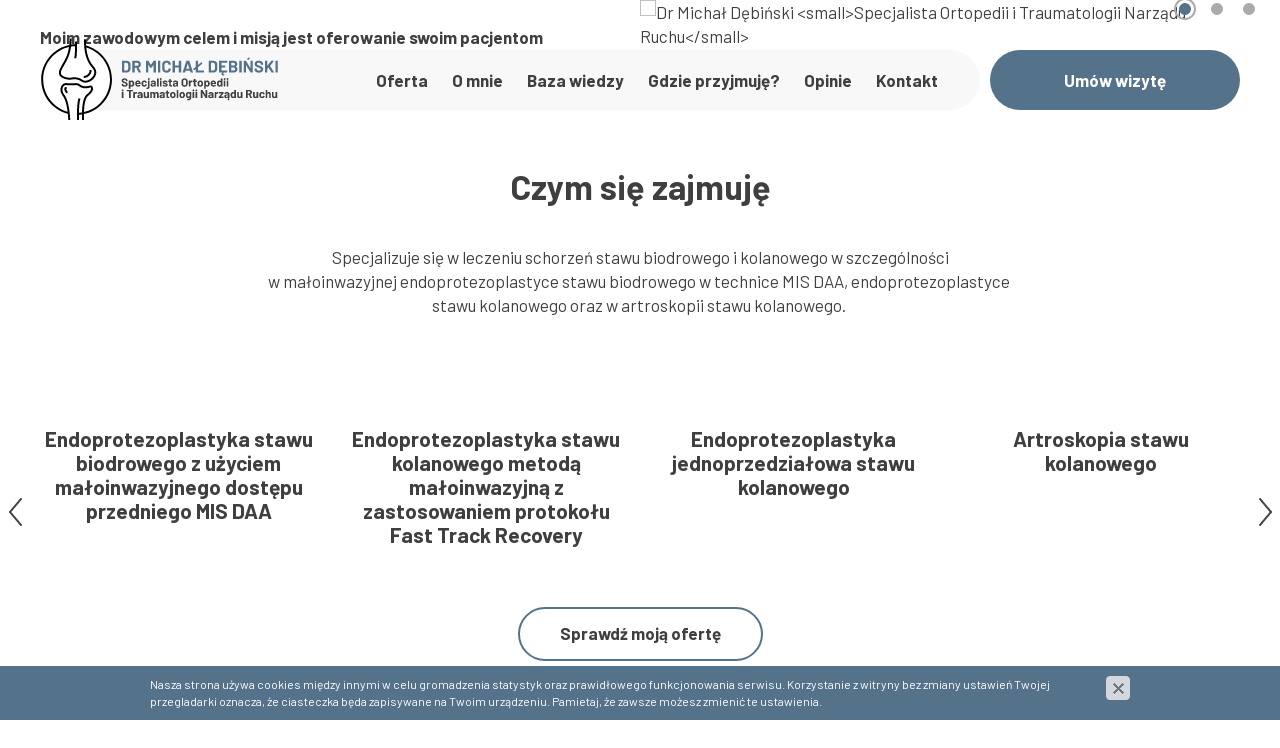

--- FILE ---
content_type: text/html; charset=utf-8
request_url: https://www.drdebinski.pl/
body_size: 21368
content:
<!DOCTYPE html>
<html lang="pl">
<head>
<title>Dr Dębiński - Specjalista Ortopedii i Traumatologii Narządu Ruchu</title>
<meta charset="utf-8">
<meta name="description" content=" Nazywam się Michał Dębiński, jestem specjalistą Ortopedii i Traumatologii Narządu ruchu i specjalizuję się w małoinwazyjnych endoprotezoplastykach stawu biodrowego i kolanowego.">
<link href="/css/all_gzip.css?v=95" type="text/css" rel="stylesheet">
<link rel="shortcut icon" href="/grafika/favicon.ico" type="image/x-icon">
<link rel="icon" href="/grafika/favicon.ico" type="image/x-icon">
<!--[if lt IE 9]>
<script src="//oss.maxcdn.com/libs/html5shiv/3.7.0/html5shiv.js"></script>
<script src="//oss.maxcdn.com/libs/respond.js/1.4.2/respond.min.js"></script>
<![endif]-->
<meta id="viewport" name="viewport" content="width=device-width">
<meta name="robots" content="all">
<meta property="og:locale" content="pl_PL" />
<meta property="og:type" content="website" />
<meta property="og:title" content="Dr Dębiński - Specjalista Ortopedii i Traumatologii Narządu Ruchu" />
<meta property="og:description" content=" Nazywam się Michał Dębiński, jestem specjalistą Ortopedii i Traumatologii Narządu ruchu i specjalizuję się w małoinwazyjnych endoprotezoplastykach stawu biodrowego i kolanowego." />
<meta property="og:url" content="https://www.drdebinski.pl/" />
<meta property="og:site_name" content="Dr Dębiński" />
<meta property="og:image" content="https://www.drdebinski.pl/grafika/logo.png" />
<link rel="canonical" href="https://www.drdebinski.pl/" />
</head>
<body class="body page11111">
<div class="wrapper">
<header class="is-home">
<div class="container">
<div class="header-inside">
<div class="logo">
<a href="/" title="Dr Dębiński"></a>
</div>
<a target="_blank" rel="noopener" href="https://www.znanylekarz.pl/michal-debinski/ortopeda/warszawa" class="appointment"><span>Umów wizytę</span></a>
<div class="navbar-header">
<button type="button" class="navbar-toggle" data-toggle="collapse" data-target=".navbar-collapse">
<span class="sr-only">Pokaż menu</span>
<span class="icon-bar"></span><span class="icon-bar"></span><span class="icon-bar"></span>
</button>
</div>
<div class="collapse navbar-collapse" role="navigation">
<ul class="nav navbar-nav nav-header navbar-right">
<li class=""><a href="https://www.drdebinski.pl/oferta">Oferta</a></li><li class=""><a href="https://www.drdebinski.pl/o-mnie">O mnie</a></li><li class=""><a href="https://www.drdebinski.pl/baza-wiedzy">Baza wiedzy</a></li><li class=""><a href="https://www.drdebinski.pl/gdzie-przyjmuje">Gdzie przyjmuję?</a></li><li class=""><a href="https://www.drdebinski.pl/opinie">Opinie</a></li><li class=""><a href="https://www.drdebinski.pl/kontakt">Kontakt</a></li>
</ul>
</div>
</div>
</div>
</header>
<div id="carousel-home" class="owl-carousel">
<div class="item">
<div class="image has-body">
<picture>
<source media="(min-width: 992px)" sizes="100vw" srcset="/cache/files/11111/3---w-960.jpg 960w">
<source media="(max-width: 991px)" sizes="100vw" srcset="/cache/files/11111/4---w-320.jpg 320w, /cache/files/11111/4---w-480.jpg 480w, /cache/files/11111/4---w-767.jpg 767w, /cache/files/11111/4---w-991.jpg 991w">
<img src="/cache/files/11111/3---w-1920.jpg" alt="Dr Michał Dębiński <small>Specjalista Ortopedii i Traumatologii Narządu Ruchu</small>" />
</picture>
</div>
<div class="description">
<div class="container">
<div class="description-inner">
<div class="title-large">
<a href="/o-mnie">
Dr Michał Dębiński <small>Specjalista Ortopedii i Traumatologii Narządu Ruchu</small>
</a>
</div>
<div class="description-body">
<p><strong>Moim zawodowym celem i&nbsp;misją jest oferowanie swoim pacjentom najnowocześniejszych małoinwazyjnych metod leczenia.</strong><br />
Nazywam się Michał Dębiński, jestem specjalistą Ortopedii i&nbsp;Traumatologii Narządu ruchu i&nbsp;specjalizuję się w&nbsp;chirurgii stawu biodrowego i&nbsp;kolanowego.</p>
</div>
<div class="buttons">
<a class="el-button is-inline" href="/o-mnie">
O mnie
</a>
<a class="el-button has-bg is-inline" href="https://www.znanylekarz.pl/michal-debinski/ortopeda/warszawa" target="_blank">
Umów się na wizytę
</a>
</div>
</div>
</div>
</div>
</div>
<div class="item">
<div class="image has-body">
<picture>
<source media="(min-width: 992px)" sizes="100vw" srcset="/cache/files/11111/2biodro---w-960.jpg 960w">
<source media="(max-width: 991px)" sizes="100vw" srcset="/cache/files/11111/2biodromobile---w-320.jpg 320w, /cache/files/11111/2biodromobile---w-480.jpg 480w, /cache/files/11111/2biodromobile---w-767.jpg 767w, /cache/files/11111/2biodromobile---w-991.jpg 991w">
<img src="/cache/files/11111/2biodro---w-1920.jpg" alt="Endoprotezoplastyka stawu biodrowego" />
</picture>
</div>
<div class="description">
<div class="container">
<div class="description-inner">
<div class="title-large">
<a href="/oferta">
Endoprotezoplastyka stawu biodrowego
</a>
</div>
<div class="description-body">
<p><strong>Endoprotezoplastyka stawu biodrowego z&nbsp;użyciem małoinwazyjnego dostępu przedniego MIS DAA.</strong><br />
Dostęp przedni do stawu biodrowego (MIS DAA) jest nowatorską metodą implantacji endoprotezy stawu biodrowego.</p>
</div>
<div class="buttons">
<a class="el-button is-inline" href="/oferta">
Poznaj ofertę
</a>
<a class="el-button has-bg is-inline" href="Oferta,89744931" target="_blank">
Umów się na wizytę
</a>
</div>
</div>
</div>
</div>
</div>
<div class="item">
<div class="image has-body">
<picture>
<source media="(min-width: 992px)" sizes="100vw" srcset="/cache/files/11111/1kolano---w-960.jpg 960w">
<source media="(max-width: 991px)" sizes="100vw" srcset="/cache/files/11111/1kolanomobile---w-320.jpg 320w, /cache/files/11111/1kolanomobile---w-480.jpg 480w, /cache/files/11111/1kolanomobile---w-767.jpg 767w, /cache/files/11111/1kolanomobile---w-991.jpg 991w">
<img src="/cache/files/11111/1kolano---w-1920.jpg" alt="Endoprotezoplastyka stawu kolanowego" />
</picture>
</div>
<div class="description">
<div class="container">
<div class="description-inner">
<div class="title-large">
<a href="/oferta">
Endoprotezoplastyka stawu kolanowego
</a>
</div>
<div class="description-body">
<p><strong>Małoinwazyjna endoprotezoplastyka stawu kolanowego techniką Kinematic Alignement z&nbsp;zastosowaniem protokołu Fast Track Recovery.</strong><br />
Dzięki zastosowaniu dostęp&oacute;w małoinwazyjnych oraz&nbsp;procedury przyspieszonej rehabilitacji Fast Track podczas zabiegu endoprotezoplastyki stawu kolanowego, uzyskujemy wiele korzyści dla&nbsp;Pacjenta.</p>
</div>
<div class="buttons">
<a class="el-button is-inline" href="/oferta">
Poznaj ofertę
</a>
<a class="el-button has-bg is-inline" href="Oferta,89744931" target="_blank">
Umów się na wizytę
</a>
</div>
</div>
</div>
</div>
</div>
</div>
<div class="container">
<div class="content">
<div class="row">
<div id="cmsContent" class="col-md-12">
<div class="section"><div class="row"><div class="col-xxs-12 col-xs-12 col-md-12">
<div class="heading-center">
<h2>Czym się zajmuję</h2>
</div>
<div class="layout-image-left">
<p style="text-align: center;">Specjalizuje się w&nbsp;leczeniu schorzeń stawu biodrowego i&nbsp;kolanowego w&nbsp;szczeg&oacute;lności<br /> w małoinwazyjnej endoprotezoplastyce stawu biodrowego w&nbsp;technice MIS DAA, endoprotezoplastyce&nbsp;<br /> stawu kolanowego oraz&nbsp;w&nbsp;artroskopii stawu kolanowego.&nbsp;</p>
</div>
</div></div></div>
<div class="section"><div class="row"><div class="col-xxs-12 col-xs-12 col-md-12"><div class="layout-boxes-slider">
<div class="boxes-owl owl-carousel">
<div class="item has-link">
<div class="image">
<a href="/oferta">
<img src="/cache/files/11111/bendoprotezoplastyka-stawu-biodrowego---wo-250-ho-250.jpg" alt="" />
<div class="ico">
<?xml version="1.0" encoding="utf-8"?>
<!-- Generator: Adobe Illustrator 27.0.0, SVG Export Plug-In . SVG Version: 6.00 Build 0) -->
<svg version="1.1" id="Endoprotezoplastyka_x5F_stawu_x5F_biodrowego"
xmlns="http://www.w3.org/2000/svg" xmlns:xlink="http://www.w3.org/1999/xlink" x="0px" y="0px" viewBox="0 0 72 72"
style="enable-background:new 0 0 72 72;" xml:space="preserve">
<circle style="fill:#54728A;" cx="36" cy="36" r="36"/>
<g>
<path style="fill:#FFFFFF;" d="M41.88,36.05l0.05-0.03l-0.94-1.58l-0.05,0.03c-1.24,0.73-1.98,1.97-1.98,3.3
c0,2.18,1.96,3.95,4.38,3.95c0.29,0,0.58-0.03,0.86-0.08l0.05-0.01l-0.32-1.81l-0.05,0.01c-0.18,0.03-0.36,0.05-0.54,0.05
c-1.4,0-2.54-0.94-2.54-2.11C40.81,37.09,41.21,36.45,41.88,36.05z"/>
<path style="fill:#FFFFFF;" d="M51.99,36.41c-0.8,0-1.11-0.46-1.79-1.76c-0.3-0.57-0.64-1.22-1.1-1.82
c1.88-2.07,2.95-4.78,2.95-7.59c0-6.23-5.07-11.29-11.29-11.29c-8.67,0-10.42,5.8-12.11,11.41c-1.85,6.13-3.59,11.92-13.82,11.92
h-0.06v1.84h0.06c11.59,0,13.71-7.03,15.58-13.23c1.63-5.42,3.04-10.11,10.35-10.11c5.21,0,9.45,4.24,9.45,9.45
c0,2.37-0.86,4.58-2.43,6.32c-1-0.7-2.39-1.19-4.43-1.19c-4.32,0-7.83,3.32-7.83,7.4c0,2.07,0.91,3.94,2.36,5.28
c-1.88,2.6-5.92,7.19-10.94,7.19c-3.2,0-4.71-1.27-6.3-2.62c-1.49-1.26-3.03-2.57-5.8-2.57h-0.06v1.84h0.06
c2.09,0,3.26,0.99,4.62,2.13c1.69,1.43,3.61,3.05,7.48,3.05c5.85,0,10.36-5.09,12.44-7.95c1.17,0.66,2.53,1.04,3.98,1.04
c2.96,0,3.4,2.3,3.4,3.67c0,1.47-0.08,2.07-0.61,6l-0.39,2.93l-0.01,0.06l1.77,0.24l0.06,0.01l0.4-2.99
c0.53-3.94,0.63-4.64,0.63-6.24c0-2.66-1.38-5.51-5.24-5.51c-3.3,0-5.99-2.5-5.99-5.56c0-3.07,2.69-5.56,5.99-5.56
c3.49,0,4.37,1.68,5.22,3.3c0.67,1.29,1.43,2.75,3.42,2.75c1.88,0,3.4,1.53,3.4,3.4c0,2.21-0.1,2.97-1.08,10.19l-0.79,5.92
l-0.01,0.06l1.77,0.24l0.06,0.01l0.79-5.9l0-0.02c0.99-7.37,1.1-8.14,1.1-10.49C57.23,38.77,54.88,36.41,51.99,36.41z"/>
<path style="fill:#FFFFFF;" d="M23.9,39.01c-2.74,0-4.81,1.32-4.81,3.08c0,1.76,2.07,3.08,4.81,3.08c2.74,0,4.81-1.32,4.81-3.08
C28.71,40.33,26.64,39.01,23.9,39.01z M26.87,42.09c0,0.44-1.13,1.24-2.97,1.24s-2.97-0.8-2.97-1.24s1.13-1.24,2.97-1.24
S26.87,41.65,26.87,42.09z"/>
<path style="fill:#FFFFFF;" d="M32.61,24.24l-0.02,0.05c-0.22,0.66-0.44,1.38-0.64,2.06c-0.83,2.74-1.76,5.85-3.63,8.48l-0.03,0.05
l1.5,1.07l0.03-0.05c2.05-2.87,3.03-6.14,3.9-9.02c0.21-0.7,0.42-1.38,0.63-2.02l0.02-0.05l-1.7-0.56L32.61,24.24z"/>
<path style="fill:#FFFFFF;" d="M35.09,22.84l0.02-0.05c0.21-0.49,0.42-0.9,0.63-1.24l0.03-0.05l-1.57-0.97l-0.03,0.05
c-0.26,0.42-0.51,0.91-0.76,1.47L33.4,22.1l1.64,0.71L35.09,22.84z"/>
<rect x="34.65" y="53.7" style="fill:#FFFFFF;" width="1.84" height="1.84"/>
</g>
</svg>
</div>
</a>
</div>
<div class="title-medium">
Endoprotezoplastyka stawu biodrowego z użyciem małoinwazyjnego dostępu przedniego MIS DAA
</div>
</div>
<div class="item has-link">
<div class="image">
<a href="/oferta">
<img src="/cache/files/11111/bendoprotezoplastyka-stawu-kolanowego---wo-250-ho-250.jpg" alt="" />
<div class="ico">
<?xml version="1.0" encoding="utf-8"?>
<!-- Generator: Adobe Illustrator 27.0.0, SVG Export Plug-In . SVG Version: 6.00 Build 0) -->
<svg version="1.1" id="Endoprotezoplastyka_x5F_stawu_x5F_kolanowego"
xmlns="http://www.w3.org/2000/svg" xmlns:xlink="http://www.w3.org/1999/xlink" x="0px" y="0px" viewBox="0 0 72 72"
style="enable-background:new 0 0 72 72;" xml:space="preserve">
<circle style="fill:#54728A;" cx="36" cy="36" r="36"/>
<g>
<path style="fill:#FFFFFF;" d="M46.34,62.22H44.5v-6.76c0-2.15,0.67-4.21,1.94-5.95l0.33-0.46c0.12-0.16,0.18-0.35,0.18-0.55
c0-0.51-0.42-0.93-0.93-0.93l-0.1-1.84c1.62,0,2.87,1.24,2.87,2.77c0,0.59-0.19,1.16-0.54,1.64l-0.33,0.46
c-1.04,1.42-1.59,3.1-1.59,4.86V62.22z"/>
<rect x="41.23" y="50.79" style="fill:#FFFFFF;" width="1.84" height="11.43"/>
<path style="fill:#FFFFFF;" d="M44.16,36.1h-3.35l-0.18-0.08c-1.61-0.72-2.4-2.11-3.09-3.34c-0.83-1.48-1.37-2.31-2.68-2.31
c-1.23,0-1.84,0.83-2.8,2.3c-0.8,1.23-1.72,2.62-3.38,3.36L28.5,36.1h-2.3l-0.24-0.17c-2.56-1.81-2.76-3.68-2.76-4.21v-4.06
c0-1.85,0.91-3.3,1.97-4.99c1.68-2.68,3.77-6.01,3.77-12.9h1.84c0,7.41-2.34,11.15-4.05,13.87c-0.98,1.57-1.69,2.7-1.69,4.01v4.06
c0,0.13,0.05,1.24,1.75,2.54h1.31c1.07-0.55,1.73-1.55,2.42-2.61c0.96-1.47,2.05-3.13,4.34-3.13c2.44,0,3.46,1.8,4.28,3.25
c0.58,1.02,1.12,1.99,2.08,2.49h2.35c1.7-1.29,1.75-2.41,1.75-2.54v-4.06c0-0.99-0.4-1.87-1.01-2.91l-1.12-1.81
c-1.87-3.05-3.61-6.75-3.61-13.17h1.84c0,6.26,1.72,9.58,3.33,12.2l1.13,1.83c0.67,1.13,1.27,2.37,1.27,3.85v4.06
c0,0.53-0.2,2.39-2.76,4.21L44.16,36.1z"/>
<path style="fill:#FFFFFF;" d="M38.97,62.22h-1.84c0-7.75,2.84-10.57,4.21-11.93l2.89-2.89c0.69-0.69,1.09-1.65,1.09-2.63v-2.12
H25.04v0.94c0,1.18,0.72,2.43,1.63,4.01c1.73,3,4.1,7.12,4.1,14.62h-1.84c0-7.01-2.23-10.87-3.86-13.7
c-1.01-1.75-1.88-3.25-1.88-4.92v-2.78h23.96v3.96c0,1.46-0.59,2.89-1.63,3.93l-2.9,2.9C41.36,52.87,38.97,55.24,38.97,62.22z"/>
<path style="fill:#FFFFFF;" d="M47.16,41.74h-1.84v-2.36h-4.66c-2.72,0-4.03-1.22-4.9-2.03c-0.42-0.39-0.69-0.63-0.9-0.63
c-0.21,0-0.53,0.29-0.9,0.63c-0.87,0.81-2.19,2.03-4.9,2.03h-4.03v2.36H23.2v-4.2h5.87c1.99,0,2.87-0.82,3.65-1.54
c0.6-0.55,1.21-1.12,2.15-1.12c0.94,0,1.55,0.57,2.15,1.12c0.78,0.72,1.65,1.54,3.65,1.54h6.5V41.74z"/>
<rect x="32.94" y="44.5" transform="matrix(0.8944 -0.4472 0.4472 0.8944 -16.6428 20.3455)" style="fill:#FFFFFF;" width="3.66" height="1.84"/>
<rect x="32.94" y="48.19" transform="matrix(0.8942 -0.4476 0.4476 0.8942 -18.3052 20.7599)" style="fill:#FFFFFF;" width="3.66" height="1.84"/>
<polygon style="fill:#FFFFFF;" points="33.88,54.27 32.21,54.27 32.21,41.74 34.05,41.74 34.05,52.13 35.49,51.41 35.49,41.74
37.33,41.74 37.33,52.55 "/>
<path style="fill:#FFFFFF;" d="M43.88,35.18h-1.84V29.3c0-3.14-2.57-5.01-6.86-5.01c-4.3,0-6.86,1.87-6.86,5.01v5.88h-1.84V29.3
c0-3.31,2.29-6.85,8.7-6.85c5.37,0,8.7,2.62,8.7,6.85V35.18z"/>
</g>
</svg>
</div>
</a>
</div>
<div class="title-medium">
Endoprotezoplastyka stawu kolanowego metodą małoinwazyjną z zastosowaniem protokołu Fast Track Recovery
</div>
</div>
<div class="item has-link">
<div class="image">
<a href="/oferta">
<img src="/cache/files/11111/bendoprotezoplastyka-polowicza-stawu-kolanowego---wo-250-ho-250.jpg" alt="" />
<div class="ico">
<?xml version="1.0" encoding="utf-8"?>
<!-- Generator: Adobe Illustrator 27.0.0, SVG Export Plug-In . SVG Version: 6.00 Build 0) -->
<svg version="1.1" id="Endoprotezoplastyka_x5F_polowicza_x5F_stawu_x5F_kolanowego"
xmlns="http://www.w3.org/2000/svg" xmlns:xlink="http://www.w3.org/1999/xlink" x="0px" y="0px" viewBox="0 0 72 72"
style="enable-background:new 0 0 72 72;" xml:space="preserve">
<circle style="fill:#54728A;" cx="36" cy="36" r="36"/>
<path style="fill:#FFFFFF;" d="M36.77,36.43h-1.84v-4.92c0-2.85,1.95-5.89,7.44-5.89v1.84c-3.51,0-5.6,1.51-5.6,4.05V36.43z"/>
<g>
<path style="fill:#FFFFFF;" d="M48.47,33.63c0-3.13-2.41-5.25-4.34-6.94c-1.11-0.97-2.26-1.98-2.25-2.65c0.03-2.65,0-8.95,0-9.01
c0-0.57-0.47-1.03-1.04-1.03h-9.68c-0.57,0-1.03,0.46-1.04,1.03c0,0.06-0.03,6.35,0,9.01c0.01,0.67-1.14,1.68-2.25,2.65
c-1.93,1.7-4.34,3.81-4.34,6.94c0,0.63,0.09,1.25,0.27,1.84c-1.53,4.61,1.06,7.06,3.36,9.23c1.45,1.36,2.81,2.65,2.96,4.34v7.92
c0,0.57,0.47,1.04,1.04,1.04h9.68c0.57,0,1.04-0.47,1.04-1.04v-7.9c0.14-1.71,1.51-2.99,2.96-4.36c2.29-2.16,4.89-4.62,3.36-9.23
C48.36,34.88,48.47,34.26,48.47,33.63z M32.18,16.07h7.62c0.01,1.89,0.02,5.97,0,7.94c-0.02,1.62,1.36,2.83,2.96,4.23
c1.7,1.49,3.63,3.19,3.63,5.38c0,2.35-1.91,4.27-4.27,4.27c-1.14,0-1.71-0.48-2.51-1.14c-0.85-0.71-1.82-1.51-3.53-1.66
c-0.03,0-0.06,0-0.09,0s-0.06,0-0.09,0c-1.7,0.14-2.67,0.95-3.53,1.66c-0.8,0.66-1.37,1.14-2.51,1.14c-2.35,0-4.27-1.91-4.27-4.27
c0-2.2,1.93-3.89,3.63-5.38l0,0c1.6-1.4,2.98-2.61,2.96-4.23C32.16,22.05,32.17,17.96,32.18,16.07z M43.4,43.19
c-1.68,1.58-3.41,3.22-3.6,5.74c0,0.03,0,0.05,0,0.08v6.92h-7.61v-6.92c0-0.03,0-0.05,0-0.08c-0.19-2.52-1.93-4.15-3.6-5.74
c-1.66-1.57-3.11-2.94-3.16-5.04c1.18,1.16,2.77,1.82,4.44,1.82c1.89,0,2.92-0.86,3.83-1.61c0.72-0.6,1.29-1.07,2.29-1.18
c1,0.11,1.57,0.58,2.29,1.18c0.91,0.76,1.95,1.61,3.83,1.61c1.67,0,3.26-0.66,4.44-1.82C46.52,40.26,45.06,41.63,43.4,43.19
L43.4,43.19z M43.56,43.35L43.56,43.35L43.56,43.35L43.56,43.35z"/>
<path style="fill:#FFFFFF;" d="M22,23.9L22,23.9c-0.2-0.2-0.46-0.3-0.73-0.3c-0.28,0-0.54,0.11-0.73,0.3
c-6.67,6.67-6.67,17.52,0,24.19c0.2,0.2,0.46,0.3,0.73,0.3c0.28,0,0.54-0.11,0.73-0.3c0.4-0.4,0.4-1.06,0-1.47
c-5.86-5.86-5.86-15.4,0-21.26C22.4,24.96,22.4,24.31,22,23.9z"/>
<path style="fill:#FFFFFF;" d="M51.45,23.9L51.45,23.9c-0.2-0.2-0.46-0.3-0.73-0.3c-0.28,0-0.54,0.11-0.73,0.3
c-0.4,0.4-0.4,1.06,0,1.47c5.86,5.86,5.86,15.4,0,21.26c-0.4,0.4-0.4,1.06,0,1.47c0.2,0.2,0.46,0.3,0.73,0.3
c0.28,0,0.54-0.11,0.73-0.3C58.12,41.43,58.12,30.57,51.45,23.9z"/>
</g>
</svg>
</div>
</a>
</div>
<div class="title-medium">
Endoprotezoplastyka jednoprzedziałowa stawu kolanowego
</div>
</div>
<div class="item has-link">
<div class="image">
<a href="/oferta">
<img src="/cache/files/11111/bartroskopia-stawu-kolanowego---wo-250-ho-250.jpg" alt="" />
<div class="ico">
<?xml version="1.0" encoding="utf-8"?>
<!-- Generator: Adobe Illustrator 27.0.0, SVG Export Plug-In . SVG Version: 6.00 Build 0) -->
<svg version="1.1" id="Artroskopia_x5F_stawu_x5F_kolanowego"
xmlns="http://www.w3.org/2000/svg" xmlns:xlink="http://www.w3.org/1999/xlink" x="0px" y="0px" viewBox="0 0 72 72"
style="enable-background:new 0 0 72 72;" xml:space="preserve">
<g>
<circle style="fill:#54728A;" cx="36" cy="36" r="36"/>
<g>
<path style="fill:#FFFFFF;" d="M49.06,29.17c0-3.25-2.05-6.18-5.11-7.28c-0.58-0.21-0.96-0.72-0.96-1.29v-6.76h-1.84v6.76
c0,1.36,0.85,2.55,2.17,3.02c2.33,0.84,3.9,3.08,3.9,5.55c0,2.6-1.74,4.88-4.18,5.63c-0.35-0.29-0.79-0.48-1.28-0.48h-4.38
l1.68-4.09c0.1-0.24,0.15-0.49,0.15-0.75c0-1.09-0.89-1.99-1.99-1.99c-0.54,0-1.04,0.21-1.42,0.59l-6.74,6.74
c-2.49-0.73-4.26-3.02-4.26-5.65c0-2.48,1.57-4.71,3.9-5.55c1.32-0.48,2.17-1.67,2.17-3.02v-6.76h-1.84v6.76
c0,0.57-0.38,1.08-0.96,1.29C25,23,22.94,25.92,22.94,29.17c0,2.91,1.64,5.52,4.12,6.84c-2.48,1.32-4.12,3.91-4.12,6.82
c0,3.25,2.05,6.18,5.11,7.28c0.58,0.21,0.96,0.72,0.96,1.29v6.76h1.84v-6.76c0-1.36-0.85-2.55-2.17-3.02
c-2.33-0.84-3.9-3.08-3.9-5.55c0-1.74,0.77-3.33,2.01-4.42c0.2,0.89,0.99,1.55,1.94,1.55h4.38l-1.68,4.09
c-0.1,0.24-0.15,0.49-0.15,0.75c0,1.09,0.89,1.99,1.99,1.99c0.54,0,1.04-0.21,1.42-0.59l8.47-8.47c0.12-0.12,0.21-0.25,0.29-0.39
c2.22,0.87,3.76,3.05,3.76,5.49c0,2.48-1.57,4.71-3.9,5.55c-1.32,0.48-2.17,1.67-2.17,3.02v6.76h1.84v-6.76
c0-0.58,0.38-1.08,0.96-1.29c3.06-1.11,5.11-4.03,5.11-7.28c0-2.88-1.64-5.5-4.1-6.83C47.42,34.68,49.06,32.07,49.06,29.17z
M37.09,29.38c0.03-0.03,0.08-0.05,0.12-0.05c0.08,0,0.15,0.07,0.15,0.15c0,0.02,0,0.04-0.01,0.06l-2.72,6.63h7.13
c0.08,0,0.15,0.07,0.15,0.15c0,0.04-0.02,0.08-0.04,0.11l-8.47,8.47c-0.05,0.05-0.12,0.04-0.17,0.02
c-0.02-0.01-0.09-0.04-0.09-0.12c0-0.02,0-0.04,0.01-0.06l2.72-6.63h-7.13c-0.08,0-0.15-0.07-0.15-0.15
c0-0.04,0.02-0.08,0.04-0.11L37.09,29.38z"/>
<path style="fill:#FFFFFF;" d="M42.92,47.26c1.16-0.42,2.09-1.26,2.63-2.37l0.07-0.14l-1.65-0.81l-0.07,0.14
c-0.33,0.68-0.9,1.19-1.6,1.45c-1.7,0.62-3.06,1.93-3.73,3.6l-0.06,0.15l1.71,0.68l0.06-0.15C40.74,48.62,41.71,47.7,42.92,47.26z
"/>
<path style="fill:#FFFFFF;" d="M30.02,24.27c-0.29,0.19-0.61,0.35-0.94,0.47l-0.15,0.05l0.63,1.73l0.15-0.06
c0.46-0.17,0.91-0.39,1.32-0.66l0.14-0.09l-1.01-1.54L30.02,24.27z"/>
<path style="fill:#FFFFFF;" d="M32.66,24.27c0.8-1.08,1.22-2.35,1.22-3.68v-2.96h-1.84v2.96c0,0.93-0.3,1.82-0.86,2.58l-0.1,0.13
l1.48,1.09L32.66,24.27z"/>
<rect x="52.53" y="35.08" style="fill:#FFFFFF;" width="3.36" height="1.84"/>
<rect x="50.87" y="25.21" transform="matrix(0.7071 -0.7071 0.7071 0.7071 -3.041 44.9163)" style="fill:#FFFFFF;" width="3.67" height="1.84"/>
<rect x="51.78" y="44.04" transform="matrix(0.7072 -0.707 0.707 0.7072 -17.0011 50.692)" style="fill:#FFFFFF;" width="1.84" height="3.67"/>
<rect x="16.11" y="35.08" style="fill:#FFFFFF;" width="3.36" height="1.84"/>
<rect x="17.47" y="44.95" transform="matrix(0.7072 -0.707 0.707 0.7072 -26.7789 27.0747)" style="fill:#FFFFFF;" width="3.67" height="1.84"/>
<rect x="18.38" y="24.3" transform="matrix(0.7071 -0.7071 0.7071 0.7071 -12.8227 21.301)" style="fill:#FFFFFF;" width="1.84" height="3.67"/>
</g>
</g>
</svg>
</div>
</a>
</div>
<div class="title-medium">
Artroskopia stawu kolanowego
</div>
</div>
<div class="item has-link">
<div class="image">
<a href="/oferta">
<img src="/cache/files/11111/bendoprotezoplastyka-rewizyjna-stawu-kolanowego-i-biodrowego---wo-250-ho-250.jpg" alt="" />
<div class="ico">
<?xml version="1.0" encoding="utf-8"?>
<!-- Generator: Adobe Illustrator 27.0.0, SVG Export Plug-In . SVG Version: 6.00 Build 0) -->
<svg version="1.1" id="Endoprotezoplastyka_x5F_rewizyjna_x5F_stawu_x5F_kolanowego_x5F_i_x5F_biodrowego"
xmlns="http://www.w3.org/2000/svg" xmlns:xlink="http://www.w3.org/1999/xlink" x="0px" y="0px" viewBox="0 0 72 72"
style="enable-background:new 0 0 72 72;" xml:space="preserve">
<circle style="fill:#54728A;" cx="36" cy="36" r="36"/>
<g>
<path style="fill:#FFFFFF;" d="M50.67,14H21.33C17.29,14,14,17.29,14,21.33V41.5v1.09v8.08c0,4.04,3.29,7.33,7.33,7.33h29.33
c4.04,0,7.33-3.29,7.33-7.33V21.33C58,17.29,54.71,14,50.67,14z M19.04,16.33l15.54,9.81l0.51-0.45c0.5-0.44,1.15-0.69,1.82-0.69
c1.03,0,1.96,0.58,2.43,1.46c-1.44,0.77-2.43,2.29-2.43,4.04c0,0.74,0.12,1.4,0.34,1.98c-0.67,1.05-1.82,1.69-3.09,1.69
c-2.02,0-3.67-1.64-3.67-3.67c0-0.51,0.1-1,0.3-1.47l0.33-0.75L16.1,19.64C16.58,18.17,17.66,16.97,19.04,16.33z M42.05,41.58
l-0.55,0.24v14.35h-2.75V41.5h-0.92c-2.53,0-4.58-2.06-4.58-4.58c0-0.33,0.04-0.66,0.11-0.98c0.26,0.04,0.53,0.06,0.81,0.06
c1.65,0,3.16-0.72,4.19-1.93c0.77,0.66,1.84,1.02,3.15,1.02c0.33,0,0.78-0.04,1.26-0.2c0.93,0.69,1.49,1.78,1.49,2.95
C44.25,39.39,43.28,41.04,42.05,41.58z M33.19,41.34c0.43,0.45,0.91,0.83,1.45,1.14l-0.85,0.85c-0.34,0.34-0.54,0.81-0.54,1.3
v11.54h-1.83V44.63c0-0.97,0.39-1.91,1.07-2.59L33.19,41.34z M35.08,44.63l1.43-1.43c0.13,0.03,0.26,0.05,0.4,0.07v12.9h-1.83
V44.63z M41.5,33.25c-1.88,0-2.75-0.87-2.75-2.75c0-1.49,1.26-2.75,2.75-2.75c1.35,0,1.83,1.48,1.83,2.75
C43.33,33.25,42.05,33.25,41.5,33.25z M15.83,50.67v-8.08V41.5V21.6l13.02,7.48c-0.12,0.46-0.18,0.93-0.18,1.42
c0,2.11,1.19,3.94,2.94,4.87c-0.13,0.5-0.19,1.02-0.19,1.55c0,1.05,0.25,2.03,0.7,2.9l-0.92,0.92c-1.02,1.02-1.61,2.44-1.61,3.89
v11.54h-8.25C18.3,56.17,15.83,53.7,15.83,50.67z M56.17,50.67c0,3.03-2.47,5.5-5.5,5.5h-7.33v-13.2c1.62-1,2.75-3.06,2.75-5.14
c0-1.56-0.67-3.03-1.79-4.06c0.51-0.68,0.88-1.72,0.88-3.28c0-2.7-1.51-4.58-3.67-4.58c-0.13,0-0.25,0.01-0.38,0.02
c-0.71-1.64-2.36-2.77-4.21-2.77c-0.88,0-1.74,0.25-2.47,0.72l-12.76-8.05h28.98c3.03,0,5.5,2.47,5.5,5.5
C56.17,21.33,56.17,50.67,56.17,50.67z"/>
<path style="fill:#FFFFFF;" d="M52.5,46.08h-4.58C47.41,46.08,47,46.49,47,47l0,0c0,0.51,0.41,0.92,0.92,0.92h4.58
c0.51,0,0.92-0.41,0.92-0.92l0,0C53.42,46.49,53.01,46.08,52.5,46.08z"/>
<path style="fill:#FFFFFF;" d="M52.5,49.75h-4.58c-0.51,0-0.92,0.41-0.92,0.92l0,0c0,0.51,0.41,0.92,0.92,0.92h4.58
c0.51,0,0.92-0.41,0.92-0.92l0,0C53.42,50.16,53.01,49.75,52.5,49.75z"/>
<path style="fill:#FFFFFF;" d="M52.5,28.67h-1.83c-0.51,0-0.92,0.41-0.92,0.92l0,0c0,0.51,0.41,0.92,0.92,0.92h1.83
c0.51,0,0.92-0.41,0.92-0.92l0,0C53.42,29.08,53.01,28.67,52.5,28.67z"/>
<path style="fill:#FFFFFF;" d="M47.42,23.67c0.36,0.36,0.94,0.36,1.3,0l1.56-1.56c0.36-0.36,0.36-0.94,0-1.3l0,0
c-0.36-0.36-0.94-0.36-1.3,0l-1.56,1.56C47.06,22.73,47.06,23.31,47.42,23.67L47.42,23.67z"/>
<path style="fill:#FFFFFF;" d="M41.5,17.67L41.5,17.67c-0.51,0-0.92,0.41-0.92,0.92v1.83c0,0.51,0.41,0.92,0.92,0.92l0,0
c0.51,0,0.92-0.41,0.92-0.92v-1.83C42.42,18.08,42.01,17.67,41.5,17.67z"/>
<path style="fill:#FFFFFF;" d="M25,33.25L25,33.25c0-0.51-0.41-0.92-0.92-0.92h-1.83c-0.51,0-0.92,0.41-0.92,0.92l0,0
c0,0.51,0.41,0.92,0.92,0.92h1.83C24.59,34.17,25,33.76,25,33.25z"/>
<path style="fill:#FFFFFF;" d="M27.33,39.17c-0.36-0.36-0.94-0.36-1.3,0l-1.56,1.56c-0.36,0.36-0.36,0.94,0,1.3l0,0
c0.36,0.36,0.94,0.36,1.3,0l1.56-1.56C27.69,40.1,27.69,39.52,27.33,39.17L27.33,39.17z"/>
</g>
</svg>
</div>
</a>
</div>
<div class="title-medium">
Endoprotezoplastyka rewizyjna stawu kolanowego i biodrowego
</div>
</div>
<div class="item has-link">
<div class="image">
<a href="/oferta">
<img src="/cache/files/11111/374bleczenie-biologiczne-stawow---wo-250-ho-250.jpg" alt="" />
<div class="ico">
<?xml version="1.0" encoding="utf-8"?>
<!-- Generator: Adobe Illustrator 27.0.0, SVG Export Plug-In . SVG Version: 6.00 Build 0) -->
<svg version="1.1" id="Leczeniebiologicznestawow" xmlns="http://www.w3.org/2000/svg" xmlns:xlink="http://www.w3.org/1999/xlink"
x="0px" y="0px" viewBox="0 0 72 72" style="enable-background:new 0 0 72 72;" xml:space="preserve">
<circle style="fill:#54728A;" cx="36" cy="36" r="36"/>
<path style="fill:#FFFFFF;" d="M48.91,33.41l4.5-2.28l-0.83-1.64L48,31.8l-7.71-13.64l4.58-2.75l-0.95-1.58l-4.54,2.72l-0.43-0.76
c-0.44-0.79-1.5-1.09-2.29-0.66l-8.59,4.69c-0.55,0.3-0.88,0.87-0.88,1.49c0,0.38,0.13,0.75,0.37,1.06c0,0,0.03,0.04,0.07,0.1
l-1.23,0.61c-0.82,0.41-1.54,1.02-2.07,1.77l-2.62,3.66c-0.51,0.71-0.78,1.55-0.78,2.42v0.53c-0.2-0.08-0.42-0.14-0.64-0.14
c-0.94,0-1.7,0.76-1.7,1.7v15.62c0,0.94,0.76,1.7,1.7,1.7h0.64v7.81h1.84v-7.81h13.78v7.81h1.84v-7.81h1.42c0.94,0,1.7-0.76,1.7-1.7
v-8.82l6.94-3.75c0.54-0.29,0.88-0.86,0.88-1.49c0-0.29-0.08-0.58-0.22-0.84L48.91,33.41z M30.58,26c0-2.39-1.14-4.15-1.49-4.64
l8.33-4.54l3.72,6.57l-2.98,7.16H32c-0.94,0-1.7,0.76-1.7,1.7c0,0.25,0.05,0.5,0.16,0.72l2.92,6.25l-6.08,3.25
c-0.56,0.3-0.9,0.87-0.9,1.5c0,0.55,0.27,1.07,0.71,1.38l4.39,3.16H20.43l0.01-15.25c0.47,0.22,1.66,0.69,3.28,0.69
C27.37,33.95,30.58,30.24,30.58,26z M28.36,43.98l6-3.2c0.56-0.3,0.9-0.87,0.9-1.5c0-0.25-0.05-0.5-0.16-0.72l-2.89-6.17h6.03
c0.68,0,1.3-0.41,1.56-1.03l2.47-5.94l5.16,9.11l-7.7,4.16l-0.07,0.04v9.78h-5.03L28.36,43.98z M28.74,26c0,3.5-2.65,6.11-5.02,6.11
c-0.34,0-0.66-0.03-0.95-0.07v-1.09c0-0.49,0.15-0.95,0.43-1.35l2.62-3.66c0.36-0.5,0.84-0.92,1.4-1.19l1.21-0.61
C28.61,24.67,28.74,25.3,28.74,26z"/>
</svg>
</div>
</a>
</div>
<div class="title-medium">
Leczenie biologiczne stawów: Orthokine, Osocze bogatopłytkowe, Komórki macierzyste
</div>
</div>
</div>
<a href="https://www.drdebinski.pl/oferta" class="el-button is-center">Sprawdź moją ofertę</a>
</div>
</div></div></div>
<div class="row"></div>
</div>
</div>
</div>
</div>
<div class="news-home">
<div class="container">
<div class="heading-center">
<div class="title-large">Warto wiedzieć</div>
</div>
<div class="news-home-items">
<div class="col-md-3 col-sm-6 col-xs-12">
<div class="news-home-item has-link">
<div class="image">
<div class="image-inner">
<a href="https://www.drdebinski.pl/baza-wiedzy/jak-przygotowac-sie-do-zabiegu" title="Jak przygotować się do zabiegu?">
<img src="/cache/files/1517926015/news2big---wo-556-ho-320.jpg" alt="Jak przygotować się do zabiegu?" />
</a>
</div>
</div>
<div class="description">
<h3>
<a href="https://www.drdebinski.pl/baza-wiedzy/jak-przygotowac-sie-do-zabiegu">Jak przygotować się do zabiegu?</a>
</h3>
<div class="description-body">
Badania wymagane do zabiegu:
RTG klatki piersiowej,
EKG,
Badania Laboratoryjne
</div>
<a href="https://www.drdebinski.pl/baza-wiedzy/jak-przygotowac-sie-do-zabiegu" class="el-more is-center">Czytaj dalej</a>
</div>
</div>
</div>
<div class="col-md-3 col-sm-6 col-xs-12">
<div class="news-home-item has-link">
<div class="image">
<div class="image-inner">
<a href="https://www.drdebinski.pl/baza-wiedzy/postepowanie-pooperacyjne-po-endoprotezoplastyce-s" title="Postępowanie pooperacyjne po endoprotezoplastyce stawu biodrowego">
<img src="/cache/files/1517926015/news1big_1---wo-556-ho-320.jpg" alt="Postępowanie pooperacyjne po endoprotezoplastyce stawu biodrowego" />
</a>
</div>
</div>
<div class="description">
<h3>
<a href="https://www.drdebinski.pl/baza-wiedzy/postepowanie-pooperacyjne-po-endoprotezoplastyce-s">Postępowanie pooperacyjne po endoprotezoplastyce stawu biodrowego</a>
</h3>
<div class="description-body">
Właściwe postępowanie pooperacyjne jest kluczowe dla&nbsp;sukcesu zabiegu endoprotezoplastyki stawu
</div>
<a href="https://www.drdebinski.pl/baza-wiedzy/postepowanie-pooperacyjne-po-endoprotezoplastyce-s" class="el-more is-center">Czytaj dalej</a>
</div>
</div>
</div>
<div class="col-md-3 col-sm-6 col-xs-12">
<div class="news-home-item has-link">
<div class="image">
<div class="image-inner">
<a href="https://www.drdebinski.pl/baza-wiedzy/postepowanie-po-endoprotezie-kolana-265522440" title="Postępowanie po endoprotezie kolana">
<img src="/cache/files/1517926015/news4big_1---wo-556-ho-320.jpg" alt="Postępowanie po endoprotezie kolana" />
</a>
</div>
</div>
<div class="description">
<h3>
<a href="https://www.drdebinski.pl/baza-wiedzy/postepowanie-po-endoprotezie-kolana-265522440">Postępowanie po endoprotezie kolana</a>
</h3>
<div class="description-body">
Endoprotezoplastyka stawu kolanowego to skuteczny zabieg, kt&oacute;ry znacząco poprawia jakość życia
</div>
<a href="https://www.drdebinski.pl/baza-wiedzy/postepowanie-po-endoprotezie-kolana-265522440" class="el-more is-center">Czytaj dalej</a>
</div>
</div>
</div>
<div class="col-md-3 col-sm-6 col-xs-12">
<div class="news-home-item has-link">
<div class="image">
<div class="image-inner">
<a href="https://www.drdebinski.pl/baza-wiedzy/dieta-i-suplementy-w-okresie-pooperacyjnym" title="Dieta i suplementy w okresie pooperacyjnym po endoprotezoplastyce">
<img src="/cache/files/1517926015/news3big1---wo-556-ho-320.jpg" alt="Dieta i suplementy w okresie pooperacyjnym po endoprotezoplastyce" />
</a>
</div>
</div>
<div class="description">
<h3>
<a href="https://www.drdebinski.pl/baza-wiedzy/dieta-i-suplementy-w-okresie-pooperacyjnym">Dieta i suplementy w okresie pooperacyjnym po endoprotezoplastyce</a>
</h3>
<div class="description-body">
Prawidłowe żywienie i&nbsp;odpowiednia suplementacja są kluczowymi elementami, kt&oacute;re znacząco
</div>
<a href="https://www.drdebinski.pl/baza-wiedzy/dieta-i-suplementy-w-okresie-pooperacyjnym" class="el-more is-center">Czytaj dalej</a>
</div>
</div>
</div>
</div>
<a class="el-button is-center" href="/baza-wiedzy">Zobacz wszystkie wpisy</a>
</div>
</div>
<div class="reviews-home">
<div class="container">
<div class="heading-center">
<div class="title-large">Opinie pacjent&oacute;w</div>
<p>Poznaj opinie naszych klient&oacute;w</p>
</div>
<div class="reviews-owl owl-carousel">
<div class="review-item has-link">
<div class="review-header">
<div class="author">Grażyna</div>
<div class="note">
<span class="stars stars-5"></span>
<strong>5</strong>
</div>
</div>
<div class="review-description">
Lekarz z dużym doświadczeniem i pewnością siebie. Od razu był w stanie określić przyczynę urazu i najkorzystniejszą formę leczenia
</div>
<div class="review-source">
źródło: <a href="https://www.znanylekarz.pl/michal-debinski/ortopeda/warszawa" target="_blank">znanylekarz.pl</a>
</div>
</div>
<div class="review-item has-link">
<div class="review-header">
<div class="author">Marzena Targowska</div>
<div class="note">
<span class="stars stars-5"></span>
<strong>5</strong>
</div>
</div>
<div class="review-description">
Miłe zaskoczenie, że w dzisiejszych czasach można trafić na tak życzliwych lekarzy. Leczenie przynosi skutki, a ja powoli wracam do sił, dlatego mogę polecić.
</div>
<div class="review-source">
źródło: <a href="https://www.znanylekarz.pl/michal-debinski/ortopeda/warszawa" target="_blank">znanylekarz.pl</a>
</div>
</div>
<div class="review-item has-link">
<div class="review-header">
<div class="author">Di</div>
<div class="note">
<span class="stars stars-5"></span>
<strong>5</strong>
</div>
</div>
<div class="review-description">
Polecam, nie czekałam, wizyta rozpoczęła się o wyznaczonym czasie. Lekarz w sposób zrozumiały dla mnie wyjśnił mój stan zdrowia.
</div>
<div class="review-source">
źródło: <a href="https://www.znanylekarz.pl/michal-debinski/ortopeda/warszawa" target="_blank">znanylekarz.pl</a>
</div>
</div>
<div class="review-item has-link">
<div class="review-header">
<div class="author">Anna</div>
<div class="note">
<span class="stars stars-5"></span>
<strong>5</strong>
</div>
</div>
<div class="review-description">
Pan Doktor uważnie mnie wysłuchał, zrobił USG podczas którego dokładnie wyjaśniał co widać na ekranie. Postawił diagnozę i zaproponował dwie możliwości leczenia tłumacząc wszystko dokładnie i pozostawiając mi wybór optymalny dla mnie. Od razu też wykonał zastrzyk pod kontrolą USG. Bardzo empatyczny i sympatyczny lekarz. Polecam
</div>
<div class="review-source">
źródło: <a href="https://www.znanylekarz.pl/michal-debinski/ortopeda/warszawa" target="_blank">znanylekarz.pl</a>
</div>
</div>
<div class="review-item has-link">
<div class="review-header">
<div class="author">Radomir</div>
<div class="note">
<span class="stars stars-5"></span>
<strong>5</strong>
</div>
</div>
<div class="review-description">
Bardzo szybka i profesjonalna diagnoza . Pan doktor mimo mojego młodego wieku (42 lata) wyjaśnił i uświadomił o endoprotezie biodra. Poprowadził cały cykl leczenie i wykonał zabieg. Prowadził również po zabiegu. Za co serdecznie dziękuje i polecam każdemu kto musi skorzystać z pomocy specjalisty z dziedziny ortopedii.
</div>
<div class="review-source">
źródło: <a href="https://www.znanylekarz.pl/michal-debinski/ortopeda/warszawa" target="_blank">znanylekarz.pl</a>
</div>
</div>
<div class="review-item has-link">
<div class="review-header">
<div class="author">Violetta</div>
<div class="note">
<span class="stars stars-5"></span>
<strong>5</strong>
</div>
</div>
<div class="review-description">
Pan doktor z empatią, wizyty konkretne, specjalista bardzo dobry, polecam z czystym sumieniem. Mama jest bardzo zadowolona.
</div>
<div class="review-source">
źródło: <a href="https://www.znanylekarz.pl/michal-debinski/ortopeda/warszawa" target="_blank">znanylekarz.pl</a>
</div>
</div>
</div>
<a class="el-button is-center" href="/opinie">Wszystkie opinie</a>
</div>
</div>
<footer class="footer0">
<div class="container">
<div class="row">
<div class="col-lg-3 col-md-12 col-sm-12 col-xs-12">
<a class="logo-footer" href="/">
<?xml version="1.0" encoding="utf-8"?>
<!-- Generator: Adobe Illustrator 27.0.0, SVG Export Plug-In . SVG Version: 6.00 Build 0) -->
<svg version="1.1" id="logo_x5F_footer" xmlns="http://www.w3.org/2000/svg" xmlns:xlink="http://www.w3.org/1999/xlink" x="0px"
y="0px" viewBox="0 0 177.24 143" style="enable-background:new 0 0 177.24 143;" xml:space="preserve">
<g>
<path style="fill:#FFFFFF;" d="M96.96,0.87c-0.27,14.64,3.39,22.24,6.98,26.49c1.19,1.41,3.5,3.8,3.29,6.92
c-0.29,4.19-5.05,8.52-9.66,8.71c-3.87,0.16-4.23-2.75-9.66-3.32c-3.79-0.4-4.83,0.89-8.72,0.11c-2.15-0.44-4.91-1.16-6.34-3.02
c-3.05-3.95,2.46-9.38,6.13-17.44c1.88-4.12,3.62-10.57,3.81-19.28"/>
</g>
<g>
<path style="fill:#FFFFFF;" d="M94.99,81.34c-0.57-18.41,2.09-23.19,4.99-25.46c0,0,4.21-3.32,4.04-6.02
c-0.02-0.39-0.12-1.34-0.79-1.82c-0.98-0.7-2.18,0.3-4.66,0.52c-1.61,0.14-2.85-0.1-3.58-0.28c-3-0.73-2.92-1.88-5.35-2.6
c-2.27-0.68-2.33,0.15-8.02-0.08c-3.34-0.14-4.2-0.5-5.47,0.24c-2.12,1.23-2.56,3.9-2.61,4.18c-0.5,3.2,1.71,6.04,2.22,6.73
c2.32,3.15,4.8,9.76,5.59,24.84"/>
</g>
<g>
<path style="fill:#54728A;" d="M10.16,113.45c-0.04-0.04-0.06-0.09-0.06-0.14v-11.44c0-0.06,0.02-0.1,0.06-0.14
c0.04-0.04,0.09-0.06,0.14-0.06h4.23c0.85,0,1.59,0.15,2.23,0.45c0.64,0.3,1.13,0.72,1.48,1.26c0.35,0.54,0.52,1.17,0.52,1.88v4.67
c0,0.71-0.17,1.34-0.52,1.88c-0.35,0.54-0.84,0.96-1.48,1.26c-0.64,0.3-1.38,0.45-2.23,0.45H10.3
C10.24,113.51,10.2,113.49,10.16,113.45z M12.57,111.46h2.05c0.52,0,0.94-0.17,1.26-0.52c0.32-0.35,0.49-0.82,0.5-1.4v-3.89
c0-0.59-0.16-1.05-0.48-1.4c-0.32-0.35-0.75-0.52-1.29-0.52h-2.03c-0.06,0-0.08,0.03-0.08,0.08v7.58
C12.48,111.43,12.51,111.46,12.57,111.46z"/>
<path style="fill:#54728A;" d="M26.82,113.35l-2.12-4.69c-0.02-0.05-0.06-0.07-0.1-0.07h-1.57c-0.06,0-0.08,0.03-0.08,0.09v4.62
c0,0.06-0.02,0.1-0.06,0.14c-0.04,0.04-0.09,0.06-0.14,0.06h-1.98c-0.06,0-0.1-0.02-0.14-0.06c-0.04-0.04-0.06-0.09-0.06-0.14
v-11.44c0-0.06,0.02-0.1,0.06-0.14c0.04-0.04,0.09-0.06,0.14-0.06h4.84c0.72,0,1.36,0.15,1.9,0.44c0.55,0.29,0.97,0.71,1.27,1.25
c0.3,0.54,0.45,1.17,0.45,1.88c0,0.77-0.19,1.42-0.58,1.97c-0.38,0.55-0.92,0.93-1.61,1.16c-0.06,0.02-0.07,0.06-0.05,0.12
l2.3,4.79c0.02,0.05,0.03,0.08,0.03,0.1c0,0.09-0.06,0.14-0.19,0.14h-2.08C26.95,113.51,26.87,113.46,26.82,113.35z M22.95,103.79
v2.89c0,0.06,0.03,0.08,0.08,0.08h2.22c0.47,0,0.86-0.14,1.16-0.42c0.3-0.28,0.45-0.65,0.45-1.1c0-0.45-0.15-0.82-0.45-1.11
c-0.3-0.29-0.69-0.43-1.16-0.43h-2.22C22.97,103.71,22.95,103.74,22.95,103.79z"/>
<path style="fill:#54728A;" d="M42.19,101.66h1.98c0.06,0,0.1,0.02,0.14,0.06c0.04,0.04,0.06,0.09,0.06,0.14v11.44
c0,0.06-0.02,0.1-0.06,0.14c-0.04,0.04-0.09,0.06-0.14,0.06h-1.98c-0.06,0-0.1-0.02-0.14-0.06c-0.04-0.04-0.06-0.09-0.06-0.14
v-7.46c0-0.05-0.01-0.07-0.03-0.07c-0.02,0-0.05,0.02-0.07,0.05l-1.79,2.81c-0.06,0.09-0.14,0.14-0.24,0.14h-1
c-0.1,0-0.18-0.05-0.24-0.14l-1.79-2.81c-0.02-0.03-0.05-0.05-0.07-0.04c-0.02,0.01-0.03,0.03-0.03,0.08v7.44
c0,0.06-0.02,0.1-0.06,0.14c-0.04,0.04-0.09,0.06-0.14,0.06h-1.98c-0.06,0-0.1-0.02-0.14-0.06c-0.04-0.04-0.06-0.09-0.06-0.14
v-11.44c0-0.06,0.02-0.1,0.06-0.14c0.04-0.04,0.09-0.06,0.14-0.06h1.98c0.1,0,0.18,0.05,0.24,0.14l2.54,3.94
c0.03,0.07,0.07,0.07,0.1,0l2.56-3.94C42.01,101.71,42.09,101.66,42.19,101.66z"/>
<path style="fill:#54728A;" d="M46.5,113.45c-0.04-0.04-0.06-0.09-0.06-0.14v-11.44c0-0.06,0.02-0.1,0.06-0.14
c0.04-0.04,0.09-0.06,0.14-0.06h1.98c0.06,0,0.1,0.02,0.14,0.06c0.04,0.04,0.06,0.09,0.06,0.14v11.44c0,0.06-0.02,0.1-0.06,0.14
c-0.04,0.04-0.09,0.06-0.14,0.06h-1.98C46.59,113.51,46.54,113.49,46.5,113.45z"/>
<path style="fill:#54728A;" d="M52.74,113.12c-0.67-0.34-1.18-0.83-1.54-1.45c-0.36-0.62-0.54-1.34-0.54-2.15v-3.91
c0-0.81,0.18-1.53,0.54-2.15c0.36-0.62,0.87-1.1,1.54-1.44c0.67-0.34,1.44-0.51,2.32-0.51c0.87,0,1.63,0.16,2.29,0.48
c0.66,0.32,1.17,0.78,1.54,1.37c0.37,0.59,0.55,1.28,0.55,2.06c0,0.1-0.07,0.16-0.2,0.19l-1.98,0.12h-0.03
c-0.11,0-0.17-0.06-0.17-0.19c0-0.6-0.18-1.08-0.55-1.44c-0.37-0.36-0.85-0.54-1.45-0.54c-0.61,0-1.1,0.18-1.46,0.54
c-0.37,0.36-0.55,0.84-0.55,1.44v4.08c0,0.59,0.18,1.06,0.55,1.42c0.37,0.36,0.85,0.54,1.46,0.54c0.6,0,1.08-0.18,1.45-0.54
c0.37-0.36,0.55-0.83,0.55-1.42c0-0.12,0.07-0.19,0.2-0.19l1.98,0.08c0.06,0,0.1,0.02,0.14,0.05c0.04,0.03,0.06,0.07,0.06,0.12
c0,0.78-0.18,1.47-0.55,2.06c-0.37,0.6-0.88,1.06-1.54,1.39c-0.66,0.33-1.43,0.49-2.29,0.49C54.18,113.64,53.4,113.47,52.74,113.12
z"/>
<path style="fill:#54728A;" d="M67.54,101.72c0.04-0.04,0.09-0.06,0.14-0.06h1.98c0.06,0,0.1,0.02,0.14,0.06
c0.04,0.04,0.06,0.09,0.06,0.14v11.44c0,0.06-0.02,0.1-0.06,0.14c-0.04,0.04-0.09,0.06-0.14,0.06h-1.98c-0.06,0-0.1-0.02-0.14-0.06
c-0.04-0.04-0.06-0.09-0.06-0.14v-4.67c0-0.06-0.03-0.08-0.08-0.08h-3.74c-0.06,0-0.08,0.03-0.08,0.08v4.67
c0,0.06-0.02,0.1-0.06,0.14c-0.04,0.04-0.09,0.06-0.14,0.06h-1.98c-0.06,0-0.1-0.02-0.14-0.06c-0.04-0.04-0.06-0.09-0.06-0.14
v-11.44c0-0.06,0.02-0.1,0.06-0.14c0.04-0.04,0.09-0.06,0.14-0.06h1.98c0.06,0,0.1,0.02,0.14,0.06c0.04,0.04,0.06,0.09,0.06,0.14
v4.55c0,0.06,0.03,0.08,0.08,0.08h3.74c0.06,0,0.08-0.03,0.08-0.08v-4.55C67.48,101.81,67.5,101.76,67.54,101.72z"/>
<path style="fill:#54728A;" d="M79.17,113.34l-0.51-1.66c-0.02-0.05-0.05-0.07-0.08-0.07h-4.16c-0.03,0-0.06,0.02-0.08,0.07
l-0.49,1.66c-0.03,0.11-0.11,0.17-0.22,0.17h-2.15c-0.07,0-0.12-0.02-0.15-0.06c-0.03-0.04-0.04-0.1-0.02-0.18l3.66-11.44
c0.03-0.11,0.11-0.17,0.22-0.17h2.66c0.11,0,0.19,0.06,0.22,0.17l3.66,11.44c0.01,0.02,0.02,0.05,0.02,0.09
c0,0.1-0.06,0.15-0.19,0.15H79.4C79.28,113.51,79.21,113.45,79.17,113.34z M75.01,109.77h2.98c0.07,0,0.09-0.03,0.07-0.1
l-1.52-5.03c-0.01-0.04-0.03-0.06-0.05-0.06c-0.02,0.01-0.04,0.03-0.05,0.06l-1.49,5.03C74.93,109.73,74.95,109.77,75.01,109.77z"
/>
<path style="fill:#54728A;" d="M86.96,111.46h5.53c0.06,0,0.1,0.02,0.14,0.06c0.04,0.04,0.06,0.09,0.06,0.14v1.64
c0,0.06-0.02,0.1-0.06,0.14c-0.04,0.04-0.09,0.06-0.14,0.06h-7.8c-0.06,0-0.1-0.02-0.14-0.06c-0.04-0.04-0.06-0.09-0.06-0.14v-3.06
c0-0.03-0.01-0.06-0.03-0.07c-0.02-0.01-0.05-0.01-0.07,0.02l-1.27,1.05c-0.07,0.05-0.11,0.07-0.14,0.07
c-0.05,0-0.1-0.03-0.15-0.09l-0.9-1.07c-0.05-0.07-0.07-0.11-0.07-0.14c0-0.05,0.03-0.1,0.08-0.15l2.49-2.08
c0.03-0.02,0.05-0.06,0.05-0.1v-5.82c0-0.06,0.02-0.1,0.06-0.14c0.04-0.04,0.09-0.06,0.14-0.06h1.98c0.06,0,0.1,0.02,0.14,0.06
c0.04,0.04,0.06,0.09,0.06,0.14v3.76c0,0.03,0.01,0.06,0.03,0.07c0.02,0.01,0.05,0.01,0.07-0.02l3.1-2.57
c0.07-0.05,0.11-0.07,0.14-0.07c0.04,0,0.1,0.03,0.15,0.08l0.9,1.07c0.04,0.07,0.07,0.11,0.07,0.14c0,0.05-0.03,0.1-0.08,0.15
l-4.32,3.6c-0.03,0.01-0.05,0.05-0.05,0.1v3.2C86.88,111.43,86.9,111.46,86.96,111.46z"/>
<path style="fill:#54728A;" d="M97.6,113.45c-0.04-0.04-0.06-0.09-0.06-0.14v-11.44c0-0.06,0.02-0.1,0.06-0.14
c0.04-0.04,0.09-0.06,0.14-0.06h4.23c0.85,0,1.59,0.15,2.23,0.45c0.64,0.3,1.13,0.72,1.48,1.26c0.35,0.54,0.52,1.17,0.52,1.88v4.67
c0,0.71-0.17,1.34-0.52,1.88c-0.35,0.54-0.84,0.96-1.48,1.26c-0.64,0.3-1.38,0.45-2.23,0.45h-4.23
C97.69,113.51,97.64,113.49,97.6,113.45z M100.01,111.46h2.05c0.52,0,0.94-0.17,1.26-0.52c0.32-0.35,0.49-0.82,0.5-1.4v-3.89
c0-0.59-0.16-1.05-0.48-1.4c-0.32-0.35-0.75-0.52-1.29-0.52h-2.03c-0.06,0-0.08,0.03-0.08,0.08v7.58
C99.93,111.43,99.96,111.46,100.01,111.46z"/>
<path style="fill:#54728A;" d="M116.17,103.65c-0.04,0.04-0.09,0.06-0.14,0.06h-5.55c-0.06,0-0.08,0.03-0.08,0.08v2.62
c0,0.06,0.03,0.08,0.08,0.08h3.64c0.06,0,0.1,0.02,0.14,0.06c0.04,0.04,0.06,0.09,0.06,0.14v1.64c0,0.06-0.02,0.1-0.06,0.14
c-0.04,0.04-0.09,0.06-0.14,0.06h-3.64c-0.06,0-0.08,0.03-0.08,0.08v2.74c0,0.06,0.03,0.08,0.08,0.08h5.55
c0.06,0,0.1,0.02,0.14,0.06c0.04,0.04,0.06,0.09,0.06,0.14v1.64c0,0.06-0.02,0.1-0.06,0.14c-0.04,0.04-0.09,0.06-0.14,0.06h-3.06
c-0.02,0-0.06,0.01-0.1,0.03c-0.51,0.39-0.76,0.76-0.76,1.1c0,0.18,0.05,0.32,0.16,0.41s0.25,0.14,0.43,0.14
c0.1,0,0.2-0.02,0.3-0.05c0.02-0.01,0.06-0.02,0.1-0.02c0.09,0,0.14,0.05,0.15,0.15l0.12,0.85v0.05c0,0.09-0.05,0.15-0.15,0.19
c-0.33,0.12-0.67,0.19-1.03,0.19c-0.38,0-0.72-0.08-1.02-0.25c-0.29-0.17-0.49-0.45-0.59-0.83c-0.03-0.14-0.05-0.27-0.05-0.41
c0-0.51,0.23-0.99,0.68-1.44c0.03-0.02,0.04-0.05,0.03-0.07c-0.01-0.02-0.03-0.03-0.07-0.03h-2.96c-0.06,0-0.1-0.02-0.14-0.06
c-0.04-0.04-0.06-0.09-0.06-0.14v-11.44c0-0.06,0.02-0.1,0.06-0.14c0.04-0.04,0.09-0.06,0.14-0.06h7.82c0.06,0,0.1,0.02,0.14,0.06
c0.04,0.04,0.06,0.09,0.06,0.14v1.64C116.23,103.56,116.21,103.61,116.17,103.65z"/>
<path style="fill:#54728A;" d="M124.91,107.43c1.07,0.55,1.61,1.47,1.61,2.76c0,1.09-0.37,1.92-1.12,2.48
c-0.74,0.56-1.72,0.84-2.93,0.84h-4.38c-0.06,0-0.1-0.02-0.14-0.06c-0.04-0.04-0.06-0.09-0.06-0.14v-11.44
c0-0.06,0.02-0.1,0.06-0.14c0.04-0.04,0.09-0.06,0.14-0.06h4.25c2.67,0,4.01,1.08,4.01,3.25c0,1.13-0.48,1.93-1.44,2.42
C124.84,107.36,124.84,107.4,124.91,107.43z M120.27,103.79v2.64c0,0.06,0.03,0.08,0.08,0.08h1.98c0.53,0,0.94-0.12,1.24-0.37
c0.29-0.25,0.44-0.59,0.44-1.02c0-0.44-0.15-0.79-0.44-1.04c-0.29-0.25-0.71-0.38-1.24-0.38h-1.98
C120.3,103.71,120.27,103.74,120.27,103.79z M123.69,111.04c0.29-0.26,0.44-0.63,0.44-1.09s-0.15-0.83-0.44-1.09
c-0.29-0.26-0.71-0.4-1.24-0.4h-2.1c-0.06,0-0.08,0.03-0.08,0.08v2.81c0,0.06,0.03,0.08,0.08,0.08h2.12
C122.99,111.44,123.4,111.31,123.69,111.04z"/>
<path style="fill:#54728A;" d="M128.44,113.45c-0.04-0.04-0.06-0.09-0.06-0.14v-11.44c0-0.06,0.02-0.1,0.06-0.14
c0.04-0.04,0.09-0.06,0.14-0.06h1.98c0.06,0,0.1,0.02,0.14,0.06c0.04,0.04,0.06,0.09,0.06,0.14v11.44c0,0.06-0.02,0.1-0.06,0.14
c-0.04,0.04-0.09,0.06-0.14,0.06h-1.98C128.53,113.51,128.48,113.49,128.44,113.45z"/>
<path style="fill:#54728A;" d="M139.7,101.72c0.04-0.04,0.09-0.06,0.14-0.06h1.98c0.06,0,0.1,0.02,0.14,0.06
c0.04,0.04,0.06,0.09,0.06,0.14v11.44c0,0.06-0.02,0.1-0.06,0.14c-0.04,0.04-0.09,0.06-0.14,0.06h-1.91
c-0.11,0-0.19-0.05-0.24-0.14l-4.38-7.24c-0.02-0.03-0.04-0.05-0.07-0.04c-0.02,0.01-0.03,0.03-0.03,0.08l0.03,7.14
c0,0.06-0.02,0.1-0.06,0.14c-0.04,0.04-0.09,0.06-0.14,0.06h-1.98c-0.06,0-0.1-0.02-0.14-0.06c-0.04-0.04-0.06-0.09-0.06-0.14
v-11.44c0-0.06,0.02-0.1,0.06-0.14c0.04-0.04,0.09-0.06,0.14-0.06h1.91c0.11,0,0.19,0.05,0.24,0.14l4.37,7.21
c0.02,0.03,0.04,0.05,0.07,0.04c0.02-0.01,0.03-0.03,0.03-0.08l-0.02-7.11C139.64,101.81,139.66,101.76,139.7,101.72z
M136.22,100.54c-0.02-0.04-0.02-0.1,0.02-0.17l0.9-1.71c0.04-0.1,0.13-0.15,0.25-0.15h1.71c0.08,0,0.13,0.03,0.16,0.08
c0.03,0.05,0.02,0.11-0.03,0.18l-1.2,1.71c-0.06,0.09-0.14,0.14-0.24,0.14h-1.42C136.29,100.61,136.24,100.59,136.22,100.54z"/>
<path style="fill:#54728A;" d="M145.78,113.21c-0.68-0.29-1.2-0.7-1.57-1.24c-0.37-0.54-0.55-1.16-0.55-1.87v-0.37
c0-0.06,0.02-0.1,0.06-0.14c0.04-0.04,0.09-0.06,0.14-0.06h1.93c0.06,0,0.1,0.02,0.14,0.06c0.04,0.04,0.06,0.09,0.06,0.14v0.25
c0,0.45,0.21,0.83,0.63,1.14c0.42,0.31,0.98,0.47,1.69,0.47c0.6,0,1.04-0.13,1.34-0.38c0.29-0.25,0.44-0.57,0.44-0.94
c0-0.27-0.09-0.5-0.27-0.69c-0.18-0.19-0.43-0.35-0.74-0.49c-0.31-0.14-0.8-0.34-1.48-0.58c-0.76-0.26-1.4-0.52-1.92-0.8
c-0.52-0.27-0.97-0.64-1.32-1.11c-0.36-0.47-0.53-1.05-0.53-1.73c0-0.68,0.17-1.27,0.52-1.78c0.35-0.51,0.84-0.9,1.46-1.17
c0.62-0.27,1.34-0.41,2.15-0.41c0.86,0,1.62,0.15,2.29,0.46c0.67,0.3,1.2,0.73,1.57,1.28c0.38,0.55,0.57,1.18,0.57,1.9v0.25
c0,0.06-0.02,0.1-0.06,0.14c-0.04,0.04-0.09,0.06-0.14,0.06h-1.95c-0.06,0-0.1-0.02-0.14-0.06c-0.04-0.04-0.06-0.09-0.06-0.14
v-0.14c0-0.47-0.2-0.88-0.58-1.21c-0.39-0.33-0.92-0.5-1.6-0.5c-0.53,0-0.94,0.11-1.24,0.34c-0.3,0.23-0.45,0.54-0.45,0.93
c0,0.28,0.09,0.52,0.26,0.71c0.17,0.19,0.43,0.36,0.78,0.52c0.34,0.15,0.88,0.36,1.6,0.62c0.8,0.29,1.43,0.55,1.89,0.78
c0.46,0.23,0.87,0.56,1.24,1.01c0.37,0.45,0.55,1.02,0.55,1.73c0,1.06-0.39,1.9-1.17,2.51c-0.78,0.61-1.83,0.92-3.17,0.92
C147.25,113.64,146.46,113.5,145.78,113.21z"/>
<path style="fill:#54728A;" d="M154.22,113.45c-0.04-0.04-0.06-0.09-0.06-0.14v-11.44c0-0.06,0.02-0.1,0.06-0.14
c0.04-0.04,0.09-0.06,0.14-0.06h1.98c0.06,0,0.1,0.02,0.14,0.06c0.04,0.04,0.06,0.09,0.06,0.14v4.74c0,0.03,0.01,0.05,0.03,0.06
s0.05,0,0.07-0.03l3.91-4.86c0.07-0.08,0.15-0.12,0.25-0.12h2.23c0.09,0,0.15,0.03,0.17,0.08c0.02,0.05,0.01,0.11-0.03,0.18
l-3.77,4.82c-0.03,0.05-0.04,0.08-0.02,0.12l3.99,6.41c0.02,0.07,0.03,0.11,0.03,0.12c0,0.08-0.06,0.12-0.17,0.12h-2.23
c-0.11,0-0.19-0.05-0.24-0.14l-3.01-4.87c-0.01-0.02-0.03-0.03-0.05-0.03s-0.05,0.01-0.07,0.03l-1.07,1.34
c-0.02,0.05-0.03,0.08-0.03,0.1v3.37c0,0.06-0.02,0.1-0.06,0.14c-0.04,0.04-0.09,0.06-0.14,0.06h-1.98
C154.31,113.51,154.26,113.49,154.22,113.45z"/>
<path style="fill:#54728A;" d="M164.81,113.45c-0.04-0.04-0.06-0.09-0.06-0.14v-11.44c0-0.06,0.02-0.1,0.06-0.14
c0.04-0.04,0.09-0.06,0.14-0.06h1.98c0.06,0,0.1,0.02,0.14,0.06c0.04,0.04,0.06,0.09,0.06,0.14v11.44c0,0.06-0.02,0.1-0.06,0.14
c-0.04,0.04-0.09,0.06-0.14,0.06h-1.98C164.9,113.51,164.85,113.49,164.81,113.45z"/>
</g>
<path style="fill:#3F3F3F;" d="M29.29,128.81c-0.53-0.23-0.94-0.55-1.23-0.97c-0.29-0.42-0.43-0.91-0.43-1.47v-0.29
c0-0.04,0.01-0.08,0.05-0.11c0.03-0.03,0.07-0.05,0.11-0.05h1.51c0.04,0,0.08,0.02,0.11,0.05c0.03,0.03,0.05,0.07,0.05,0.11v0.2
c0,0.35,0.16,0.65,0.49,0.9c0.33,0.24,0.77,0.37,1.33,0.37c0.47,0,0.82-0.1,1.05-0.3c0.23-0.2,0.35-0.45,0.35-0.74
c0-0.21-0.07-0.39-0.21-0.54c-0.14-0.15-0.33-0.27-0.58-0.39c-0.24-0.11-0.63-0.26-1.16-0.46c-0.59-0.2-1.1-0.41-1.51-0.62
c-0.41-0.21-0.76-0.5-1.04-0.87c-0.28-0.37-0.42-0.82-0.42-1.36c0-0.53,0.14-1,0.41-1.39c0.27-0.4,0.65-0.7,1.14-0.92
c0.49-0.21,1.05-0.32,1.69-0.32c0.67,0,1.27,0.12,1.8,0.36c0.53,0.24,0.94,0.57,1.23,1c0.3,0.43,0.44,0.93,0.44,1.49v0.2
c0,0.04-0.02,0.08-0.05,0.11c-0.03,0.03-0.07,0.05-0.11,0.05H32.8c-0.04,0-0.08-0.02-0.11-0.05c-0.03-0.03-0.05-0.07-0.05-0.11
v-0.11c0-0.37-0.15-0.69-0.46-0.95c-0.31-0.26-0.72-0.39-1.25-0.39c-0.42,0-0.74,0.09-0.97,0.27c-0.24,0.18-0.35,0.42-0.35,0.73
c0,0.22,0.07,0.41,0.21,0.56c0.14,0.15,0.34,0.29,0.61,0.41c0.27,0.12,0.69,0.28,1.25,0.48c0.63,0.23,1.12,0.43,1.48,0.61
c0.36,0.18,0.68,0.44,0.97,0.79c0.29,0.35,0.43,0.8,0.43,1.36c0,0.83-0.31,1.49-0.92,1.97c-0.61,0.48-1.44,0.72-2.48,0.72
C30.44,129.15,29.82,129.04,29.29,128.81z"/>
<path style="fill:#3F3F3F;" d="M42.08,125.65c0,0.61-0.08,1.16-0.25,1.66c-0.2,0.57-0.52,1.02-0.96,1.35
c-0.44,0.33-0.98,0.5-1.63,0.5c-0.64,0-1.13-0.22-1.49-0.66c-0.02-0.03-0.03-0.03-0.05-0.03c-0.02,0.01-0.03,0.03-0.03,0.05v2.84
c0,0.04-0.02,0.08-0.05,0.11c-0.03,0.03-0.07,0.05-0.11,0.05h-1.55c-0.04,0-0.08-0.02-0.11-0.05c-0.03-0.03-0.05-0.07-0.05-0.11
v-8.97c0-0.04,0.02-0.08,0.05-0.11c0.03-0.03,0.07-0.05,0.11-0.05h1.55c0.04,0,0.08,0.02,0.11,0.05c0.03,0.03,0.05,0.07,0.05,0.11
v0.44c0,0.03,0.01,0.04,0.03,0.05c0.02,0,0.03,0,0.05-0.02c0.37-0.49,0.89-0.73,1.54-0.73c0.61,0,1.14,0.17,1.59,0.51
c0.45,0.34,0.77,0.82,0.96,1.43C42,124.5,42.08,125.03,42.08,125.65z M40.14,125.62c0-0.56-0.09-1-0.28-1.33
c-0.2-0.38-0.53-0.57-0.98-0.57c-0.41,0-0.71,0.19-0.92,0.57c-0.19,0.32-0.28,0.77-0.28,1.34c0,0.59,0.1,1.05,0.29,1.38
c0.2,0.35,0.5,0.53,0.9,0.53s0.71-0.17,0.93-0.52C40.03,126.68,40.14,126.21,40.14,125.62z"/>
<path style="fill:#3F3F3F;" d="M49.34,126.06c-0.01,0.11-0.07,0.16-0.17,0.16h-4.1c-0.05,0-0.07,0.02-0.05,0.07
c0.03,0.18,0.08,0.35,0.15,0.53c0.23,0.5,0.7,0.74,1.41,0.74c0.57-0.01,1.01-0.24,1.34-0.69c0.03-0.05,0.07-0.08,0.12-0.08
c0.03,0,0.06,0.02,0.09,0.05l0.96,0.94c0.04,0.04,0.07,0.08,0.07,0.12c0,0.02-0.02,0.05-0.05,0.11c-0.29,0.36-0.67,0.64-1.13,0.84
c-0.46,0.2-0.96,0.3-1.51,0.3c-0.76,0-1.4-0.17-1.93-0.52c-0.53-0.34-0.9-0.83-1.13-1.45c-0.19-0.44-0.28-1.02-0.28-1.74
c0-0.49,0.07-0.92,0.2-1.29c0.2-0.63,0.56-1.13,1.07-1.5c0.51-0.37,1.11-0.56,1.81-0.56c0.89,0,1.6,0.26,2.13,0.77
c0.54,0.51,0.86,1.2,0.98,2.06C49.34,125.27,49.36,125.64,49.34,126.06z M45.09,124.5c-0.03,0.12-0.07,0.26-0.09,0.42
c0,0.04,0.02,0.07,0.07,0.07h2.3c0.05,0,0.07-0.02,0.05-0.07c-0.04-0.26-0.07-0.38-0.07-0.37c-0.08-0.27-0.22-0.47-0.42-0.62
c-0.2-0.15-0.45-0.22-0.74-0.22C45.63,123.72,45.27,123.98,45.09,124.5z"/>
<path style="fill:#3F3F3F;" d="M51.66,128.62c-0.52-0.35-0.89-0.84-1.11-1.46c-0.15-0.44-0.23-0.96-0.23-1.57
c0-0.59,0.07-1.11,0.23-1.54c0.21-0.6,0.58-1.07,1.1-1.42s1.14-0.52,1.85-0.52c0.71,0,1.33,0.18,1.86,0.53
c0.54,0.35,0.89,0.8,1.07,1.34c0.07,0.21,0.11,0.37,0.11,0.48v0.03c0,0.08-0.04,0.13-0.13,0.15l-1.53,0.23h-0.03
c-0.08,0-0.13-0.04-0.16-0.13l-0.04-0.21c-0.06-0.23-0.2-0.42-0.41-0.57c-0.21-0.15-0.46-0.23-0.76-0.23
c-0.28,0-0.52,0.07-0.72,0.21c-0.19,0.14-0.33,0.34-0.41,0.58c-0.1,0.27-0.15,0.63-0.15,1.09s0.04,0.82,0.13,1.09
c0.08,0.27,0.22,0.47,0.42,0.62c0.2,0.15,0.44,0.23,0.72,0.23c0.27,0,0.52-0.07,0.72-0.22c0.21-0.15,0.35-0.35,0.43-0.6
c0.01-0.02,0.01-0.04,0.01-0.08c0.01-0.01,0.01-0.02,0.01-0.04c0.01-0.11,0.07-0.15,0.19-0.13l1.53,0.24
c0.09,0.02,0.13,0.07,0.13,0.15c0,0.07-0.03,0.2-0.08,0.4c-0.19,0.59-0.55,1.06-1.08,1.39c-0.54,0.34-1.15,0.5-1.85,0.5
C52.79,129.15,52.17,128.97,51.66,128.62z"/>
<path style="fill:#3F3F3F;" d="M56.14,131.59v-1.26c0-0.12,0.06-0.16,0.17-0.15c0.52,0.02,0.89-0.06,1.1-0.23s0.31-0.46,0.31-0.89
l-0.03-6.69c0-0.04,0.02-0.08,0.05-0.11c0.03-0.03,0.07-0.05,0.11-0.05h1.55c0.04,0,0.08,0.02,0.11,0.05
c0.03,0.03,0.05,0.07,0.05,0.11v6.66c0,0.72-0.1,1.27-0.29,1.67c-0.2,0.39-0.52,0.67-0.99,0.83c-0.46,0.16-1.13,0.23-1.98,0.21
C56.19,131.75,56.14,131.7,56.14,131.59z M57.88,121.15c-0.2-0.2-0.29-0.45-0.29-0.75c0-0.31,0.1-0.56,0.29-0.76
c0.19-0.19,0.44-0.29,0.74-0.29c0.31,0,0.56,0.1,0.76,0.29c0.19,0.2,0.29,0.45,0.29,0.76c0,0.3-0.1,0.55-0.3,0.75
c-0.2,0.2-0.45,0.3-0.75,0.3C58.32,121.45,58.07,121.35,57.88,121.15z"/>
<path style="fill:#3F3F3F;" d="M65.26,122.41c0.45,0.2,0.8,0.47,1.06,0.82c0.25,0.35,0.38,0.73,0.38,1.16v4.5
c0,0.04-0.02,0.08-0.05,0.11s-0.07,0.05-0.11,0.05h-1.55c-0.04,0-0.08-0.02-0.11-0.05s-0.05-0.07-0.05-0.11v-0.44
c0-0.03-0.01-0.04-0.03-0.05c-0.02-0.01-0.04,0-0.05,0.03c-0.37,0.49-0.97,0.73-1.79,0.73c-0.69,0-1.25-0.17-1.67-0.5
c-0.42-0.34-0.64-0.83-0.64-1.49c0-0.68,0.24-1.21,0.72-1.59c0.48-0.38,1.16-0.56,2.04-0.56h1.35c0.04,0,0.07-0.02,0.07-0.07v-0.29
c0-0.29-0.09-0.52-0.27-0.68c-0.18-0.16-0.44-0.24-0.8-0.24c-0.28,0-0.5,0.05-0.68,0.15c-0.18,0.1-0.3,0.23-0.35,0.41
c-0.03,0.1-0.08,0.14-0.17,0.13l-1.61-0.21c-0.11-0.02-0.16-0.06-0.15-0.12c0.04-0.37,0.18-0.71,0.45-1.01
c0.26-0.3,0.61-0.54,1.04-0.7c0.43-0.17,0.91-0.25,1.44-0.25C64.29,122.11,64.81,122.21,65.26,122.41z M64.42,127.45
c0.27-0.2,0.4-0.46,0.4-0.78v-0.48c0-0.04-0.02-0.07-0.07-0.07H63.8c-0.4,0-0.71,0.07-0.94,0.23c-0.23,0.15-0.34,0.36-0.34,0.64
c0,0.24,0.08,0.43,0.25,0.56c0.17,0.14,0.39,0.21,0.68,0.21C63.83,127.75,64.15,127.65,64.42,127.45z"/>
<path style="fill:#3F3F3F;" d="M68.05,129c-0.03-0.03-0.05-0.07-0.05-0.11v-8.97c0-0.04,0.02-0.08,0.05-0.11
c0.03-0.03,0.07-0.05,0.11-0.05h1.55c0.04,0,0.08,0.02,0.11,0.05c0.03,0.03,0.05,0.07,0.05,0.11v8.97c0,0.04-0.02,0.08-0.05,0.11
c-0.03,0.03-0.07,0.05-0.11,0.05h-1.55C68.12,129.04,68.08,129.03,68.05,129z"/>
<path style="fill:#3F3F3F;" d="M71.5,121.15c-0.2-0.2-0.3-0.45-0.3-0.75c0-0.31,0.1-0.56,0.29-0.76c0.19-0.19,0.45-0.29,0.76-0.29
s0.56,0.1,0.76,0.29c0.2,0.2,0.29,0.45,0.29,0.76c0,0.3-0.1,0.55-0.3,0.75c-0.2,0.2-0.45,0.3-0.75,0.3
C71.95,121.45,71.7,121.35,71.5,121.15z M71.34,129c-0.03-0.03-0.05-0.07-0.05-0.11v-6.52c0-0.04,0.02-0.08,0.05-0.11
c0.03-0.03,0.07-0.05,0.11-0.05h1.55c0.04,0,0.08,0.02,0.11,0.05c0.03,0.03,0.05,0.07,0.05,0.11v6.52c0,0.04-0.02,0.08-0.05,0.11
c-0.03,0.03-0.07,0.05-0.11,0.05h-1.55C71.41,129.04,71.37,129.03,71.34,129z"/>
<path style="fill:#3F3F3F;" d="M75.8,128.88c-0.44-0.17-0.79-0.4-1.03-0.7c-0.24-0.3-0.37-0.64-0.37-1.02v-0.13
c0-0.04,0.02-0.08,0.05-0.11c0.03-0.03,0.07-0.05,0.11-0.05h1.47c0.04,0,0.08,0.02,0.11,0.05c0.03,0.03,0.05,0.07,0.05,0.11v0.01
c0,0.19,0.11,0.36,0.32,0.5c0.22,0.14,0.49,0.21,0.82,0.21c0.3,0,0.54-0.06,0.73-0.18c0.19-0.12,0.28-0.27,0.28-0.44
c0-0.16-0.08-0.28-0.24-0.36c-0.16-0.08-0.42-0.16-0.78-0.25c-0.42-0.11-0.74-0.21-0.98-0.31c-0.57-0.2-1.02-0.43-1.35-0.72
c-0.34-0.28-0.5-0.69-0.5-1.22c0-0.65,0.25-1.17,0.76-1.56c0.51-0.38,1.18-0.58,2.02-0.58c0.57,0,1.06,0.09,1.49,0.27
c0.42,0.18,0.75,0.44,0.99,0.76c0.23,0.33,0.35,0.7,0.35,1.11c0,0.04-0.02,0.08-0.05,0.11c-0.03,0.03-0.07,0.05-0.11,0.05h-1.42
c-0.04,0-0.08-0.02-0.11-0.05c-0.03-0.03-0.05-0.07-0.05-0.11c0-0.19-0.1-0.36-0.3-0.49s-0.46-0.2-0.79-0.2
c-0.29,0-0.53,0.05-0.72,0.16c-0.19,0.11-0.28,0.25-0.28,0.44c0,0.18,0.09,0.31,0.27,0.4c0.18,0.09,0.48,0.18,0.91,0.28
c0.1,0.03,0.21,0.06,0.33,0.09c0.12,0.03,0.26,0.07,0.4,0.11c0.63,0.19,1.12,0.42,1.49,0.72c0.36,0.29,0.54,0.72,0.54,1.27
c0,0.65-0.26,1.17-0.78,1.53c-0.52,0.37-1.22,0.55-2.09,0.55C76.76,129.14,76.24,129.05,75.8,128.88z"/>
<path style="fill:#3F3F3F;" d="M85.15,123.67c-0.03,0.03-0.07,0.05-0.11,0.05h-1.27c-0.04,0-0.07,0.02-0.07,0.07v2.81
c0,0.29,0.06,0.51,0.18,0.65c0.12,0.14,0.31,0.21,0.58,0.21h0.44c0.04,0,0.08,0.02,0.11,0.05c0.03,0.03,0.05,0.07,0.05,0.11v1.26
c0,0.1-0.05,0.16-0.16,0.17c-0.37,0.02-0.64,0.03-0.8,0.03c-0.73,0-1.28-0.12-1.65-0.37c-0.36-0.24-0.55-0.7-0.56-1.37v-3.56
c0-0.04-0.02-0.07-0.07-0.07h-0.76c-0.04,0-0.08-0.02-0.11-0.05c-0.03-0.03-0.05-0.07-0.05-0.11v-1.18c0-0.04,0.02-0.08,0.05-0.11
c0.03-0.03,0.07-0.05,0.11-0.05h0.76c0.04,0,0.07-0.02,0.07-0.07v-1.58c0-0.04,0.02-0.08,0.05-0.11c0.03-0.03,0.07-0.05,0.11-0.05
h1.49c0.04,0,0.08,0.02,0.11,0.05c0.03,0.03,0.05,0.07,0.05,0.11v1.58c0,0.04,0.02,0.07,0.07,0.07h1.27c0.04,0,0.08,0.02,0.11,0.05
c0.03,0.03,0.05,0.07,0.05,0.11v1.18C85.2,123.61,85.18,123.64,85.15,123.67z"/>
<path style="fill:#3F3F3F;" d="M90.58,122.41c0.45,0.2,0.8,0.47,1.06,0.82c0.25,0.35,0.38,0.73,0.38,1.16v4.5
c0,0.04-0.02,0.08-0.05,0.11s-0.07,0.05-0.11,0.05h-1.55c-0.04,0-0.08-0.02-0.11-0.05s-0.05-0.07-0.05-0.11v-0.44
c0-0.03-0.01-0.04-0.03-0.05s-0.04,0-0.05,0.03c-0.37,0.49-0.97,0.73-1.79,0.73c-0.69,0-1.25-0.17-1.67-0.5
c-0.42-0.34-0.64-0.83-0.64-1.49c0-0.68,0.24-1.21,0.72-1.59c0.48-0.38,1.16-0.56,2.04-0.56h1.35c0.04,0,0.07-0.02,0.07-0.07v-0.29
c0-0.29-0.09-0.52-0.27-0.68c-0.18-0.16-0.44-0.24-0.8-0.24c-0.28,0-0.5,0.05-0.68,0.15c-0.18,0.1-0.3,0.23-0.35,0.41
c-0.03,0.1-0.08,0.14-0.17,0.13l-1.61-0.21c-0.11-0.02-0.16-0.06-0.15-0.12c0.04-0.37,0.18-0.71,0.45-1.01
c0.26-0.3,0.61-0.54,1.04-0.7c0.43-0.17,0.91-0.25,1.44-0.25C89.62,122.11,90.13,122.21,90.58,122.41z M89.75,127.45
c0.27-0.2,0.4-0.46,0.4-0.78v-0.48c0-0.04-0.02-0.07-0.07-0.07h-0.96c-0.4,0-0.71,0.07-0.94,0.23c-0.23,0.15-0.34,0.36-0.34,0.64
c0,0.24,0.08,0.43,0.25,0.56c0.17,0.14,0.39,0.21,0.68,0.21C89.16,127.75,89.48,127.65,89.75,127.45z"/>
<path style="fill:#3F3F3F;" d="M97.59,128.76c-0.53-0.28-0.94-0.68-1.23-1.19c-0.29-0.51-0.44-1.1-0.44-1.76v-2.84
c0-0.65,0.15-1.23,0.44-1.74c0.29-0.5,0.7-0.9,1.23-1.17c0.53-0.28,1.13-0.42,1.83-0.42c0.7,0,1.31,0.14,1.84,0.42
c0.53,0.28,0.94,0.67,1.23,1.17c0.29,0.5,0.44,1.08,0.44,1.74v2.84c0,0.66-0.15,1.25-0.44,1.77c-0.29,0.51-0.7,0.91-1.23,1.19
c-0.53,0.28-1.14,0.42-1.84,0.42C98.72,129.19,98.11,129.05,97.59,128.76z M100.59,127.12c0.3-0.31,0.45-0.72,0.45-1.23v-2.92
c0-0.51-0.15-0.93-0.44-1.24c-0.3-0.31-0.69-0.47-1.19-0.47c-0.49,0-0.88,0.16-1.18,0.47c-0.3,0.31-0.45,0.73-0.45,1.24v2.92
c0,0.51,0.15,0.92,0.45,1.23c0.3,0.31,0.69,0.46,1.18,0.46C99.9,127.58,100.29,127.43,100.59,127.12z"/>
<path style="fill:#3F3F3F;" d="M108.39,122.31c0.07,0.04,0.1,0.1,0.08,0.2l-0.28,1.51c-0.01,0.11-0.07,0.14-0.19,0.09
c-0.13-0.04-0.29-0.07-0.46-0.07c-0.07,0-0.17,0.01-0.29,0.03c-0.32,0.03-0.59,0.14-0.81,0.35c-0.22,0.21-0.33,0.48-0.33,0.83v3.62
c0,0.04-0.02,0.08-0.05,0.11s-0.07,0.05-0.11,0.05h-1.55c-0.04,0-0.08-0.02-0.11-0.05s-0.05-0.07-0.05-0.11v-6.5
c0-0.04,0.02-0.08,0.05-0.11c0.03-0.03,0.07-0.05,0.11-0.05h1.55c0.04,0,0.08,0.02,0.11,0.05c0.03,0.03,0.05,0.07,0.05,0.11v0.5
c0,0.03,0.01,0.04,0.03,0.05c0.02,0.01,0.03,0,0.04-0.01c0.36-0.53,0.85-0.8,1.46-0.8C107.95,122.13,108.2,122.19,108.39,122.31z"/>
<path style="fill:#3F3F3F;" d="M113.26,123.67c-0.03,0.03-0.07,0.05-0.11,0.05h-1.27c-0.04,0-0.07,0.02-0.07,0.07v2.81
c0,0.29,0.06,0.51,0.18,0.65c0.12,0.14,0.31,0.21,0.58,0.21h0.44c0.04,0,0.08,0.02,0.11,0.05c0.03,0.03,0.05,0.07,0.05,0.11v1.26
c0,0.1-0.05,0.16-0.16,0.17c-0.37,0.02-0.64,0.03-0.8,0.03c-0.73,0-1.28-0.12-1.65-0.37c-0.36-0.24-0.55-0.7-0.56-1.37v-3.56
c0-0.04-0.02-0.07-0.07-0.07h-0.76c-0.04,0-0.08-0.02-0.11-0.05c-0.03-0.03-0.05-0.07-0.05-0.11v-1.18c0-0.04,0.02-0.08,0.05-0.11
c0.03-0.03,0.07-0.05,0.11-0.05h0.76c0.04,0,0.07-0.02,0.07-0.07v-1.58c0-0.04,0.02-0.08,0.05-0.11c0.03-0.03,0.07-0.05,0.11-0.05
h1.49c0.04,0,0.08,0.02,0.11,0.05c0.03,0.03,0.05,0.07,0.05,0.11v1.58c0,0.04,0.02,0.07,0.07,0.07h1.27c0.04,0,0.08,0.02,0.11,0.05
c0.03,0.03,0.05,0.07,0.05,0.11v1.18C113.31,123.61,113.3,123.64,113.26,123.67z"/>
<path style="fill:#3F3F3F;" d="M115.45,128.56c-0.53-0.39-0.89-0.92-1.09-1.59c-0.12-0.42-0.19-0.87-0.19-1.35
c0-0.52,0.06-0.99,0.19-1.41c0.2-0.65,0.57-1.17,1.1-1.54c0.53-0.37,1.17-0.56,1.91-0.56c0.73,0,1.35,0.18,1.86,0.55
c0.51,0.37,0.88,0.88,1.09,1.53c0.14,0.44,0.21,0.91,0.21,1.39c0,0.48-0.06,0.93-0.19,1.34c-0.19,0.69-0.56,1.23-1.08,1.63
c-0.53,0.39-1.16,0.59-1.91,0.59C116.62,129.15,115.98,128.95,115.45,128.56z M118.1,127.28c0.2-0.18,0.35-0.42,0.44-0.73
c0.07-0.28,0.11-0.59,0.11-0.93c0-0.37-0.04-0.69-0.11-0.94c-0.1-0.3-0.25-0.54-0.45-0.7c-0.2-0.17-0.45-0.25-0.74-0.25
c-0.3,0-0.55,0.08-0.75,0.25c-0.2,0.17-0.34,0.4-0.43,0.7c-0.07,0.21-0.11,0.53-0.11,0.94c0,0.4,0.03,0.71,0.09,0.93
c0.09,0.31,0.24,0.55,0.45,0.73c0.21,0.18,0.46,0.27,0.76,0.27C117.65,127.54,117.9,127.45,118.1,127.28z"/>
<path style="fill:#3F3F3F;" d="M128.07,125.65c0,0.61-0.08,1.16-0.25,1.66c-0.2,0.57-0.52,1.02-0.96,1.35
c-0.44,0.33-0.98,0.5-1.63,0.5c-0.64,0-1.13-0.22-1.49-0.66c-0.02-0.03-0.03-0.03-0.05-0.03c-0.02,0.01-0.03,0.03-0.03,0.05v2.84
c0,0.04-0.02,0.08-0.05,0.11c-0.03,0.03-0.07,0.05-0.11,0.05h-1.55c-0.04,0-0.08-0.02-0.11-0.05c-0.03-0.03-0.05-0.07-0.05-0.11
v-8.97c0-0.04,0.02-0.08,0.05-0.11c0.03-0.03,0.07-0.05,0.11-0.05h1.55c0.04,0,0.08,0.02,0.11,0.05c0.03,0.03,0.05,0.07,0.05,0.11
v0.44c0,0.03,0.01,0.04,0.03,0.05c0.02,0,0.03,0,0.05-0.02c0.37-0.49,0.89-0.73,1.54-0.73c0.61,0,1.14,0.17,1.59,0.51
c0.45,0.34,0.77,0.82,0.96,1.43C127.99,124.5,128.07,125.03,128.07,125.65z M126.13,125.62c0-0.56-0.09-1-0.28-1.33
c-0.2-0.38-0.53-0.57-0.98-0.57c-0.41,0-0.71,0.19-0.92,0.57c-0.19,0.32-0.28,0.77-0.28,1.34c0,0.59,0.1,1.05,0.29,1.38
c0.2,0.35,0.5,0.53,0.9,0.53c0.4,0,0.71-0.17,0.93-0.52C126.02,126.68,126.13,126.21,126.13,125.62z"/>
<path style="fill:#3F3F3F;" d="M135.33,126.06c-0.01,0.11-0.07,0.16-0.17,0.16h-4.1c-0.05,0-0.07,0.02-0.05,0.07
c0.03,0.18,0.08,0.35,0.15,0.53c0.23,0.5,0.7,0.74,1.41,0.74c0.57-0.01,1.01-0.24,1.34-0.69c0.03-0.05,0.07-0.08,0.12-0.08
c0.03,0,0.06,0.02,0.09,0.05l0.96,0.94c0.04,0.04,0.07,0.08,0.07,0.12c0,0.02-0.02,0.05-0.05,0.11c-0.29,0.36-0.67,0.64-1.13,0.84
s-0.96,0.3-1.51,0.3c-0.76,0-1.4-0.17-1.93-0.52c-0.53-0.34-0.91-0.83-1.13-1.45c-0.19-0.44-0.28-1.02-0.28-1.74
c0-0.49,0.07-0.92,0.2-1.29c0.2-0.63,0.56-1.13,1.07-1.5c0.51-0.37,1.11-0.56,1.81-0.56c0.89,0,1.6,0.26,2.13,0.77
s0.86,1.2,0.98,2.06C135.33,125.27,135.35,125.64,135.33,126.06z M131.09,124.5c-0.04,0.12-0.07,0.26-0.09,0.42
c0,0.04,0.02,0.07,0.07,0.07h2.3c0.05,0,0.07-0.02,0.05-0.07c-0.04-0.26-0.07-0.38-0.07-0.37c-0.08-0.27-0.22-0.47-0.42-0.62
s-0.45-0.22-0.74-0.22C131.63,123.72,131.26,123.98,131.09,124.5z"/>
<path style="fill:#3F3F3F;" d="M140.77,119.8c0.03-0.03,0.07-0.05,0.11-0.05h1.55c0.04,0,0.08,0.02,0.11,0.05
c0.03,0.03,0.05,0.07,0.05,0.11v8.97c0,0.04-0.02,0.08-0.05,0.11c-0.03,0.03-0.07,0.05-0.11,0.05h-1.55c-0.04,0-0.08-0.02-0.11-0.05
c-0.03-0.03-0.05-0.07-0.05-0.11v-0.44c0-0.03-0.01-0.04-0.03-0.05c-0.02,0-0.04,0-0.05,0.02c-0.37,0.49-0.88,0.73-1.53,0.73
c-0.62,0-1.15-0.17-1.6-0.52c-0.45-0.34-0.77-0.82-0.96-1.42c-0.15-0.46-0.23-1-0.23-1.61c0-0.63,0.08-1.18,0.24-1.65
c0.2-0.57,0.52-1.02,0.96-1.35c0.44-0.33,0.98-0.5,1.63-0.5c0.64,0,1.13,0.22,1.49,0.66c0.02,0.03,0.03,0.04,0.05,0.03
c0.02-0.01,0.03-0.03,0.03-0.05v-2.84C140.72,119.87,140.74,119.83,140.77,119.8z M140.71,125.63c0-0.59-0.1-1.06-0.29-1.39
c-0.2-0.34-0.5-0.52-0.89-0.52c-0.42,0-0.73,0.17-0.94,0.52c-0.22,0.34-0.33,0.81-0.33,1.41c0,0.53,0.09,0.97,0.28,1.33
c0.22,0.38,0.55,0.57,0.98,0.57c0.4,0,0.71-0.19,0.93-0.57C140.62,126.64,140.71,126.2,140.71,125.63z"/>
<path style="fill:#3F3F3F;" d="M144.26,121.15c-0.2-0.2-0.3-0.45-0.3-0.75c0-0.31,0.1-0.56,0.29-0.76c0.19-0.19,0.45-0.29,0.76-0.29
s0.56,0.1,0.76,0.29c0.2,0.2,0.29,0.45,0.29,0.76c0,0.3-0.1,0.55-0.3,0.75c-0.2,0.2-0.45,0.3-0.75,0.3
C144.71,121.45,144.46,121.35,144.26,121.15z M144.1,129c-0.03-0.03-0.05-0.07-0.05-0.11v-6.52c0-0.04,0.02-0.08,0.05-0.11
c0.03-0.03,0.07-0.05,0.11-0.05h1.55c0.04,0,0.08,0.02,0.11,0.05c0.03,0.03,0.05,0.07,0.05,0.11v6.52c0,0.04-0.02,0.08-0.05,0.11
c-0.03,0.03-0.07,0.05-0.11,0.05h-1.55C144.17,129.04,144.13,129.03,144.1,129z"/>
<path style="fill:#3F3F3F;" d="M147.65,121.15c-0.2-0.2-0.3-0.45-0.3-0.75c0-0.31,0.1-0.56,0.29-0.76c0.19-0.19,0.45-0.29,0.76-0.29
s0.56,0.1,0.76,0.29c0.2,0.2,0.29,0.45,0.29,0.76c0,0.3-0.1,0.55-0.3,0.75c-0.2,0.2-0.45,0.3-0.75,0.3
C148.1,121.45,147.85,121.35,147.65,121.15z M147.49,129c-0.03-0.03-0.05-0.07-0.05-0.11v-6.52c0-0.04,0.02-0.08,0.05-0.11
c0.03-0.03,0.07-0.05,0.11-0.05h1.55c0.04,0,0.08,0.02,0.11,0.05c0.03,0.03,0.05,0.07,0.05,0.11v6.52c0,0.04-0.02,0.08-0.05,0.11
c-0.03,0.03-0.07,0.05-0.11,0.05h-1.55C147.56,129.04,147.52,129.03,147.49,129z"/>
<g>
<g>
<path style="fill:#FFFFFF;" d="M87.78,0.03c0.57,18.39-1.54,21.59-1.54,21.59"/>
</g>
<g>
<path style="fill:#FFFFFF;" d="M78.55,48.78c-0.26,0.11-1.16,0.52-1.36,1.33c-0.04,0.16-0.11,0.58,0.59,1.9
c0.28,0.53,0.7,1.24,1.31,2.04"/>
<path d="M78.31,54.66c-0.54-0.69-1.01-1.42-1.4-2.19c-0.78-1.48-0.78-2.14-0.67-2.58c0.28-1.17,1.33-1.77,1.94-2.02l0.75,1.82
c-0.42,0.17-0.73,0.43-0.78,0.66c0-0.01-0.02,0.23,0.5,1.21c0.35,0.66,0.76,1.29,1.21,1.89L78.31,54.66z"/>
</g>
<g>
<g>
<ellipse style="fill:#FFFFFF;" cx="88.62" cy="40.79" rx="34.23" ry="34.22"/>
<path d="M97.28,43.95c-1.99,0-3.21-0.76-4.39-1.49c-1.24-0.78-2.53-1.57-5.08-1.84c-1.6-0.17-2.65-0.01-3.75,0.15
c-1.36,0.2-2.78,0.41-5.06-0.06c-2.53-0.52-5.34-1.31-6.93-3.38c-2.52-3.27-0.31-7.06,2.49-11.87c1.13-1.95,2.43-4.16,3.52-6.57
C79.39,16.04,81.6,9.79,81.8,0l1.97,0.04c-0.22,10.15-2.53,16.67-3.89,19.66c-1.13,2.5-2.45,4.75-3.61,6.75
c-2.78,4.77-4.27,7.56-2.64,9.68c1.2,1.56,3.71,2.24,5.76,2.66c1.94,0.4,3.08,0.23,4.38,0.04c1.12-0.16,2.4-0.36,4.25-0.16
c3,0.32,4.62,1.32,5.91,2.13c1.16,0.73,2.01,1.26,3.6,1.18c4.06-0.16,8.46-4.09,8.71-7.78c0.17-2.46-1.58-4.5-2.74-5.84
l-0.32-0.38c-5.02-5.95-7.44-15.07-7.22-27.13l1.97,0.04c-0.22,11.56,2.05,20.26,6.75,25.82l0.31,0.36
c1.28,1.49,3.43,3.99,3.21,7.25c-0.33,4.74-5.47,9.41-10.59,9.61C97.5,43.95,97.39,43.95,97.28,43.95z"/>
<g>
<g>
<path d="M97.07,6.62c0.04,0.71,0.09,1.39,0.15,2.06c14.18,3.8,24.65,16.76,24.65,32.11c0,16.16-11.6,29.66-26.91,32.63
c-0.02,0.64-0.03,1.3-0.04,2c16.42-2.99,28.92-17.36,28.92-34.63C123.85,24.29,112.43,10.41,97.07,6.62z"/>
<path d="M80.66,73.07c-14.5-3.58-25.29-16.7-25.29-32.28c0-16.1,11.51-29.55,26.73-32.6c0.1-0.67,0.2-1.33,0.29-2.04
C65.92,9.1,53.4,23.5,53.4,40.79c0,16.76,11.78,30.81,27.48,34.34C80.82,74.41,80.74,73.72,80.66,73.07z"/>
</g>
<path d="M80.37,81.59c-0.64-12.12-2.45-20.3-5.4-24.3l-0.06-0.08c-1.91-2.58-2.7-5.06-2.34-7.38c0.09-0.57,0.66-3.46,3.09-4.88
c1.19-0.7,2.14-0.63,3.85-0.51c0.58,0.04,1.28,0.09,2.16,0.13c2.67,0.11,4.03-0.02,5.04-0.11c1.11-0.1,1.86-0.17,3.23,0.24
c1.27,0.38,1.97,0.89,2.59,1.32c0.68,0.49,1.27,0.92,2.71,1.26c0.71,0.17,1.82,0.39,3.25,0.26c0.93-0.08,1.65-0.29,2.3-0.46
c1.07-0.29,2.06-0.57,3.02,0.12c0.73,0.52,1.12,1.37,1.2,2.56c0.2,3.12-3.93,6.47-4.41,6.85c-2.6,2.03-5.17,6.55-4.61,24.64
l-1.97,0.06c-0.59-18.92,2.23-23.79,5.37-26.24c1.46-1.15,3.76-3.59,3.66-5.17c-0.05-0.74-0.26-1-0.38-1.08
c-0.18-0.13-0.55-0.04-1.35,0.18c-0.69,0.19-1.54,0.43-2.65,0.53c-1.93,0.17-3.41-0.19-3.9-0.3c-1.81-0.44-2.65-1.04-3.39-1.58
c-0.57-0.41-1.05-0.76-2-1.03c-1-0.3-1.43-0.26-2.48-0.16c-1,0.09-2.5,0.23-5.3,0.12c-0.9-0.04-1.62-0.09-2.22-0.13
c-1.62-0.12-2.07-0.14-2.72,0.24c-1.69,0.99-2.09,3.23-2.13,3.48c-0.28,1.78,0.39,3.76,1.97,5.9l0.06,0.09
c3.23,4.37,5.11,12.67,5.77,25.35L80.37,81.59z"/>
</g>
<g>
<path style="fill:#FFFFFF;" d="M90.08,81.29c-0.57-18.39,1.54-21.59,1.54-21.59"/>
<path d="M89.1,81.32c-0.56-18.18,1.47-21.81,1.71-22.17l1.64,1.08c-0.06,0.11-1.92,3.6-1.38,21.03L89.1,81.32z"/>
</g>
<path style="fill:#FFFFFF;" d="M87.91,2.98c0.57,18.39-1.54,18.65-1.54,18.65"/>
<g>
<path d="M88.62,5.57c-2.35,0-4.65,0.24-6.88,0.68c0,0.67,0.02,1.33,0.07,1.99c2.2-0.46,4.48-0.71,6.81-0.71
c0.04,0,0.08,0,0.13,0V5.58C88.71,5.58,88.67,5.57,88.62,5.57z"/>
<path d="M95.42,73.32c-1.57,0.33-3.19,0.55-4.83,0.64v1.97c1.73-0.1,3.43-0.32,5.1-0.66C95.64,74.62,95.56,73.97,95.42,73.32z"
/>
</g>
<g>
<path style="fill:#FFFFFF;" d="M102.6,31.31c0,3.85-3.12,6.97-6.97,6.97"/>
<path d="M95.63,39.26v-1.97c3.29,0,5.98-2.69,5.98-5.98h1.97C103.58,35.7,100.02,39.26,95.63,39.26z"/>
</g>
<g>
<path style="fill:#FFFFFF;" d="M78.68,48.78c-0.26,0.11-1.16,0.52-1.36,1.33c-0.04,0.16-0.11,0.58,0.59,1.9
c0.28,0.53,0.7,1.24,1.31,2.04"/>
<path d="M78.43,54.66c-0.54-0.69-1.01-1.42-1.4-2.19c-0.78-1.48-0.78-2.14-0.67-2.58c0.28-1.17,1.33-1.77,1.94-2.02l0.75,1.82
c-0.42,0.17-0.73,0.43-0.78,0.66c0-0.01-0.02,0.23,0.5,1.21c0.35,0.66,0.76,1.29,1.21,1.89L78.43,54.66z"/>
</g>
</g>
<path d="M86.26,19.56h2.01c0.54-2.61,0.9-7.47,0.62-16.62l-1.97,0.06C87.25,13.28,86.7,17.71,86.26,19.56z"/>
</g>
</g>
<g>
<path style="fill:#3F3F3F;" d="M0.3,132.5c-0.2-0.2-0.3-0.45-0.3-0.75c0-0.31,0.1-0.56,0.29-0.76c0.19-0.19,0.45-0.29,0.76-0.29
s0.56,0.1,0.76,0.29c0.2,0.2,0.29,0.45,0.29,0.76c0,0.3-0.1,0.55-0.3,0.75c-0.2,0.2-0.45,0.3-0.75,0.3
C0.75,132.79,0.5,132.7,0.3,132.5z M0.14,140.34c-0.03-0.03-0.05-0.07-0.05-0.11v-6.52c0-0.04,0.02-0.08,0.05-0.11
c0.03-0.03,0.07-0.05,0.11-0.05h1.55c0.04,0,0.08,0.02,0.11,0.05c0.03,0.03,0.05,0.07,0.05,0.11v6.52c0,0.04-0.02,0.08-0.05,0.11
c-0.03,0.03-0.07,0.05-0.11,0.05H0.25C0.21,140.39,0.17,140.37,0.14,140.34z"/>
<path style="fill:#3F3F3F;" d="M12.72,131.14c0.03,0.03,0.05,0.07,0.05,0.11v1.3c0,0.04-0.02,0.08-0.05,0.11
c-0.03,0.03-0.07,0.05-0.11,0.05h-2.38c-0.04,0-0.07,0.02-0.07,0.07v7.44c0,0.04-0.02,0.08-0.05,0.11
c-0.03,0.03-0.07,0.05-0.11,0.05H8.46c-0.04,0-0.08-0.02-0.11-0.05c-0.03-0.03-0.05-0.07-0.05-0.11v-7.44
c0-0.04-0.02-0.07-0.07-0.07H5.92c-0.04,0-0.08-0.02-0.11-0.05s-0.05-0.07-0.05-0.11v-1.3c0-0.04,0.02-0.08,0.05-0.11
s0.07-0.05,0.11-0.05h6.69C12.66,131.1,12.69,131.11,12.72,131.14z"/>
<path style="fill:#3F3F3F;" d="M17.24,133.66c0.07,0.04,0.1,0.1,0.08,0.2l-0.28,1.51c-0.01,0.11-0.07,0.14-0.19,0.09
c-0.13-0.04-0.29-0.07-0.46-0.07c-0.07,0-0.17,0.01-0.29,0.03c-0.32,0.03-0.59,0.14-0.81,0.35c-0.22,0.21-0.33,0.48-0.33,0.83v3.62
c0,0.04-0.02,0.08-0.05,0.11c-0.03,0.03-0.07,0.05-0.11,0.05h-1.55c-0.04,0-0.08-0.02-0.11-0.05c-0.03-0.03-0.05-0.07-0.05-0.11
v-6.5c0-0.04,0.02-0.08,0.05-0.11c0.03-0.03,0.07-0.05,0.11-0.05h1.55c0.04,0,0.08,0.02,0.11,0.05c0.03,0.03,0.05,0.07,0.05,0.11
v0.5c0,0.03,0.01,0.04,0.03,0.05c0.02,0.01,0.03,0,0.04-0.01c0.36-0.53,0.85-0.8,1.46-0.8C16.81,133.47,17.06,133.53,17.24,133.66z
"/>
<path style="fill:#3F3F3F;" d="M22.36,133.76c0.45,0.2,0.8,0.47,1.06,0.82c0.25,0.35,0.38,0.73,0.38,1.16v4.5
c0,0.04-0.02,0.08-0.05,0.11c-0.03,0.03-0.07,0.05-0.11,0.05h-1.55c-0.04,0-0.08-0.02-0.11-0.05c-0.03-0.03-0.05-0.07-0.05-0.11
v-0.44c0-0.03-0.01-0.04-0.03-0.05s-0.04,0-0.05,0.03c-0.37,0.49-0.97,0.73-1.79,0.73c-0.69,0-1.25-0.17-1.67-0.5
c-0.42-0.34-0.64-0.83-0.64-1.49c0-0.68,0.24-1.21,0.72-1.59c0.48-0.38,1.16-0.56,2.04-0.56h1.35c0.04,0,0.07-0.02,0.07-0.07v-0.29
c0-0.29-0.09-0.52-0.27-0.68c-0.18-0.16-0.44-0.24-0.8-0.24c-0.28,0-0.5,0.05-0.68,0.15c-0.18,0.1-0.3,0.23-0.35,0.41
c-0.03,0.1-0.08,0.14-0.17,0.13l-1.61-0.21c-0.11-0.02-0.16-0.06-0.15-0.12c0.04-0.37,0.18-0.71,0.45-1.01
c0.26-0.3,0.61-0.54,1.04-0.7c0.43-0.17,0.91-0.25,1.44-0.25C21.39,133.46,21.9,133.56,22.36,133.76z M21.52,138.79
c0.27-0.2,0.4-0.46,0.4-0.78v-0.48c0-0.04-0.02-0.07-0.07-0.07H20.9c-0.4,0-0.71,0.07-0.94,0.23s-0.34,0.36-0.34,0.64
c0,0.24,0.08,0.43,0.25,0.56c0.17,0.14,0.39,0.21,0.68,0.21C20.93,139.1,21.25,139,21.52,138.79z"/>
<path style="fill:#3F3F3F;" d="M29.13,133.61c0.03-0.03,0.07-0.05,0.11-0.05h1.55c0.04,0,0.08,0.02,0.11,0.05
c0.03,0.03,0.05,0.07,0.05,0.11v6.5c0,0.04-0.02,0.08-0.05,0.11c-0.03,0.03-0.07,0.05-0.11,0.05h-1.55c-0.04,0-0.08-0.02-0.11-0.05
c-0.03-0.03-0.05-0.07-0.05-0.11v-0.45c0-0.03-0.01-0.04-0.03-0.05c-0.02,0-0.04,0.01-0.05,0.03c-0.35,0.48-0.9,0.72-1.65,0.72
c-0.67,0-1.23-0.2-1.66-0.61c-0.43-0.41-0.65-0.98-0.65-1.71v-4.43c0-0.04,0.01-0.08,0.05-0.11c0.03-0.03,0.07-0.05,0.11-0.05h1.54
c0.04,0,0.08,0.02,0.11,0.05c0.03,0.03,0.05,0.07,0.05,0.11v3.97c0,0.35,0.1,0.64,0.29,0.86c0.19,0.22,0.45,0.33,0.79,0.33
c0.3,0,0.55-0.09,0.74-0.27c0.2-0.18,0.31-0.42,0.36-0.71v-4.18C29.09,133.68,29.1,133.64,29.13,133.61z"/>
<path style="fill:#3F3F3F;" d="M41.52,134.08c0.39,0.42,0.58,1,0.58,1.75v4.39c0,0.04-0.02,0.08-0.05,0.11
c-0.03,0.03-0.07,0.05-0.11,0.05H40.4c-0.04,0-0.08-0.02-0.11-0.05c-0.03-0.03-0.05-0.07-0.05-0.11v-3.98
c0-0.36-0.09-0.65-0.28-0.86c-0.19-0.21-0.43-0.32-0.74-0.32c-0.31,0-0.56,0.11-0.76,0.32c-0.2,0.21-0.29,0.5-0.29,0.85v3.99
c0,0.04-0.02,0.08-0.05,0.11c-0.03,0.03-0.07,0.05-0.11,0.05h-1.54c-0.04,0-0.08-0.02-0.11-0.05c-0.03-0.03-0.05-0.07-0.05-0.11
v-3.98c0-0.35-0.1-0.64-0.29-0.86c-0.19-0.22-0.45-0.32-0.76-0.32c-0.28,0-0.52,0.08-0.71,0.25s-0.3,0.4-0.34,0.7v4.21
c0,0.04-0.02,0.08-0.05,0.11c-0.03,0.03-0.07,0.05-0.11,0.05H32.5c-0.04,0-0.08-0.02-0.11-0.05c-0.03-0.03-0.05-0.07-0.05-0.11
v-6.5c0-0.04,0.02-0.08,0.05-0.11c0.03-0.03,0.07-0.05,0.11-0.05h1.55c0.04,0,0.08,0.02,0.11,0.05c0.03,0.03,0.05,0.07,0.05,0.11
v0.52c0,0.03,0.01,0.04,0.03,0.05s0.03,0,0.05-0.03c0.36-0.54,0.92-0.81,1.69-0.81c0.44,0,0.83,0.09,1.16,0.28
c0.33,0.19,0.59,0.45,0.76,0.8c0.03,0.05,0.06,0.05,0.09,0c0.19-0.36,0.46-0.63,0.79-0.81c0.33-0.18,0.71-0.27,1.12-0.27
C40.59,133.46,41.14,133.67,41.52,134.08z"/>
<path style="fill:#3F3F3F;" d="M47.68,133.76c0.45,0.2,0.8,0.47,1.06,0.82c0.25,0.35,0.38,0.73,0.38,1.16v4.5
c0,0.04-0.02,0.08-0.05,0.11c-0.03,0.03-0.07,0.05-0.11,0.05h-1.55c-0.04,0-0.08-0.02-0.11-0.05c-0.03-0.03-0.05-0.07-0.05-0.11
v-0.44c0-0.03-0.01-0.04-0.03-0.05s-0.04,0-0.05,0.03c-0.37,0.49-0.97,0.73-1.79,0.73c-0.69,0-1.25-0.17-1.67-0.5
s-0.64-0.83-0.64-1.49c0-0.68,0.24-1.21,0.72-1.59c0.48-0.38,1.16-0.56,2.04-0.56h1.35c0.04,0,0.07-0.02,0.07-0.07v-0.29
c0-0.29-0.09-0.52-0.27-0.68c-0.18-0.16-0.44-0.24-0.8-0.24c-0.28,0-0.5,0.05-0.68,0.15c-0.18,0.1-0.3,0.23-0.35,0.41
c-0.03,0.1-0.08,0.14-0.17,0.13l-1.61-0.21c-0.11-0.02-0.16-0.06-0.15-0.12c0.04-0.37,0.18-0.71,0.45-1.01
c0.26-0.3,0.61-0.54,1.04-0.7c0.43-0.17,0.91-0.25,1.44-0.25C46.72,133.46,47.23,133.56,47.68,133.76z M46.85,138.79
c0.27-0.2,0.4-0.46,0.4-0.78v-0.48c0-0.04-0.02-0.07-0.07-0.07h-0.96c-0.4,0-0.71,0.07-0.94,0.23s-0.34,0.36-0.34,0.64
c0,0.24,0.08,0.43,0.25,0.56c0.17,0.14,0.39,0.21,0.68,0.21C46.26,139.1,46.58,139,46.85,138.79z"/>
<path style="fill:#3F3F3F;" d="M54.16,135.02c-0.03,0.03-0.07,0.05-0.11,0.05h-1.27c-0.04,0-0.07,0.02-0.07,0.07v2.81
c0,0.29,0.06,0.51,0.18,0.65c0.12,0.14,0.31,0.21,0.58,0.21h0.44c0.04,0,0.08,0.02,0.11,0.05s0.05,0.07,0.05,0.11v1.26
c0,0.1-0.05,0.16-0.16,0.17c-0.37,0.02-0.64,0.03-0.8,0.03c-0.73,0-1.28-0.12-1.65-0.37c-0.36-0.24-0.55-0.7-0.56-1.37v-3.56
c0-0.04-0.02-0.07-0.07-0.07h-0.76c-0.04,0-0.08-0.02-0.11-0.05c-0.03-0.03-0.05-0.07-0.05-0.11v-1.18c0-0.04,0.02-0.08,0.05-0.11
c0.03-0.03,0.07-0.05,0.11-0.05h0.76c0.04,0,0.07-0.02,0.07-0.07v-1.58c0-0.04,0.02-0.08,0.05-0.11s0.07-0.05,0.11-0.05h1.49
c0.04,0,0.08,0.02,0.11,0.05c0.03,0.03,0.05,0.07,0.05,0.11v1.58c0,0.04,0.02,0.07,0.07,0.07h1.27c0.04,0,0.08,0.02,0.11,0.05
c0.03,0.03,0.05,0.07,0.05,0.11v1.18C54.2,134.95,54.19,134.99,54.16,135.02z"/>
<path style="fill:#3F3F3F;" d="M56.34,139.91c-0.53-0.39-0.89-0.92-1.09-1.59c-0.12-0.42-0.19-0.87-0.19-1.35
c0-0.52,0.06-0.99,0.19-1.41c0.2-0.65,0.57-1.17,1.1-1.54c0.53-0.37,1.17-0.56,1.91-0.56c0.73,0,1.35,0.18,1.86,0.55
c0.51,0.37,0.88,0.88,1.09,1.53c0.14,0.44,0.21,0.91,0.21,1.39c0,0.48-0.06,0.93-0.19,1.34c-0.19,0.69-0.56,1.23-1.08,1.63
c-0.53,0.39-1.16,0.59-1.91,0.59S56.87,140.3,56.34,139.91z M59,138.62c0.2-0.18,0.35-0.42,0.44-0.73
c0.07-0.28,0.11-0.59,0.11-0.93c0-0.37-0.04-0.69-0.11-0.94c-0.1-0.3-0.25-0.54-0.45-0.7c-0.2-0.17-0.45-0.25-0.74-0.25
c-0.3,0-0.55,0.08-0.75,0.25s-0.34,0.4-0.43,0.7c-0.07,0.21-0.11,0.53-0.11,0.94c0,0.4,0.03,0.71,0.09,0.93
c0.09,0.31,0.24,0.55,0.45,0.73s0.46,0.27,0.76,0.27C58.54,138.89,58.79,138.8,59,138.62z"/>
<path style="fill:#3F3F3F;" d="M62.68,140.34c-0.03-0.03-0.05-0.07-0.05-0.11v-8.97c0-0.04,0.02-0.08,0.05-0.11
c0.03-0.03,0.07-0.05,0.11-0.05h1.55c0.04,0,0.08,0.02,0.11,0.05s0.05,0.07,0.05,0.11v8.97c0,0.04-0.02,0.08-0.05,0.11
c-0.03,0.03-0.07,0.05-0.11,0.05h-1.55C62.75,140.39,62.71,140.37,62.68,140.34z"/>
<path style="fill:#3F3F3F;" d="M66.97,139.91c-0.53-0.39-0.89-0.92-1.09-1.59c-0.12-0.42-0.19-0.87-0.19-1.35
c0-0.52,0.06-0.99,0.19-1.41c0.2-0.65,0.57-1.17,1.1-1.54c0.53-0.37,1.17-0.56,1.91-0.56c0.73,0,1.35,0.18,1.86,0.55
c0.51,0.37,0.88,0.88,1.09,1.53c0.14,0.44,0.21,0.91,0.21,1.39c0,0.48-0.06,0.93-0.19,1.34c-0.19,0.69-0.56,1.23-1.08,1.63
c-0.53,0.39-1.16,0.59-1.91,0.59S67.5,140.3,66.97,139.91z M69.63,138.62c0.2-0.18,0.35-0.42,0.44-0.73
c0.07-0.28,0.11-0.59,0.11-0.93c0-0.37-0.04-0.69-0.11-0.94c-0.1-0.3-0.25-0.54-0.45-0.7c-0.2-0.17-0.45-0.25-0.74-0.25
c-0.3,0-0.55,0.08-0.75,0.25c-0.2,0.17-0.34,0.4-0.43,0.7c-0.07,0.21-0.11,0.53-0.11,0.94c0,0.4,0.03,0.71,0.09,0.93
c0.09,0.31,0.24,0.55,0.45,0.73s0.46,0.27,0.76,0.27C69.18,138.89,69.42,138.8,69.63,138.62z"/>
<path style="fill:#3F3F3F;" d="M77.48,133.61c0.03-0.03,0.07-0.05,0.11-0.05h1.55c0.04,0,0.08,0.02,0.11,0.05
c0.03,0.03,0.05,0.07,0.05,0.11v6.05c0,1.16-0.33,1.99-1,2.48c-0.67,0.49-1.53,0.74-2.58,0.74c-0.31,0-0.66-0.02-1.04-0.07
c-0.09-0.01-0.13-0.07-0.13-0.17l0.05-1.37c0-0.12,0.06-0.16,0.19-0.15c0.32,0.05,0.61,0.08,0.88,0.08c0.57,0,1-0.12,1.31-0.37
c0.31-0.25,0.46-0.65,0.46-1.19c0-0.03-0.01-0.04-0.03-0.05c-0.02,0-0.04,0-0.05,0.02c-0.34,0.36-0.83,0.54-1.47,0.54
c-0.57,0-1.1-0.14-1.59-0.42c-0.48-0.28-0.83-0.73-1.03-1.35c-0.13-0.41-0.2-0.93-0.2-1.58c0-0.69,0.08-1.25,0.24-1.68
c0.19-0.54,0.5-0.97,0.94-1.3c0.44-0.33,0.96-0.49,1.54-0.49c0.68,0,1.2,0.2,1.57,0.61c0.02,0.02,0.04,0.02,0.05,0.02
c0.02,0,0.03-0.02,0.03-0.05v-0.32C77.43,133.68,77.45,133.64,77.48,133.61z M77.43,136.92c0-0.27-0.01-0.49-0.03-0.64
c-0.02-0.15-0.05-0.29-0.09-0.42c-0.08-0.24-0.21-0.43-0.4-0.58c-0.19-0.15-0.42-0.22-0.69-0.22c-0.27,0-0.49,0.07-0.68,0.22
c-0.19,0.15-0.32,0.34-0.41,0.58c-0.12,0.27-0.19,0.62-0.19,1.07c0,0.5,0.05,0.85,0.16,1.06c0.08,0.24,0.22,0.43,0.42,0.58
c0.2,0.15,0.44,0.22,0.71,0.22c0.28,0,0.52-0.07,0.7-0.22c0.19-0.15,0.31-0.33,0.38-0.56C77.4,137.74,77.43,137.38,77.43,136.92z"
/>
<path style="fill:#3F3F3F;" d="M80.9,132.5c-0.2-0.2-0.3-0.45-0.3-0.75c0-0.31,0.1-0.56,0.29-0.76c0.19-0.19,0.45-0.29,0.76-0.29
c0.31,0,0.56,0.1,0.76,0.29c0.2,0.2,0.29,0.45,0.29,0.76c0,0.3-0.1,0.55-0.3,0.75c-0.2,0.2-0.45,0.3-0.75,0.3
C81.35,132.79,81.1,132.7,80.9,132.5z M80.75,140.34c-0.03-0.03-0.05-0.07-0.05-0.11v-6.52c0-0.04,0.02-0.08,0.05-0.11
c0.03-0.03,0.07-0.05,0.11-0.05h1.55c0.04,0,0.08,0.02,0.11,0.05c0.03,0.03,0.05,0.07,0.05,0.11v6.52c0,0.04-0.02,0.08-0.05,0.11
c-0.03,0.03-0.07,0.05-0.11,0.05h-1.55C80.81,140.39,80.78,140.37,80.75,140.34z"/>
<path style="fill:#3F3F3F;" d="M84.29,132.5c-0.2-0.2-0.3-0.45-0.3-0.75c0-0.31,0.1-0.56,0.29-0.76c0.19-0.19,0.45-0.29,0.76-0.29
c0.31,0,0.56,0.1,0.76,0.29c0.2,0.2,0.29,0.45,0.29,0.76c0,0.3-0.1,0.55-0.3,0.75c-0.2,0.2-0.45,0.3-0.75,0.3
C84.74,132.79,84.49,132.7,84.29,132.5z M84.13,140.34c-0.03-0.03-0.05-0.07-0.05-0.11v-6.52c0-0.04,0.02-0.08,0.05-0.11
c0.03-0.03,0.07-0.05,0.11-0.05h1.55c0.04,0,0.08,0.02,0.11,0.05c0.03,0.03,0.05,0.07,0.05,0.11v6.52c0,0.04-0.02,0.08-0.05,0.11
c-0.03,0.03-0.07,0.05-0.11,0.05h-1.55C84.2,140.39,84.16,140.37,84.13,140.34z"/>
<path style="fill:#3F3F3F;" d="M95.57,131.14c0.03-0.03,0.07-0.05,0.11-0.05h1.55c0.04,0,0.08,0.02,0.11,0.05s0.05,0.07,0.05,0.11
v8.97c0,0.04-0.02,0.08-0.05,0.11c-0.03,0.03-0.07,0.05-0.11,0.05h-1.5c-0.09,0-0.15-0.03-0.19-0.11l-3.44-5.68
c-0.02-0.03-0.03-0.04-0.05-0.03c-0.02,0-0.03,0.02-0.03,0.06l0.03,5.6c0,0.04-0.02,0.08-0.05,0.11c-0.03,0.03-0.07,0.05-0.11,0.05
h-1.55c-0.04,0-0.08-0.02-0.11-0.05c-0.03-0.03-0.05-0.07-0.05-0.11v-8.97c0-0.04,0.02-0.08,0.05-0.11s0.07-0.05,0.11-0.05h1.5
c0.09,0,0.15,0.04,0.19,0.11l3.43,5.65c0.02,0.03,0.03,0.04,0.05,0.03c0.02,0,0.03-0.02,0.03-0.06l-0.01-5.57
C95.53,131.21,95.54,131.17,95.57,131.14z"/>
<path style="fill:#3F3F3F;" d="M103.16,133.76c0.45,0.2,0.8,0.47,1.06,0.82c0.25,0.35,0.38,0.73,0.38,1.16v4.5
c0,0.04-0.02,0.08-0.05,0.11c-0.03,0.03-0.07,0.05-0.11,0.05h-1.55c-0.04,0-0.08-0.02-0.11-0.05c-0.03-0.03-0.05-0.07-0.05-0.11
v-0.44c0-0.03-0.01-0.04-0.03-0.05c-0.02-0.01-0.04,0-0.05,0.03c-0.37,0.49-0.97,0.73-1.79,0.73c-0.69,0-1.25-0.17-1.67-0.5
s-0.64-0.83-0.64-1.49c0-0.68,0.24-1.21,0.72-1.59c0.48-0.38,1.16-0.56,2.04-0.56h1.35c0.04,0,0.07-0.02,0.07-0.07v-0.29
c0-0.29-0.09-0.52-0.27-0.68c-0.18-0.16-0.44-0.24-0.8-0.24c-0.28,0-0.5,0.05-0.68,0.15c-0.18,0.1-0.3,0.23-0.35,0.41
c-0.03,0.1-0.08,0.14-0.17,0.13l-1.61-0.21c-0.11-0.02-0.16-0.06-0.15-0.12c0.04-0.37,0.18-0.71,0.45-1.01
c0.26-0.3,0.61-0.54,1.04-0.7c0.43-0.17,0.91-0.25,1.44-0.25C102.19,133.46,102.71,133.56,103.16,133.76z M102.32,138.79
c0.27-0.2,0.4-0.46,0.4-0.78v-0.48c0-0.04-0.02-0.07-0.07-0.07h-0.96c-0.4,0-0.71,0.07-0.94,0.23c-0.23,0.15-0.34,0.36-0.34,0.64
c0,0.24,0.08,0.43,0.25,0.56c0.17,0.14,0.39,0.21,0.68,0.21C101.74,139.1,102.06,139,102.32,138.79z"/>
<path style="fill:#3F3F3F;" d="M110.06,133.66c0.07,0.04,0.1,0.1,0.08,0.2l-0.28,1.51c-0.01,0.11-0.07,0.14-0.19,0.09
c-0.13-0.04-0.29-0.07-0.46-0.07c-0.07,0-0.17,0.01-0.29,0.03c-0.32,0.03-0.59,0.14-0.81,0.35c-0.22,0.21-0.33,0.48-0.33,0.83v3.62
c0,0.04-0.02,0.08-0.05,0.11c-0.03,0.03-0.07,0.05-0.11,0.05h-1.55c-0.04,0-0.08-0.02-0.11-0.05c-0.03-0.03-0.05-0.07-0.05-0.11
v-6.5c0-0.04,0.02-0.08,0.05-0.11c0.03-0.03,0.07-0.05,0.11-0.05h1.55c0.04,0,0.08,0.02,0.11,0.05c0.03,0.03,0.05,0.07,0.05,0.11
v0.5c0,0.03,0.01,0.04,0.03,0.05c0.02,0.01,0.03,0,0.04-0.01c0.36-0.53,0.85-0.8,1.46-0.8
C109.63,133.47,109.88,133.53,110.06,133.66z"/>
<path style="fill:#3F3F3F;" d="M110.76,140.34c-0.03-0.03-0.05-0.07-0.05-0.11v-1.42c0-0.07,0.03-0.14,0.08-0.2l2.99-3.28
c0.04-0.05,0.04-0.08-0.03-0.08h-2.8c-0.04,0-0.08-0.02-0.11-0.05c-0.03-0.03-0.05-0.07-0.05-0.11v-1.37
c0-0.04,0.01-0.08,0.05-0.11c0.03-0.03,0.07-0.05,0.11-0.05h4.96c0.04,0,0.08,0.02,0.11,0.05c0.03,0.03,0.05,0.07,0.05,0.11v1.41
c0,0.06-0.03,0.13-0.08,0.2l-3.08,3.28c-0.04,0.05-0.03,0.08,0.03,0.08h3.04c0.04,0,0.08,0.02,0.11,0.05
c0.03,0.03,0.05,0.07,0.05,0.11v1.38c0,0.04-0.02,0.08-0.05,0.11c-0.03,0.03-0.07,0.05-0.11,0.05h-5.11
C110.83,140.39,110.79,140.37,110.76,140.34z"/>
<path style="fill:#3F3F3F;" d="M122.77,141.82c0.08,0,0.12,0.04,0.13,0.13l0.09,0.65v0.05c0,0.07-0.03,0.12-0.11,0.15
c-0.26,0.1-0.53,0.15-0.82,0.15c-0.3,0-0.56-0.07-0.79-0.2c-0.23-0.13-0.38-0.35-0.46-0.65c-0.03-0.11-0.04-0.22-0.04-0.33
c0-0.46,0.24-0.89,0.73-1.3c0.03-0.02,0.03-0.04,0.03-0.05c-0.01-0.02-0.03-0.03-0.05-0.03h-0.31c-0.04,0-0.08-0.02-0.11-0.05
c-0.03-0.03-0.05-0.07-0.05-0.11v-0.44c0-0.03-0.01-0.04-0.03-0.05s-0.04,0-0.05,0.03c-0.37,0.49-0.97,0.73-1.79,0.73
c-0.69,0-1.25-0.17-1.67-0.5c-0.42-0.34-0.64-0.83-0.64-1.49c0-0.68,0.24-1.21,0.72-1.59c0.48-0.38,1.16-0.56,2.04-0.56h1.35
c0.04,0,0.07-0.02,0.07-0.07v-0.29c0-0.29-0.09-0.52-0.27-0.68c-0.18-0.16-0.44-0.24-0.8-0.24c-0.28,0-0.5,0.05-0.68,0.15
c-0.18,0.1-0.3,0.23-0.35,0.41c-0.03,0.1-0.08,0.14-0.17,0.13l-1.61-0.21c-0.11-0.02-0.16-0.07-0.15-0.17
c0.04-0.36,0.2-0.69,0.46-0.98c0.27-0.29,0.61-0.52,1.04-0.68c0.42-0.16,0.9-0.25,1.42-0.25c0.57,0,1.09,0.1,1.54,0.3
c0.45,0.2,0.8,0.47,1.06,0.82c0.25,0.35,0.38,0.73,0.38,1.16v4.66l-0.09,0.07c-0.53,0.39-0.8,0.73-0.8,1.01
c0,0.13,0.04,0.23,0.13,0.31c0.08,0.07,0.19,0.11,0.31,0.11c0.09,0,0.18-0.01,0.27-0.04L122.77,141.82z M120.62,138.79
c0.27-0.2,0.4-0.46,0.4-0.78v-0.48c0-0.04-0.02-0.07-0.07-0.07h-0.96c-0.4,0-0.71,0.07-0.94,0.23c-0.23,0.15-0.34,0.36-0.34,0.64
c0,0.24,0.08,0.43,0.25,0.56c0.17,0.14,0.39,0.21,0.68,0.21C120.03,139.1,120.35,139,120.62,138.79z"/>
<path style="fill:#3F3F3F;" d="M128.44,131.14c0.03-0.03,0.07-0.05,0.11-0.05h1.55c0.04,0,0.08,0.02,0.11,0.05
c0.03,0.03,0.05,0.07,0.05,0.11v8.97c0,0.04-0.02,0.08-0.05,0.11c-0.03,0.03-0.07,0.05-0.11,0.05h-1.55
c-0.04,0-0.08-0.02-0.11-0.05c-0.03-0.03-0.05-0.07-0.05-0.11v-0.44c0-0.03-0.01-0.04-0.03-0.05c-0.02,0-0.03,0-0.05,0.02
c-0.37,0.49-0.88,0.73-1.53,0.73c-0.62,0-1.15-0.17-1.6-0.52c-0.45-0.34-0.77-0.82-0.96-1.42c-0.15-0.46-0.23-1-0.23-1.61
c0-0.63,0.08-1.18,0.24-1.65c0.2-0.57,0.52-1.02,0.96-1.35c0.44-0.33,0.98-0.5,1.63-0.5c0.64,0,1.13,0.22,1.49,0.66
c0.02,0.03,0.04,0.04,0.05,0.03c0.02-0.01,0.03-0.03,0.03-0.05v-2.84C128.4,131.21,128.41,131.17,128.44,131.14z M128.38,136.98
c0-0.59-0.1-1.06-0.29-1.39c-0.2-0.34-0.5-0.52-0.89-0.52c-0.42,0-0.73,0.17-0.94,0.52c-0.22,0.34-0.33,0.81-0.33,1.41
c0,0.53,0.09,0.97,0.28,1.33c0.22,0.38,0.55,0.57,0.98,0.57c0.4,0,0.71-0.19,0.93-0.57C128.29,137.99,128.38,137.54,128.38,136.98z
"/>
<path style="fill:#3F3F3F;" d="M135.7,133.61c0.03-0.03,0.07-0.05,0.11-0.05h1.55c0.04,0,0.08,0.02,0.11,0.05
c0.03,0.03,0.05,0.07,0.05,0.11v6.5c0,0.04-0.02,0.08-0.05,0.11c-0.03,0.03-0.07,0.05-0.11,0.05h-1.55c-0.04,0-0.08-0.02-0.11-0.05
c-0.03-0.03-0.05-0.07-0.05-0.11v-0.45c0-0.03-0.01-0.04-0.03-0.05c-0.02,0-0.04,0.01-0.05,0.03c-0.35,0.48-0.9,0.72-1.65,0.72
c-0.67,0-1.23-0.2-1.66-0.61c-0.43-0.41-0.65-0.98-0.65-1.71v-4.43c0-0.04,0.01-0.08,0.05-0.11c0.03-0.03,0.07-0.05,0.11-0.05h1.54
c0.04,0,0.08,0.02,0.11,0.05c0.03,0.03,0.05,0.07,0.05,0.11v3.97c0,0.35,0.1,0.64,0.29,0.86c0.19,0.22,0.45,0.33,0.79,0.33
c0.3,0,0.55-0.09,0.74-0.27c0.2-0.18,0.31-0.42,0.36-0.71v-4.18C135.66,133.68,135.67,133.64,135.7,133.61z"/>
<path style="fill:#3F3F3F;" d="M146.6,140.27l-1.66-3.68c-0.02-0.03-0.04-0.05-0.08-0.05h-1.23c-0.04,0-0.07,0.02-0.07,0.07v3.62
c0,0.04-0.02,0.08-0.05,0.11c-0.03,0.03-0.07,0.05-0.11,0.05h-1.55c-0.04,0-0.08-0.02-0.11-0.05c-0.03-0.03-0.05-0.07-0.05-0.11
v-8.97c0-0.04,0.02-0.08,0.05-0.11c0.03-0.03,0.07-0.05,0.11-0.05h3.8c0.57,0,1.06,0.12,1.49,0.35c0.43,0.23,0.76,0.56,1,0.98
s0.35,0.92,0.35,1.47c0,0.6-0.15,1.12-0.45,1.55c-0.3,0.43-0.72,0.73-1.26,0.91c-0.04,0.02-0.06,0.05-0.04,0.09l1.81,3.76
c0.02,0.03,0.03,0.06,0.03,0.08c0,0.07-0.05,0.11-0.15,0.11h-1.63C146.69,140.39,146.63,140.35,146.6,140.27z M143.56,132.77v2.27
c0,0.04,0.02,0.07,0.07,0.07h1.74c0.37,0,0.67-0.11,0.91-0.33c0.23-0.22,0.35-0.51,0.35-0.86c0-0.35-0.12-0.64-0.35-0.87
c-0.23-0.23-0.54-0.34-0.91-0.34h-1.74C143.58,132.7,143.56,132.73,143.56,132.77z"/>
<path style="fill:#3F3F3F;" d="M153.74,133.61c0.03-0.03,0.07-0.05,0.11-0.05h1.55c0.04,0,0.08,0.02,0.11,0.05
c0.03,0.03,0.05,0.07,0.05,0.11v6.5c0,0.04-0.02,0.08-0.05,0.11c-0.03,0.03-0.07,0.05-0.11,0.05h-1.55c-0.04,0-0.08-0.02-0.11-0.05
c-0.03-0.03-0.05-0.07-0.05-0.11v-0.45c0-0.03-0.01-0.04-0.03-0.05c-0.02,0-0.04,0.01-0.05,0.03c-0.35,0.48-0.9,0.72-1.65,0.72
c-0.67,0-1.23-0.2-1.66-0.61c-0.43-0.41-0.65-0.98-0.65-1.71v-4.43c0-0.04,0.01-0.08,0.05-0.11c0.03-0.03,0.07-0.05,0.11-0.05h1.54
c0.04,0,0.08,0.02,0.11,0.05c0.03,0.03,0.05,0.07,0.05,0.11v3.97c0,0.35,0.1,0.64,0.29,0.86c0.19,0.22,0.45,0.33,0.79,0.33
c0.3,0,0.55-0.09,0.74-0.27c0.2-0.18,0.31-0.42,0.36-0.71v-4.18C153.7,133.68,153.71,133.64,153.74,133.61z"/>
<path style="fill:#3F3F3F;" d="M175.41,133.61c0.03-0.03,0.07-0.05,0.11-0.05h1.55c0.04,0,0.08,0.02,0.11,0.05
c0.03,0.03,0.05,0.07,0.05,0.11v6.5c0,0.04-0.02,0.08-0.05,0.11c-0.03,0.03-0.07,0.05-0.11,0.05h-1.55c-0.04,0-0.08-0.02-0.11-0.05
c-0.03-0.03-0.05-0.07-0.05-0.11v-0.45c0-0.03-0.01-0.04-0.03-0.05c-0.02,0-0.04,0.01-0.05,0.03c-0.35,0.48-0.9,0.72-1.65,0.72
c-0.67,0-1.23-0.2-1.66-0.61c-0.43-0.41-0.65-0.98-0.65-1.71v-4.43c0-0.04,0.01-0.08,0.05-0.11c0.03-0.03,0.07-0.05,0.11-0.05h1.54
c0.04,0,0.08,0.02,0.11,0.05c0.03,0.03,0.05,0.07,0.05,0.11v3.97c0,0.35,0.1,0.64,0.29,0.86c0.19,0.22,0.45,0.33,0.79,0.33
c0.3,0,0.55-0.09,0.74-0.27c0.2-0.18,0.31-0.42,0.36-0.71v-4.18C175.37,133.68,175.38,133.64,175.41,133.61z"/>
<path style="fill:#3F3F3F;" d="M158.11,139.96c-0.52-0.35-0.89-0.84-1.11-1.46c-0.15-0.44-0.23-0.96-0.23-1.57
c0-0.59,0.07-1.11,0.23-1.54c0.21-0.6,0.58-1.07,1.1-1.42c0.52-0.34,1.14-0.52,1.85-0.52c0.71,0,1.33,0.18,1.86,0.53
c0.54,0.35,0.89,0.8,1.07,1.34c0.07,0.21,0.11,0.37,0.11,0.48v0.03c0,0.08-0.04,0.13-0.13,0.15l-1.53,0.23h-0.03
c-0.08,0-0.13-0.04-0.16-0.13l-0.04-0.21c-0.06-0.23-0.2-0.42-0.41-0.57c-0.21-0.15-0.46-0.23-0.76-0.23
c-0.28,0-0.52,0.07-0.72,0.21c-0.19,0.14-0.33,0.34-0.41,0.58c-0.1,0.27-0.15,0.63-0.15,1.09s0.04,0.82,0.13,1.09
c0.08,0.27,0.22,0.47,0.42,0.62c0.2,0.15,0.44,0.23,0.72,0.23c0.27,0,0.52-0.07,0.72-0.22c0.21-0.15,0.35-0.35,0.43-0.6
c0.01-0.02,0.01-0.04,0.01-0.08c0.01-0.01,0.01-0.02,0.01-0.04c0.01-0.11,0.07-0.15,0.19-0.13l1.53,0.24
c0.09,0.02,0.13,0.07,0.13,0.15c0,0.07-0.03,0.2-0.08,0.4c-0.19,0.59-0.55,1.06-1.08,1.39c-0.54,0.34-1.15,0.5-1.85,0.5
C159.24,140.49,158.63,140.32,158.11,139.96z"/>
<path style="fill:#3F3F3F;" d="M169.35,134.11c0.43,0.43,0.65,1.02,0.65,1.77v4.35c0,0.04-0.02,0.08-0.05,0.11
c-0.03,0.03-0.07,0.05-0.11,0.05h-1.55c-0.04,0-0.08-0.02-0.11-0.05c-0.03-0.03-0.05-0.07-0.05-0.11v-3.97
c0-0.35-0.1-0.64-0.3-0.86c-0.2-0.22-0.46-0.33-0.79-0.33c-0.33,0-0.59,0.11-0.79,0.33c-0.2,0.22-0.3,0.51-0.3,0.86v3.97
c0,0.04-0.02,0.08-0.05,0.11c-0.03,0.03-0.07,0.05-0.11,0.05h-1.55c-0.04,0-0.08-0.02-0.11-0.05c-0.03-0.03-0.05-0.07-0.05-0.11
v-8.97c0-0.04,0.02-0.08,0.05-0.11c0.03-0.03,0.07-0.05,0.11-0.05h1.55c0.04,0,0.08,0.02,0.11,0.05s0.05,0.07,0.05,0.11v2.93
c0,0.03,0.01,0.04,0.03,0.05c0.02,0.01,0.03,0,0.04-0.01c0.36-0.51,0.9-0.77,1.62-0.77C168.34,133.46,168.92,133.68,169.35,134.11z
"/>
</g>
</svg>
</a>
</div>
<div class="col-lg-3 col-md-4 col-sm-6 col-xs-12">
<div class="title-small">Skontaktuj się ze mną</div>
<a href="https://www.znanylekarz.pl/michal-debinski/ortopeda/warszawa" class="el-button is-center has-bg" target="_blank">Umów się na wizytę</a>
</div>
<div class="col-lg-3 col-md-4 col-sm-6 col-xs-12">
<div class="title-small">Jesteśmy również na</div>
<div class="socials">
<a href="https://www.facebook.com/" title="Sprawdź nasz profil na Facebooku" rel="nofollow" class="facebook" target="_blank"></a>
<a href="https://www.instagram.com/" title="Sprawdź nasz profil na instagramie" rel="nofollow" class="instagram" target="_blank"></a>
</div>
</div>
<div class="col-lg-3 col-md-4 col-sm-12 col-xs-12">
<div class="copyright">
&copy; 2026 Dr Michał Dębiński<br />
Wszelkie prawa zastrzeżone<br />
Projekt &amp; cms: <a title="Projektowanie stron WWW Warszawa" href="https://www.zstudio.pl">www.zstudio.pl</a>
</div>
</div>
</div>
</div>
</footer>
</div>
<script async src="/js/all_gzip.js?v=37" type="text/javascript"></script>
</body>
</html>


--- FILE ---
content_type: text/css;charset=UTF-8
request_url: https://www.drdebinski.pl/css/all_gzip.css?v=95
body_size: 35948
content:
@import url(//fonts.googleapis.com/css2?family=Barlow:wght@400;700&display=swap);

@font-face {
 font-family: 'dms';
 src: url('fonts/dms.eot');
 src: url('fonts/dms.eot?#iefix') format('embedded-opentype'),
 url('fonts/dms.woff') format('woff'),
 url('fonts/dms.ttf') format('truetype');
 font-weight: normal;
 font-style: normal;
}
/* BOKSY */
/* Zminne glowne */
/* MUSI BYC PODZIELNE PRZEZ LICZBE KOLUMN */
/* Wyliczane automatycznie, raczej nie edytowac */
/* BOKSY END */
/*---------------------------------------------------
 LESS Elements 0.9
 ---------------------------------------------------
 A set of useful LESS mixins
 More info at: http://lesselements.com
 ---------------------------------------------------*/
.clearAfter:after {
 clear: both;
 display: block;
 content: " ";
}
.clearAll:before,
.clearAll:after {
 clear: both;
 display: block;
 content: " ";
}
.owl-carousel .owl-stage,
.owl-carousel.owl-drag .owl-item {
 -ms-touch-action: auto;
 touch-action: auto;
}
/*
 * Owl Carousel - Core
 */
.owl-carousel {
 display: block;
 width: 100%;
 -webkit-tap-highlight-color: transparent;
 /* position relative and z-index fix webkit rendering fonts issue */
 position: relative;
 z-index: 1;
}
.owl-carousel > .item {
 display: none;
}
.owl-carousel > .item:first {
 display: block;
}
.owl-carousel .owl-stage {
 position: relative;
 -ms-touch-action: pan-Y;
 touch-action: manipulation;
 -moz-backface-visibility: hidden;
 /* fix firefox animation glitch */
}
.owl-carousel .owl-stage:after {
 content: ".";
 display: block;
 clear: both;
 visibility: hidden;
 line-height: 0;
 height: 0;
}
.owl-carousel .owl-stage-outer {
 position: relative;
 overflow: hidden;
 /* fix for flashing background */
 -webkit-transform: translate3d(0px, 0px, 0px);
}
.owl-carousel .owl-wrapper,
.owl-carousel .owl-item {
 -webkit-backface-visibility: hidden;
 -moz-backface-visibility: hidden;
 -ms-backface-visibility: hidden;
 -webkit-transform: translate3d(0, 0, 0);
 -moz-transform: translate3d(0, 0, 0);
 -ms-transform: translate3d(0, 0, 0);
}
.owl-carousel .owl-item {
 position: relative;
 min-height: 1px;
 float: left;
 -webkit-backface-visibility: hidden;
 -webkit-tap-highlight-color: transparent;
 -webkit-touch-callout: none;
}
.owl-carousel .owl-item img {
 display: block;
 width: 100%;
}
.owl-carousel .owl-nav.disabled,
.owl-carousel .owl-dots.disabled {
 display: none;
}
.owl-carousel .owl-nav .owl-prev,
.owl-carousel .owl-nav .owl-next,
.owl-carousel .owl-dot {
 cursor: pointer;
 -webkit-user-select: none;
 -khtml-user-select: none;
 -moz-user-select: none;
 -ms-user-select: none;
 user-select: none;
}
.owl-carousel .owl-nav button.owl-prev,
.owl-carousel .owl-nav button.owl-next,
.owl-carousel button.owl-dot {
 background: none;
 color: inherit;
 border: none;
 padding: 0 !important;
 font: inherit;
}
.owl-carousel.owl-loaded {
 display: block;
}
.owl-carousel.owl-loading {
 opacity: 0;
 display: block;
}
.owl-carousel.owl-hidden {
 opacity: 0;
}
.owl-carousel.owl-refresh .owl-item {
 visibility: hidden;
}
.owl-carousel.owl-drag .owl-item {
 touch-action: none;
 -webkit-user-select: none;
 -moz-user-select: none;
 -ms-user-select: none;
 user-select: none;
}
.owl-carousel.owl-grab {
 cursor: move;
 cursor: grab;
}
.owl-carousel.owl-rtl {
 direction: rtl;
}
.owl-carousel.owl-rtl .owl-item {
 float: right;
}
/*
 * Owl Carousel - Animate Plugin
 */
.owl-carousel .animated {
 animation-duration: 1000ms;
 animation-fill-mode: both;
}
.owl-carousel .owl-animated-in {
 z-index: 0;
}
.owl-carousel .owl-animated-out {
 z-index: 1;
}
.owl-carousel .fadeOut {
 animation-name: fadeOut;
}
@keyframes fadeOut {
 0% {
 opacity: 1;
 }
 100% {
 opacity: 0;
 }
}
/*
 * Owl Carousel - Auto Height Plugin
 */
.owl-height {
 transition: height 500ms ease-in-out;
}
/*
 * Owl Carousel - Lazy Load Plugin
 */
.owl-carousel .owl-item .owl-lazy {
 opacity: 0;
 transition: opacity 400ms ease;
}
.owl-carousel .owl-item img.owl-lazy {
 transform-style: preserve-3d;
}
/*
 * Owl Carousel - Video Plugin
 */
.owl-carousel .owl-video-wrapper {
 position: relative;
 height: 100%;
 background: #000;
}
.owl-carousel .owl-video-play-icon {
 position: absolute;
 height: 80px;
 width: 80px;
 left: 50%;
 top: 50%;
 margin-left: -40px;
 margin-top: -40px;
 cursor: pointer;
 z-index: 1;
 -webkit-backface-visibility: hidden;
 transition: transform 100ms ease;
}
.owl-carousel .owl-video-play-icon:hover {
 transform: scale(1.3, 1.3);
}
.owl-carousel .owl-video-playing .owl-video-tn,
.owl-carousel .owl-video-playing .owl-video-play-icon {
 display: none;
}
.owl-carousel .owl-video-tn {
 opacity: 0;
 height: 100%;
 background-position: center center;
 background-repeat: no-repeat;
 background-size: contain;
 transition: opacity 400ms ease;
}
.owl-carousel .owl-video-frame {
 position: relative;
 z-index: 1;
 height: 100%;
 width: 100%;
}
.owl-carousel .owl-nav {
 margin-top: 10px;
 text-align: center;
 -webkit-tap-highlight-color: transparent;
}
.owl-carousel .owl-nav [class*='owl-'] {
 color: #ffffff;
 font-size: 14px;
 margin: 5px;
 padding: 4px 7px;
 background: #d6d6d6;
 display: inline-block;
 cursor: pointer;
 border-radius: 3px;
}
.owl-carousel .owl-nav [class*='owl-']:hover {
 background: #869791;
 color: #ffffff;
 text-decoration: none;
}
.owl-carousel .owl-nav .disabled {
 opacity: 0.5;
 cursor: default;
}
.owl-carousel .owl-nav.disabled + .owl-dots {
 margin-top: 10px;
}
.owl-carousel .owl-dots {
 text-align: center;
 -webkit-tap-highlight-color: transparent;
}
.owl-carousel .owl-dots .owl-dot {
 display: inline-block;
 zoom: 1;
 *display: inline;
}
.owl-carousel .owl-dots .owl-dot span {
 width: 10px;
 height: 10px;
 margin: 5px 7px;
 background: #d6d6d6;
 display: block;
 -webkit-backface-visibility: visible;
 transition: opacity 200ms ease;
 border-radius: 30px;
}
.owl-carousel .owl-dots .owl-dot.active span,
.owl-carousel .owl-dots .owl-dot:hover span {
 background: #869791;
}
/*! normalize.css v3.0.2 | MIT License | git.io/normalize */
html {
 font-family: sans-serif;
 -ms-text-size-adjust: 100%;
 -webkit-text-size-adjust: 100%;
}
body {
 margin: 0;
}
article,
aside,
details,
figcaption,
figure,
footer,
header,
hgroup,
main,
menu,
nav,
section,
summary {
 display: block;
}
audio,
canvas,
progress,
video {
 display: inline-block;
 vertical-align: baseline;
}
audio:not([controls]) {
 display: none;
 height: 0;
}
[hidden],
template {
 display: none;
}
a {
 background-color: transparent;
}
a:active,
a:hover {
 outline: 0;
}
abbr[title] {
 border-bottom: 1px dotted;
}
b,
strong {
 font-weight: bold;
}
dfn {
 font-style: italic;
}
h1 {
 font-size: 2em;
 margin: 0.67em 0;
}
mark {
 background: #ff0;
 color: #000;
}
small {
 font-size: 80%;
}
sub,
sup {
 font-size: 75%;
 line-height: 0;
 position: relative;
 vertical-align: baseline;
}
sup {
 top: -0.5em;
}
sub {
 bottom: -0.25em;
}
img {
 border: 0;
}
svg:not(:root) {
 overflow: hidden;
}
figure {
 margin: 1em 40px;
}
hr {
 -moz-box-sizing: content-box;
 box-sizing: content-box;
 height: 0;
}
pre {
 overflow: auto;
}
code,
kbd,
pre,
samp {
 font-family: monospace, monospace;
 font-size: 1em;
}
button,
input,
optgroup,
select,
textarea {
 color: inherit;
 font: inherit;
 margin: 0;
}
button {
 overflow: visible;
}
button,
select {
 text-transform: none;
}
button,
html input[type="button"],
input[type="reset"],
input[type="submit"] {
 -webkit-appearance: button;
 cursor: pointer;
}
button[disabled],
html input[disabled] {
 cursor: default;
}
button::-moz-focus-inner,
input::-moz-focus-inner {
 border: 0;
 padding: 0;
}
input {
 line-height: normal;
}
input[type="checkbox"],
input[type="radio"] {
 box-sizing: border-box;
 padding: 0;
}
input[type="number"]::-webkit-inner-spin-button,
input[type="number"]::-webkit-outer-spin-button {
 height: auto;
}
input[type="search"] {
 -webkit-appearance: textfield;
 -moz-box-sizing: content-box;
 -webkit-box-sizing: content-box;
 box-sizing: content-box;
}
input[type="search"]::-webkit-search-cancel-button,
input[type="search"]::-webkit-search-decoration {
 -webkit-appearance: none;
}
fieldset {
 border: 1px solid #c0c0c0;
 margin: 0 2px;
 padding: 0.35em 0.625em 0.75em;
}
legend {
 border: 0;
 padding: 0;
}
textarea {
 overflow: auto;
}
optgroup {
 font-weight: bold;
}
table {
 border-collapse: collapse;
 border-spacing: 0;
}
td,
th {
 padding: 0;
}
/*! Source: https://github.com/h5bp/html5-boilerplate/blob/master/src/css/main.css */
@media print {
 *,
 *:before,
 *:after {
 background: transparent !important;
 color: #000 !important;
 box-shadow: none !important;
 text-shadow: none !important;
 }
 a,
 a:visited {
 text-decoration: underline;
 }
 a[href]:after {
 content: " (" attr(href) ")";
 }
 abbr[title]:after {
 content: " (" attr(title) ")";
 }
 a[href^="#"]:after,
 a[href^="javascript:"]:after {
 content: "";
 }
 pre,
 blockquote {
 border: 1px solid #999;
 page-break-inside: avoid;
 }
 thead {
 display: table-header-group;
 }
 tr,
 img {
 page-break-inside: avoid;
 }
 img {
 max-width: 100% !important;
 }
 p,
 h2,
 h3 {
 orphans: 3;
 widows: 3;
 }
 h2,
 h3 {
 page-break-after: avoid;
 }
 select {
 background: #fff !important;
 }
 .navbar {
 display: none;
 }
 .btn > .caret,
 .dropup > .btn > .caret {
 border-top-color: #000 !important;
 }
 .label {
 border: 1px solid #000;
 }
 .table {
 border-collapse: collapse !important;
 }
 .table td,
 .table th {
 background-color: #fff !important;
 }
 .table-bordered th,
 .table-bordered td {
 border: 1px solid #ddd !important;
 }
}
@font-face {
 font-family: 'Glyphicons Halflings';
 src: url('/css/fonts/glyphicons-halflings-regular.eot');
 src: url('/css/fonts/glyphicons-halflings-regular.eot?#iefix') format('embedded-opentype'), url('/css/fonts/glyphicons-halflings-regular.woff') format('woff'), url('/css/fonts/glyphicons-halflings-regular.ttf') format('truetype'), url('/css/fonts/glyphicons-halflings-regular.svg#glyphicons_halflingsregular') format('svg');
}
.glyphicon {
 position: relative;
 top: 1px;
 display: inline-block;
 font-family: 'Glyphicons Halflings';
 font-style: normal;
 font-weight: normal;
 line-height: 1;
 -webkit-font-smoothing: antialiased;
 -moz-osx-font-smoothing: grayscale;
}
.glyphicon-asterisk:before {
 content: "\2a";
}
.glyphicon-plus:before {
 content: "\2b";
}
.glyphicon-euro:before,
.glyphicon-eur:before {
 content: "\20ac";
}
.glyphicon-minus:before {
 content: "\2212";
}
.glyphicon-cloud:before {
 content: "\2601";
}
.glyphicon-envelope:before {
 content: "\2709";
}
.glyphicon-pencil:before {
 content: "\270f";
}
.glyphicon-glass:before {
 content: "\e001";
}
.glyphicon-music:before {
 content: "\e002";
}
.glyphicon-search:before {
 content: "\e003";
}
.glyphicon-heart:before {
 content: "\e005";
}
.glyphicon-star:before {
 content: "\e006";
}
.glyphicon-star-empty:before {
 content: "\e007";
}
.glyphicon-user:before {
 content: "\e008";
}
.glyphicon-film:before {
 content: "\e009";
}
.glyphicon-th-large:before {
 content: "\e010";
}
.glyphicon-th:before {
 content: "\e011";
}
.glyphicon-th-list:before {
 content: "\e012";
}
.glyphicon-ok:before {
 content: "\e013";
}
.glyphicon-remove:before {
 content: "\e014";
}
.glyphicon-zoom-in:before {
 content: "\e015";
}
.glyphicon-zoom-out:before {
 content: "\e016";
}
.glyphicon-off:before {
 content: "\e017";
}
.glyphicon-signal:before {
 content: "\e018";
}
.glyphicon-cog:before {
 content: "\e019";
}
.glyphicon-trash:before {
 content: "\e020";
}
.glyphicon-home:before {
 content: "\e021";
}
.glyphicon-file:before {
 content: "\e022";
}
.glyphicon-time:before {
 content: "\e023";
}
.glyphicon-road:before {
 content: "\e024";
}
.glyphicon-download-alt:before {
 content: "\e025";
}
.glyphicon-download:before {
 content: "\e026";
}
.glyphicon-upload:before {
 content: "\e027";
}
.glyphicon-inbox:before {
 content: "\e028";
}
.glyphicon-play-circle:before {
 content: "\e029";
}
.glyphicon-repeat:before {
 content: "\e030";
}
.glyphicon-refresh:before {
 content: "\e031";
}
.glyphicon-list-alt:before {
 content: "\e032";
}
.glyphicon-lock:before {
 content: "\e033";
}
.glyphicon-flag:before {
 content: "\e034";
}
.glyphicon-headphones:before {
 content: "\e035";
}
.glyphicon-volume-off:before {
 content: "\e036";
}
.glyphicon-volume-down:before {
 content: "\e037";
}
.glyphicon-volume-up:before {
 content: "\e038";
}
.glyphicon-qrcode:before {
 content: "\e039";
}
.glyphicon-barcode:before {
 content: "\e040";
}
.glyphicon-tag:before {
 content: "\e041";
}
.glyphicon-tags:before {
 content: "\e042";
}
.glyphicon-book:before {
 content: "\e043";
}
.glyphicon-bookmark:before {
 content: "\e044";
}
.glyphicon-print:before {
 content: "\e045";
}
.glyphicon-camera:before {
 content: "\e046";
}
.glyphicon-font:before {
 content: "\e047";
}
.glyphicon-bold:before {
 content: "\e048";
}
.glyphicon-italic:before {
 content: "\e049";
}
.glyphicon-text-height:before {
 content: "\e050";
}
.glyphicon-text-width:before {
 content: "\e051";
}
.glyphicon-align-left:before {
 content: "\e052";
}
.glyphicon-align-center:before {
 content: "\e053";
}
.glyphicon-align-right:before {
 content: "\e054";
}
.glyphicon-align-justify:before {
 content: "\e055";
}
.glyphicon-list:before {
 content: "\e056";
}
.glyphicon-indent-left:before {
 content: "\e057";
}
.glyphicon-indent-right:before {
 content: "\e058";
}
.glyphicon-facetime-video:before {
 content: "\e059";
}
.glyphicon-picture:before {
 content: "\e060";
}
.glyphicon-map-marker:before {
 content: "\e062";
}
.glyphicon-adjust:before {
 content: "\e063";
}
.glyphicon-tint:before {
 content: "\e064";
}
.glyphicon-edit:before {
 content: "\e065";
}
.glyphicon-share:before {
 content: "\e066";
}
.glyphicon-check:before {
 content: "\e067";
}
.glyphicon-move:before {
 content: "\e068";
}
.glyphicon-step-backward:before {
 content: "\e069";
}
.glyphicon-fast-backward:before {
 content: "\e070";
}
.glyphicon-backward:before {
 content: "\e071";
}
.glyphicon-play:before {
 content: "\e072";
}
.glyphicon-pause:before {
 content: "\e073";
}
.glyphicon-stop:before {
 content: "\e074";
}
.glyphicon-forward:before {
 content: "\e075";
}
.glyphicon-fast-forward:before {
 content: "\e076";
}
.glyphicon-step-forward:before {
 content: "\e077";
}
.glyphicon-eject:before {
 content: "\e078";
}
.glyphicon-chevron-left:before {
 content: "\e079";
}
.glyphicon-chevron-right:before {
 content: "\e080";
}
.glyphicon-plus-sign:before {
 content: "\e081";
}
.glyphicon-minus-sign:before {
 content: "\e082";
}
.glyphicon-remove-sign:before {
 content: "\e083";
}
.glyphicon-ok-sign:before {
 content: "\e084";
}
.glyphicon-question-sign:before {
 content: "\e085";
}
.glyphicon-info-sign:before {
 content: "\e086";
}
.glyphicon-screenshot:before {
 content: "\e087";
}
.glyphicon-remove-circle:before {
 content: "\e088";
}
.glyphicon-ok-circle:before {
 content: "\e089";
}
.glyphicon-ban-circle:before {
 content: "\e090";
}
.glyphicon-arrow-left:before {
 content: "\e091";
}
.glyphicon-arrow-right:before {
 content: "\e092";
}
.glyphicon-arrow-up:before {
 content: "\e093";
}
.glyphicon-arrow-down:before {
 content: "\e094";
}
.glyphicon-share-alt:before {
 content: "\e095";
}
.glyphicon-resize-full:before {
 content: "\e096";
}
.glyphicon-resize-small:before {
 content: "\e097";
}
.glyphicon-exclamation-sign:before {
 content: "\e101";
}
.glyphicon-gift:before {
 content: "\e102";
}
.glyphicon-leaf:before {
 content: "\e103";
}
.glyphicon-fire:before {
 content: "\e104";
}
.glyphicon-eye-open:before {
 content: "\e105";
}
.glyphicon-eye-close:before {
 content: "\e106";
}
.glyphicon-warning-sign:before {
 content: "\e107";
}
.glyphicon-plane:before {
 content: "\e108";
}
.glyphicon-calendar:before {
 content: "\e109";
}
.glyphicon-random:before {
 content: "\e110";
}
.glyphicon-comment:before {
 content: "\e111";
}
.glyphicon-magnet:before {
 content: "\e112";
}
.glyphicon-chevron-up:before {
 content: "\e113";
}
.glyphicon-chevron-down:before {
 content: "\e114";
}
.glyphicon-retweet:before {
 content: "\e115";
}
.glyphicon-shopping-cart:before {
 content: "\e116";
}
.glyphicon-folder-close:before {
 content: "\e117";
}
.glyphicon-folder-open:before {
 content: "\e118";
}
.glyphicon-resize-vertical:before {
 content: "\e119";
}
.glyphicon-resize-horizontal:before {
 content: "\e120";
}
.glyphicon-hdd:before {
 content: "\e121";
}
.glyphicon-bullhorn:before {
 content: "\e122";
}
.glyphicon-bell:before {
 content: "\e123";
}
.glyphicon-certificate:before {
 content: "\e124";
}
.glyphicon-thumbs-up:before {
 content: "\e125";
}
.glyphicon-thumbs-down:before {
 content: "\e126";
}
.glyphicon-hand-right:before {
 content: "\e127";
}
.glyphicon-hand-left:before {
 content: "\e128";
}
.glyphicon-hand-up:before {
 content: "\e129";
}
.glyphicon-hand-down:before {
 content: "\e130";
}
.glyphicon-circle-arrow-right:before {
 content: "\e131";
}
.glyphicon-circle-arrow-left:before {
 content: "\e132";
}
.glyphicon-circle-arrow-up:before {
 content: "\e133";
}
.glyphicon-circle-arrow-down:before {
 content: "\e134";
}
.glyphicon-globe:before {
 content: "\e135";
}
.glyphicon-wrench:before {
 content: "\e136";
}
.glyphicon-tasks:before {
 content: "\e137";
}
.glyphicon-filter:before {
 content: "\e138";
}
.glyphicon-briefcase:before {
 content: "\e139";
}
.glyphicon-fullscreen:before {
 content: "\e140";
}
.glyphicon-dashboard:before {
 content: "\e141";
}
.glyphicon-paperclip:before {
 content: "\e142";
}
.glyphicon-heart-empty:before {
 content: "\e143";
}
.glyphicon-link:before {
 content: "\e144";
}
.glyphicon-phone:before {
 content: "\e145";
}
.glyphicon-pushpin:before {
 content: "\e146";
}
.glyphicon-usd:before {
 content: "\e148";
}
.glyphicon-gbp:before {
 content: "\e149";
}
.glyphicon-sort:before {
 content: "\e150";
}
.glyphicon-sort-by-alphabet:before {
 content: "\e151";
}
.glyphicon-sort-by-alphabet-alt:before {
 content: "\e152";
}
.glyphicon-sort-by-order:before {
 content: "\e153";
}
.glyphicon-sort-by-order-alt:before {
 content: "\e154";
}
.glyphicon-sort-by-attributes:before {
 content: "\e155";
}
.glyphicon-sort-by-attributes-alt:before {
 content: "\e156";
}
.glyphicon-unchecked:before {
 content: "\e157";
}
.glyphicon-expand:before {
 content: "\e158";
}
.glyphicon-collapse-down:before {
 content: "\e159";
}
.glyphicon-collapse-up:before {
 content: "\e160";
}
.glyphicon-log-in:before {
 content: "\e161";
}
.glyphicon-flash:before {
 content: "\e162";
}
.glyphicon-log-out:before {
 content: "\e163";
}
.glyphicon-new-window:before {
 content: "\e164";
}
.glyphicon-record:before {
 content: "\e165";
}
.glyphicon-save:before {
 content: "\e166";
}
.glyphicon-open:before {
 content: "\e167";
}
.glyphicon-saved:before {
 content: "\e168";
}
.glyphicon-import:before {
 content: "\e169";
}
.glyphicon-export:before {
 content: "\e170";
}
.glyphicon-send:before {
 content: "\e171";
}
.glyphicon-floppy-disk:before {
 content: "\e172";
}
.glyphicon-floppy-saved:before {
 content: "\e173";
}
.glyphicon-floppy-remove:before {
 content: "\e174";
}
.glyphicon-floppy-save:before {
 content: "\e175";
}
.glyphicon-floppy-open:before {
 content: "\e176";
}
.glyphicon-credit-card:before {
 content: "\e177";
}
.glyphicon-transfer:before {
 content: "\e178";
}
.glyphicon-cutlery:before {
 content: "\e179";
}
.glyphicon-header:before {
 content: "\e180";
}
.glyphicon-compressed:before {
 content: "\e181";
}
.glyphicon-earphone:before {
 content: "\e182";
}
.glyphicon-phone-alt:before {
 content: "\e183";
}
.glyphicon-tower:before {
 content: "\e184";
}
.glyphicon-stats:before {
 content: "\e185";
}
.glyphicon-sd-video:before {
 content: "\e186";
}
.glyphicon-hd-video:before {
 content: "\e187";
}
.glyphicon-subtitles:before {
 content: "\e188";
}
.glyphicon-sound-stereo:before {
 content: "\e189";
}
.glyphicon-sound-dolby:before {
 content: "\e190";
}
.glyphicon-sound-5-1:before {
 content: "\e191";
}
.glyphicon-sound-6-1:before {
 content: "\e192";
}
.glyphicon-sound-7-1:before {
 content: "\e193";
}
.glyphicon-copyright-mark:before {
 content: "\e194";
}
.glyphicon-registration-mark:before {
 content: "\e195";
}
.glyphicon-cloud-download:before {
 content: "\e197";
}
.glyphicon-cloud-upload:before {
 content: "\e198";
}
.glyphicon-tree-conifer:before {
 content: "\e199";
}
.glyphicon-tree-deciduous:before {
 content: "\e200";
}
.glyphicon-cd:before {
 content: "\e201";
}
.glyphicon-save-file:before {
 content: "\e202";
}
.glyphicon-open-file:before {
 content: "\e203";
}
.glyphicon-level-up:before {
 content: "\e204";
}
.glyphicon-copy:before {
 content: "\e205";
}
.glyphicon-paste:before {
 content: "\e206";
}
.glyphicon-alert:before {
 content: "\e209";
}
.glyphicon-equalizer:before {
 content: "\e210";
}
.glyphicon-king:before {
 content: "\e211";
}
.glyphicon-queen:before {
 content: "\e212";
}
.glyphicon-pawn:before {
 content: "\e213";
}
.glyphicon-bishop:before {
 content: "\e214";
}
.glyphicon-knight:before {
 content: "\e215";
}
.glyphicon-baby-formula:before {
 content: "\e216";
}
.glyphicon-tent:before {
 content: "\26fa";
}
.glyphicon-blackboard:before {
 content: "\e218";
}
.glyphicon-bed:before {
 content: "\e219";
}
.glyphicon-apple:before {
 content: "\f8ff";
}
.glyphicon-erase:before {
 content: "\e221";
}
.glyphicon-hourglass:before {
 content: "\231b";
}
.glyphicon-lamp:before {
 content: "\e223";
}
.glyphicon-duplicate:before {
 content: "\e224";
}
.glyphicon-piggy-bank:before {
 content: "\e225";
}
.glyphicon-scissors:before {
 content: "\e226";
}
.glyphicon-bitcoin:before {
 content: "\e227";
}
.glyphicon-yen:before {
 content: "\00a5";
}
.glyphicon-ruble:before {
 content: "\20bd";
}
.glyphicon-scale:before {
 content: "\e230";
}
.glyphicon-ice-lolly:before {
 content: "\e231";
}
.glyphicon-ice-lolly-tasted:before {
 content: "\e232";
}
.glyphicon-education:before {
 content: "\e233";
}
.glyphicon-option-horizontal:before {
 content: "\e234";
}
.glyphicon-option-vertical:before {
 content: "\e235";
}
.glyphicon-menu-hamburger:before {
 content: "\e236";
}
.glyphicon-modal-window:before {
 content: "\e237";
}
.glyphicon-oil:before {
 content: "\e238";
}
.glyphicon-grain:before {
 content: "\e239";
}
.glyphicon-sunglasses:before {
 content: "\e240";
}
.glyphicon-text-size:before {
 content: "\e241";
}
.glyphicon-text-color:before {
 content: "\e242";
}
.glyphicon-text-background:before {
 content: "\e243";
}
.glyphicon-object-align-top:before {
 content: "\e244";
}
.glyphicon-object-align-bottom:before {
 content: "\e245";
}
.glyphicon-object-align-horizontal:before {
 content: "\e246";
}
.glyphicon-object-align-left:before {
 content: "\e247";
}
.glyphicon-object-align-vertical:before {
 content: "\e248";
}
.glyphicon-object-align-right:before {
 content: "\e249";
}
.glyphicon-triangle-right:before {
 content: "\e250";
}
.glyphicon-triangle-left:before {
 content: "\e251";
}
.glyphicon-triangle-bottom:before {
 content: "\e252";
}
.glyphicon-triangle-top:before {
 content: "\e253";
}
.glyphicon-console:before {
 content: "\e254";
}
.glyphicon-superscript:before {
 content: "\e255";
}
.glyphicon-subscript:before {
 content: "\e256";
}
.glyphicon-menu-left:before {
 content: "\e257";
}
.glyphicon-menu-right:before {
 content: "\e258";
}
.glyphicon-menu-down:before {
 content: "\e259";
}
.glyphicon-menu-up:before {
 content: "\e260";
}
.datepicker {
 border-radius: 4px;
 direction: ltr;
}
.datepicker-inline {
 width: 220px;
}
.datepicker-rtl {
 direction: rtl;
}
.datepicker-rtl.dropdown-menu {
 left: auto;
}
.datepicker-rtl table tr td span {
 float: right;
}
.datepicker-dropdown {
 top: 0;
 left: 0;
 padding: 4px;
}
.datepicker-dropdown:before {
 content: '';
 display: inline-block;
 border-left: 7px solid transparent;
 border-right: 7px solid transparent;
 border-bottom: 7px solid rgba(0, 0, 0, 0.15);
 border-top: 0;
 border-bottom-color: rgba(0, 0, 0, 0.2);
 position: absolute;
}
.datepicker-dropdown:after {
 content: '';
 display: inline-block;
 border-left: 6px solid transparent;
 border-right: 6px solid transparent;
 border-bottom: 6px solid #ffffff;
 border-top: 0;
 position: absolute;
}
.datepicker-dropdown.datepicker-orient-left:before {
 left: 6px;
}
.datepicker-dropdown.datepicker-orient-left:after {
 left: 7px;
}
.datepicker-dropdown.datepicker-orient-right:before {
 right: 6px;
}
.datepicker-dropdown.datepicker-orient-right:after {
 right: 7px;
}
.datepicker-dropdown.datepicker-orient-bottom:before {
 top: -7px;
}
.datepicker-dropdown.datepicker-orient-bottom:after {
 top: -6px;
}
.datepicker-dropdown.datepicker-orient-top:before {
 bottom: -7px;
 border-bottom: 0;
 border-top: 7px solid rgba(0, 0, 0, 0.15);
}
.datepicker-dropdown.datepicker-orient-top:after {
 bottom: -6px;
 border-bottom: 0;
 border-top: 6px solid #ffffff;
}
.datepicker table {
 margin: 0;
 -webkit-touch-callout: none;
 -webkit-user-select: none;
 -khtml-user-select: none;
 -moz-user-select: none;
 -ms-user-select: none;
 user-select: none;
}
.datepicker table tr td,
.datepicker table tr th {
 text-align: center;
 width: 30px;
 height: 30px;
 border-radius: 4px;
 border: none;
}
.table-striped .datepicker table tr td,
.table-striped .datepicker table tr th {
 background-color: transparent;
}
.datepicker table tr td.old,
.datepicker table tr td.new {
 color: #999999;
}
.datepicker table tr td.day:hover,
.datepicker table tr td.focused {
 background: #eeeeee;
 cursor: pointer;
}
.datepicker table tr td.disabled,
.datepicker table tr td.disabled:hover {
 background: none;
 color: #999999;
 cursor: default;
}
.datepicker table tr td.highlighted {
 color: #000000;
 background-color: #d9edf7;
 border-color: #85c5e5;
 border-radius: 0;
}
.datepicker table tr td.highlighted:hover,
.datepicker table tr td.highlighted:focus,
.datepicker table tr td.highlighted.focus,
.datepicker table tr td.highlighted:active,
.datepicker table tr td.highlighted.active,
.open > .dropdown-toggle.datepicker table tr td.highlighted {
 color: #000000;
 background-color: #afd9ee;
 border-color: #52addb;
}
.datepicker table tr td.highlighted:active,
.datepicker table tr td.highlighted.active,
.open > .dropdown-toggle.datepicker table tr td.highlighted {
 background-image: none;
}
.datepicker table tr td.highlighted.disabled,
.datepicker table tr td.highlighted[disabled],
fieldset[disabled] .datepicker table tr td.highlighted,
.datepicker table tr td.highlighted.disabled:hover,
.datepicker table tr td.highlighted[disabled]:hover,
fieldset[disabled] .datepicker table tr td.highlighted:hover,
.datepicker table tr td.highlighted.disabled:focus,
.datepicker table tr td.highlighted[disabled]:focus,
fieldset[disabled] .datepicker table tr td.highlighted:focus,
.datepicker table tr td.highlighted.disabled.focus,
.datepicker table tr td.highlighted[disabled].focus,
fieldset[disabled] .datepicker table tr td.highlighted.focus,
.datepicker table tr td.highlighted.disabled:active,
.datepicker table tr td.highlighted[disabled]:active,
fieldset[disabled] .datepicker table tr td.highlighted:active,
.datepicker table tr td.highlighted.disabled.active,
.datepicker table tr td.highlighted[disabled].active,
fieldset[disabled] .datepicker table tr td.highlighted.active {
 background-color: #d9edf7;
 border-color: #85c5e5;
}
.datepicker table tr td.highlighted .badge {
 color: #d9edf7;
 background-color: #000000;
}
.datepicker table tr td.highlighted:hover,
.datepicker table tr td.highlighted:focus,
.datepicker table tr td.highlighted:active,
.datepicker table tr td.highlighted.active,
.open .dropdown-toggle.datepicker table tr td.highlighted {
 color: #000000;
 background-color: #b7ddf0;
 border-color: #52addb;
}
.datepicker table tr td.highlighted:active,
.datepicker table tr td.highlighted.active,
.open .dropdown-toggle.datepicker table tr td.highlighted {
 background-image: none;
}
.datepicker table tr td.highlighted.disabled,
.datepicker table tr td.highlighted[disabled],
fieldset[disabled] .datepicker table tr td.highlighted,
.datepicker table tr td.highlighted.disabled:hover,
.datepicker table tr td.highlighted[disabled]:hover,
fieldset[disabled] .datepicker table tr td.highlighted:hover,
.datepicker table tr td.highlighted.disabled:focus,
.datepicker table tr td.highlighted[disabled]:focus,
fieldset[disabled] .datepicker table tr td.highlighted:focus,
.datepicker table tr td.highlighted.disabled:active,
.datepicker table tr td.highlighted[disabled]:active,
fieldset[disabled] .datepicker table tr td.highlighted:active,
.datepicker table tr td.highlighted.disabled.active,
.datepicker table tr td.highlighted[disabled].active,
fieldset[disabled] .datepicker table tr td.highlighted.active {
 background-color: #d9edf7;
 border-color: #85c5e5;
}
.datepicker table tr td.highlighted.focused {
 background: #afd9ee;
}
.datepicker table tr td.highlighted.disabled,
.datepicker table tr td.highlighted.disabled:active {
 background: #d9edf7;
 color: #999999;
}
.datepicker table tr td.today {
 color: #000000;
 background-color: #ffdb99;
 border-color: #ffb733;
}
.datepicker table tr td.today:hover,
.datepicker table tr td.today:focus,
.datepicker table tr td.today.focus,
.datepicker table tr td.today:active,
.datepicker table tr td.today.active,
.open > .dropdown-toggle.datepicker table tr td.today {
 color: #000000;
 background-color: #ffc966;
 border-color: #f59e00;
}
.datepicker table tr td.today:active,
.datepicker table tr td.today.active,
.open > .dropdown-toggle.datepicker table tr td.today {
 background-image: none;
}
.datepicker table tr td.today.disabled,
.datepicker table tr td.today[disabled],
fieldset[disabled] .datepicker table tr td.today,
.datepicker table tr td.today.disabled:hover,
.datepicker table tr td.today[disabled]:hover,
fieldset[disabled] .datepicker table tr td.today:hover,
.datepicker table tr td.today.disabled:focus,
.datepicker table tr td.today[disabled]:focus,
fieldset[disabled] .datepicker table tr td.today:focus,
.datepicker table tr td.today.disabled.focus,
.datepicker table tr td.today[disabled].focus,
fieldset[disabled] .datepicker table tr td.today.focus,
.datepicker table tr td.today.disabled:active,
.datepicker table tr td.today[disabled]:active,
fieldset[disabled] .datepicker table tr td.today:active,
.datepicker table tr td.today.disabled.active,
.datepicker table tr td.today[disabled].active,
fieldset[disabled] .datepicker table tr td.today.active {
 background-color: #ffdb99;
 border-color: #ffb733;
}
.datepicker table tr td.today .badge {
 color: #ffdb99;
 background-color: #000000;
}
.datepicker table tr td.today:hover,
.datepicker table tr td.today:focus,
.datepicker table tr td.today:active,
.datepicker table tr td.today.active,
.open .dropdown-toggle.datepicker table tr td.today {
 color: #000000;
 background-color: #ffcd70;
 border-color: #f59e00;
}
.datepicker table tr td.today:active,
.datepicker table tr td.today.active,
.open .dropdown-toggle.datepicker table tr td.today {
 background-image: none;
}
.datepicker table tr td.today.disabled,
.datepicker table tr td.today[disabled],
fieldset[disabled] .datepicker table tr td.today,
.datepicker table tr td.today.disabled:hover,
.datepicker table tr td.today[disabled]:hover,
fieldset[disabled] .datepicker table tr td.today:hover,
.datepicker table tr td.today.disabled:focus,
.datepicker table tr td.today[disabled]:focus,
fieldset[disabled] .datepicker table tr td.today:focus,
.datepicker table tr td.today.disabled:active,
.datepicker table tr td.today[disabled]:active,
fieldset[disabled] .datepicker table tr td.today:active,
.datepicker table tr td.today.disabled.active,
.datepicker table tr td.today[disabled].active,
fieldset[disabled] .datepicker table tr td.today.active {
 background-color: #ffdb99;
 border-color: #ffb733;
}
.datepicker table tr td.today.focused {
 background: #ffc966;
}
.datepicker table tr td.today.disabled,
.datepicker table tr td.today.disabled:active {
 background: #ffdb99;
 color: #999999;
}
.datepicker table tr td.range {
 color: #000000;
 background-color: #eeeeee;
 border-color: #bbbbbb;
 border-radius: 0;
}
.datepicker table tr td.range:hover,
.datepicker table tr td.range:focus,
.datepicker table tr td.range.focus,
.datepicker table tr td.range:active,
.datepicker table tr td.range.active,
.open > .dropdown-toggle.datepicker table tr td.range {
 color: #000000;
 background-color: #d5d5d5;
 border-color: #9d9d9d;
}
.datepicker table tr td.range:active,
.datepicker table tr td.range.active,
.open > .dropdown-toggle.datepicker table tr td.range {
 background-image: none;
}
.datepicker table tr td.range.disabled,
.datepicker table tr td.range[disabled],
fieldset[disabled] .datepicker table tr td.range,
.datepicker table tr td.range.disabled:hover,
.datepicker table tr td.range[disabled]:hover,
fieldset[disabled] .datepicker table tr td.range:hover,
.datepicker table tr td.range.disabled:focus,
.datepicker table tr td.range[disabled]:focus,
fieldset[disabled] .datepicker table tr td.range:focus,
.datepicker table tr td.range.disabled.focus,
.datepicker table tr td.range[disabled].focus,
fieldset[disabled] .datepicker table tr td.range.focus,
.datepicker table tr td.range.disabled:active,
.datepicker table tr td.range[disabled]:active,
fieldset[disabled] .datepicker table tr td.range:active,
.datepicker table tr td.range.disabled.active,
.datepicker table tr td.range[disabled].active,
fieldset[disabled] .datepicker table tr td.range.active {
 background-color: #eeeeee;
 border-color: #bbbbbb;
}
.datepicker table tr td.range .badge {
 color: #eeeeee;
 background-color: #000000;
}
.datepicker table tr td.range:hover,
.datepicker table tr td.range:focus,
.datepicker table tr td.range:active,
.datepicker table tr td.range.active,
.open .dropdown-toggle.datepicker table tr td.range {
 color: #000000;
 background-color: #dadada;
 border-color: #9d9d9d;
}
.datepicker table tr td.range:active,
.datepicker table tr td.range.active,
.open .dropdown-toggle.datepicker table tr td.range {
 background-image: none;
}
.datepicker table tr td.range.disabled,
.datepicker table tr td.range[disabled],
fieldset[disabled] .datepicker table tr td.range,
.datepicker table tr td.range.disabled:hover,
.datepicker table tr td.range[disabled]:hover,
fieldset[disabled] .datepicker table tr td.range:hover,
.datepicker table tr td.range.disabled:focus,
.datepicker table tr td.range[disabled]:focus,
fieldset[disabled] .datepicker table tr td.range:focus,
.datepicker table tr td.range.disabled:active,
.datepicker table tr td.range[disabled]:active,
fieldset[disabled] .datepicker table tr td.range:active,
.datepicker table tr td.range.disabled.active,
.datepicker table tr td.range[disabled].active,
fieldset[disabled] .datepicker table tr td.range.active {
 background-color: #eeeeee;
 border-color: #bbbbbb;
}
.datepicker table tr td.range.focused {
 background: #d5d5d5;
}
.datepicker table tr td.range.disabled,
.datepicker table tr td.range.disabled:active {
 background: #eeeeee;
 color: #999999;
}
.datepicker table tr td.range.highlighted {
 color: #000000;
 background-color: #e4eef3;
 border-color: #9dc1d3;
}
.datepicker table tr td.range.highlighted:hover,
.datepicker table tr td.range.highlighted:focus,
.datepicker table tr td.range.highlighted.focus,
.datepicker table tr td.range.highlighted:active,
.datepicker table tr td.range.highlighted.active,
.open > .dropdown-toggle.datepicker table tr td.range.highlighted {
 color: #000000;
 background-color: #c1d7e3;
 border-color: #73a6c0;
}
.datepicker table tr td.range.highlighted:active,
.datepicker table tr td.range.highlighted.active,
.open > .dropdown-toggle.datepicker table tr td.range.highlighted {
 background-image: none;
}
.datepicker table tr td.range.highlighted.disabled,
.datepicker table tr td.range.highlighted[disabled],
fieldset[disabled] .datepicker table tr td.range.highlighted,
.datepicker table tr td.range.highlighted.disabled:hover,
.datepicker table tr td.range.highlighted[disabled]:hover,
fieldset[disabled] .datepicker table tr td.range.highlighted:hover,
.datepicker table tr td.range.highlighted.disabled:focus,
.datepicker table tr td.range.highlighted[disabled]:focus,
fieldset[disabled] .datepicker table tr td.range.highlighted:focus,
.datepicker table tr td.range.highlighted.disabled.focus,
.datepicker table tr td.range.highlighted[disabled].focus,
fieldset[disabled] .datepicker table tr td.range.highlighted.focus,
.datepicker table tr td.range.highlighted.disabled:active,
.datepicker table tr td.range.highlighted[disabled]:active,
fieldset[disabled] .datepicker table tr td.range.highlighted:active,
.datepicker table tr td.range.highlighted.disabled.active,
.datepicker table tr td.range.highlighted[disabled].active,
fieldset[disabled] .datepicker table tr td.range.highlighted.active {
 background-color: #e4eef3;
 border-color: #9dc1d3;
}
.datepicker table tr td.range.highlighted .badge {
 color: #e4eef3;
 background-color: #000000;
}
.datepicker table tr td.range.highlighted:hover,
.datepicker table tr td.range.highlighted:focus,
.datepicker table tr td.range.highlighted:active,
.datepicker table tr td.range.highlighted.active,
.open .dropdown-toggle.datepicker table tr td.range.highlighted {
 color: #000000;
 background-color: #c8dce6;
 border-color: #73a6c0;
}
.datepicker table tr td.range.highlighted:active,
.datepicker table tr td.range.highlighted.active,
.open .dropdown-toggle.datepicker table tr td.range.highlighted {
 background-image: none;
}
.datepicker table tr td.range.highlighted.disabled,
.datepicker table tr td.range.highlighted[disabled],
fieldset[disabled] .datepicker table tr td.range.highlighted,
.datepicker table tr td.range.highlighted.disabled:hover,
.datepicker table tr td.range.highlighted[disabled]:hover,
fieldset[disabled] .datepicker table tr td.range.highlighted:hover,
.datepicker table tr td.range.highlighted.disabled:focus,
.datepicker table tr td.range.highlighted[disabled]:focus,
fieldset[disabled] .datepicker table tr td.range.highlighted:focus,
.datepicker table tr td.range.highlighted.disabled:active,
.datepicker table tr td.range.highlighted[disabled]:active,
fieldset[disabled] .datepicker table tr td.range.highlighted:active,
.datepicker table tr td.range.highlighted.disabled.active,
.datepicker table tr td.range.highlighted[disabled].active,
fieldset[disabled] .datepicker table tr td.range.highlighted.active {
 background-color: #e4eef3;
 border-color: #9dc1d3;
}
.datepicker table tr td.range.highlighted.focused {
 background: #c1d7e3;
}
.datepicker table tr td.range.highlighted.disabled,
.datepicker table tr td.range.highlighted.disabled:active {
 background: #e4eef3;
 color: #999999;
}
.datepicker table tr td.range.today {
 color: #000000;
 background-color: #f7ca77;
 border-color: #f1a417;
}
.datepicker table tr td.range.today:hover,
.datepicker table tr td.range.today:focus,
.datepicker table tr td.range.today.focus,
.datepicker table tr td.range.today:active,
.datepicker table tr td.range.today.active,
.open > .dropdown-toggle.datepicker table tr td.range.today {
 color: #000000;
 background-color: #f4b747;
 border-color: #bf800c;
}
.datepicker table tr td.range.today:active,
.datepicker table tr td.range.today.active,
.open > .dropdown-toggle.datepicker table tr td.range.today {
 background-image: none;
}
.datepicker table tr td.range.today.disabled,
.datepicker table tr td.range.today[disabled],
fieldset[disabled] .datepicker table tr td.range.today,
.datepicker table tr td.range.today.disabled:hover,
.datepicker table tr td.range.today[disabled]:hover,
fieldset[disabled] .datepicker table tr td.range.today:hover,
.datepicker table tr td.range.today.disabled:focus,
.datepicker table tr td.range.today[disabled]:focus,
fieldset[disabled] .datepicker table tr td.range.today:focus,
.datepicker table tr td.range.today.disabled.focus,
.datepicker table tr td.range.today[disabled].focus,
fieldset[disabled] .datepicker table tr td.range.today.focus,
.datepicker table tr td.range.today.disabled:active,
.datepicker table tr td.range.today[disabled]:active,
fieldset[disabled] .datepicker table tr td.range.today:active,
.datepicker table tr td.range.today.disabled.active,
.datepicker table tr td.range.today[disabled].active,
fieldset[disabled] .datepicker table tr td.range.today.active {
 background-color: #f7ca77;
 border-color: #f1a417;
}
.datepicker table tr td.range.today .badge {
 color: #f7ca77;
 background-color: #000000;
}
.datepicker table tr td.range.today:hover,
.datepicker table tr td.range.today:focus,
.datepicker table tr td.range.today:active,
.datepicker table tr td.range.today.active,
.open .dropdown-toggle.datepicker table tr td.range.today {
 color: #000000;
 background-color: #f4bb51;
 border-color: #bf800c;
}
.datepicker table tr td.range.today:active,
.datepicker table tr td.range.today.active,
.open .dropdown-toggle.datepicker table tr td.range.today {
 background-image: none;
}
.datepicker table tr td.range.today.disabled,
.datepicker table tr td.range.today[disabled],
fieldset[disabled] .datepicker table tr td.range.today,
.datepicker table tr td.range.today.disabled:hover,
.datepicker table tr td.range.today[disabled]:hover,
fieldset[disabled] .datepicker table tr td.range.today:hover,
.datepicker table tr td.range.today.disabled:focus,
.datepicker table tr td.range.today[disabled]:focus,
fieldset[disabled] .datepicker table tr td.range.today:focus,
.datepicker table tr td.range.today.disabled:active,
.datepicker table tr td.range.today[disabled]:active,
fieldset[disabled] .datepicker table tr td.range.today:active,
.datepicker table tr td.range.today.disabled.active,
.datepicker table tr td.range.today[disabled].active,
fieldset[disabled] .datepicker table tr td.range.today.active {
 background-color: #f7ca77;
 border-color: #f1a417;
}
.datepicker table tr td.range.today.disabled,
.datepicker table tr td.range.today.disabled:active {
 background: #f7ca77;
 color: #999999;
}
.datepicker table tr td.selected,
.datepicker table tr td.selected.highlighted {
 color: #ffffff;
 background-color: #777777;
 border-color: #555555;
 text-shadow: 0 -1px 0 rgba(0, 0, 0, 0.25);
}
.datepicker table tr td.selected:hover,
.datepicker table tr td.selected.highlighted:hover,
.datepicker table tr td.selected:focus,
.datepicker table tr td.selected.highlighted:focus,
.datepicker table tr td.selected.focus,
.datepicker table tr td.selected.highlighted.focus,
.datepicker table tr td.selected:active,
.datepicker table tr td.selected.highlighted:active,
.datepicker table tr td.selected.active,
.datepicker table tr td.selected.highlighted.active,
.open > .dropdown-toggle.datepicker table tr td.selected,
.open > .dropdown-toggle.datepicker table tr td.selected.highlighted {
 color: #ffffff;
 background-color: #5e5e5e;
 border-color: #373737;
}
.datepicker table tr td.selected:active,
.datepicker table tr td.selected.highlighted:active,
.datepicker table tr td.selected.active,
.datepicker table tr td.selected.highlighted.active,
.open > .dropdown-toggle.datepicker table tr td.selected,
.open > .dropdown-toggle.datepicker table tr td.selected.highlighted {
 background-image: none;
}
.datepicker table tr td.selected.disabled,
.datepicker table tr td.selected.highlighted.disabled,
.datepicker table tr td.selected[disabled],
.datepicker table tr td.selected.highlighted[disabled],
fieldset[disabled] .datepicker table tr td.selected,
fieldset[disabled] .datepicker table tr td.selected.highlighted,
.datepicker table tr td.selected.disabled:hover,
.datepicker table tr td.selected.highlighted.disabled:hover,
.datepicker table tr td.selected[disabled]:hover,
.datepicker table tr td.selected.highlighted[disabled]:hover,
fieldset[disabled] .datepicker table tr td.selected:hover,
fieldset[disabled] .datepicker table tr td.selected.highlighted:hover,
.datepicker table tr td.selected.disabled:focus,
.datepicker table tr td.selected.highlighted.disabled:focus,
.datepicker table tr td.selected[disabled]:focus,
.datepicker table tr td.selected.highlighted[disabled]:focus,
fieldset[disabled] .datepicker table tr td.selected:focus,
fieldset[disabled] .datepicker table tr td.selected.highlighted:focus,
.datepicker table tr td.selected.disabled.focus,
.datepicker table tr td.selected.highlighted.disabled.focus,
.datepicker table tr td.selected[disabled].focus,
.datepicker table tr td.selected.highlighted[disabled].focus,
fieldset[disabled] .datepicker table tr td.selected.focus,
fieldset[disabled] .datepicker table tr td.selected.highlighted.focus,
.datepicker table tr td.selected.disabled:active,
.datepicker table tr td.selected.highlighted.disabled:active,
.datepicker table tr td.selected[disabled]:active,
.datepicker table tr td.selected.highlighted[disabled]:active,
fieldset[disabled] .datepicker table tr td.selected:active,
fieldset[disabled] .datepicker table tr td.selected.highlighted:active,
.datepicker table tr td.selected.disabled.active,
.datepicker table tr td.selected.highlighted.disabled.active,
.datepicker table tr td.selected[disabled].active,
.datepicker table tr td.selected.highlighted[disabled].active,
fieldset[disabled] .datepicker table tr td.selected.active,
fieldset[disabled] .datepicker table tr td.selected.highlighted.active {
 background-color: #777777;
 border-color: #555555;
}
.datepicker table tr td.selected .badge,
.datepicker table tr td.selected.highlighted .badge {
 color: #777777;
 background-color: #ffffff;
}
.datepicker table tr td.selected:hover,
.datepicker table tr td.selected.highlighted:hover,
.datepicker table tr td.selected:focus,
.datepicker table tr td.selected.highlighted:focus,
.datepicker table tr td.selected:active,
.datepicker table tr td.selected.highlighted:active,
.datepicker table tr td.selected.active,
.datepicker table tr td.selected.highlighted.active,
.open .dropdown-toggle.datepicker table tr td.selected,
.open .dropdown-toggle.datepicker table tr td.selected.highlighted {
 color: #ffffff;
 background-color: #636363;
 border-color: #373737;
}
.datepicker table tr td.selected:active,
.datepicker table tr td.selected.highlighted:active,
.datepicker table tr td.selected.active,
.datepicker table tr td.selected.highlighted.active,
.open .dropdown-toggle.datepicker table tr td.selected,
.open .dropdown-toggle.datepicker table tr td.selected.highlighted {
 background-image: none;
}
.datepicker table tr td.selected.disabled,
.datepicker table tr td.selected.highlighted.disabled,
.datepicker table tr td.selected[disabled],
.datepicker table tr td.selected.highlighted[disabled],
fieldset[disabled] .datepicker table tr td.selected,
fieldset[disabled] .datepicker table tr td.selected.highlighted,
.datepicker table tr td.selected.disabled:hover,
.datepicker table tr td.selected.highlighted.disabled:hover,
.datepicker table tr td.selected[disabled]:hover,
.datepicker table tr td.selected.highlighted[disabled]:hover,
fieldset[disabled] .datepicker table tr td.selected:hover,
fieldset[disabled] .datepicker table tr td.selected.highlighted:hover,
.datepicker table tr td.selected.disabled:focus,
.datepicker table tr td.selected.highlighted.disabled:focus,
.datepicker table tr td.selected[disabled]:focus,
.datepicker table tr td.selected.highlighted[disabled]:focus,
fieldset[disabled] .datepicker table tr td.selected:focus,
fieldset[disabled] .datepicker table tr td.selected.highlighted:focus,
.datepicker table tr td.selected.disabled:active,
.datepicker table tr td.selected.highlighted.disabled:active,
.datepicker table tr td.selected[disabled]:active,
.datepicker table tr td.selected.highlighted[disabled]:active,
fieldset[disabled] .datepicker table tr td.selected:active,
fieldset[disabled] .datepicker table tr td.selected.highlighted:active,
.datepicker table tr td.selected.disabled.active,
.datepicker table tr td.selected.highlighted.disabled.active,
.datepicker table tr td.selected[disabled].active,
.datepicker table tr td.selected.highlighted[disabled].active,
fieldset[disabled] .datepicker table tr td.selected.active,
fieldset[disabled] .datepicker table tr td.selected.highlighted.active {
 background-color: #777777;
 border-color: #555555;
}
.datepicker table tr td.active,
.datepicker table tr td.active.highlighted {
 color: #ffffff;
 background-color: #428bca;
 border-color: #357ebd;
 text-shadow: 0 -1px 0 rgba(0, 0, 0, 0.25);
}
.datepicker table tr td.active:hover,
.datepicker table tr td.active.highlighted:hover,
.datepicker table tr td.active:focus,
.datepicker table tr td.active.highlighted:focus,
.datepicker table tr td.active.focus,
.datepicker table tr td.active.highlighted.focus,
.datepicker table tr td.active:active,
.datepicker table tr td.active.highlighted:active,
.datepicker table tr td.active.active,
.datepicker table tr td.active.highlighted.active,
.open > .dropdown-toggle.datepicker table tr td.active,
.open > .dropdown-toggle.datepicker table tr td.active.highlighted {
 color: #ffffff;
 background-color: #3071a9;
 border-color: #285e8e;
}
.datepicker table tr td.active:active,
.datepicker table tr td.active.highlighted:active,
.datepicker table tr td.active.active,
.datepicker table tr td.active.highlighted.active,
.open > .dropdown-toggle.datepicker table tr td.active,
.open > .dropdown-toggle.datepicker table tr td.active.highlighted {
 background-image: none;
}
.datepicker table tr td.active.disabled,
.datepicker table tr td.active.highlighted.disabled,
.datepicker table tr td.active[disabled],
.datepicker table tr td.active.highlighted[disabled],
fieldset[disabled] .datepicker table tr td.active,
fieldset[disabled] .datepicker table tr td.active.highlighted,
.datepicker table tr td.active.disabled:hover,
.datepicker table tr td.active.highlighted.disabled:hover,
.datepicker table tr td.active[disabled]:hover,
.datepicker table tr td.active.highlighted[disabled]:hover,
fieldset[disabled] .datepicker table tr td.active:hover,
fieldset[disabled] .datepicker table tr td.active.highlighted:hover,
.datepicker table tr td.active.disabled:focus,
.datepicker table tr td.active.highlighted.disabled:focus,
.datepicker table tr td.active[disabled]:focus,
.datepicker table tr td.active.highlighted[disabled]:focus,
fieldset[disabled] .datepicker table tr td.active:focus,
fieldset[disabled] .datepicker table tr td.active.highlighted:focus,
.datepicker table tr td.active.disabled.focus,
.datepicker table tr td.active.highlighted.disabled.focus,
.datepicker table tr td.active[disabled].focus,
.datepicker table tr td.active.highlighted[disabled].focus,
fieldset[disabled] .datepicker table tr td.active.focus,
fieldset[disabled] .datepicker table tr td.active.highlighted.focus,
.datepicker table tr td.active.disabled:active,
.datepicker table tr td.active.highlighted.disabled:active,
.datepicker table tr td.active[disabled]:active,
.datepicker table tr td.active.highlighted[disabled]:active,
fieldset[disabled] .datepicker table tr td.active:active,
fieldset[disabled] .datepicker table tr td.active.highlighted:active,
.datepicker table tr td.active.disabled.active,
.datepicker table tr td.active.highlighted.disabled.active,
.datepicker table tr td.active[disabled].active,
.datepicker table tr td.active.highlighted[disabled].active,
fieldset[disabled] .datepicker table tr td.active.active,
fieldset[disabled] .datepicker table tr td.active.highlighted.active {
 background-color: #428bca;
 border-color: #357ebd;
}
.datepicker table tr td.active .badge,
.datepicker table tr td.active.highlighted .badge {
 color: #428bca;
 background-color: #ffffff;
}
.datepicker table tr td.active:hover,
.datepicker table tr td.active.highlighted:hover,
.datepicker table tr td.active:focus,
.datepicker table tr td.active.highlighted:focus,
.datepicker table tr td.active:active,
.datepicker table tr td.active.highlighted:active,
.datepicker table tr td.active.active,
.datepicker table tr td.active.highlighted.active,
.open .dropdown-toggle.datepicker table tr td.active,
.open .dropdown-toggle.datepicker table tr td.active.highlighted {
 color: #ffffff;
 background-color: #3276b1;
 border-color: #285e8e;
}
.datepicker table tr td.active:active,
.datepicker table tr td.active.highlighted:active,
.datepicker table tr td.active.active,
.datepicker table tr td.active.highlighted.active,
.open .dropdown-toggle.datepicker table tr td.active,
.open .dropdown-toggle.datepicker table tr td.active.highlighted {
 background-image: none;
}
.datepicker table tr td.active.disabled,
.datepicker table tr td.active.highlighted.disabled,
.datepicker table tr td.active[disabled],
.datepicker table tr td.active.highlighted[disabled],
fieldset[disabled] .datepicker table tr td.active,
fieldset[disabled] .datepicker table tr td.active.highlighted,
.datepicker table tr td.active.disabled:hover,
.datepicker table tr td.active.highlighted.disabled:hover,
.datepicker table tr td.active[disabled]:hover,
.datepicker table tr td.active.highlighted[disabled]:hover,
fieldset[disabled] .datepicker table tr td.active:hover,
fieldset[disabled] .datepicker table tr td.active.highlighted:hover,
.datepicker table tr td.active.disabled:focus,
.datepicker table tr td.active.highlighted.disabled:focus,
.datepicker table tr td.active[disabled]:focus,
.datepicker table tr td.active.highlighted[disabled]:focus,
fieldset[disabled] .datepicker table tr td.active:focus,
fieldset[disabled] .datepicker table tr td.active.highlighted:focus,
.datepicker table tr td.active.disabled:active,
.datepicker table tr td.active.highlighted.disabled:active,
.datepicker table tr td.active[disabled]:active,
.datepicker table tr td.active.highlighted[disabled]:active,
fieldset[disabled] .datepicker table tr td.active:active,
fieldset[disabled] .datepicker table tr td.active.highlighted:active,
.datepicker table tr td.active.disabled.active,
.datepicker table tr td.active.highlighted.disabled.active,
.datepicker table tr td.active[disabled].active,
.datepicker table tr td.active.highlighted[disabled].active,
fieldset[disabled] .datepicker table tr td.active.active,
fieldset[disabled] .datepicker table tr td.active.highlighted.active {
 background-color: #428bca;
 border-color: #357ebd;
}
.datepicker table tr td span {
 display: block;
 width: 23%;
 height: 54px;
 line-height: 54px;
 float: left;
 margin: 1%;
 cursor: pointer;
 border-radius: 4px;
}
.datepicker table tr td span:hover,
.datepicker table tr td span.focused {
 background: #eeeeee;
}
.datepicker table tr td span.disabled,
.datepicker table tr td span.disabled:hover {
 background: none;
 color: #999999;
 cursor: default;
}
.datepicker table tr td span.active,
.datepicker table tr td span.active:hover,
.datepicker table tr td span.active.disabled,
.datepicker table tr td span.active.disabled:hover {
 color: #ffffff;
 background-color: #428bca;
 border-color: #357ebd;
 text-shadow: 0 -1px 0 rgba(0, 0, 0, 0.25);
}
.datepicker table tr td span.active:hover,
.datepicker table tr td span.active:hover:hover,
.datepicker table tr td span.active.disabled:hover,
.datepicker table tr td span.active.disabled:hover:hover,
.datepicker table tr td span.active:focus,
.datepicker table tr td span.active:hover:focus,
.datepicker table tr td span.active.disabled:focus,
.datepicker table tr td span.active.disabled:hover:focus,
.datepicker table tr td span.active.focus,
.datepicker table tr td span.active:hover.focus,
.datepicker table tr td span.active.disabled.focus,
.datepicker table tr td span.active.disabled:hover.focus,
.datepicker table tr td span.active:active,
.datepicker table tr td span.active:hover:active,
.datepicker table tr td span.active.disabled:active,
.datepicker table tr td span.active.disabled:hover:active,
.datepicker table tr td span.active.active,
.datepicker table tr td span.active:hover.active,
.datepicker table tr td span.active.disabled.active,
.datepicker table tr td span.active.disabled:hover.active,
.open > .dropdown-toggle.datepicker table tr td span.active,
.open > .dropdown-toggle.datepicker table tr td span.active:hover,
.open > .dropdown-toggle.datepicker table tr td span.active.disabled,
.open > .dropdown-toggle.datepicker table tr td span.active.disabled:hover {
 color: #ffffff;
 background-color: #3071a9;
 border-color: #285e8e;
}
.datepicker table tr td span.active:active,
.datepicker table tr td span.active:hover:active,
.datepicker table tr td span.active.disabled:active,
.datepicker table tr td span.active.disabled:hover:active,
.datepicker table tr td span.active.active,
.datepicker table tr td span.active:hover.active,
.datepicker table tr td span.active.disabled.active,
.datepicker table tr td span.active.disabled:hover.active,
.open > .dropdown-toggle.datepicker table tr td span.active,
.open > .dropdown-toggle.datepicker table tr td span.active:hover,
.open > .dropdown-toggle.datepicker table tr td span.active.disabled,
.open > .dropdown-toggle.datepicker table tr td span.active.disabled:hover {
 background-image: none;
}
.datepicker table tr td span.active.disabled,
.datepicker table tr td span.active:hover.disabled,
.datepicker table tr td span.active.disabled.disabled,
.datepicker table tr td span.active.disabled:hover.disabled,
.datepicker table tr td span.active[disabled],
.datepicker table tr td span.active:hover[disabled],
.datepicker table tr td span.active.disabled[disabled],
.datepicker table tr td span.active.disabled:hover[disabled],
fieldset[disabled] .datepicker table tr td span.active,
fieldset[disabled] .datepicker table tr td span.active:hover,
fieldset[disabled] .datepicker table tr td span.active.disabled,
fieldset[disabled] .datepicker table tr td span.active.disabled:hover,
.datepicker table tr td span.active.disabled:hover,
.datepicker table tr td span.active:hover.disabled:hover,
.datepicker table tr td span.active.disabled.disabled:hover,
.datepicker table tr td span.active.disabled:hover.disabled:hover,
.datepicker table tr td span.active[disabled]:hover,
.datepicker table tr td span.active:hover[disabled]:hover,
.datepicker table tr td span.active.disabled[disabled]:hover,
.datepicker table tr td span.active.disabled:hover[disabled]:hover,
fieldset[disabled] .datepicker table tr td span.active:hover,
fieldset[disabled] .datepicker table tr td span.active:hover:hover,
fieldset[disabled] .datepicker table tr td span.active.disabled:hover,
fieldset[disabled] .datepicker table tr td span.active.disabled:hover:hover,
.datepicker table tr td span.active.disabled:focus,
.datepicker table tr td span.active:hover.disabled:focus,
.datepicker table tr td span.active.disabled.disabled:focus,
.datepicker table tr td span.active.disabled:hover.disabled:focus,
.datepicker table tr td span.active[disabled]:focus,
.datepicker table tr td span.active:hover[disabled]:focus,
.datepicker table tr td span.active.disabled[disabled]:focus,
.datepicker table tr td span.active.disabled:hover[disabled]:focus,
fieldset[disabled] .datepicker table tr td span.active:focus,
fieldset[disabled] .datepicker table tr td span.active:hover:focus,
fieldset[disabled] .datepicker table tr td span.active.disabled:focus,
fieldset[disabled] .datepicker table tr td span.active.disabled:hover:focus,
.datepicker table tr td span.active.disabled.focus,
.datepicker table tr td span.active:hover.disabled.focus,
.datepicker table tr td span.active.disabled.disabled.focus,
.datepicker table tr td span.active.disabled:hover.disabled.focus,
.datepicker table tr td span.active[disabled].focus,
.datepicker table tr td span.active:hover[disabled].focus,
.datepicker table tr td span.active.disabled[disabled].focus,
.datepicker table tr td span.active.disabled:hover[disabled].focus,
fieldset[disabled] .datepicker table tr td span.active.focus,
fieldset[disabled] .datepicker table tr td span.active:hover.focus,
fieldset[disabled] .datepicker table tr td span.active.disabled.focus,
fieldset[disabled] .datepicker table tr td span.active.disabled:hover.focus,
.datepicker table tr td span.active.disabled:active,
.datepicker table tr td span.active:hover.disabled:active,
.datepicker table tr td span.active.disabled.disabled:active,
.datepicker table tr td span.active.disabled:hover.disabled:active,
.datepicker table tr td span.active[disabled]:active,
.datepicker table tr td span.active:hover[disabled]:active,
.datepicker table tr td span.active.disabled[disabled]:active,
.datepicker table tr td span.active.disabled:hover[disabled]:active,
fieldset[disabled] .datepicker table tr td span.active:active,
fieldset[disabled] .datepicker table tr td span.active:hover:active,
fieldset[disabled] .datepicker table tr td span.active.disabled:active,
fieldset[disabled] .datepicker table tr td span.active.disabled:hover:active,
.datepicker table tr td span.active.disabled.active,
.datepicker table tr td span.active:hover.disabled.active,
.datepicker table tr td span.active.disabled.disabled.active,
.datepicker table tr td span.active.disabled:hover.disabled.active,
.datepicker table tr td span.active[disabled].active,
.datepicker table tr td span.active:hover[disabled].active,
.datepicker table tr td span.active.disabled[disabled].active,
.datepicker table tr td span.active.disabled:hover[disabled].active,
fieldset[disabled] .datepicker table tr td span.active.active,
fieldset[disabled] .datepicker table tr td span.active:hover.active,
fieldset[disabled] .datepicker table tr td span.active.disabled.active,
fieldset[disabled] .datepicker table tr td span.active.disabled:hover.active {
 background-color: #428bca;
 border-color: #357ebd;
}
.datepicker table tr td span.active .badge,
.datepicker table tr td span.active:hover .badge,
.datepicker table tr td span.active.disabled .badge,
.datepicker table tr td span.active.disabled:hover .badge {
 color: #428bca;
 background-color: #ffffff;
}
.datepicker table tr td span.active:hover,
.datepicker table tr td span.active:hover:hover,
.datepicker table tr td span.active.disabled:hover,
.datepicker table tr td span.active.disabled:hover:hover,
.datepicker table tr td span.active:focus,
.datepicker table tr td span.active:hover:focus,
.datepicker table tr td span.active.disabled:focus,
.datepicker table tr td span.active.disabled:hover:focus,
.datepicker table tr td span.active:active,
.datepicker table tr td span.active:hover:active,
.datepicker table tr td span.active.disabled:active,
.datepicker table tr td span.active.disabled:hover:active,
.datepicker table tr td span.active.active,
.datepicker table tr td span.active:hover.active,
.datepicker table tr td span.active.disabled.active,
.datepicker table tr td span.active.disabled:hover.active,
.open .dropdown-toggle.datepicker table tr td span.active,
.open .dropdown-toggle.datepicker table tr td span.active:hover,
.open .dropdown-toggle.datepicker table tr td span.active.disabled,
.open .dropdown-toggle.datepicker table tr td span.active.disabled:hover {
 color: #ffffff;
 background-color: #3276b1;
 border-color: #285e8e;
}
.datepicker table tr td span.active:active,
.datepicker table tr td span.active:hover:active,
.datepicker table tr td span.active.disabled:active,
.datepicker table tr td span.active.disabled:hover:active,
.datepicker table tr td span.active.active,
.datepicker table tr td span.active:hover.active,
.datepicker table tr td span.active.disabled.active,
.datepicker table tr td span.active.disabled:hover.active,
.open .dropdown-toggle.datepicker table tr td span.active,
.open .dropdown-toggle.datepicker table tr td span.active:hover,
.open .dropdown-toggle.datepicker table tr td span.active.disabled,
.open .dropdown-toggle.datepicker table tr td span.active.disabled:hover {
 background-image: none;
}
.datepicker table tr td span.active.disabled,
.datepicker table tr td span.active:hover.disabled,
.datepicker table tr td span.active.disabled.disabled,
.datepicker table tr td span.active.disabled:hover.disabled,
.datepicker table tr td span.active[disabled],
.datepicker table tr td span.active:hover[disabled],
.datepicker table tr td span.active.disabled[disabled],
.datepicker table tr td span.active.disabled:hover[disabled],
fieldset[disabled] .datepicker table tr td span.active,
fieldset[disabled] .datepicker table tr td span.active:hover,
fieldset[disabled] .datepicker table tr td span.active.disabled,
fieldset[disabled] .datepicker table tr td span.active.disabled:hover,
.datepicker table tr td span.active.disabled:hover,
.datepicker table tr td span.active:hover.disabled:hover,
.datepicker table tr td span.active.disabled.disabled:hover,
.datepicker table tr td span.active.disabled:hover.disabled:hover,
.datepicker table tr td span.active[disabled]:hover,
.datepicker table tr td span.active:hover[disabled]:hover,
.datepicker table tr td span.active.disabled[disabled]:hover,
.datepicker table tr td span.active.disabled:hover[disabled]:hover,
fieldset[disabled] .datepicker table tr td span.active:hover,
fieldset[disabled] .datepicker table tr td span.active:hover:hover,
fieldset[disabled] .datepicker table tr td span.active.disabled:hover,
fieldset[disabled] .datepicker table tr td span.active.disabled:hover:hover,
.datepicker table tr td span.active.disabled:focus,
.datepicker table tr td span.active:hover.disabled:focus,
.datepicker table tr td span.active.disabled.disabled:focus,
.datepicker table tr td span.active.disabled:hover.disabled:focus,
.datepicker table tr td span.active[disabled]:focus,
.datepicker table tr td span.active:hover[disabled]:focus,
.datepicker table tr td span.active.disabled[disabled]:focus,
.datepicker table tr td span.active.disabled:hover[disabled]:focus,
fieldset[disabled] .datepicker table tr td span.active:focus,
fieldset[disabled] .datepicker table tr td span.active:hover:focus,
fieldset[disabled] .datepicker table tr td span.active.disabled:focus,
fieldset[disabled] .datepicker table tr td span.active.disabled:hover:focus,
.datepicker table tr td span.active.disabled:active,
.datepicker table tr td span.active:hover.disabled:active,
.datepicker table tr td span.active.disabled.disabled:active,
.datepicker table tr td span.active.disabled:hover.disabled:active,
.datepicker table tr td span.active[disabled]:active,
.datepicker table tr td span.active:hover[disabled]:active,
.datepicker table tr td span.active.disabled[disabled]:active,
.datepicker table tr td span.active.disabled:hover[disabled]:active,
fieldset[disabled] .datepicker table tr td span.active:active,
fieldset[disabled] .datepicker table tr td span.active:hover:active,
fieldset[disabled] .datepicker table tr td span.active.disabled:active,
fieldset[disabled] .datepicker table tr td span.active.disabled:hover:active,
.datepicker table tr td span.active.disabled.active,
.datepicker table tr td span.active:hover.disabled.active,
.datepicker table tr td span.active.disabled.disabled.active,
.datepicker table tr td span.active.disabled:hover.disabled.active,
.datepicker table tr td span.active[disabled].active,
.datepicker table tr td span.active:hover[disabled].active,
.datepicker table tr td span.active.disabled[disabled].active,
.datepicker table tr td span.active.disabled:hover[disabled].active,
fieldset[disabled] .datepicker table tr td span.active.active,
fieldset[disabled] .datepicker table tr td span.active:hover.active,
fieldset[disabled] .datepicker table tr td span.active.disabled.active,
fieldset[disabled] .datepicker table tr td span.active.disabled:hover.active {
 background-color: #428bca;
 border-color: #357ebd;
}
.datepicker table tr td span.old,
.datepicker table tr td span.new {
 color: #999999;
}
.datepicker .datepicker-switch {
 width: 145px;
}
.datepicker .datepicker-switch,
.datepicker .prev,
.datepicker .next,
.datepicker tfoot tr th {
 cursor: pointer;
}
.datepicker .datepicker-switch:hover,
.datepicker .prev:hover,
.datepicker .next:hover,
.datepicker tfoot tr th:hover {
 background: #eeeeee;
}
.datepicker .prev.disabled,
.datepicker .next.disabled {
 visibility: hidden;
}
.datepicker .cw {
 font-size: 10px;
 width: 12px;
 padding: 0 2px 0 5px;
 vertical-align: middle;
}
.input-group.date .input-group-addon {
 cursor: pointer;
}
.input-daterange {
 width: 100%;
}
.input-daterange input {
 text-align: center;
}
.input-daterange input:first-child {
 border-radius: 3px 0 0 3px;
}
.input-daterange input:last-child {
 border-radius: 0 3px 3px 0;
}
.input-daterange .input-group-addon {
 width: auto;
 min-width: 16px;
 padding: 4px 5px;
 line-height: 1.42857143;
 border-width: 1px 0;
 margin-left: -5px;
 margin-right: -5px;
}
.bootstrap-select {
 width: 220px \0;
 /*IE9 and below*/
}
.bootstrap-select > .dropdown-toggle {
 width: 100%;
 padding-right: 25px;
}
.has-error .bootstrap-select .dropdown-toggle,
.error .bootstrap-select .dropdown-toggle {
 border-color: #b94a48;
}
.bootstrap-select.fit-width {
 width: auto !important;
}
.bootstrap-select:not([class*="col-"]):not([class*="form-control"]):not(.input-group-btn) {
 width: 100%;
}
.bootstrap-select .dropdown-toggle:focus {
 outline: thin dotted #333333 !important;
 outline: 5px auto -webkit-focus-ring-color !important;
 outline-offset: -2px;
}
.bootstrap-select.form-control {
 margin-bottom: 0;
 padding: 0;
 border: none;
}
.bootstrap-select.form-control:not([class*="col-"]) {
 width: 100%;
}
.bootstrap-select.form-control.input-group-btn {
 z-index: auto;
}
.bootstrap-select.btn-group:not(.input-group-btn),
.bootstrap-select.btn-group[class*="col-"] {
 float: none;
 display: inline-block;
 margin-left: 0;
}
.bootstrap-select.btn-group.dropdown-menu-right,
.bootstrap-select.btn-group[class*="col-"].dropdown-menu-right,
.row .bootstrap-select.btn-group[class*="col-"].dropdown-menu-right {
 float: right;
}
.form-inline .bootstrap-select.btn-group,
.form-horizontal .bootstrap-select.btn-group,
.form-group .bootstrap-select.btn-group {
 margin-bottom: 0;
}
.form-group-lg .bootstrap-select.btn-group.form-control,
.form-group-sm .bootstrap-select.btn-group.form-control {
 padding: 0;
}
.form-inline .bootstrap-select.btn-group .form-control {
 width: 100%;
}
.bootstrap-select.btn-group.disabled,
.bootstrap-select.btn-group > .disabled {
 cursor: not-allowed;
}
.bootstrap-select.btn-group.disabled:focus,
.bootstrap-select.btn-group > .disabled:focus {
 outline: none !important;
}
.bootstrap-select.btn-group .dropdown-toggle .filter-option {
 display: inline-block;
 overflow: hidden;
 width: 100%;
 text-align: left;
}
.bootstrap-select.btn-group .dropdown-toggle .caret {
 position: absolute;
 top: 50%;
 right: 12px;
 margin-top: -2px;
 vertical-align: middle;
}
.bootstrap-select.btn-group[class*="col-"] .dropdown-toggle {
 width: 100%;
}
.bootstrap-select.btn-group .dropdown-menu {
 min-width: 100%;
 z-index: 1035;
 box-sizing: border-box;
}
.bootstrap-select.btn-group .dropdown-menu.inner {
 position: static;
 float: none;
 border: 0;
 padding: 0;
 margin: 0;
 border-radius: 0;
 box-shadow: none;
}
.bootstrap-select.btn-group .dropdown-menu li {
 position: relative;
}
.bootstrap-select.btn-group .dropdown-menu li.active small {
 color: #fff;
}
.bootstrap-select.btn-group .dropdown-menu li.disabled a {
 cursor: not-allowed;
}
.bootstrap-select.btn-group .dropdown-menu li a {
 cursor: pointer;
}
.bootstrap-select.btn-group .dropdown-menu li a.opt {
 position: relative;
 padding-left: 2.25em;
}
.bootstrap-select.btn-group .dropdown-menu li a span.check-mark {
 display: none;
}
.bootstrap-select.btn-group .dropdown-menu li a span.text {
 display: inline-block;
}
.bootstrap-select.btn-group .dropdown-menu li small {
 padding-left: 0.5em;
}
.bootstrap-select.btn-group .dropdown-menu .notify {
 position: absolute;
 bottom: 5px;
 width: 96%;
 margin: 0 2%;
 min-height: 26px;
 padding: 3px 5px;
 background: #f5f5f5;
 border: 1px solid #e3e3e3;
 box-shadow: inset 0 1px 1px rgba(0, 0, 0, 0.05);
 pointer-events: none;
 opacity: 0.9;
 box-sizing: border-box;
}
.bootstrap-select.btn-group .no-results {
 padding: 3px;
 background: #f5f5f5;
 margin: 0 5px;
 white-space: nowrap;
}
.bootstrap-select.btn-group.fit-width .dropdown-toggle .filter-option {
 position: static;
}
.bootstrap-select.btn-group.fit-width .dropdown-toggle .caret {
 position: static;
 top: auto;
 margin-top: -1px;
}
.bootstrap-select.btn-group.show-tick .dropdown-menu li.selected a span.check-mark {
 position: absolute;
 display: inline-block;
 right: 15px;
 margin-top: 5px;
}
.bootstrap-select.btn-group.show-tick .dropdown-menu li a span.text {
 margin-right: 34px;
}
.bootstrap-select.show-menu-arrow.open > .dropdown-toggle {
 z-index: 1036;
}
.bootstrap-select.show-menu-arrow .dropdown-toggle:before {
 content: '';
 border-left: 7px solid transparent;
 border-right: 7px solid transparent;
 border-bottom: 7px solid rgba(204, 204, 204, 0.2);
 position: absolute;
 bottom: -4px;
 left: 9px;
 display: none;
}
.bootstrap-select.show-menu-arrow .dropdown-toggle:after {
 content: '';
 border-left: 6px solid transparent;
 border-right: 6px solid transparent;
 border-bottom: 6px solid white;
 position: absolute;
 bottom: -4px;
 left: 10px;
 display: none;
}
.bootstrap-select.show-menu-arrow.dropup .dropdown-toggle:before {
 bottom: auto;
 top: -3px;
 border-top: 7px solid rgba(204, 204, 204, 0.2);
 border-bottom: 0;
}
.bootstrap-select.show-menu-arrow.dropup .dropdown-toggle:after {
 bottom: auto;
 top: -3px;
 border-top: 6px solid white;
 border-bottom: 0;
}
.bootstrap-select.show-menu-arrow.pull-right .dropdown-toggle:before {
 right: 12px;
 left: auto;
}
.bootstrap-select.show-menu-arrow.pull-right .dropdown-toggle:after {
 right: 13px;
 left: auto;
}
.bootstrap-select.show-menu-arrow.open > .dropdown-toggle:before,
.bootstrap-select.show-menu-arrow.open > .dropdown-toggle:after {
 display: block;
}
.bs-searchbox,
.bs-actionsbox,
.bs-donebutton {
 padding: 4px 8px;
}
.bs-actionsbox {
 float: left;
 width: 100%;
 box-sizing: border-box;
}
.bs-actionsbox .btn-group button {
 width: 50%;
}
.bs-donebutton {
 float: left;
 width: 100%;
 box-sizing: border-box;
}
.bs-donebutton .btn-group button {
 width: 100%;
}
.bs-searchbox + .bs-actionsbox {
 padding: 0 8px 4px;
}
.bs-searchbox .form-control {
 margin-bottom: 0;
 width: 100%;
}
select.bs-select-hidden,
select.selectpicker {
 display: none !important;
}
select.mobile-device {
 position: absolute !important;
 top: 0;
 left: 0;
 display: block !important;
 width: 100%;
 height: 100% !important;
 opacity: 0;
}
* {
 -ms-box-sizing: border-box;
 -webkit-box-sizing: border-box;
 -moz-box-sizing: border-box;
 box-sizing: border-box;
}
*:before,
*:after {
 -ms-box-sizing: border-box;
 -webkit-box-sizing: border-box;
 -moz-box-sizing: border-box;
 box-sizing: border-box;
}
html {
 font-size: 10px;
 -webkit-tap-highlight-color: rgba(0, 0, 0, 0);
}
body {
 font-family: "Helvetica Neue", Helvetica, Arial, sans-serif;
 font-size: 14px;
 line-height: 1.42857143;
 color: #333333;
 background-color: #ffffff;
}
input,
button,
select,
textarea {
 font-family: inherit;
 font-size: inherit;
 line-height: inherit;
}
a {
 color: #428bca;
 text-decoration: none;
}
a:hover,
a:focus {
 color: #2a6496;
 text-decoration: underline;
}
a:focus {
 outline: thin dotted;
 outline: 5px auto -webkit-focus-ring-color;
 outline-offset: -2px;
}
figure {
 margin: 0;
}
img {
 vertical-align: middle;
}
.img-responsive,
.thumbnail > img,
.thumbnail a > img {
 display: block;
 max-width: 100%;
 height: auto;
}
.img-rounded {
 border-radius: 6px;
}
.img-thumbnail {
 padding: 4px;
 line-height: 1.42857143;
 background-color: #ffffff;
 border: 1px solid #dddddd;
 border-radius: 4px;
 -webkit-transition: all all 0.2s ease-in-out ease-out;
 -moz-transition: all all 0.2s ease-in-out ease-out;
 -o-transition: all all 0.2s ease-in-out ease-out;
 transition: all all 0.2s ease-in-out ease-out;
 -webkit-transition: all 0.2s ease-in-out;
 -o-transition: all 0.2s ease-in-out;
 transition: all 0.2s ease-in-out;
 display: inline-block;
 max-width: 100%;
 height: auto;
}
.img-circle {
 border-radius: 50%;
}
hr {
 margin-top: 20px;
 margin-bottom: 20px;
 border: 0;
 border-top: 1px solid #eeeeee;
}
.sr-only {
 position: absolute;
 width: 1px;
 height: 1px;
 margin: -1px;
 padding: 0;
 overflow: hidden;
 clip: rect(0, 0, 0, 0);
 border: 0;
}
.sr-only-focusable:active,
.sr-only-focusable:focus {
 position: static;
 width: auto;
 height: auto;
 margin: 0;
 overflow: visible;
 clip: auto;
}
h1,
h2,
h3,
h4,
h5,
h6,
.h1,
.h2,
.h3,
.h4,
.h5,
.h6 {
 font-family: inherit;
 font-weight: 500;
 line-height: 1.1;
 color: inherit;
}
h1 small,
h2 small,
h3 small,
h4 small,
h5 small,
h6 small,
.h1 small,
.h2 small,
.h3 small,
.h4 small,
.h5 small,
.h6 small,
h1 .small,
h2 .small,
h3 .small,
h4 .small,
h5 .small,
h6 .small,
.h1 .small,
.h2 .small,
.h3 .small,
.h4 .small,
.h5 .small,
.h6 .small {
 font-weight: normal;
 line-height: 1;
 color: #777777;
}
h1,
.h1,
h2,
.h2,
h3,
.h3 {
 margin-top: 20px;
 margin-bottom: 10px;
}
h1 small,
.h1 small,
h2 small,
.h2 small,
h3 small,
.h3 small,
h1 .small,
.h1 .small,
h2 .small,
.h2 .small,
h3 .small,
.h3 .small {
 font-size: 65%;
}
h4,
.h4,
h5,
.h5,
h6,
.h6 {
 margin-top: 10px;
 margin-bottom: 10px;
}
h4 small,
.h4 small,
h5 small,
.h5 small,
h6 small,
.h6 small,
h4 .small,
.h4 .small,
h5 .small,
.h5 .small,
h6 .small,
.h6 .small {
 font-size: 75%;
}
h1,
.h1 {
 font-size: 36px;
}
h2,
.h2 {
 font-size: 30px;
}
h3,
.h3 {
 font-size: 24px;
}
h4,
.h4 {
 font-size: 18px;
}
h5,
.h5 {
 font-size: 14px;
}
h6,
.h6 {
 font-size: 12px;
}
p {
 margin: 0 0 10px;
}
.lead {
 margin-bottom: 20px;
 font-size: 16px;
 font-weight: 300;
 line-height: 1.4;
}
@media (min-width: 768px) {
 .lead {
 font-size: 21px;
 }
}
small,
.small {
 font-size: 85%;
}
mark,
.mark {
 background-color: #fcf8e3;
 padding: .2em;
}
.text-left {
 text-align: left;
}
.text-right {
 text-align: right;
}
.text-center {
 text-align: center;
}
.text-justify {
 text-align: justify;
}
.text-nowrap {
 white-space: nowrap;
}
.text-lowercase {
 text-transform: lowercase;
}
.text-uppercase {
 text-transform: uppercase;
}
.text-capitalize {
 text-transform: capitalize;
}
.text-muted {
 color: #777777;
}
.text-primary {
 color: #428bca;
}
a.text-primary:hover {
 color: #3071a9;
}
.text-success {
 color: #3c763d;
}
a.text-success:hover {
 color: #2b542c;
}
.text-info {
 color: #31708f;
}
a.text-info:hover {
 color: #245269;
}
.text-warning {
 color: #8a6d3b;
}
a.text-warning:hover {
 color: #66512c;
}
.text-danger {
 color: #a94442;
}
a.text-danger:hover {
 color: #843534;
}
.bg-primary {
 color: #fff;
 background-color: #428bca;
}
a.bg-primary:hover {
 background-color: #3071a9;
}
.bg-success {
 background-color: #dff0d8;
}
a.bg-success:hover {
 background-color: #c1e2b3;
}
.bg-info {
 background-color: #d9edf7;
}
a.bg-info:hover {
 background-color: #afd9ee;
}
.bg-warning {
 background-color: #fcf8e3;
}
a.bg-warning:hover {
 background-color: #f7ecb5;
}
.bg-danger {
 background-color: #f2dede;
}
a.bg-danger:hover {
 background-color: #e4b9b9;
}
.page-header {
 padding-bottom: 9px;
 margin: 40px 0 20px;
 border-bottom: 1px solid #eeeeee;
}
ul,
ol {
 margin-top: 0;
 margin-bottom: 10px;
}
ul ul,
ol ul,
ul ol,
ol ol {
 margin-bottom: 0;
}
.list-unstyled {
 padding-left: 0;
 list-style: none;
}
.list-inline {
 padding-left: 0;
 list-style: none;
 margin-left: -5px;
}
.list-inline > li {
 display: inline-block;
 padding-left: 5px;
 padding-right: 5px;
}
dl {
 margin-top: 0;
 margin-bottom: 20px;
}
dt,
dd {
 line-height: 1.42857143;
}
dt {
 font-weight: bold;
}
dd {
 margin-left: 0;
}
@media (min-width: 768px) {
 .dl-horizontal dt {
 float: left;
 width: 160px;
 clear: left;
 text-align: right;
 overflow: hidden;
 text-overflow: ellipsis;
 white-space: nowrap;
 }
 .dl-horizontal dd {
 margin-left: 180px;
 }
}
abbr[title],
abbr[data-original-title] {
 cursor: help;
 border-bottom: 1px dotted #777777;
}
.initialism {
 font-size: 90%;
 text-transform: uppercase;
}
blockquote {
 padding: 10px 20px;
 margin: 0 0 20px;
 font-size: 17.5px;
 border-left: 5px solid #eeeeee;
}
blockquote p:last-child,
blockquote ul:last-child,
blockquote ol:last-child {
 margin-bottom: 0;
}
blockquote footer,
blockquote small,
blockquote .small {
 display: block;
 font-size: 80%;
 line-height: 1.42857143;
 color: #777777;
}
blockquote footer:before,
blockquote small:before,
blockquote .small:before {
 content: '\2014 \00A0';
}
.blockquote-reverse,
blockquote.pull-right {
 padding-right: 15px;
 padding-left: 0;
 border-right: 5px solid #eeeeee;
 border-left: 0;
 text-align: right;
}
.blockquote-reverse footer:before,
blockquote.pull-right footer:before,
.blockquote-reverse small:before,
blockquote.pull-right small:before,
.blockquote-reverse .small:before,
blockquote.pull-right .small:before {
 content: '';
}
.blockquote-reverse footer:after,
blockquote.pull-right footer:after,
.blockquote-reverse small:after,
blockquote.pull-right small:after,
.blockquote-reverse .small:after,
blockquote.pull-right .small:after {
 content: '\00A0 \2014';
}
address {
 margin-bottom: 20px;
 font-style: normal;
 line-height: 1.42857143;
}
code,
kbd,
pre,
samp {
 font-family: Menlo, Monaco, Consolas, "Courier New", monospace;
}
code {
 padding: 2px 4px;
 font-size: 90%;
 color: #c7254e;
 background-color: #f9f2f4;
 border-radius: 4px;
}
kbd {
 padding: 2px 4px;
 font-size: 90%;
 color: #ffffff;
 background-color: #333333;
 border-radius: 3px;
 box-shadow: inset 0 -1px 0 rgba(0, 0, 0, 0.25);
}
kbd kbd {
 padding: 0;
 font-size: 100%;
 font-weight: bold;
 box-shadow: none;
}
pre {
 display: block;
 padding: 9.5px;
 margin: 0 0 10px;
 font-size: 13px;
 line-height: 1.42857143;
 word-break: break-all;
 word-wrap: break-word;
 color: #333333;
 background-color: #f5f5f5;
 border: 1px solid #cccccc;
 border-radius: 4px;
}
pre code {
 padding: 0;
 font-size: inherit;
 color: inherit;
 white-space: pre-wrap;
 background-color: transparent;
 border-radius: 0;
}
.pre-scrollable {
 max-height: 340px;
 overflow-y: scroll;
}
.container {
 margin-right: auto;
 margin-left: auto;
 padding-left: 15px;
 padding-right: 15px;
}
@media (min-width: 768px) {
 .container {
 width: 750px;
 }
}
@media (min-width: 992px) {
 .container {
 width: 970px;
 }
}
@media (min-width: 1200px) {
 .container {
 width: 1170px;
 }
}
.container-fluid {
 margin-right: auto;
 margin-left: auto;
 padding-left: 15px;
 padding-right: 15px;
}
.row {
 margin-left: -15px;
 margin-right: -15px;
}
.col-xxs-1, .col-xs-1, .col-sm-1, .col-md-1, .col-lg-1, .col-xxs-2, .col-xs-2, .col-sm-2, .col-md-2, .col-lg-2, .col-xxs-3, .col-xs-3, .col-sm-3, .col-md-3, .col-lg-3, .col-xxs-4, .col-xs-4, .col-sm-4, .col-md-4, .col-lg-4, .col-xxs-5, .col-xs-5, .col-sm-5, .col-md-5, .col-lg-5, .col-xxs-6, .col-xs-6, .col-sm-6, .col-md-6, .col-lg-6, .col-xxs-7, .col-xs-7, .col-sm-7, .col-md-7, .col-lg-7, .col-xxs-8, .col-xs-8, .col-sm-8, .col-md-8, .col-lg-8, .col-xxs-9, .col-xs-9, .col-sm-9, .col-md-9, .col-lg-9, .col-xxs-10, .col-xs-10, .col-sm-10, .col-md-10, .col-lg-10, .col-xxs-11, .col-xs-11, .col-sm-11, .col-md-11, .col-lg-11, .col-xxs-12, .col-xs-12, .col-sm-12, .col-md-12, .col-lg-12 {
 position: relative;
 min-height: 1px;
 padding-left: 15px;
 padding-right: 15px;
}
.col-xxs-1, .col-xxs-2, .col-xxs-3, .col-xxs-4, .col-xxs-5, .col-xxs-6, .col-xxs-7, .col-xxs-8, .col-xxs-9, .col-xxs-10, .col-xxs-11, .col-xxs-12 {
 float: left;
}
.col-xxs-12 {
 width: 100%;
}
.col-xxs-11 {
 width: 91.66666667%;
}
.col-xxs-10 {
 width: 83.33333333%;
}
.col-xxs-9 {
 width: 75%;
}
.col-xxs-8 {
 width: 66.66666667%;
}
.col-xxs-7 {
 width: 58.33333333%;
}
.col-xxs-6 {
 width: 50%;
}
.col-xxs-5 {
 width: 41.66666667%;
}
.col-xxs-4 {
 width: 33.33333333%;
}
.col-xxs-3 {
 width: 25%;
}
.col-xxs-2 {
 width: 16.66666667%;
}
.col-xxs-1 {
 width: 8.33333333%;
}
.col-xxs-pull-12 {
 right: 100%;
}
.col-xxs-pull-11 {
 right: 91.66666667%;
}
.col-xxs-pull-10 {
 right: 83.33333333%;
}
.col-xxs-pull-9 {
 right: 75%;
}
.col-xxs-pull-8 {
 right: 66.66666667%;
}
.col-xxs-pull-7 {
 right: 58.33333333%;
}
.col-xxs-pull-6 {
 right: 50%;
}
.col-xxs-pull-5 {
 right: 41.66666667%;
}
.col-xxs-pull-4 {
 right: 33.33333333%;
}
.col-xxs-pull-3 {
 right: 25%;
}
.col-xxs-pull-2 {
 right: 16.66666667%;
}
.col-xxs-pull-1 {
 right: 8.33333333%;
}
.col-xxs-pull-0 {
 right: auto;
}
.col-xxs-push-12 {
 left: 100%;
}
.col-xxs-push-11 {
 left: 91.66666667%;
}
.col-xxs-push-10 {
 left: 83.33333333%;
}
.col-xxs-push-9 {
 left: 75%;
}
.col-xxs-push-8 {
 left: 66.66666667%;
}
.col-xxs-push-7 {
 left: 58.33333333%;
}
.col-xxs-push-6 {
 left: 50%;
}
.col-xxs-push-5 {
 left: 41.66666667%;
}
.col-xxs-push-4 {
 left: 33.33333333%;
}
.col-xxs-push-3 {
 left: 25%;
}
.col-xxs-push-2 {
 left: 16.66666667%;
}
.col-xxs-push-1 {
 left: 8.33333333%;
}
.col-xxs-push-0 {
 left: auto;
}
.col-xxs-offset-12 {
 margin-left: 100%;
}
.col-xxs-offset-11 {
 margin-left: 91.66666667%;
}
.col-xxs-offset-10 {
 margin-left: 83.33333333%;
}
.col-xxs-offset-9 {
 margin-left: 75%;
}
.col-xxs-offset-8 {
 margin-left: 66.66666667%;
}
.col-xxs-offset-7 {
 margin-left: 58.33333333%;
}
.col-xxs-offset-6 {
 margin-left: 50%;
}
.col-xxs-offset-5 {
 margin-left: 41.66666667%;
}
.col-xxs-offset-4 {
 margin-left: 33.33333333%;
}
.col-xxs-offset-3 {
 margin-left: 25%;
}
.col-xxs-offset-2 {
 margin-left: 16.66666667%;
}
.col-xxs-offset-1 {
 margin-left: 8.33333333%;
}
.col-xxs-offset-0 {
 margin-left: 0%;
}
@media (min-width: 420px) {
 .col-xs-1, .col-xs-2, .col-xs-3, .col-xs-4, .col-xs-5, .col-xs-6, .col-xs-7, .col-xs-8, .col-xs-9, .col-xs-10, .col-xs-11, .col-xs-12 {
 float: left;
 }
 .col-xs-12 {
 width: 100%;
 }
 .col-xs-11 {
 width: 91.66666667%;
 }
 .col-xs-10 {
 width: 83.33333333%;
 }
 .col-xs-9 {
 width: 75%;
 }
 .col-xs-8 {
 width: 66.66666667%;
 }
 .col-xs-7 {
 width: 58.33333333%;
 }
 .col-xs-6 {
 width: 50%;
 }
 .col-xs-5 {
 width: 41.66666667%;
 }
 .col-xs-4 {
 width: 33.33333333%;
 }
 .col-xs-3 {
 width: 25%;
 }
 .col-xs-2 {
 width: 16.66666667%;
 }
 .col-xs-1 {
 width: 8.33333333%;
 }
 .col-xs-pull-12 {
 right: 100%;
 }
 .col-xs-pull-11 {
 right: 91.66666667%;
 }
 .col-xs-pull-10 {
 right: 83.33333333%;
 }
 .col-xs-pull-9 {
 right: 75%;
 }
 .col-xs-pull-8 {
 right: 66.66666667%;
 }
 .col-xs-pull-7 {
 right: 58.33333333%;
 }
 .col-xs-pull-6 {
 right: 50%;
 }
 .col-xs-pull-5 {
 right: 41.66666667%;
 }
 .col-xs-pull-4 {
 right: 33.33333333%;
 }
 .col-xs-pull-3 {
 right: 25%;
 }
 .col-xs-pull-2 {
 right: 16.66666667%;
 }
 .col-xs-pull-1 {
 right: 8.33333333%;
 }
 .col-xs-pull-0 {
 right: auto;
 }
 .col-xs-push-12 {
 left: 100%;
 }
 .col-xs-push-11 {
 left: 91.66666667%;
 }
 .col-xs-push-10 {
 left: 83.33333333%;
 }
 .col-xs-push-9 {
 left: 75%;
 }
 .col-xs-push-8 {
 left: 66.66666667%;
 }
 .col-xs-push-7 {
 left: 58.33333333%;
 }
 .col-xs-push-6 {
 left: 50%;
 }
 .col-xs-push-5 {
 left: 41.66666667%;
 }
 .col-xs-push-4 {
 left: 33.33333333%;
 }
 .col-xs-push-3 {
 left: 25%;
 }
 .col-xs-push-2 {
 left: 16.66666667%;
 }
 .col-xs-push-1 {
 left: 8.33333333%;
 }
 .col-xs-push-0 {
 left: auto;
 }
 .col-xs-offset-12 {
 margin-left: 100%;
 }
 .col-xs-offset-11 {
 margin-left: 91.66666667%;
 }
 .col-xs-offset-10 {
 margin-left: 83.33333333%;
 }
 .col-xs-offset-9 {
 margin-left: 75%;
 }
 .col-xs-offset-8 {
 margin-left: 66.66666667%;
 }
 .col-xs-offset-7 {
 margin-left: 58.33333333%;
 }
 .col-xs-offset-6 {
 margin-left: 50%;
 }
 .col-xs-offset-5 {
 margin-left: 41.66666667%;
 }
 .col-xs-offset-4 {
 margin-left: 33.33333333%;
 }
 .col-xs-offset-3 {
 margin-left: 25%;
 }
 .col-xs-offset-2 {
 margin-left: 16.66666667%;
 }
 .col-xs-offset-1 {
 margin-left: 8.33333333%;
 }
 .col-xs-offset-0 {
 margin-left: 0%;
 }
}
@media (min-width: 768px) {
 .col-sm-1, .col-sm-2, .col-sm-3, .col-sm-4, .col-sm-5, .col-sm-6, .col-sm-7, .col-sm-8, .col-sm-9, .col-sm-10, .col-sm-11, .col-sm-12 {
 float: left;
 }
 .col-sm-12 {
 width: 100%;
 }
 .col-sm-11 {
 width: 91.66666667%;
 }
 .col-sm-10 {
 width: 83.33333333%;
 }
 .col-sm-9 {
 width: 75%;
 }
 .col-sm-8 {
 width: 66.66666667%;
 }
 .col-sm-7 {
 width: 58.33333333%;
 }
 .col-sm-6 {
 width: 50%;
 }
 .col-sm-5 {
 width: 41.66666667%;
 }
 .col-sm-4 {
 width: 33.33333333%;
 }
 .col-sm-3 {
 width: 25%;
 }
 .col-sm-2 {
 width: 16.66666667%;
 }
 .col-sm-1 {
 width: 8.33333333%;
 }
 .col-sm-pull-12 {
 right: 100%;
 }
 .col-sm-pull-11 {
 right: 91.66666667%;
 }
 .col-sm-pull-10 {
 right: 83.33333333%;
 }
 .col-sm-pull-9 {
 right: 75%;
 }
 .col-sm-pull-8 {
 right: 66.66666667%;
 }
 .col-sm-pull-7 {
 right: 58.33333333%;
 }
 .col-sm-pull-6 {
 right: 50%;
 }
 .col-sm-pull-5 {
 right: 41.66666667%;
 }
 .col-sm-pull-4 {
 right: 33.33333333%;
 }
 .col-sm-pull-3 {
 right: 25%;
 }
 .col-sm-pull-2 {
 right: 16.66666667%;
 }
 .col-sm-pull-1 {
 right: 8.33333333%;
 }
 .col-sm-pull-0 {
 right: auto;
 }
 .col-sm-push-12 {
 left: 100%;
 }
 .col-sm-push-11 {
 left: 91.66666667%;
 }
 .col-sm-push-10 {
 left: 83.33333333%;
 }
 .col-sm-push-9 {
 left: 75%;
 }
 .col-sm-push-8 {
 left: 66.66666667%;
 }
 .col-sm-push-7 {
 left: 58.33333333%;
 }
 .col-sm-push-6 {
 left: 50%;
 }
 .col-sm-push-5 {
 left: 41.66666667%;
 }
 .col-sm-push-4 {
 left: 33.33333333%;
 }
 .col-sm-push-3 {
 left: 25%;
 }
 .col-sm-push-2 {
 left: 16.66666667%;
 }
 .col-sm-push-1 {
 left: 8.33333333%;
 }
 .col-sm-push-0 {
 left: auto;
 }
 .col-sm-offset-12 {
 margin-left: 100%;
 }
 .col-sm-offset-11 {
 margin-left: 91.66666667%;
 }
 .col-sm-offset-10 {
 margin-left: 83.33333333%;
 }
 .col-sm-offset-9 {
 margin-left: 75%;
 }
 .col-sm-offset-8 {
 margin-left: 66.66666667%;
 }
 .col-sm-offset-7 {
 margin-left: 58.33333333%;
 }
 .col-sm-offset-6 {
 margin-left: 50%;
 }
 .col-sm-offset-5 {
 margin-left: 41.66666667%;
 }
 .col-sm-offset-4 {
 margin-left: 33.33333333%;
 }
 .col-sm-offset-3 {
 margin-left: 25%;
 }
 .col-sm-offset-2 {
 margin-left: 16.66666667%;
 }
 .col-sm-offset-1 {
 margin-left: 8.33333333%;
 }
 .col-sm-offset-0 {
 margin-left: 0%;
 }
}
@media (min-width: 992px) {
 .col-md-1, .col-md-2, .col-md-3, .col-md-4, .col-md-5, .col-md-6, .col-md-7, .col-md-8, .col-md-9, .col-md-10, .col-md-11, .col-md-12 {
 float: left;
 }
 .col-md-12 {
 width: 100%;
 }
 .col-md-11 {
 width: 91.66666667%;
 }
 .col-md-10 {
 width: 83.33333333%;
 }
 .col-md-9 {
 width: 75%;
 }
 .col-md-8 {
 width: 66.66666667%;
 }
 .col-md-7 {
 width: 58.33333333%;
 }
 .col-md-6 {
 width: 50%;
 }
 .col-md-5 {
 width: 41.66666667%;
 }
 .col-md-4 {
 width: 33.33333333%;
 }
 .col-md-3 {
 width: 25%;
 }
 .col-md-2 {
 width: 16.66666667%;
 }
 .col-md-1 {
 width: 8.33333333%;
 }
 .col-md-pull-12 {
 right: 100%;
 }
 .col-md-pull-11 {
 right: 91.66666667%;
 }
 .col-md-pull-10 {
 right: 83.33333333%;
 }
 .col-md-pull-9 {
 right: 75%;
 }
 .col-md-pull-8 {
 right: 66.66666667%;
 }
 .col-md-pull-7 {
 right: 58.33333333%;
 }
 .col-md-pull-6 {
 right: 50%;
 }
 .col-md-pull-5 {
 right: 41.66666667%;
 }
 .col-md-pull-4 {
 right: 33.33333333%;
 }
 .col-md-pull-3 {
 right: 25%;
 }
 .col-md-pull-2 {
 right: 16.66666667%;
 }
 .col-md-pull-1 {
 right: 8.33333333%;
 }
 .col-md-pull-0 {
 right: auto;
 }
 .col-md-push-12 {
 left: 100%;
 }
 .col-md-push-11 {
 left: 91.66666667%;
 }
 .col-md-push-10 {
 left: 83.33333333%;
 }
 .col-md-push-9 {
 left: 75%;
 }
 .col-md-push-8 {
 left: 66.66666667%;
 }
 .col-md-push-7 {
 left: 58.33333333%;
 }
 .col-md-push-6 {
 left: 50%;
 }
 .col-md-push-5 {
 left: 41.66666667%;
 }
 .col-md-push-4 {
 left: 33.33333333%;
 }
 .col-md-push-3 {
 left: 25%;
 }
 .col-md-push-2 {
 left: 16.66666667%;
 }
 .col-md-push-1 {
 left: 8.33333333%;
 }
 .col-md-push-0 {
 left: auto;
 }
 .col-md-offset-12 {
 margin-left: 100%;
 }
 .col-md-offset-11 {
 margin-left: 91.66666667%;
 }
 .col-md-offset-10 {
 margin-left: 83.33333333%;
 }
 .col-md-offset-9 {
 margin-left: 75%;
 }
 .col-md-offset-8 {
 margin-left: 66.66666667%;
 }
 .col-md-offset-7 {
 margin-left: 58.33333333%;
 }
 .col-md-offset-6 {
 margin-left: 50%;
 }
 .col-md-offset-5 {
 margin-left: 41.66666667%;
 }
 .col-md-offset-4 {
 margin-left: 33.33333333%;
 }
 .col-md-offset-3 {
 margin-left: 25%;
 }
 .col-md-offset-2 {
 margin-left: 16.66666667%;
 }
 .col-md-offset-1 {
 margin-left: 8.33333333%;
 }
 .col-md-offset-0 {
 margin-left: 0%;
 }
}
@media (min-width: 1200px) {
 .col-lg-1, .col-lg-2, .col-lg-3, .col-lg-4, .col-lg-5, .col-lg-6, .col-lg-7, .col-lg-8, .col-lg-9, .col-lg-10, .col-lg-11, .col-lg-12 {
 float: left;
 }
 .col-lg-12 {
 width: 100%;
 }
 .col-lg-11 {
 width: 91.66666667%;
 }
 .col-lg-10 {
 width: 83.33333333%;
 }
 .col-lg-9 {
 width: 75%;
 }
 .col-lg-8 {
 width: 66.66666667%;
 }
 .col-lg-7 {
 width: 58.33333333%;
 }
 .col-lg-6 {
 width: 50%;
 }
 .col-lg-5 {
 width: 41.66666667%;
 }
 .col-lg-4 {
 width: 33.33333333%;
 }
 .col-lg-3 {
 width: 25%;
 }
 .col-lg-2 {
 width: 16.66666667%;
 }
 .col-lg-1 {
 width: 8.33333333%;
 }
 .col-lg-pull-12 {
 right: 100%;
 }
 .col-lg-pull-11 {
 right: 91.66666667%;
 }
 .col-lg-pull-10 {
 right: 83.33333333%;
 }
 .col-lg-pull-9 {
 right: 75%;
 }
 .col-lg-pull-8 {
 right: 66.66666667%;
 }
 .col-lg-pull-7 {
 right: 58.33333333%;
 }
 .col-lg-pull-6 {
 right: 50%;
 }
 .col-lg-pull-5 {
 right: 41.66666667%;
 }
 .col-lg-pull-4 {
 right: 33.33333333%;
 }
 .col-lg-pull-3 {
 right: 25%;
 }
 .col-lg-pull-2 {
 right: 16.66666667%;
 }
 .col-lg-pull-1 {
 right: 8.33333333%;
 }
 .col-lg-pull-0 {
 right: auto;
 }
 .col-lg-push-12 {
 left: 100%;
 }
 .col-lg-push-11 {
 left: 91.66666667%;
 }
 .col-lg-push-10 {
 left: 83.33333333%;
 }
 .col-lg-push-9 {
 left: 75%;
 }
 .col-lg-push-8 {
 left: 66.66666667%;
 }
 .col-lg-push-7 {
 left: 58.33333333%;
 }
 .col-lg-push-6 {
 left: 50%;
 }
 .col-lg-push-5 {
 left: 41.66666667%;
 }
 .col-lg-push-4 {
 left: 33.33333333%;
 }
 .col-lg-push-3 {
 left: 25%;
 }
 .col-lg-push-2 {
 left: 16.66666667%;
 }
 .col-lg-push-1 {
 left: 8.33333333%;
 }
 .col-lg-push-0 {
 left: auto;
 }
 .col-lg-offset-12 {
 margin-left: 100%;
 }
 .col-lg-offset-11 {
 margin-left: 91.66666667%;
 }
 .col-lg-offset-10 {
 margin-left: 83.33333333%;
 }
 .col-lg-offset-9 {
 margin-left: 75%;
 }
 .col-lg-offset-8 {
 margin-left: 66.66666667%;
 }
 .col-lg-offset-7 {
 margin-left: 58.33333333%;
 }
 .col-lg-offset-6 {
 margin-left: 50%;
 }
 .col-lg-offset-5 {
 margin-left: 41.66666667%;
 }
 .col-lg-offset-4 {
 margin-left: 33.33333333%;
 }
 .col-lg-offset-3 {
 margin-left: 25%;
 }
 .col-lg-offset-2 {
 margin-left: 16.66666667%;
 }
 .col-lg-offset-1 {
 margin-left: 8.33333333%;
 }
 .col-lg-offset-0 {
 margin-left: 0%;
 }
}
table {
 background-color: transparent;
}
caption {
 padding-top: 8px;
 padding-bottom: 8px;
 color: #777777;
 text-align: left;
}
th {
 text-align: left;
}
.table {
 width: 100%;
 max-width: 100%;
 margin-bottom: 20px;
}
.table > thead > tr > th,
.table > tbody > tr > th,
.table > tfoot > tr > th,
.table > thead > tr > td,
.table > tbody > tr > td,
.table > tfoot > tr > td {
 padding: 8px;
 line-height: 1.42857143;
 vertical-align: top;
 border-top: 1px solid #dddddd;
}
.table > thead > tr > th {
 vertical-align: bottom;
 border-bottom: 2px solid #dddddd;
}
.table > caption + thead > tr:first-child > th,
.table > colgroup + thead > tr:first-child > th,
.table > thead:first-child > tr:first-child > th,
.table > caption + thead > tr:first-child > td,
.table > colgroup + thead > tr:first-child > td,
.table > thead:first-child > tr:first-child > td {
 border-top: 0;
}
.table > tbody + tbody {
 border-top: 2px solid #dddddd;
}
.table .table {
 background-color: #ffffff;
}
.table-condensed > thead > tr > th,
.table-condensed > tbody > tr > th,
.table-condensed > tfoot > tr > th,
.table-condensed > thead > tr > td,
.table-condensed > tbody > tr > td,
.table-condensed > tfoot > tr > td {
 padding: 5px;
}
.table-bordered {
 border: 1px solid #dddddd;
}
.table-bordered > thead > tr > th,
.table-bordered > tbody > tr > th,
.table-bordered > tfoot > tr > th,
.table-bordered > thead > tr > td,
.table-bordered > tbody > tr > td,
.table-bordered > tfoot > tr > td {
 border: 1px solid #dddddd;
}
.table-bordered > thead > tr > th,
.table-bordered > thead > tr > td {
 border-bottom-width: 2px;
}
.table-striped > tbody > tr:nth-of-type(odd) {
 background-color: #f9f9f9;
}
.table-hover > tbody > tr:hover {
 background-color: #f5f5f5;
}
table col[class*="col-"] {
 position: static;
 float: none;
 display: table-column;
}
table td[class*="col-"],
table th[class*="col-"] {
 position: static;
 float: none;
 display: table-cell;
}
.table > thead > tr > td.active,
.table > tbody > tr > td.active,
.table > tfoot > tr > td.active,
.table > thead > tr > th.active,
.table > tbody > tr > th.active,
.table > tfoot > tr > th.active,
.table > thead > tr.active > td,
.table > tbody > tr.active > td,
.table > tfoot > tr.active > td,
.table > thead > tr.active > th,
.table > tbody > tr.active > th,
.table > tfoot > tr.active > th {
 background-color: #f5f5f5;
}
.table-hover > tbody > tr > td.active:hover,
.table-hover > tbody > tr > th.active:hover,
.table-hover > tbody > tr.active:hover > td,
.table-hover > tbody > tr:hover > .active,
.table-hover > tbody > tr.active:hover > th {
 background-color: #e8e8e8;
}
.table > thead > tr > td.success,
.table > tbody > tr > td.success,
.table > tfoot > tr > td.success,
.table > thead > tr > th.success,
.table > tbody > tr > th.success,
.table > tfoot > tr > th.success,
.table > thead > tr.success > td,
.table > tbody > tr.success > td,
.table > tfoot > tr.success > td,
.table > thead > tr.success > th,
.table > tbody > tr.success > th,
.table > tfoot > tr.success > th {
 background-color: #dff0d8;
}
.table-hover > tbody > tr > td.success:hover,
.table-hover > tbody > tr > th.success:hover,
.table-hover > tbody > tr.success:hover > td,
.table-hover > tbody > tr:hover > .success,
.table-hover > tbody > tr.success:hover > th {
 background-color: #d0e9c6;
}
.table > thead > tr > td.info,
.table > tbody > tr > td.info,
.table > tfoot > tr > td.info,
.table > thead > tr > th.info,
.table > tbody > tr > th.info,
.table > tfoot > tr > th.info,
.table > thead > tr.info > td,
.table > tbody > tr.info > td,
.table > tfoot > tr.info > td,
.table > thead > tr.info > th,
.table > tbody > tr.info > th,
.table > tfoot > tr.info > th {
 background-color: #d9edf7;
}
.table-hover > tbody > tr > td.info:hover,
.table-hover > tbody > tr > th.info:hover,
.table-hover > tbody > tr.info:hover > td,
.table-hover > tbody > tr:hover > .info,
.table-hover > tbody > tr.info:hover > th {
 background-color: #c4e3f3;
}
.table > thead > tr > td.warning,
.table > tbody > tr > td.warning,
.table > tfoot > tr > td.warning,
.table > thead > tr > th.warning,
.table > tbody > tr > th.warning,
.table > tfoot > tr > th.warning,
.table > thead > tr.warning > td,
.table > tbody > tr.warning > td,
.table > tfoot > tr.warning > td,
.table > thead > tr.warning > th,
.table > tbody > tr.warning > th,
.table > tfoot > tr.warning > th {
 background-color: #fcf8e3;
}
.table-hover > tbody > tr > td.warning:hover,
.table-hover > tbody > tr > th.warning:hover,
.table-hover > tbody > tr.warning:hover > td,
.table-hover > tbody > tr:hover > .warning,
.table-hover > tbody > tr.warning:hover > th {
 background-color: #faf2cc;
}
.table > thead > tr > td.danger,
.table > tbody > tr > td.danger,
.table > tfoot > tr > td.danger,
.table > thead > tr > th.danger,
.table > tbody > tr > th.danger,
.table > tfoot > tr > th.danger,
.table > thead > tr.danger > td,
.table > tbody > tr.danger > td,
.table > tfoot > tr.danger > td,
.table > thead > tr.danger > th,
.table > tbody > tr.danger > th,
.table > tfoot > tr.danger > th {
 background-color: #f2dede;
}
.table-hover > tbody > tr > td.danger:hover,
.table-hover > tbody > tr > th.danger:hover,
.table-hover > tbody > tr.danger:hover > td,
.table-hover > tbody > tr:hover > .danger,
.table-hover > tbody > tr.danger:hover > th {
 background-color: #ebcccc;
}
.table-responsive {
 overflow-x: auto;
 min-height: 0.01%;
}
@media screen and (max-width: 767px) {
 .table-responsive {
 width: 100%;
 margin-bottom: 15px;
 overflow-y: hidden;
 -ms-overflow-style: -ms-autohiding-scrollbar;
 border: 1px solid #dddddd;
 }
 .table-responsive > .table {
 margin-bottom: 0;
 }
 .table-responsive > .table > thead > tr > th,
 .table-responsive > .table > tbody > tr > th,
 .table-responsive > .table > tfoot > tr > th,
 .table-responsive > .table > thead > tr > td,
 .table-responsive > .table > tbody > tr > td,
 .table-responsive > .table > tfoot > tr > td {
 white-space: nowrap;
 }
 .table-responsive > .table-bordered {
 border: 0;
 }
 .table-responsive > .table-bordered > thead > tr > th:first-child,
 .table-responsive > .table-bordered > tbody > tr > th:first-child,
 .table-responsive > .table-bordered > tfoot > tr > th:first-child,
 .table-responsive > .table-bordered > thead > tr > td:first-child,
 .table-responsive > .table-bordered > tbody > tr > td:first-child,
 .table-responsive > .table-bordered > tfoot > tr > td:first-child {
 border-left: 0;
 }
 .table-responsive > .table-bordered > thead > tr > th:last-child,
 .table-responsive > .table-bordered > tbody > tr > th:last-child,
 .table-responsive > .table-bordered > tfoot > tr > th:last-child,
 .table-responsive > .table-bordered > thead > tr > td:last-child,
 .table-responsive > .table-bordered > tbody > tr > td:last-child,
 .table-responsive > .table-bordered > tfoot > tr > td:last-child {
 border-right: 0;
 }
 .table-responsive > .table-bordered > tbody > tr:last-child > th,
 .table-responsive > .table-bordered > tfoot > tr:last-child > th,
 .table-responsive > .table-bordered > tbody > tr:last-child > td,
 .table-responsive > .table-bordered > tfoot > tr:last-child > td {
 border-bottom: 0;
 }
}
fieldset {
 padding: 0;
 margin: 0;
 border: 0;
 min-width: 0;
}
legend {
 display: block;
 width: 100%;
 padding: 0;
 margin-bottom: 20px;
 font-size: 21px;
 line-height: inherit;
 color: #333333;
 border: 0;
 border-bottom: 1px solid #e5e5e5;
}
label {
 display: inline-block;
 max-width: 100%;
 margin-bottom: 5px;
 font-weight: bold;
}
input[type="search"] {
 -ms-box-sizing: border-box;
 -webkit-box-sizing: border-box;
 -moz-box-sizing: border-box;
 box-sizing: border-box;
}
input[type="radio"],
input[type="checkbox"] {
 margin: 4px 0 0;
 margin-top: 1px \9;
 line-height: normal;
}
input[type="file"] {
 display: block;
}
input[type="range"] {
 display: block;
 width: 100%;
}
select[multiple],
select[size] {
 height: auto;
}
input[type="file"]:focus,
input[type="radio"]:focus,
input[type="checkbox"]:focus {
 outline: thin dotted;
 outline: 5px auto -webkit-focus-ring-color;
 outline-offset: -2px;
}
output {
 display: block;
 padding-top: 7px;
 font-size: 14px;
 line-height: 1.42857143;
 color: #555555;
}
.form-control {
 display: block;
 width: 100%;
 height: 34px;
 padding: 6px 12px;
 font-size: 14px;
 line-height: 1.42857143;
 color: #555555;
 background-color: #ffffff;
 background-image: none;
 border: 1px solid #cccccc;
 border-radius: 4px;
 -moz-box-shadow: inset 0 1px 1px rgba(0, 0, 0, 0.075);
 -webkit-box-shadow: inset 0 1px 1px rgba(0, 0, 0, 0.075);
 box-shadow: inset 0 1px 1px rgba(0, 0, 0, 0.075);
 -webkit-transition: all border-color ease-in-out .15s, box-shadow ease-in-out .15s ease-out;
 -moz-transition: all border-color ease-in-out .15s, box-shadow ease-in-out .15s ease-out;
 -o-transition: all border-color ease-in-out .15s, box-shadow ease-in-out .15s ease-out;
 transition: all border-color ease-in-out .15s, box-shadow ease-in-out .15s ease-out;
 -webkit-transition: border-color ease-in-out .15s, box-shadow ease-in-out .15s;
 -o-transition: border-color ease-in-out .15s, box-shadow ease-in-out .15s;
 transition: border-color ease-in-out .15s, box-shadow ease-in-out .15s;
}
.form-control:focus {
 border-color: #66afe9;
 outline: 0;
 -moz-box-shadow: inset 0 1px 1px rgba(0,0,0,.075), 0 0 8px rgba(102, 175, 233, 0.6);
 -webkit-box-shadow: inset 0 1px 1px rgba(0,0,0,.075), 0 0 8px rgba(102, 175, 233, 0.6);
 box-shadow: inset 0 1px 1px rgba(0,0,0,.075), 0 0 8px rgba(102, 175, 233, 0.6);
}
.form-control::-moz-placeholder {
 color: #999999;
 opacity: 1;
}
.form-control:-ms-input-placeholder {
 color: #999999;
}
.form-control::-webkit-input-placeholder {
 color: #999999;
}
.form-control[disabled],
.form-control[readonly],
fieldset[disabled] .form-control {
 cursor: not-allowed;
 background-color: #eeeeee;
 opacity: 1;
}
textarea.form-control {
 height: auto;
}
input[type="search"] {
 -webkit-appearance: none;
}
@media screen and (-webkit-min-device-pixel-ratio: 0) {
 input[type="date"],
 input[type="time"],
 input[type="datetime-local"],
 input[type="month"] {
 line-height: 34px;
 }
 input[type="date"].input-sm,
 input[type="time"].input-sm,
 input[type="datetime-local"].input-sm,
 input[type="month"].input-sm,
 .input-group-sm input[type="date"],
 .input-group-sm input[type="time"],
 .input-group-sm input[type="datetime-local"],
 .input-group-sm input[type="month"] {
 line-height: 30px;
 }
 input[type="date"].input-lg,
 input[type="time"].input-lg,
 input[type="datetime-local"].input-lg,
 input[type="month"].input-lg,
 .input-group-lg input[type="date"],
 .input-group-lg input[type="time"],
 .input-group-lg input[type="datetime-local"],
 .input-group-lg input[type="month"] {
 line-height: 46px;
 }
}
.form-group {
 margin-bottom: 15px;
}
.radio,
.checkbox {
 position: relative;
 display: block;
 margin-top: 10px;
 margin-bottom: 10px;
}
.radio label,
.checkbox label {
 min-height: 20px;
 padding-left: 20px;
 margin-bottom: 0;
 font-weight: normal;
 cursor: pointer;
}
.radio input[type="radio"],
.radio-inline input[type="radio"],
.checkbox input[type="checkbox"],
.checkbox-inline input[type="checkbox"] {
 position: absolute;
 margin-left: -20px;
 margin-top: 4px \9;
}
.radio + .radio,
.checkbox + .checkbox {
 margin-top: -5px;
}
.radio-inline,
.checkbox-inline {
 display: inline-block;
 padding-left: 20px;
 margin-bottom: 0;
 vertical-align: middle;
 font-weight: normal;
 cursor: pointer;
}
.radio-inline + .radio-inline,
.checkbox-inline + .checkbox-inline {
 margin-top: 0;
 margin-left: 10px;
}
input[type="radio"][disabled],
input[type="checkbox"][disabled],
input[type="radio"].disabled,
input[type="checkbox"].disabled,
fieldset[disabled] input[type="radio"],
fieldset[disabled] input[type="checkbox"] {
 cursor: not-allowed;
}
.radio-inline.disabled,
.checkbox-inline.disabled,
fieldset[disabled] .radio-inline,
fieldset[disabled] .checkbox-inline {
 cursor: not-allowed;
}
.radio.disabled label,
.checkbox.disabled label,
fieldset[disabled] .radio label,
fieldset[disabled] .checkbox label {
 cursor: not-allowed;
}
.form-control-static {
 padding-top: 7px;
 padding-bottom: 7px;
 margin-bottom: 0;
}
.form-control-static.input-lg,
.form-control-static.input-sm {
 padding-left: 0;
 padding-right: 0;
}
.input-sm {
 height: 30px;
 padding: 5px 10px;
 font-size: 12px;
 line-height: 1.5;
 border-radius: 3px;
}
select.input-sm {
 height: 30px;
 line-height: 30px;
}
textarea.input-sm,
select[multiple].input-sm {
 height: auto;
}
.form-group-sm .form-control {
 height: 30px;
 padding: 5px 10px;
 font-size: 12px;
 line-height: 1.5;
 border-radius: 3px;
}
select.form-group-sm .form-control {
 height: 30px;
 line-height: 30px;
}
textarea.form-group-sm .form-control,
select[multiple].form-group-sm .form-control {
 height: auto;
}
.form-group-sm .form-control-static {
 height: 30px;
 padding: 5px 10px;
 font-size: 12px;
 line-height: 1.5;
}
.input-lg {
 height: 46px;
 padding: 10px 16px;
 font-size: 18px;
 line-height: 1.3333333;
 border-radius: 6px;
}
select.input-lg {
 height: 46px;
 line-height: 46px;
}
textarea.input-lg,
select[multiple].input-lg {
 height: auto;
}
.form-group-lg .form-control {
 height: 46px;
 padding: 10px 16px;
 font-size: 18px;
 line-height: 1.3333333;
 border-radius: 6px;
}
select.form-group-lg .form-control {
 height: 46px;
 line-height: 46px;
}
textarea.form-group-lg .form-control,
select[multiple].form-group-lg .form-control {
 height: auto;
}
.form-group-lg .form-control-static {
 height: 46px;
 padding: 10px 16px;
 font-size: 18px;
 line-height: 1.3333333;
}
.has-feedback {
 position: relative;
}
.has-feedback .form-control {
 padding-right: 42.5px;
}
.form-control-feedback {
 position: absolute;
 top: 0;
 right: 0;
 z-index: 2;
 display: block;
 width: 34px;
 height: 34px;
 line-height: 34px;
 text-align: center;
 pointer-events: none;
}
.input-lg + .form-control-feedback {
 width: 46px;
 height: 46px;
 line-height: 46px;
}
.input-sm + .form-control-feedback {
 width: 30px;
 height: 30px;
 line-height: 30px;
}
.has-success .help-block,
.has-success .control-label,
.has-success .radio,
.has-success .checkbox,
.has-success .radio-inline,
.has-success .checkbox-inline,
.has-success.radio label,
.has-success.checkbox label,
.has-success.radio-inline label,
.has-success.checkbox-inline label {
 color: #3c763d;
}
.has-success .form-control {
 border-color: #3c763d;
 -moz-box-shadow: inset 0 1px 1px rgba(0, 0, 0, 0.075);
 -webkit-box-shadow: inset 0 1px 1px rgba(0, 0, 0, 0.075);
 box-shadow: inset 0 1px 1px rgba(0, 0, 0, 0.075);
}
.has-success .form-control:focus {
 border-color: #2b542c;
 -moz-box-shadow: inset 0 1px 1px rgba(0, 0, 0, 0.075), 0 0 6px #67b168;
 -webkit-box-shadow: inset 0 1px 1px rgba(0, 0, 0, 0.075), 0 0 6px #67b168;
 box-shadow: inset 0 1px 1px rgba(0, 0, 0, 0.075), 0 0 6px #67b168;
}
.has-success .input-group-addon {
 color: #3c763d;
 border-color: #3c763d;
 background-color: #dff0d8;
}
.has-success .form-control-feedback {
 color: #3c763d;
}
.has-warning .help-block,
.has-warning .control-label,
.has-warning .radio,
.has-warning .checkbox,
.has-warning .radio-inline,
.has-warning .checkbox-inline,
.has-warning.radio label,
.has-warning.checkbox label,
.has-warning.radio-inline label,
.has-warning.checkbox-inline label {
 color: #8a6d3b;
}
.has-warning .form-control {
 border-color: #8a6d3b;
 -moz-box-shadow: inset 0 1px 1px rgba(0, 0, 0, 0.075);
 -webkit-box-shadow: inset 0 1px 1px rgba(0, 0, 0, 0.075);
 box-shadow: inset 0 1px 1px rgba(0, 0, 0, 0.075);
}
.has-warning .form-control:focus {
 border-color: #66512c;
 -moz-box-shadow: inset 0 1px 1px rgba(0, 0, 0, 0.075), 0 0 6px #c0a16b;
 -webkit-box-shadow: inset 0 1px 1px rgba(0, 0, 0, 0.075), 0 0 6px #c0a16b;
 box-shadow: inset 0 1px 1px rgba(0, 0, 0, 0.075), 0 0 6px #c0a16b;
}
.has-warning .input-group-addon {
 color: #8a6d3b;
 border-color: #8a6d3b;
 background-color: #fcf8e3;
}
.has-warning .form-control-feedback {
 color: #8a6d3b;
}
.has-error .help-block,
.has-error .control-label,
.has-error .radio,
.has-error .checkbox,
.has-error .radio-inline,
.has-error .checkbox-inline,
.has-error.radio label,
.has-error.checkbox label,
.has-error.radio-inline label,
.has-error.checkbox-inline label {
 color: #a94442;
}
.has-error .form-control {
 border-color: #a94442;
 -moz-box-shadow: inset 0 1px 1px rgba(0, 0, 0, 0.075);
 -webkit-box-shadow: inset 0 1px 1px rgba(0, 0, 0, 0.075);
 box-shadow: inset 0 1px 1px rgba(0, 0, 0, 0.075);
}
.has-error .form-control:focus {
 border-color: #843534;
 -moz-box-shadow: inset 0 1px 1px rgba(0, 0, 0, 0.075), 0 0 6px #ce8483;
 -webkit-box-shadow: inset 0 1px 1px rgba(0, 0, 0, 0.075), 0 0 6px #ce8483;
 box-shadow: inset 0 1px 1px rgba(0, 0, 0, 0.075), 0 0 6px #ce8483;
}
.has-error .input-group-addon {
 color: #a94442;
 border-color: #a94442;
 background-color: #f2dede;
}
.has-error .form-control-feedback {
 color: #a94442;
}
.has-feedback label ~ .form-control-feedback {
 top: 25px;
}
.has-feedback label.sr-only ~ .form-control-feedback {
 top: 0;
}
.help-block {
 display: block;
 margin-top: 5px;
 margin-bottom: 10px;
 color: #737373;
}
@media (min-width: 768px) {
 .form-inline .form-group {
 display: inline-block;
 margin-bottom: 0;
 vertical-align: middle;
 }
 .form-inline .form-control {
 display: inline-block;
 width: auto;
 vertical-align: middle;
 }
 .form-inline .form-control-static {
 display: inline-block;
 }
 .form-inline .input-group {
 display: inline-table;
 vertical-align: middle;
 }
 .form-inline .input-group .input-group-addon,
 .form-inline .input-group .input-group-btn,
 .form-inline .input-group .form-control {
 width: auto;
 }
 .form-inline .input-group > .form-control {
 width: 100%;
 }
 .form-inline .control-label {
 margin-bottom: 0;
 vertical-align: middle;
 }
 .form-inline .radio,
 .form-inline .checkbox {
 display: inline-block;
 margin-top: 0;
 margin-bottom: 0;
 vertical-align: middle;
 }
 .form-inline .radio label,
 .form-inline .checkbox label {
 padding-left: 0;
 }
 .form-inline .radio input[type="radio"],
 .form-inline .checkbox input[type="checkbox"] {
 position: relative;
 margin-left: 0;
 }
 .form-inline .has-feedback .form-control-feedback {
 top: 0;
 }
}
.form-horizontal .radio,
.form-horizontal .checkbox,
.form-horizontal .radio-inline,
.form-horizontal .checkbox-inline {
 margin-top: 0;
 margin-bottom: 0;
 padding-top: 7px;
}
.form-horizontal .radio,
.form-horizontal .checkbox {
 min-height: 27px;
}
.form-horizontal .form-group {
 margin-left: -15px;
 margin-right: -15px;
}
@media (min-width: 768px) {
 .form-horizontal .control-label {
 text-align: right;
 margin-bottom: 0;
 padding-top: 7px;
 }
}
.form-horizontal .has-feedback .form-control-feedback {
 right: 15px;
}
@media (min-width: 768px) {
 .form-horizontal .form-group-lg .control-label {
 padding-top: 14.333333px;
 }
}
@media (min-width: 768px) {
 .form-horizontal .form-group-sm .control-label {
 padding-top: 6px;
 }
}
.btn {
 display: inline-block;
 margin-bottom: 0;
 font-weight: normal;
 text-align: center;
 vertical-align: middle;
 touch-action: manipulation;
 cursor: pointer;
 background-image: none;
 border: 1px solid transparent;
 white-space: nowrap;
 padding: 6px 12px;
 font-size: 14px;
 line-height: 1.42857143;
 border-radius: 4px;
 -webkit-user-select: none;
 -moz-user-select: none;
 -ms-user-select: none;
 user-select: none;
}
.btn:focus,
.btn:active:focus,
.btn.active:focus,
.btn.focus,
.btn:active.focus,
.btn.active.focus {
 outline: thin dotted;
 outline: 5px auto -webkit-focus-ring-color;
 outline-offset: -2px;
}
.btn:hover,
.btn:focus,
.btn.focus {
 color: #333333;
 text-decoration: none;
}
.btn:active,
.btn.active {
 outline: 0;
 background-image: none;
 -moz-box-shadow: inset 0 3px 5px rgba(0, 0, 0, 0.125);
 -webkit-box-shadow: inset 0 3px 5px rgba(0, 0, 0, 0.125);
 box-shadow: inset 0 3px 5px rgba(0, 0, 0, 0.125);
}
.btn.disabled,
.btn[disabled],
fieldset[disabled] .btn {
 cursor: not-allowed;
 pointer-events: none;
 -moz-opacity: 0.65;
 -khtml-opacity: 0.65;
 -webkit-opacity: 0.65;
 -ms-filter: progid:DXImageTransform.Microsoft.Alpha(opacity=65);
 -ms-filter: "progid:DXImageTransform.Microsoft.Alpha(Opacity=@ieOpacity)";
 -moz-opacity: 0.5;
 -khtml-opacity: 0.5;
 opacity: 0.5;
 opacity: 0.65;
 filter: alpha(opacity=65);
 -moz-box-shadow: none;
 -webkit-box-shadow: none;
 box-shadow: none;
}
.btn-default {
 color: #333333;
 background-color: #ffffff;
 border-color: #cccccc;
}
.btn-default:hover,
.btn-default:focus,
.btn-default.focus,
.btn-default:active,
.btn-default.active,
.open > .dropdown-toggle.btn-default {
 color: #333333;
 background-color: #e6e6e6;
 border-color: #adadad;
}
.btn-default:active,
.btn-default.active,
.open > .dropdown-toggle.btn-default {
 background-image: none;
}
.btn-default.disabled,
.btn-default[disabled],
fieldset[disabled] .btn-default,
.btn-default.disabled:hover,
.btn-default[disabled]:hover,
fieldset[disabled] .btn-default:hover,
.btn-default.disabled:focus,
.btn-default[disabled]:focus,
fieldset[disabled] .btn-default:focus,
.btn-default.disabled.focus,
.btn-default[disabled].focus,
fieldset[disabled] .btn-default.focus,
.btn-default.disabled:active,
.btn-default[disabled]:active,
fieldset[disabled] .btn-default:active,
.btn-default.disabled.active,
.btn-default[disabled].active,
fieldset[disabled] .btn-default.active {
 background-color: #ffffff;
 border-color: #cccccc;
}
.btn-default .badge {
 color: #ffffff;
 background-color: #333333;
}
.btn-default:hover,
.btn-default:focus,
.btn-default:active,
.btn-default.active,
.open .dropdown-toggle.btn-default {
 color: #333333;
 background-color: #ebebeb;
 border-color: #adadad;
}
.btn-default:active,
.btn-default.active,
.open .dropdown-toggle.btn-default {
 background-image: none;
}
.btn-default.disabled,
.btn-default[disabled],
fieldset[disabled] .btn-default,
.btn-default.disabled:hover,
.btn-default[disabled]:hover,
fieldset[disabled] .btn-default:hover,
.btn-default.disabled:focus,
.btn-default[disabled]:focus,
fieldset[disabled] .btn-default:focus,
.btn-default.disabled:active,
.btn-default[disabled]:active,
fieldset[disabled] .btn-default:active,
.btn-default.disabled.active,
.btn-default[disabled].active,
fieldset[disabled] .btn-default.active {
 background-color: #ffffff;
 border-color: #cccccc;
}
.btn-primary {
 color: #ffffff;
 background-color: #428bca;
 border-color: #357ebd;
}
.btn-primary:hover,
.btn-primary:focus,
.btn-primary.focus,
.btn-primary:active,
.btn-primary.active,
.open > .dropdown-toggle.btn-primary {
 color: #ffffff;
 background-color: #3071a9;
 border-color: #285e8e;
}
.btn-primary:active,
.btn-primary.active,
.open > .dropdown-toggle.btn-primary {
 background-image: none;
}
.btn-primary.disabled,
.btn-primary[disabled],
fieldset[disabled] .btn-primary,
.btn-primary.disabled:hover,
.btn-primary[disabled]:hover,
fieldset[disabled] .btn-primary:hover,
.btn-primary.disabled:focus,
.btn-primary[disabled]:focus,
fieldset[disabled] .btn-primary:focus,
.btn-primary.disabled.focus,
.btn-primary[disabled].focus,
fieldset[disabled] .btn-primary.focus,
.btn-primary.disabled:active,
.btn-primary[disabled]:active,
fieldset[disabled] .btn-primary:active,
.btn-primary.disabled.active,
.btn-primary[disabled].active,
fieldset[disabled] .btn-primary.active {
 background-color: #428bca;
 border-color: #357ebd;
}
.btn-primary .badge {
 color: #428bca;
 background-color: #ffffff;
}
.btn-primary:hover,
.btn-primary:focus,
.btn-primary:active,
.btn-primary.active,
.open .dropdown-toggle.btn-primary {
 color: #ffffff;
 background-color: #3276b1;
 border-color: #285e8e;
}
.btn-primary:active,
.btn-primary.active,
.open .dropdown-toggle.btn-primary {
 background-image: none;
}
.btn-primary.disabled,
.btn-primary[disabled],
fieldset[disabled] .btn-primary,
.btn-primary.disabled:hover,
.btn-primary[disabled]:hover,
fieldset[disabled] .btn-primary:hover,
.btn-primary.disabled:focus,
.btn-primary[disabled]:focus,
fieldset[disabled] .btn-primary:focus,
.btn-primary.disabled:active,
.btn-primary[disabled]:active,
fieldset[disabled] .btn-primary:active,
.btn-primary.disabled.active,
.btn-primary[disabled].active,
fieldset[disabled] .btn-primary.active {
 background-color: #428bca;
 border-color: #357ebd;
}
.btn-success {
 color: #ffffff;
 background-color: #5cb85c;
 border-color: #4cae4c;
}
.btn-success:hover,
.btn-success:focus,
.btn-success.focus,
.btn-success:active,
.btn-success.active,
.open > .dropdown-toggle.btn-success {
 color: #ffffff;
 background-color: #449d44;
 border-color: #398439;
}
.btn-success:active,
.btn-success.active,
.open > .dropdown-toggle.btn-success {
 background-image: none;
}
.btn-success.disabled,
.btn-success[disabled],
fieldset[disabled] .btn-success,
.btn-success.disabled:hover,
.btn-success[disabled]:hover,
fieldset[disabled] .btn-success:hover,
.btn-success.disabled:focus,
.btn-success[disabled]:focus,
fieldset[disabled] .btn-success:focus,
.btn-success.disabled.focus,
.btn-success[disabled].focus,
fieldset[disabled] .btn-success.focus,
.btn-success.disabled:active,
.btn-success[disabled]:active,
fieldset[disabled] .btn-success:active,
.btn-success.disabled.active,
.btn-success[disabled].active,
fieldset[disabled] .btn-success.active {
 background-color: #5cb85c;
 border-color: #4cae4c;
}
.btn-success .badge {
 color: #5cb85c;
 background-color: #ffffff;
}
.btn-success:hover,
.btn-success:focus,
.btn-success:active,
.btn-success.active,
.open .dropdown-toggle.btn-success {
 color: #ffffff;
 background-color: #47a447;
 border-color: #398439;
}
.btn-success:active,
.btn-success.active,
.open .dropdown-toggle.btn-success {
 background-image: none;
}
.btn-success.disabled,
.btn-success[disabled],
fieldset[disabled] .btn-success,
.btn-success.disabled:hover,
.btn-success[disabled]:hover,
fieldset[disabled] .btn-success:hover,
.btn-success.disabled:focus,
.btn-success[disabled]:focus,
fieldset[disabled] .btn-success:focus,
.btn-success.disabled:active,
.btn-success[disabled]:active,
fieldset[disabled] .btn-success:active,
.btn-success.disabled.active,
.btn-success[disabled].active,
fieldset[disabled] .btn-success.active {
 background-color: #5cb85c;
 border-color: #4cae4c;
}
.btn-info {
 color: #ffffff;
 background-color: #5bc0de;
 border-color: #46b8da;
}
.btn-info:hover,
.btn-info:focus,
.btn-info.focus,
.btn-info:active,
.btn-info.active,
.open > .dropdown-toggle.btn-info {
 color: #ffffff;
 background-color: #31b0d5;
 border-color: #269abc;
}
.btn-info:active,
.btn-info.active,
.open > .dropdown-toggle.btn-info {
 background-image: none;
}
.btn-info.disabled,
.btn-info[disabled],
fieldset[disabled] .btn-info,
.btn-info.disabled:hover,
.btn-info[disabled]:hover,
fieldset[disabled] .btn-info:hover,
.btn-info.disabled:focus,
.btn-info[disabled]:focus,
fieldset[disabled] .btn-info:focus,
.btn-info.disabled.focus,
.btn-info[disabled].focus,
fieldset[disabled] .btn-info.focus,
.btn-info.disabled:active,
.btn-info[disabled]:active,
fieldset[disabled] .btn-info:active,
.btn-info.disabled.active,
.btn-info[disabled].active,
fieldset[disabled] .btn-info.active {
 background-color: #5bc0de;
 border-color: #46b8da;
}
.btn-info .badge {
 color: #5bc0de;
 background-color: #ffffff;
}
.btn-info:hover,
.btn-info:focus,
.btn-info:active,
.btn-info.active,
.open .dropdown-toggle.btn-info {
 color: #ffffff;
 background-color: #39b3d7;
 border-color: #269abc;
}
.btn-info:active,
.btn-info.active,
.open .dropdown-toggle.btn-info {
 background-image: none;
}
.btn-info.disabled,
.btn-info[disabled],
fieldset[disabled] .btn-info,
.btn-info.disabled:hover,
.btn-info[disabled]:hover,
fieldset[disabled] .btn-info:hover,
.btn-info.disabled:focus,
.btn-info[disabled]:focus,
fieldset[disabled] .btn-info:focus,
.btn-info.disabled:active,
.btn-info[disabled]:active,
fieldset[disabled] .btn-info:active,
.btn-info.disabled.active,
.btn-info[disabled].active,
fieldset[disabled] .btn-info.active {
 background-color: #5bc0de;
 border-color: #46b8da;
}
.btn-warning {
 color: #ffffff;
 background-color: #f0ad4e;
 border-color: #eea236;
}
.btn-warning:hover,
.btn-warning:focus,
.btn-warning.focus,
.btn-warning:active,
.btn-warning.active,
.open > .dropdown-toggle.btn-warning {
 color: #ffffff;
 background-color: #ec971f;
 border-color: #d58512;
}
.btn-warning:active,
.btn-warning.active,
.open > .dropdown-toggle.btn-warning {
 background-image: none;
}
.btn-warning.disabled,
.btn-warning[disabled],
fieldset[disabled] .btn-warning,
.btn-warning.disabled:hover,
.btn-warning[disabled]:hover,
fieldset[disabled] .btn-warning:hover,
.btn-warning.disabled:focus,
.btn-warning[disabled]:focus,
fieldset[disabled] .btn-warning:focus,
.btn-warning.disabled.focus,
.btn-warning[disabled].focus,
fieldset[disabled] .btn-warning.focus,
.btn-warning.disabled:active,
.btn-warning[disabled]:active,
fieldset[disabled] .btn-warning:active,
.btn-warning.disabled.active,
.btn-warning[disabled].active,
fieldset[disabled] .btn-warning.active {
 background-color: #f0ad4e;
 border-color: #eea236;
}
.btn-warning .badge {
 color: #f0ad4e;
 background-color: #ffffff;
}
.btn-warning:hover,
.btn-warning:focus,
.btn-warning:active,
.btn-warning.active,
.open .dropdown-toggle.btn-warning {
 color: #ffffff;
 background-color: #ed9c28;
 border-color: #d58512;
}
.btn-warning:active,
.btn-warning.active,
.open .dropdown-toggle.btn-warning {
 background-image: none;
}
.btn-warning.disabled,
.btn-warning[disabled],
fieldset[disabled] .btn-warning,
.btn-warning.disabled:hover,
.btn-warning[disabled]:hover,
fieldset[disabled] .btn-warning:hover,
.btn-warning.disabled:focus,
.btn-warning[disabled]:focus,
fieldset[disabled] .btn-warning:focus,
.btn-warning.disabled:active,
.btn-warning[disabled]:active,
fieldset[disabled] .btn-warning:active,
.btn-warning.disabled.active,
.btn-warning[disabled].active,
fieldset[disabled] .btn-warning.active {
 background-color: #f0ad4e;
 border-color: #eea236;
}
.btn-danger {
 color: #ffffff;
 background-color: #d9534f;
 border-color: #d43f3a;
}
.btn-danger:hover,
.btn-danger:focus,
.btn-danger.focus,
.btn-danger:active,
.btn-danger.active,
.open > .dropdown-toggle.btn-danger {
 color: #ffffff;
 background-color: #c9302c;
 border-color: #ac2925;
}
.btn-danger:active,
.btn-danger.active,
.open > .dropdown-toggle.btn-danger {
 background-image: none;
}
.btn-danger.disabled,
.btn-danger[disabled],
fieldset[disabled] .btn-danger,
.btn-danger.disabled:hover,
.btn-danger[disabled]:hover,
fieldset[disabled] .btn-danger:hover,
.btn-danger.disabled:focus,
.btn-danger[disabled]:focus,
fieldset[disabled] .btn-danger:focus,
.btn-danger.disabled.focus,
.btn-danger[disabled].focus,
fieldset[disabled] .btn-danger.focus,
.btn-danger.disabled:active,
.btn-danger[disabled]:active,
fieldset[disabled] .btn-danger:active,
.btn-danger.disabled.active,
.btn-danger[disabled].active,
fieldset[disabled] .btn-danger.active {
 background-color: #d9534f;
 border-color: #d43f3a;
}
.btn-danger .badge {
 color: #d9534f;
 background-color: #ffffff;
}
.btn-danger:hover,
.btn-danger:focus,
.btn-danger:active,
.btn-danger.active,
.open .dropdown-toggle.btn-danger {
 color: #ffffff;
 background-color: #d2322d;
 border-color: #ac2925;
}
.btn-danger:active,
.btn-danger.active,
.open .dropdown-toggle.btn-danger {
 background-image: none;
}
.btn-danger.disabled,
.btn-danger[disabled],
fieldset[disabled] .btn-danger,
.btn-danger.disabled:hover,
.btn-danger[disabled]:hover,
fieldset[disabled] .btn-danger:hover,
.btn-danger.disabled:focus,
.btn-danger[disabled]:focus,
fieldset[disabled] .btn-danger:focus,
.btn-danger.disabled:active,
.btn-danger[disabled]:active,
fieldset[disabled] .btn-danger:active,
.btn-danger.disabled.active,
.btn-danger[disabled].active,
fieldset[disabled] .btn-danger.active {
 background-color: #d9534f;
 border-color: #d43f3a;
}
.btn-link {
 color: #428bca;
 font-weight: normal;
 border-radius: 0;
}
.btn-link,
.btn-link:active,
.btn-link.active,
.btn-link[disabled],
fieldset[disabled] .btn-link {
 background-color: transparent;
 -moz-box-shadow: none;
 -webkit-box-shadow: none;
 box-shadow: none;
}
.btn-link,
.btn-link:hover,
.btn-link:focus,
.btn-link:active {
 border-color: transparent;
}
.btn-link:hover,
.btn-link:focus {
 color: #2a6496;
 text-decoration: underline;
 background-color: transparent;
}
.btn-link[disabled]:hover,
fieldset[disabled] .btn-link:hover,
.btn-link[disabled]:focus,
fieldset[disabled] .btn-link:focus {
 color: #999999;
 text-decoration: none;
}
.btn-lg,
.btn-group-lg > .btn {
 padding: 10px 16px;
 font-size: 18px;
 line-height: 1.3333333;
 border-radius: 6px;
}
.btn-sm,
.btn-group-sm > .btn {
 padding: 5px 10px;
 font-size: 12px;
 line-height: 1.5;
 border-radius: 3px;
}
.btn-xs,
.btn-group-xs > .btn {
 padding: 1px 5px;
 font-size: 12px;
 line-height: 1.5;
 border-radius: 3px;
}
.btn-block {
 display: block;
 width: 100%;
}
.btn-block + .btn-block {
 margin-top: 5px;
}
input[type="submit"].btn-block,
input[type="reset"].btn-block,
input[type="button"].btn-block {
 width: 100%;
}
.fade {
 opacity: 0;
 -webkit-transition: all opacity 0.15s linear ease-out;
 -moz-transition: all opacity 0.15s linear ease-out;
 -o-transition: all opacity 0.15s linear ease-out;
 transition: all opacity 0.15s linear ease-out;
 -webkit-transition: opacity 0.15s linear;
 -o-transition: opacity 0.15s linear;
 transition: opacity 0.15s linear;
}
.fade.in {
 opacity: 1;
}
.collapse {
 display: none;
 visibility: hidden;
}
.collapse.in {
 display: block;
 visibility: visible;
}
tr.collapse.in {
 display: table-row;
}
tbody.collapse.in {
 display: table-row-group;
}
.collapsing {
 position: relative;
 height: 0;
 overflow: hidden;
 -webkit-transition-property: height, visibility;
 transition-property: height, visibility;
 -moz-transition-duration: 0.35s;
 -o-transition-duration: 0.35s;
 -webkit-transition-duration: 0.35s;
 transition-duration: 0.35s;
 -webkit-transition-timing-function: ease;
 transition-timing-function: ease;
}
.caret {
 display: inline-block;
 width: 0;
 height: 0;
 margin-left: 2px;
 vertical-align: middle;
 border-top: 4px solid;
 border-right: 4px solid transparent;
 border-left: 4px solid transparent;
}
.dropup,
.dropdown {
 position: relative;
}
.dropdown-toggle:focus {
 outline: 0;
}
.dropdown-menu {
 position: absolute;
 top: 100%;
 left: 0;
 z-index: 1000;
 display: none;
 float: left;
 min-width: 160px;
 padding: 5px 0;
 margin: 2px 0 0;
 list-style: none;
 font-size: 14px;
 text-align: left;
 background-color: #ffffff;
 border: 1px solid #cccccc;
 border: 1px solid rgba(0, 0, 0, 0.15);
 border-radius: 4px;
 -moz-box-shadow: 0 6px 12px rgba(0, 0, 0, 0.175);
 -webkit-box-shadow: 0 6px 12px rgba(0, 0, 0, 0.175);
 box-shadow: 0 6px 12px rgba(0, 0, 0, 0.175);
 background-clip: padding-box;
}
.dropdown-menu.pull-right {
 right: 0;
 left: auto;
}
.dropdown-menu .divider {
 height: 1px;
 margin: 9px 0;
 overflow: hidden;
 background-color: #e5e5e5;
}
.dropdown-menu > li > a {
 display: block;
 padding: 3px 20px;
 clear: both;
 font-weight: normal;
 line-height: 1.42857143;
 color: #333333;
 white-space: nowrap;
}
.dropdown-menu > li > a:hover,
.dropdown-menu > li > a:focus {
 text-decoration: none;
 color: #262626;
 background-color: #f5f5f5;
}
.dropdown-menu > .active > a,
.dropdown-menu > .active > a:hover,
.dropdown-menu > .active > a:focus {
 color: #ffffff;
 text-decoration: none;
 outline: 0;
 background-color: #428bca;
}
.dropdown-menu > .disabled > a,
.dropdown-menu > .disabled > a:hover,
.dropdown-menu > .disabled > a:focus {
 color: #777777;
}
.dropdown-menu > .disabled > a:hover,
.dropdown-menu > .disabled > a:focus {
 text-decoration: none;
 background-color: transparent;
 background-image: none;
 filter: progid:DXImageTransform.Microsoft.gradient(enabled = false);
 cursor: not-allowed;
}
.open > .dropdown-menu {
 display: block;
}
.open > a {
 outline: 0;
}
.dropdown-menu-right {
 left: auto;
 right: 0;
}
.dropdown-menu-left {
 left: 0;
 right: auto;
}
.dropdown-header {
 display: block;
 padding: 3px 20px;
 font-size: 12px;
 line-height: 1.42857143;
 color: #777777;
 white-space: nowrap;
}
.dropdown-backdrop {
 position: fixed;
 left: 0;
 right: 0;
 bottom: 0;
 top: 0;
 z-index: 990;
}
.pull-right > .dropdown-menu {
 right: 0;
 left: auto;
}
.dropup .caret,
.navbar-fixed-bottom .dropdown .caret {
 border-top: 0;
 border-bottom: 4px solid;
 content: "";
}
.dropup .dropdown-menu,
.navbar-fixed-bottom .dropdown .dropdown-menu {
 top: auto;
 bottom: 100%;
 margin-bottom: 2px;
}
@media (min-width: 768px) {
 .navbar-right .dropdown-menu {
 left: auto;
 right: 0;
 }
 .navbar-right .dropdown-menu-left {
 left: 0;
 right: auto;
 }
}
.btn-group,
.btn-group-vertical {
 position: relative;
 display: inline-block;
 vertical-align: middle;
}
.btn-group > .btn,
.btn-group-vertical > .btn {
 position: relative;
 float: left;
}
.btn-group > .btn:hover,
.btn-group-vertical > .btn:hover,
.btn-group > .btn:focus,
.btn-group-vertical > .btn:focus,
.btn-group > .btn:active,
.btn-group-vertical > .btn:active,
.btn-group > .btn.active,
.btn-group-vertical > .btn.active {
 z-index: 2;
}
.btn-group .btn + .btn,
.btn-group .btn + .btn-group,
.btn-group .btn-group + .btn,
.btn-group .btn-group + .btn-group {
 margin-left: -1px;
}
.btn-toolbar {
 margin-left: -5px;
}
.btn-toolbar .btn-group,
.btn-toolbar .input-group {
 float: left;
}
.btn-toolbar > .btn,
.btn-toolbar > .btn-group,
.btn-toolbar > .input-group {
 margin-left: 5px;
}
.btn-group > .btn:not(:first-child):not(:last-child):not(.dropdown-toggle) {
 border-radius: 0;
}
.btn-group > .btn:first-child {
 margin-left: 0;
}
.btn-group > .btn:first-child:not(:last-child):not(.dropdown-toggle) {
 border-bottom-right-radius: 0;
 border-top-right-radius: 0;
}
.btn-group > .btn:last-child:not(:first-child),
.btn-group > .dropdown-toggle:not(:first-child) {
 border-bottom-left-radius: 0;
 border-top-left-radius: 0;
}
.btn-group > .btn-group {
 float: left;
}
.btn-group > .btn-group:not(:first-child):not(:last-child) > .btn {
 border-radius: 0;
}
.btn-group > .btn-group:first-child:not(:last-child) > .btn:last-child,
.btn-group > .btn-group:first-child:not(:last-child) > .dropdown-toggle {
 border-bottom-right-radius: 0;
 border-top-right-radius: 0;
}
.btn-group > .btn-group:last-child:not(:first-child) > .btn:first-child {
 border-bottom-left-radius: 0;
 border-top-left-radius: 0;
}
.btn-group .dropdown-toggle:active,
.btn-group.open .dropdown-toggle {
 outline: 0;
}
.btn-group > .btn + .dropdown-toggle {
 padding-left: 8px;
 padding-right: 8px;
}
.btn-group > .btn-lg + .dropdown-toggle {
 padding-left: 12px;
 padding-right: 12px;
}
.btn-group.open .dropdown-toggle {
 -moz-box-shadow: inset 0 3px 5px rgba(0, 0, 0, 0.125);
 -webkit-box-shadow: inset 0 3px 5px rgba(0, 0, 0, 0.125);
 box-shadow: inset 0 3px 5px rgba(0, 0, 0, 0.125);
}
.btn-group.open .dropdown-toggle.btn-link {
 -moz-box-shadow: none;
 -webkit-box-shadow: none;
 box-shadow: none;
}
.btn .caret {
 margin-left: 0;
}
.btn-lg .caret {
 border-width: 5px 5px 0;
 border-bottom-width: 0;
}
.dropup .btn-lg .caret {
 border-width: 0 5px 5px;
}
.btn-group-vertical > .btn,
.btn-group-vertical > .btn-group,
.btn-group-vertical > .btn-group > .btn {
 display: block;
 float: none;
 width: 100%;
 max-width: 100%;
}
.btn-group-vertical > .btn-group > .btn {
 float: none;
}
.btn-group-vertical > .btn + .btn,
.btn-group-vertical > .btn + .btn-group,
.btn-group-vertical > .btn-group + .btn,
.btn-group-vertical > .btn-group + .btn-group {
 margin-top: -1px;
 margin-left: 0;
}
.btn-group-vertical > .btn:not(:first-child):not(:last-child) {
 border-radius: 0;
}
.btn-group-vertical > .btn:first-child:not(:last-child) {
 border-top-right-radius: 4px;
 border-bottom-right-radius: 0;
 border-bottom-left-radius: 0;
}
.btn-group-vertical > .btn:last-child:not(:first-child) {
 border-bottom-left-radius: 4px;
 border-top-right-radius: 0;
 border-top-left-radius: 0;
}
.btn-group-vertical > .btn-group:not(:first-child):not(:last-child) > .btn {
 border-radius: 0;
}
.btn-group-vertical > .btn-group:first-child:not(:last-child) > .btn:last-child,
.btn-group-vertical > .btn-group:first-child:not(:last-child) > .dropdown-toggle {
 border-bottom-right-radius: 0;
 border-bottom-left-radius: 0;
}
.btn-group-vertical > .btn-group:last-child:not(:first-child) > .btn:first-child {
 border-top-right-radius: 0;
 border-top-left-radius: 0;
}
.btn-group-justified {
 display: table;
 width: 100%;
 table-layout: fixed;
 border-collapse: separate;
}
.btn-group-justified > .btn,
.btn-group-justified > .btn-group {
 float: none;
 display: table-cell;
 width: 1%;
}
.btn-group-justified > .btn-group .btn {
 width: 100%;
}
.btn-group-justified > .btn-group .dropdown-menu {
 left: auto;
}
[data-toggle="buttons"] > .btn input[type="radio"],
[data-toggle="buttons"] > .btn-group > .btn input[type="radio"],
[data-toggle="buttons"] > .btn input[type="checkbox"],
[data-toggle="buttons"] > .btn-group > .btn input[type="checkbox"] {
 position: absolute;
 clip: rect(0, 0, 0, 0);
 pointer-events: none;
}
.input-group {
 position: relative;
 display: table;
 border-collapse: separate;
}
.input-group[class*="col-"] {
 float: none;
 padding-left: 0;
 padding-right: 0;
}
.input-group .form-control {
 position: relative;
 z-index: 2;
 float: left;
 width: 100%;
 margin-bottom: 0;
}
.input-group-lg > .form-control,
.input-group-lg > .input-group-addon,
.input-group-lg > .input-group-btn > .btn {
 height: 46px;
 padding: 10px 16px;
 font-size: 18px;
 line-height: 1.3333333;
 border-radius: 6px;
}
select.input-group-lg > .form-control,
select.input-group-lg > .input-group-addon,
select.input-group-lg > .input-group-btn > .btn {
 height: 46px;
 line-height: 46px;
}
textarea.input-group-lg > .form-control,
textarea.input-group-lg > .input-group-addon,
textarea.input-group-lg > .input-group-btn > .btn,
select[multiple].input-group-lg > .form-control,
select[multiple].input-group-lg > .input-group-addon,
select[multiple].input-group-lg > .input-group-btn > .btn {
 height: auto;
}
.input-group-sm > .form-control,
.input-group-sm > .input-group-addon,
.input-group-sm > .input-group-btn > .btn {
 height: 30px;
 padding: 5px 10px;
 font-size: 12px;
 line-height: 1.5;
 border-radius: 3px;
}
select.input-group-sm > .form-control,
select.input-group-sm > .input-group-addon,
select.input-group-sm > .input-group-btn > .btn {
 height: 30px;
 line-height: 30px;
}
textarea.input-group-sm > .form-control,
textarea.input-group-sm > .input-group-addon,
textarea.input-group-sm > .input-group-btn > .btn,
select[multiple].input-group-sm > .form-control,
select[multiple].input-group-sm > .input-group-addon,
select[multiple].input-group-sm > .input-group-btn > .btn {
 height: auto;
}
.input-group-addon,
.input-group-btn,
.input-group .form-control {
 display: table-cell;
}
.input-group-addon:not(:first-child):not(:last-child),
.input-group-btn:not(:first-child):not(:last-child),
.input-group .form-control:not(:first-child):not(:last-child) {
 border-radius: 0;
}
.input-group-addon,
.input-group-btn {
 width: 1%;
 white-space: nowrap;
 vertical-align: middle;
}
.input-group-addon {
 padding: 6px 12px;
 font-size: 14px;
 font-weight: normal;
 line-height: 1;
 color: #555555;
 text-align: center;
 background-color: #eeeeee;
 border: 1px solid #cccccc;
 border-radius: 4px;
}
.input-group-addon.input-sm {
 padding: 5px 10px;
 font-size: 12px;
 border-radius: 3px;
}
.input-group-addon.input-lg {
 padding: 10px 16px;
 font-size: 18px;
 border-radius: 6px;
}
.input-group-addon input[type="radio"],
.input-group-addon input[type="checkbox"] {
 margin-top: 0;
}
.input-group .form-control:first-child,
.input-group-addon:first-child,
.input-group-btn:first-child > .btn,
.input-group-btn:first-child > .btn-group > .btn,
.input-group-btn:first-child > .dropdown-toggle,
.input-group-btn:last-child > .btn:not(:last-child):not(.dropdown-toggle),
.input-group-btn:last-child > .btn-group:not(:last-child) > .btn {
 border-bottom-right-radius: 0;
 border-top-right-radius: 0;
}
.input-group-addon:first-child {
 border-right: 0;
}
.input-group .form-control:last-child,
.input-group-addon:last-child,
.input-group-btn:last-child > .btn,
.input-group-btn:last-child > .btn-group > .btn,
.input-group-btn:last-child > .dropdown-toggle,
.input-group-btn:first-child > .btn:not(:first-child),
.input-group-btn:first-child > .btn-group:not(:first-child) > .btn {
 border-bottom-left-radius: 0;
 border-top-left-radius: 0;
}
.input-group-addon:last-child {
 border-left: 0;
}
.input-group-btn {
 position: relative;
 font-size: 0;
 white-space: nowrap;
}
.input-group-btn > .btn {
 position: relative;
}
.input-group-btn > .btn + .btn {
 margin-left: -1px;
}
.input-group-btn > .btn:hover,
.input-group-btn > .btn:focus,
.input-group-btn > .btn:active {
 z-index: 2;
}
.input-group-btn:first-child > .btn,
.input-group-btn:first-child > .btn-group {
 margin-right: -1px;
}
.input-group-btn:last-child > .btn,
.input-group-btn:last-child > .btn-group {
 margin-left: -1px;
}
.nav {
 margin-bottom: 0;
 padding-left: 0;
 list-style: none;
}
.nav > li {
 position: relative;
 display: block;
}
.nav > li > a {
 position: relative;
 display: block;
 padding: 10px 15px;
}
.nav > li > a:hover,
.nav > li > a:focus {
 text-decoration: none;
 background-color: #eeeeee;
}
.nav > li.disabled > a {
 color: #777777;
}
.nav > li.disabled > a:hover,
.nav > li.disabled > a:focus {
 color: #777777;
 text-decoration: none;
 background-color: transparent;
 cursor: not-allowed;
}
.nav .open > a,
.nav .open > a:hover,
.nav .open > a:focus {
 background-color: #eeeeee;
 border-color: #428bca;
}
.nav .nav-divider {
 height: 1px;
 margin: 9px 0;
 overflow: hidden;
 background-color: #e5e5e5;
}
.nav > li > a > img {
 max-width: none;
}
.nav-tabs {
 border-bottom: 1px solid #dddddd;
}
.nav-tabs > li {
 float: left;
 margin-bottom: -1px;
}
.nav-tabs > li > a {
 margin-right: 2px;
 line-height: 1.42857143;
 border: 1px solid transparent;
 border-radius: 4px 4px 0 0;
}
.nav-tabs > li > a:hover {
 border-color: #eeeeee #eeeeee #dddddd;
}
.nav-tabs > li.active > a,
.nav-tabs > li.active > a:hover,
.nav-tabs > li.active > a:focus {
 color: #555555;
 background-color: #ffffff;
 border: 1px solid #dddddd;
 border-bottom-color: transparent;
 cursor: default;
}
.nav-tabs.nav-justified {
 width: 100%;
 border-bottom: 0;
}
.nav-tabs.nav-justified > li {
 float: none;
}
.nav-tabs.nav-justified > li > a {
 text-align: center;
 margin-bottom: 5px;
}
.nav-tabs.nav-justified > .dropdown .dropdown-menu {
 top: auto;
 left: auto;
}
@media (min-width: 768px) {
 .nav-tabs.nav-justified > li {
 display: table-cell;
 width: 1%;
 }
 .nav-tabs.nav-justified > li > a {
 margin-bottom: 0;
 }
}
.nav-tabs.nav-justified > li > a {
 margin-right: 0;
 border-radius: 4px;
}
.nav-tabs.nav-justified > .active > a,
.nav-tabs.nav-justified > .active > a:hover,
.nav-tabs.nav-justified > .active > a:focus {
 border: 1px solid #dddddd;
}
@media (min-width: 768px) {
 .nav-tabs.nav-justified > li > a {
 border-bottom: 1px solid #dddddd;
 border-radius: 4px 4px 0 0;
 }
 .nav-tabs.nav-justified > .active > a,
 .nav-tabs.nav-justified > .active > a:hover,
 .nav-tabs.nav-justified > .active > a:focus {
 border-bottom-color: #ffffff;
 }
}
.nav-pills > li {
 float: left;
}
.nav-pills > li > a {
 border-radius: 4px;
}
.nav-pills > li + li {
 margin-left: 2px;
}
.nav-pills > li.active > a,
.nav-pills > li.active > a:hover,
.nav-pills > li.active > a:focus {
 color: #ffffff;
 background-color: #428bca;
}
.nav-stacked > li {
 float: none;
}
.nav-stacked > li + li {
 margin-top: 2px;
 margin-left: 0;
}
.nav-justified {
 width: 100%;
}
.nav-justified > li {
 float: none;
}
.nav-justified > li > a {
 text-align: center;
 margin-bottom: 5px;
}
.nav-justified > .dropdown .dropdown-menu {
 top: auto;
 left: auto;
}
@media (min-width: 768px) {
 .nav-justified > li {
 display: table-cell;
 width: 1%;
 }
 .nav-justified > li > a {
 margin-bottom: 0;
 }
}
.nav-tabs-justified {
 border-bottom: 0;
}
.nav-tabs-justified > li > a {
 margin-right: 0;
 border-radius: 4px;
}
.nav-tabs-justified > .active > a,
.nav-tabs-justified > .active > a:hover,
.nav-tabs-justified > .active > a:focus {
 border: 1px solid #dddddd;
}
@media (min-width: 768px) {
 .nav-tabs-justified > li > a {
 border-bottom: 1px solid #dddddd;
 border-radius: 4px 4px 0 0;
 }
 .nav-tabs-justified > .active > a,
 .nav-tabs-justified > .active > a:hover,
 .nav-tabs-justified > .active > a:focus {
 border-bottom-color: #ffffff;
 }
}
.tab-content > .tab-pane {
 display: none;
 visibility: hidden;
}
.tab-content > .active {
 display: block;
 visibility: visible;
}
.nav-tabs .dropdown-menu {
 margin-top: -1px;
 border-top-right-radius: 0;
 border-top-left-radius: 0;
}
.navbar {
 position: relative;
 min-height: 50px;
 margin-bottom: 20px;
 border: 1px solid transparent;
}
@media (min-width: 768px) {
 .navbar {
 border-radius: 4px;
 }
}
@media (min-width: 768px) {
 .navbar-header {
 float: left;
 }
}
.navbar-collapse {
 overflow-x: visible;
 padding-right: 15px;
 padding-left: 15px;
 border-top: 1px solid transparent;
 box-shadow: inset 0 1px 0 rgba(255, 255, 255, 0.1);
 -webkit-overflow-scrolling: touch;
}
.navbar-collapse.in {
 overflow-y: auto;
}
@media (min-width: 768px) {
 .navbar-collapse {
 width: auto;
 border-top: 0;
 box-shadow: none;
 }
 .navbar-collapse.collapse {
 display: block !important;
 visibility: visible !important;
 height: auto !important;
 padding-bottom: 0;
 overflow: visible !important;
 }
 .navbar-collapse.in {
 overflow-y: visible;
 }
 .navbar-fixed-top .navbar-collapse,
 .navbar-static-top .navbar-collapse,
 .navbar-fixed-bottom .navbar-collapse {
 padding-left: 0;
 padding-right: 0;
 }
}
.navbar-fixed-top .navbar-collapse,
.navbar-fixed-bottom .navbar-collapse {
 max-height: 340px;
}
@media (max-device-width: 420px) and (orientation: landscape) {
 .navbar-fixed-top .navbar-collapse,
 .navbar-fixed-bottom .navbar-collapse {
 max-height: 200px;
 }
}
.container > .navbar-header,
.container-fluid > .navbar-header,
.container > .navbar-collapse,
.container-fluid > .navbar-collapse {
 margin-right: -15px;
 margin-left: -15px;
}
@media (min-width: 768px) {
 .container > .navbar-header,
 .container-fluid > .navbar-header,
 .container > .navbar-collapse,
 .container-fluid > .navbar-collapse {
 margin-right: 0;
 margin-left: 0;
 }
}
.navbar-static-top {
 z-index: 1000;
 border-width: 0 0 1px;
}
@media (min-width: 768px) {
 .navbar-static-top {
 border-radius: 0;
 }
}
.navbar-fixed-top,
.navbar-fixed-bottom {
 position: fixed;
 right: 0;
 left: 0;
 z-index: 1030;
}
@media (min-width: 768px) {
 .navbar-fixed-top,
 .navbar-fixed-bottom {
 border-radius: 0;
 }
}
.navbar-fixed-top {
 top: 0;
 border-width: 0 0 1px;
}
.navbar-fixed-bottom {
 bottom: 0;
 margin-bottom: 0;
 border-width: 1px 0 0;
}
.navbar-brand {
 float: left;
 padding: 15px 15px;
 font-size: 18px;
 line-height: 20px;
 height: 50px;
}
.navbar-brand:hover,
.navbar-brand:focus {
 text-decoration: none;
}
.navbar-brand > img {
 display: block;
}
@media (min-width: 768px) {
 .navbar > .container .navbar-brand,
 .navbar > .container-fluid .navbar-brand {
 margin-left: -15px;
 }
}
.navbar-toggle {
 position: relative;
 float: right;
 margin-right: 15px;
 padding: 9px 10px;
 margin-top: 8px;
 margin-bottom: 8px;
 background-color: transparent;
 background-image: none;
 border: 1px solid transparent;
 border-radius: 4px;
}
.navbar-toggle:focus {
 outline: 0;
}
.navbar-toggle .icon-bar {
 display: block;
 width: 22px;
 height: 2px;
 border-radius: 1px;
}
.navbar-toggle .icon-bar + .icon-bar {
 margin-top: 4px;
}
@media (min-width: 768px) {
 .navbar-toggle {
 display: none;
 }
}
.navbar-nav {
 margin: 7.5px -15px;
}
.navbar-nav > li > a {
 padding-top: 10px;
 padding-bottom: 10px;
 line-height: 20px;
}
@media (max-width: 767px) {
 .navbar-nav .open .dropdown-menu {
 position: static;
 float: none;
 width: auto;
 margin-top: 0;
 background-color: transparent;
 border: 0;
 box-shadow: none;
 }
 .navbar-nav .open .dropdown-menu > li > a,
 .navbar-nav .open .dropdown-menu .dropdown-header {
 padding: 5px 15px 5px 25px;
 }
 .navbar-nav .open .dropdown-menu > li > a {
 line-height: 20px;
 }
 .navbar-nav .open .dropdown-menu > li > a:hover,
 .navbar-nav .open .dropdown-menu > li > a:focus {
 background-image: none;
 }
}
@media (min-width: 768px) {
 .navbar-nav {
 float: left;
 margin: 0;
 }
 .navbar-nav > li {
 float: left;
 }
 .navbar-nav > li > a {
 padding-top: 15px;
 padding-bottom: 15px;
 }
}
.navbar-form {
 margin-left: -15px;
 margin-right: -15px;
 padding: 10px 15px;
 border-top: 1px solid transparent;
 border-bottom: 1px solid transparent;
 -moz-box-shadow: inset 0 1px 0 rgba(255, 255, 255, 0.1), 0 1px 0 rgba(255, 255, 255, 0.1);
 -webkit-box-shadow: inset 0 1px 0 rgba(255, 255, 255, 0.1), 0 1px 0 rgba(255, 255, 255, 0.1);
 box-shadow: inset 0 1px 0 rgba(255, 255, 255, 0.1), 0 1px 0 rgba(255, 255, 255, 0.1);
 margin-top: 8px;
 margin-bottom: 8px;
}
@media (min-width: 768px) {
 .navbar-form .form-group {
 display: inline-block;
 margin-bottom: 0;
 vertical-align: middle;
 }
 .navbar-form .form-control {
 display: inline-block;
 width: auto;
 vertical-align: middle;
 }
 .navbar-form .form-control-static {
 display: inline-block;
 }
 .navbar-form .input-group {
 display: inline-table;
 vertical-align: middle;
 }
 .navbar-form .input-group .input-group-addon,
 .navbar-form .input-group .input-group-btn,
 .navbar-form .input-group .form-control {
 width: auto;
 }
 .navbar-form .input-group > .form-control {
 width: 100%;
 }
 .navbar-form .control-label {
 margin-bottom: 0;
 vertical-align: middle;
 }
 .navbar-form .radio,
 .navbar-form .checkbox {
 display: inline-block;
 margin-top: 0;
 margin-bottom: 0;
 vertical-align: middle;
 }
 .navbar-form .radio label,
 .navbar-form .checkbox label {
 padding-left: 0;
 }
 .navbar-form .radio input[type="radio"],
 .navbar-form .checkbox input[type="checkbox"] {
 position: relative;
 margin-left: 0;
 }
 .navbar-form .has-feedback .form-control-feedback {
 top: 0;
 }
}
@media (max-width: 767px) {
 .navbar-form .form-group {
 margin-bottom: 5px;
 }
 .navbar-form .form-group:last-child {
 margin-bottom: 0;
 }
}
@media (min-width: 768px) {
 .navbar-form {
 width: auto;
 border: 0;
 margin-left: 0;
 margin-right: 0;
 padding-top: 0;
 padding-bottom: 0;
 -moz-box-shadow: none;
 -webkit-box-shadow: none;
 box-shadow: none;
 }
}
.navbar-nav > li > .dropdown-menu {
 margin-top: 0;
 border-top-right-radius: 0;
 border-top-left-radius: 0;
}
.navbar-fixed-bottom .navbar-nav > li > .dropdown-menu {
 margin-bottom: 0;
 border-top-right-radius: 4px;
 border-top-left-radius: 4px;
 border-bottom-right-radius: 0;
 border-bottom-left-radius: 0;
}
.navbar-btn {
 margin-top: 8px;
 margin-bottom: 8px;
}
.navbar-btn.btn-sm {
 margin-top: 10px;
 margin-bottom: 10px;
}
.navbar-btn.btn-xs {
 margin-top: 14px;
 margin-bottom: 14px;
}
.navbar-text {
 margin-top: 15px;
 margin-bottom: 15px;
}
@media (min-width: 768px) {
 .navbar-text {
 float: left;
 margin-left: 15px;
 margin-right: 15px;
 }
}
@media (min-width: 768px) {
 .navbar-left {
 float: left !important;
 }
 .navbar-right {
 float: right !important;
 margin-right: -15px;
 }
 .navbar-right ~ .navbar-right {
 margin-right: 0;
 }
}
.navbar-default {
 background-color: #f8f8f8;
 border-color: #e7e7e7;
}
.navbar-default .navbar-brand {
 color: #777777;
}
.navbar-default .navbar-brand:hover,
.navbar-default .navbar-brand:focus {
 color: #5e5e5e;
 background-color: transparent;
}
.navbar-default .navbar-text {
 color: #777777;
}
.navbar-default .navbar-nav > li > a {
 color: #777777;
}
.navbar-default .navbar-nav > li > a:hover,
.navbar-default .navbar-nav > li > a:focus {
 color: #333333;
 background-color: transparent;
}
.navbar-default .navbar-nav > .active > a,
.navbar-default .navbar-nav > .active > a:hover,
.navbar-default .navbar-nav > .active > a:focus {
 color: #555555;
 background-color: #e7e7e7;
}
.navbar-default .navbar-nav > .disabled > a,
.navbar-default .navbar-nav > .disabled > a:hover,
.navbar-default .navbar-nav > .disabled > a:focus {
 color: #cccccc;
 background-color: transparent;
}
.navbar-default .navbar-toggle {
 border-color: #dddddd;
}
.navbar-default .navbar-toggle:hover,
.navbar-default .navbar-toggle:focus {
 background-color: #dddddd;
}
.navbar-default .navbar-toggle .icon-bar {
 background-color: #888888;
}
.navbar-default .navbar-collapse,
.navbar-default .navbar-form {
 border-color: #e7e7e7;
}
.navbar-default .navbar-nav > .open > a,
.navbar-default .navbar-nav > .open > a:hover,
.navbar-default .navbar-nav > .open > a:focus {
 background-color: #e7e7e7;
 color: #555555;
}
@media (max-width: 767px) {
 .navbar-default .navbar-nav .open .dropdown-menu > li > a {
 color: #777777;
 }
 .navbar-default .navbar-nav .open .dropdown-menu > li > a:hover,
 .navbar-default .navbar-nav .open .dropdown-menu > li > a:focus {
 color: #333333;
 background-color: transparent;
 }
 .navbar-default .navbar-nav .open .dropdown-menu > .active > a,
 .navbar-default .navbar-nav .open .dropdown-menu > .active > a:hover,
 .navbar-default .navbar-nav .open .dropdown-menu > .active > a:focus {
 color: #555555;
 background-color: #e7e7e7;
 }
 .navbar-default .navbar-nav .open .dropdown-menu > .disabled > a,
 .navbar-default .navbar-nav .open .dropdown-menu > .disabled > a:hover,
 .navbar-default .navbar-nav .open .dropdown-menu > .disabled > a:focus {
 color: #cccccc;
 background-color: transparent;
 }
}
.navbar-default .navbar-link {
 color: #777777;
}
.navbar-default .navbar-link:hover {
 color: #333333;
}
.navbar-default .btn-link {
 color: #777777;
}
.navbar-default .btn-link:hover,
.navbar-default .btn-link:focus {
 color: #333333;
}
.navbar-default .btn-link[disabled]:hover,
fieldset[disabled] .navbar-default .btn-link:hover,
.navbar-default .btn-link[disabled]:focus,
fieldset[disabled] .navbar-default .btn-link:focus {
 color: #cccccc;
}
.navbar-inverse {
 background-color: #222222;
 border-color: #080808;
}
.navbar-inverse .navbar-brand {
 color: #9d9d9d;
}
.navbar-inverse .navbar-brand:hover,
.navbar-inverse .navbar-brand:focus {
 color: #ffffff;
 background-color: transparent;
}
.navbar-inverse .navbar-text {
 color: #9d9d9d;
}
.navbar-inverse .navbar-nav > li > a {
 color: #9d9d9d;
}
.navbar-inverse .navbar-nav > li > a:hover,
.navbar-inverse .navbar-nav > li > a:focus {
 color: #ffffff;
 background-color: transparent;
}
.navbar-inverse .navbar-nav > .active > a,
.navbar-inverse .navbar-nav > .active > a:hover,
.navbar-inverse .navbar-nav > .active > a:focus {
 color: #ffffff;
 background-color: #080808;
}
.navbar-inverse .navbar-nav > .disabled > a,
.navbar-inverse .navbar-nav > .disabled > a:hover,
.navbar-inverse .navbar-nav > .disabled > a:focus {
 color: #444444;
 background-color: transparent;
}
.navbar-inverse .navbar-toggle {
 border-color: #333333;
}
.navbar-inverse .navbar-toggle:hover,
.navbar-inverse .navbar-toggle:focus {
 background-color: #333333;
}
.navbar-inverse .navbar-toggle .icon-bar {
 background-color: #ffffff;
}
.navbar-inverse .navbar-collapse,
.navbar-inverse .navbar-form {
 border-color: #101010;
}
.navbar-inverse .navbar-nav > .open > a,
.navbar-inverse .navbar-nav > .open > a:hover,
.navbar-inverse .navbar-nav > .open > a:focus {
 background-color: #080808;
 color: #ffffff;
}
@media (max-width: 767px) {
 .navbar-inverse .navbar-nav .open .dropdown-menu > .dropdown-header {
 border-color: #080808;
 }
 .navbar-inverse .navbar-nav .open .dropdown-menu .divider {
 background-color: #080808;
 }
 .navbar-inverse .navbar-nav .open .dropdown-menu > li > a {
 color: #9d9d9d;
 }
 .navbar-inverse .navbar-nav .open .dropdown-menu > li > a:hover,
 .navbar-inverse .navbar-nav .open .dropdown-menu > li > a:focus {
 color: #ffffff;
 background-color: transparent;
 }
 .navbar-inverse .navbar-nav .open .dropdown-menu > .active > a,
 .navbar-inverse .navbar-nav .open .dropdown-menu > .active > a:hover,
 .navbar-inverse .navbar-nav .open .dropdown-menu > .active > a:focus {
 color: #ffffff;
 background-color: #080808;
 }
 .navbar-inverse .navbar-nav .open .dropdown-menu > .disabled > a,
 .navbar-inverse .navbar-nav .open .dropdown-menu > .disabled > a:hover,
 .navbar-inverse .navbar-nav .open .dropdown-menu > .disabled > a:focus {
 color: #444444;
 background-color: transparent;
 }
}
.navbar-inverse .navbar-link {
 color: #9d9d9d;
}
.navbar-inverse .navbar-link:hover {
 color: #ffffff;
}
.navbar-inverse .btn-link {
 color: #9d9d9d;
}
.navbar-inverse .btn-link:hover,
.navbar-inverse .btn-link:focus {
 color: #ffffff;
}
.navbar-inverse .btn-link[disabled]:hover,
fieldset[disabled] .navbar-inverse .btn-link:hover,
.navbar-inverse .btn-link[disabled]:focus,
fieldset[disabled] .navbar-inverse .btn-link:focus {
 color: #444444;
}
.breadcrumb {
 padding: 8px 15px;
 margin-bottom: 20px;
 list-style: none;
 background-color: #f5f5f5;
 border-radius: 4px;
}
.breadcrumb > li {
 display: inline-block;
}
.breadcrumb > li + li:before {
 content: "/\00a0";
 padding: 0 5px;
 color: #cccccc;
}
.breadcrumb > .active {
 color: #777777;
}
.pagination {
 display: inline-block;
 padding-left: 0;
 margin: 20px 0;
 border-radius: 4px;
}
.pagination > li {
 display: inline;
}
.pagination > li > a,
.pagination > li > span {
 position: relative;
 float: left;
 padding: 6px 12px;
 line-height: 1.42857143;
 text-decoration: none;
 color: #428bca;
 background-color: #ffffff;
 border: 1px solid #dddddd;
 margin-left: -1px;
}
.pagination > li:first-child > a,
.pagination > li:first-child > span {
 margin-left: 0;
 border-bottom-left-radius: 4px;
 border-top-left-radius: 4px;
}
.pagination > li:last-child > a,
.pagination > li:last-child > span {
 border-bottom-right-radius: 4px;
 border-top-right-radius: 4px;
}
.pagination > li > a:hover,
.pagination > li > span:hover,
.pagination > li > a:focus,
.pagination > li > span:focus {
 color: #2a6496;
 background-color: #eeeeee;
 border-color: #dddddd;
}
.pagination > .active > a,
.pagination > .active > span,
.pagination > .active > a:hover,
.pagination > .active > span:hover,
.pagination > .active > a:focus,
.pagination > .active > span:focus {
 z-index: 2;
 color: #ffffff;
 background-color: #428bca;
 border-color: #428bca;
 cursor: default;
}
.pagination > .disabled > span,
.pagination > .disabled > span:hover,
.pagination > .disabled > span:focus,
.pagination > .disabled > a,
.pagination > .disabled > a:hover,
.pagination > .disabled > a:focus {
 color: #777777;
 background-color: #ffffff;
 border-color: #dddddd;
 cursor: not-allowed;
}
.pagination-lg > li > a,
.pagination-lg > li > span {
 padding: 10px 16px;
 font-size: 18px;
}
.pagination-lg > li:first-child > a,
.pagination-lg > li:first-child > span {
 border-bottom-left-radius: 6px;
 border-top-left-radius: 6px;
}
.pagination-lg > li:last-child > a,
.pagination-lg > li:last-child > span {
 border-bottom-right-radius: 6px;
 border-top-right-radius: 6px;
}
.pagination-sm > li > a,
.pagination-sm > li > span {
 padding: 5px 10px;
 font-size: 12px;
}
.pagination-sm > li:first-child > a,
.pagination-sm > li:first-child > span {
 border-bottom-left-radius: 3px;
 border-top-left-radius: 3px;
}
.pagination-sm > li:last-child > a,
.pagination-sm > li:last-child > span {
 border-bottom-right-radius: 3px;
 border-top-right-radius: 3px;
}
.label {
 display: inline;
 padding: .2em .6em .3em;
 font-size: 75%;
 font-weight: bold;
 line-height: 1;
 color: #ffffff;
 text-align: center;
 white-space: nowrap;
 vertical-align: baseline;
 border-radius: .25em;
}
a.label:hover,
a.label:focus {
 color: #ffffff;
 text-decoration: none;
 cursor: pointer;
}
.label:empty {
 display: none;
}
.btn .label {
 position: relative;
 top: -1px;
}
.label-default {
 background-color: #777777;
}
.label-default[href]:hover,
.label-default[href]:focus {
 background-color: #5e5e5e;
}
.label-primary {
 background-color: #428bca;
}
.label-primary[href]:hover,
.label-primary[href]:focus {
 background-color: #3071a9;
}
.label-success {
 background-color: #5cb85c;
}
.label-success[href]:hover,
.label-success[href]:focus {
 background-color: #449d44;
}
.label-info {
 background-color: #5bc0de;
}
.label-info[href]:hover,
.label-info[href]:focus {
 background-color: #31b0d5;
}
.label-warning {
 background-color: #f0ad4e;
}
.label-warning[href]:hover,
.label-warning[href]:focus {
 background-color: #ec971f;
}
.label-danger {
 background-color: #d9534f;
}
.label-danger[href]:hover,
.label-danger[href]:focus {
 background-color: #c9302c;
}
.thumbnail {
 display: block;
 padding: 4px;
 margin-bottom: 20px;
 line-height: 1.42857143;
 background-color: #ffffff;
 border: 1px solid #dddddd;
 border-radius: 4px;
 -webkit-transition: all border 0.2s ease-in-out ease-out;
 -moz-transition: all border 0.2s ease-in-out ease-out;
 -o-transition: all border 0.2s ease-in-out ease-out;
 transition: all border 0.2s ease-in-out ease-out;
 -webkit-transition: border 0.2s ease-in-out;
 -o-transition: border 0.2s ease-in-out;
 transition: border 0.2s ease-in-out;
}
.thumbnail > img,
.thumbnail a > img {
 margin-left: auto;
 margin-right: auto;
}
a.thumbnail:hover,
a.thumbnail:focus,
a.thumbnail.active {
 border-color: #428bca;
}
.thumbnail .caption {
 padding: 9px;
 color: #333333;
}
.media {
 margin-top: 15px;
}
.media:first-child {
 margin-top: 0;
}
.media,
.media-body {
 zoom: 1;
 overflow: hidden;
}
.media-body {
 width: 10000px;
}
.media-object {
 display: block;
}
.media-right,
.media > .pull-right {
 padding-left: 10px;
}
.media-left,
.media > .pull-left {
 padding-right: 10px;
}
.media-left,
.media-right,
.media-body {
 display: table-cell;
 vertical-align: top;
}
.media-middle {
 vertical-align: middle;
}
.media-bottom {
 vertical-align: bottom;
}
.media-heading {
 margin-top: 0;
 margin-bottom: 5px;
}
.media-list {
 padding-left: 0;
 list-style: none;
}
.list-group {
 margin-bottom: 20px;
 padding-left: 0;
}
.list-group-item {
 position: relative;
 display: block;
 padding: 10px 15px;
 margin-bottom: -1px;
 background-color: #ffffff;
 border: 1px solid #dddddd;
}
.list-group-item:first-child {
 border-top-right-radius: 4px;
 border-top-left-radius: 4px;
}
.list-group-item:last-child {
 margin-bottom: 0;
 border-bottom-right-radius: 4px;
 border-bottom-left-radius: 4px;
}
a.list-group-item {
 color: #555555;
}
a.list-group-item .list-group-item-heading {
 color: #333333;
}
a.list-group-item:hover,
a.list-group-item:focus {
 text-decoration: none;
 color: #555555;
 background-color: #f5f5f5;
}
.list-group-item.disabled,
.list-group-item.disabled:hover,
.list-group-item.disabled:focus {
 background-color: #eeeeee;
 color: #777777;
 cursor: not-allowed;
}
.list-group-item.disabled .list-group-item-heading,
.list-group-item.disabled:hover .list-group-item-heading,
.list-group-item.disabled:focus .list-group-item-heading {
 color: inherit;
}
.list-group-item.disabled .list-group-item-text,
.list-group-item.disabled:hover .list-group-item-text,
.list-group-item.disabled:focus .list-group-item-text {
 color: #777777;
}
.list-group-item.active,
.list-group-item.active:hover,
.list-group-item.active:focus {
 z-index: 2;
 color: #ffffff;
 background-color: #428bca;
 border-color: #428bca;
}
.list-group-item.active .list-group-item-heading,
.list-group-item.active:hover .list-group-item-heading,
.list-group-item.active:focus .list-group-item-heading,
.list-group-item.active .list-group-item-heading > small,
.list-group-item.active:hover .list-group-item-heading > small,
.list-group-item.active:focus .list-group-item-heading > small,
.list-group-item.active .list-group-item-heading > .small,
.list-group-item.active:hover .list-group-item-heading > .small,
.list-group-item.active:focus .list-group-item-heading > .small {
 color: inherit;
}
.list-group-item.active .list-group-item-text,
.list-group-item.active:hover .list-group-item-text,
.list-group-item.active:focus .list-group-item-text {
 color: #e1edf7;
}
.list-group-item-success {
 color: #3c763d;
 background-color: #dff0d8;
}
a.list-group-item-success {
 color: #3c763d;
}
a.list-group-item-success .list-group-item-heading {
 color: inherit;
}
a.list-group-item-success:hover,
a.list-group-item-success:focus {
 color: #3c763d;
 background-color: #d0e9c6;
}
a.list-group-item-success.active,
a.list-group-item-success.active:hover,
a.list-group-item-success.active:focus {
 color: #fff;
 background-color: #3c763d;
 border-color: #3c763d;
}
.list-group-item-info {
 color: #31708f;
 background-color: #d9edf7;
}
a.list-group-item-info {
 color: #31708f;
}
a.list-group-item-info .list-group-item-heading {
 color: inherit;
}
a.list-group-item-info:hover,
a.list-group-item-info:focus {
 color: #31708f;
 background-color: #c4e3f3;
}
a.list-group-item-info.active,
a.list-group-item-info.active:hover,
a.list-group-item-info.active:focus {
 color: #fff;
 background-color: #31708f;
 border-color: #31708f;
}
.list-group-item-warning {
 color: #8a6d3b;
 background-color: #fcf8e3;
}
a.list-group-item-warning {
 color: #8a6d3b;
}
a.list-group-item-warning .list-group-item-heading {
 color: inherit;
}
a.list-group-item-warning:hover,
a.list-group-item-warning:focus {
 color: #8a6d3b;
 background-color: #faf2cc;
}
a.list-group-item-warning.active,
a.list-group-item-warning.active:hover,
a.list-group-item-warning.active:focus {
 color: #fff;
 background-color: #8a6d3b;
 border-color: #8a6d3b;
}
.list-group-item-danger {
 color: #a94442;
 background-color: #f2dede;
}
a.list-group-item-danger {
 color: #a94442;
}
a.list-group-item-danger .list-group-item-heading {
 color: inherit;
}
a.list-group-item-danger:hover,
a.list-group-item-danger:focus {
 color: #a94442;
 background-color: #ebcccc;
}
a.list-group-item-danger.active,
a.list-group-item-danger.active:hover,
a.list-group-item-danger.active:focus {
 color: #fff;
 background-color: #a94442;
 border-color: #a94442;
}
.list-group-item-heading {
 margin-top: 0;
 margin-bottom: 5px;
}
.list-group-item-text {
 margin-bottom: 0;
 line-height: 1.3;
}
.embed-responsive {
 position: relative;
 display: block;
 height: 0;
 padding: 0;
 overflow: hidden;
}
.embed-responsive .embed-responsive-item,
.embed-responsive iframe,
.embed-responsive embed,
.embed-responsive object,
.embed-responsive video {
 position: absolute;
 top: 0;
 left: 0;
 bottom: 0;
 height: 100%;
 width: 100%;
 border: 0;
}
.embed-responsive.embed-responsive-16by9 {
 padding-bottom: 56.25%;
}
.embed-responsive.embed-responsive-4by3 {
 padding-bottom: 75%;
}
.modal-open {
 overflow: hidden;
}
.modal {
 display: none;
 overflow: hidden;
 position: fixed;
 top: 0;
 right: 0;
 bottom: 0;
 left: 0;
 z-index: 1040;
 -webkit-overflow-scrolling: touch;
 background-color: rgba(0, 0, 0, 0.4);
 outline: 0;
}
.modal.fade .modal-dialog {
 -moz-transform: translate(0, -25%);
 -webkit-transform: translate(0, -25%);
 -ms-transform: translate(0, -25%);
 -o-transform: translate(0, -25%);
 transform: translate(0, -25%);
 -webkit-transition: -webkit-transform 0.3s ease-out;
 -moz-transition: -moz-transform 0.3s ease-out;
 -o-transition: -o-transform 0.3s ease-out;
 transition: transform 0.3s ease-out;
}
.modal.in .modal-dialog {
 -moz-transform: translate(0, 0);
 -webkit-transform: translate(0, 0);
 -ms-transform: translate(0, 0);
 -o-transform: translate(0, 0);
 transform: translate(0, 0);
}
.modal-open .modal {
 overflow-x: hidden;
 overflow-y: auto;
}
.modal-dialog {
 position: relative;
 width: auto;
 margin: 10px;
}
.modal-content {
 position: relative;
 background-color: #ffffff;
 border: 1px solid #999999;
 border: 1px solid rgba(0, 0, 0, 0.2);
 border-radius: 6px;
 -moz-box-shadow: 0 3px 9px rgba(0, 0, 0, 0.5);
 -webkit-box-shadow: 0 3px 9px rgba(0, 0, 0, 0.5);
 box-shadow: 0 3px 9px rgba(0, 0, 0, 0.5);
 background-clip: padding-box;
 outline: 0;
}
.modal-backdrop {
 position: absolute;
 top: 0;
 right: 0;
 left: 0;
 background-color: #000000;
}
.modal-backdrop.fade {
 -moz-opacity: 0;
 -khtml-opacity: 0;
 -webkit-opacity: 0;
 -ms-filter: progid:DXImageTransform.Microsoft.Alpha(opacity=0);
 -ms-filter: "progid:DXImageTransform.Microsoft.Alpha(Opacity=@ieOpacity)";
 filter: alpha(opacity=65);
 -moz-opacity: 0.5;
 -khtml-opacity: 0.5;
 opacity: 0.5;
 opacity: 0;
 filter: alpha(opacity=0);
}
.modal-backdrop.in {
 -webkit-opacity: 0.5;
 -ms-filter: progid:DXImageTransform.Microsoft.Alpha(opacity=50);
 -ms-filter: "progid:DXImageTransform.Microsoft.Alpha(Opacity=@ieOpacity)";
 filter: alpha(opacity=65);
 -moz-opacity: 0.5;
 -khtml-opacity: 0.5;
 opacity: 0.5;
 filter: alpha(opacity=50);
}
.modal-header {
 padding: 15px;
 border-bottom: 1px solid #e5e5e5;
 min-height: 16.42857143px;
}
.modal-header .close {
 margin-top: -2px;
}
.modal-title {
 margin: 0;
 line-height: 1.42857143;
}
.modal-body {
 position: relative;
 padding: 15px;
}
.modal-footer {
 padding: 15px;
 text-align: right;
 border-top: 1px solid #e5e5e5;
}
.modal-footer .btn + .btn {
 margin-left: 5px;
 margin-bottom: 0;
}
.modal-footer .btn-group .btn + .btn {
 margin-left: -1px;
}
.modal-footer .btn-block + .btn-block {
 margin-left: 0;
}
.modal-scrollbar-measure {
 position: absolute;
 top: -9999px;
 width: 50px;
 height: 50px;
 overflow: scroll;
}
@media (min-width: 768px) {
 .modal-dialog {
 width: 600px;
 margin: 30px auto;
 }
 .modal-content {
 -moz-box-shadow: 0 5px 15px rgba(0, 0, 0, 0.5);
 -webkit-box-shadow: 0 5px 15px rgba(0, 0, 0, 0.5);
 box-shadow: 0 5px 15px rgba(0, 0, 0, 0.5);
 }
 .modal-sm {
 width: 300px;
 }
}
@media (min-width: 992px) {
 .modal-lg {
 width: 900px;
 }
}
.tooltip {
 position: absolute;
 z-index: 1070;
 display: block;
 visibility: visible;
 font-family: "Helvetica Neue", Helvetica, Arial, sans-serif;
 font-size: 12px;
 font-weight: normal;
 line-height: 1.4;
 -moz-opacity: 0;
 -khtml-opacity: 0;
 -webkit-opacity: 0;
 -ms-filter: progid:DXImageTransform.Microsoft.Alpha(opacity=0);
 -ms-filter: "progid:DXImageTransform.Microsoft.Alpha(Opacity=@ieOpacity)";
 filter: alpha(opacity=65);
 -moz-opacity: 0.5;
 -khtml-opacity: 0.5;
 opacity: 0.5;
 opacity: 0;
 filter: alpha(opacity=0);
}
.tooltip.in {
 -moz-opacity: 0.9;
 -khtml-opacity: 0.9;
 -webkit-opacity: 0.9;
 -ms-filter: progid:DXImageTransform.Microsoft.Alpha(opacity=90);
 -ms-filter: "progid:DXImageTransform.Microsoft.Alpha(Opacity=@ieOpacity)";
 filter: alpha(opacity=65);
 -moz-opacity: 0.5;
 -khtml-opacity: 0.5;
 opacity: 0.5;
 opacity: 0.9;
 filter: alpha(opacity=90);
}
.tooltip.top {
 margin-top: -3px;
 padding: 5px 0;
}
.tooltip.right {
 margin-left: 3px;
 padding: 0 5px;
}
.tooltip.bottom {
 margin-top: 3px;
 padding: 5px 0;
}
.tooltip.left {
 margin-left: -3px;
 padding: 0 5px;
}
.tooltip-inner {
 max-width: 500px;
 padding: 3px 8px;
 color: #ffffff;
 text-align: center;
 text-decoration: none;
 background-color: #000000;
 border-radius: 4px;
}
.tooltip-arrow {
 position: absolute;
 width: 0;
 height: 0;
 border-color: transparent;
 border-style: solid;
}
.tooltip.top .tooltip-arrow {
 bottom: 0;
 left: 50%;
 margin-left: -5px;
 border-width: 5px 5px 0;
 border-top-color: #000000;
}
.tooltip.top-left .tooltip-arrow {
 bottom: 0;
 right: 5px;
 margin-bottom: -5px;
 border-width: 5px 5px 0;
 border-top-color: #000000;
}
.tooltip.top-right .tooltip-arrow {
 bottom: 0;
 left: 5px;
 margin-bottom: -5px;
 border-width: 5px 5px 0;
 border-top-color: #000000;
}
.tooltip.right .tooltip-arrow {
 top: 50%;
 left: 0;
 margin-top: -5px;
 border-width: 5px 5px 5px 0;
 border-right-color: #000000;
}
.tooltip.left .tooltip-arrow {
 top: 50%;
 right: 0;
 margin-top: -5px;
 border-width: 5px 0 5px 5px;
 border-left-color: #000000;
}
.tooltip.bottom .tooltip-arrow {
 top: 0;
 left: 50%;
 margin-left: -5px;
 border-width: 0 5px 5px;
 border-bottom-color: #000000;
}
.tooltip.bottom-left .tooltip-arrow {
 top: 0;
 right: 5px;
 margin-top: -5px;
 border-width: 0 5px 5px;
 border-bottom-color: #000000;
}
.tooltip.bottom-right .tooltip-arrow {
 top: 0;
 left: 5px;
 margin-top: -5px;
 border-width: 0 5px 5px;
 border-bottom-color: #000000;
}
.popover {
 position: absolute;
 top: 0;
 left: 0;
 z-index: 1060;
 display: none;
 max-width: 276px;
 padding: 1px;
 font-family: "Helvetica Neue", Helvetica, Arial, sans-serif;
 font-size: 14px;
 font-weight: normal;
 line-height: 1.42857143;
 text-align: left;
 background-color: #ffffff;
 background-clip: padding-box;
 border: 1px solid #cccccc;
 border: 1px solid rgba(0, 0, 0, 0.2);
 border-radius: 6px;
 -moz-box-shadow: 0 5px 10px rgba(0, 0, 0, 0.2);
 -webkit-box-shadow: 0 5px 10px rgba(0, 0, 0, 0.2);
 box-shadow: 0 5px 10px rgba(0, 0, 0, 0.2);
 white-space: normal;
}
.popover.top {
 margin-top: -10px;
}
.popover.right {
 margin-left: 10px;
}
.popover.bottom {
 margin-top: 10px;
}
.popover.left {
 margin-left: -10px;
}
.popover-title {
 margin: 0;
 padding: 8px 14px;
 font-size: 14px;
 background-color: #f7f7f7;
 border-bottom: 1px solid #ebebeb;
 border-radius: 5px 5px 0 0;
}
.popover-content {
 padding: 9px 14px;
}
.popover > .arrow,
.popover > .arrow:after {
 position: absolute;
 display: block;
 width: 0;
 height: 0;
 border-color: transparent;
 border-style: solid;
}
.popover > .arrow {
 border-width: 11px;
}
.popover > .arrow:after {
 border-width: 10px;
 content: "";
}
.popover.top > .arrow {
 left: 50%;
 margin-left: -11px;
 border-bottom-width: 0;
 border-top-color: #999999;
 border-top-color: rgba(0, 0, 0, 0.25);
 bottom: -11px;
}
.popover.top > .arrow:after {
 content: " ";
 bottom: 1px;
 margin-left: -10px;
 border-bottom-width: 0;
 border-top-color: #ffffff;
}
.popover.right > .arrow {
 top: 50%;
 left: -11px;
 margin-top: -11px;
 border-left-width: 0;
 border-right-color: #999999;
 border-right-color: rgba(0, 0, 0, 0.25);
}
.popover.right > .arrow:after {
 content: " ";
 left: 1px;
 bottom: -10px;
 border-left-width: 0;
 border-right-color: #ffffff;
}
.popover.bottom > .arrow {
 left: 50%;
 margin-left: -11px;
 border-top-width: 0;
 border-bottom-color: #999999;
 border-bottom-color: rgba(0, 0, 0, 0.25);
 top: -11px;
}
.popover.bottom > .arrow:after {
 content: " ";
 top: 1px;
 margin-left: -10px;
 border-top-width: 0;
 border-bottom-color: #ffffff;
}
.popover.left > .arrow {
 top: 50%;
 right: -11px;
 margin-top: -11px;
 border-right-width: 0;
 border-left-color: #999999;
 border-left-color: rgba(0, 0, 0, 0.25);
}
.popover.left > .arrow:after {
 content: " ";
 right: 1px;
 border-right-width: 0;
 border-left-color: #ffffff;
 bottom: -10px;
}
.clearfix:before,
.clearfix:after,
.dl-horizontal dd:before,
.dl-horizontal dd:after,
.container:before,
.container:after,
.container-fluid:before,
.container-fluid:after,
.row:before,
.row:after,
.form-horizontal .form-group:before,
.form-horizontal .form-group:after,
.btn-toolbar:before,
.btn-toolbar:after,
.btn-group-vertical > .btn-group:before,
.btn-group-vertical > .btn-group:after,
.nav:before,
.nav:after,
.navbar:before,
.navbar:after,
.navbar-header:before,
.navbar-header:after,
.navbar-collapse:before,
.navbar-collapse:after,
.modal-footer:before,
.modal-footer:after {
 content: " ";
 display: table;
}
.clearfix:after,
.dl-horizontal dd:after,
.container:after,
.container-fluid:after,
.row:after,
.form-horizontal .form-group:after,
.btn-toolbar:after,
.btn-group-vertical > .btn-group:after,
.nav:after,
.navbar:after,
.navbar-header:after,
.navbar-collapse:after,
.modal-footer:after {
 clear: both;
}
.center-block {
 display: block;
 margin-left: auto;
 margin-right: auto;
}
.pull-right {
 float: right !important;
}
.pull-left {
 float: left !important;
}
.hide {
 display: none !important;
}
.show {
 display: block !important;
}
.invisible {
 visibility: hidden;
}
.text-hide {
 font: 0/0 a;
 color: transparent;
 text-shadow: none;
 background-color: transparent;
 border: 0;
}
.hidden {
 display: none !important;
 visibility: hidden !important;
}
.affix {
 position: fixed;
}
@-ms-viewport {
 width: device-width;
}
.visible-xs,
.visible-sm,
.visible-md,
.visible-lg {
 display: none !important;
}
.visible-xs-block,
.visible-xs-inline,
.visible-xs-inline-block,
.visible-sm-block,
.visible-sm-inline,
.visible-sm-inline-block,
.visible-md-block,
.visible-md-inline,
.visible-md-inline-block,
.visible-lg-block,
.visible-lg-inline,
.visible-lg-inline-block {
 display: none !important;
}
@media (max-width: 767px) {
 .visible-xs {
 display: block !important;
 }
 table.visible-xs {
 display: table;
 }
 tr.visible-xs {
 display: table-row !important;
 }
 th.visible-xs,
 td.visible-xs {
 display: table-cell !important;
 }
}
@media (max-width: 767px) {
 .visible-xs-block {
 display: block !important;
 }
}
@media (max-width: 767px) {
 .visible-xs-inline {
 display: inline !important;
 }
}
@media (max-width: 767px) {
 .visible-xs-inline-block {
 display: inline-block !important;
 }
}
@media (min-width: 768px) and (max-width: 991px) {
 .visible-sm {
 display: block !important;
 }
 table.visible-sm {
 display: table;
 }
 tr.visible-sm {
 display: table-row !important;
 }
 th.visible-sm,
 td.visible-sm {
 display: table-cell !important;
 }
}
@media (min-width: 768px) and (max-width: 991px) {
 .visible-sm-block {
 display: block !important;
 }
}
@media (min-width: 768px) and (max-width: 991px) {
 .visible-sm-inline {
 display: inline !important;
 }
}
@media (min-width: 768px) and (max-width: 991px) {
 .visible-sm-inline-block {
 display: inline-block !important;
 }
}
@media (min-width: 992px) and (max-width: 1199px) {
 .visible-md {
 display: block !important;
 }
 table.visible-md {
 display: table;
 }
 tr.visible-md {
 display: table-row !important;
 }
 th.visible-md,
 td.visible-md {
 display: table-cell !important;
 }
}
@media (min-width: 992px) and (max-width: 1199px) {
 .visible-md-block {
 display: block !important;
 }
}
@media (min-width: 992px) and (max-width: 1199px) {
 .visible-md-inline {
 display: inline !important;
 }
}
@media (min-width: 992px) and (max-width: 1199px) {
 .visible-md-inline-block {
 display: inline-block !important;
 }
}
@media (min-width: 1200px) {
 .visible-lg {
 display: block !important;
 }
 table.visible-lg {
 display: table;
 }
 tr.visible-lg {
 display: table-row !important;
 }
 th.visible-lg,
 td.visible-lg {
 display: table-cell !important;
 }
}
@media (min-width: 1200px) {
 .visible-lg-block {
 display: block !important;
 }
}
@media (min-width: 1200px) {
 .visible-lg-inline {
 display: inline !important;
 }
}
@media (min-width: 1200px) {
 .visible-lg-inline-block {
 display: inline-block !important;
 }
}
@media (max-width: 767px) {
 .hidden-xs {
 display: none !important;
 }
}
@media (min-width: 768px) and (max-width: 991px) {
 .hidden-sm {
 display: none !important;
 }
}
@media (min-width: 992px) and (max-width: 1199px) {
 .hidden-md {
 display: none !important;
 }
}
@media (min-width: 1200px) {
 .hidden-lg {
 display: none !important;
 }
}
.visible-print {
 display: none !important;
}
@media print {
 .visible-print {
 display: block !important;
 }
 table.visible-print {
 display: table;
 }
 tr.visible-print {
 display: table-row !important;
 }
 th.visible-print,
 td.visible-print {
 display: table-cell !important;
 }
}
.visible-print-block {
 display: none !important;
}
@media print {
 .visible-print-block {
 display: block !important;
 }
}
.visible-print-inline {
 display: none !important;
}
@media print {
 .visible-print-inline {
 display: inline !important;
 }
}
.visible-print-inline-block {
 display: none !important;
}
@media print {
 .visible-print-inline-block {
 display: inline-block !important;
 }
}
@media print {
 .hidden-print {
 display: none !important;
 }
}
[class*='icon-']:before {
 display: inline-block;
 font-family: 'dms';
 font-style: normal;
 font-weight: normal;
 line-height: 1;
 -webkit-font-smoothing: antialiased;
 -moz-osx-font-smoothing: grayscale;
 text-decoration: none !important;
}
.icon-home:before {
 content: '\0041';
}
.icon-key:before {
 content: '\0042';
}
.icon-logout:before {
 content: '\0043';
}
.icon-mail:before {
 content: '\0044';
}
.icon-marker:before {
 content: '\0045';
}
.icon-minus:before {
 content: '\0046';
}
.icon-ok:before {
 content: '\0047';
}
.icon-pack:before {
 content: '\0048';
}
.icon-pen:before {
 content: '\0049';
}
.icon-phone:before {
 content: '\004a';
}
.icon-plus:before {
 content: '\004b';
}
.icon-print:before {
 content: '\004c';
}
.icon-remove:before {
 content: '\004d';
}
.icon-search:before {
 content: '\004e';
}
.icon-star:before {
 content: '\004f';
}
.icon-star-active:before {
 content: '\0050';
}
.icon-trash:before {
 content: '\0051';
}
.icon-user:before {
 content: '\0052';
}
.icon-alert:before {
 content: '\0053';
}
.icon-arrow-down:before {
 content: '\0054';
}
.icon-arrow-left:before {
 content: '\0055';
}
.icon-arrow-right:before {
 content: '\0056';
}
.icon-arrow-up:before {
 content: '\0057';
}
.icon-ask:before {
 content: '\0058';
}
.icon-bag:before {
 content: '\0059';
}
.icon-bag-ok:before {
 content: '\005a';
}
.icon-bell:before {
 content: '\0061';
}
.icon-calendar:before {
 content: '\0062';
}
.icon-cart:before {
 content: '\0063';
}
.icon-cart2:before {
 content: '\0064';
}
.icon-cart-empty:before {
 content: '\0065';
}
.icon-delivery:before {
 content: '\0066';
}
.icon-discount:before {
 content: '\0067';
}
.icon-dots:before {
 content: '\0068';
}
.icon-dots-vertical:before {
 content: '\0069';
}
.icon-favourites:before {
 content: '\006a';
}
.icon-favourites-active:before {
 content: '\006b';
}
.icon-filter:before {
 content: '\006c';
}
/** Elementy wspólne */
.img {
 max-width: 100%;
 height: auto !important;
}
.img.img-border-1 {
 border: 1px solid #dddddd;
}
.img.img-border-2 {
 -webkit-border-radius: 10px;
 -moz-border-radius: 10px;
 border-radius: 10px;
}
.link-more {
 display: table;
 margin: 0px 0px auto auto;
 text-decoration: none !important;
}
.link-more:after {
 font-family: 'dms', sans-serif;
 content: '\0056';
 vertical-align: middle;
 display: inline-block;
 margin-left: 15px;
 color: #54728a;
}
.link-more:hover {
 color: #54728a;
}
.layout-image-left,
.layout-image-right {
 margin: 0px;
}
.layout-image-left:before,
.layout-image-right:before,
.layout-image-left:after,
.layout-image-right:after {
 clear: both;
 display: block;
 content: " ";
}
.layout-image-left figure,
.layout-image-right figure {
 margin: 0px 15px 0px 0px;
 float: left;
}
@media (max-width: 1200px) {
 .layout-image-left figure,
 .layout-image-right figure {
 max-width: 50%;
 }
}
@media (max-width: 500px) {
 .layout-image-left figure,
 .layout-image-right figure {
 float: none;
 max-width: 100%;
 margin: 0px 0px 15px;
 text-align: center;
 }
}
.layout-image-left figure figcaption,
.layout-image-right figure figcaption {
 font-size: .8em;
 text-align: center;
 padding: 5px 0px;
 display: block;
}
.layout-image-left.layout-image-right figure,
.layout-image-right.layout-image-right figure {
 margin: 0px 0px 0px 15px;
 float: right;
}
@media (max-width: 500px) {
 .layout-image-left.layout-image-right figure,
 .layout-image-right.layout-image-right figure {
 float: none;
 margin: 0px 0px 15px;
 text-align: center;
 }
}
.layout-image-left a,
.layout-image-right a {
 color: #3f3f3f;
 text-decoration: none;
 border-bottom: 1px solid #3f3f3f;
}
.layout-image-left a:hover,
.layout-image-right a:hover {
 color: #54728a;
}
.layout-gallery {
 margin: 0px -15px;
}
@media (max-width: 580px) {
 .layout-gallery {
 margin: 0px -10px;
 }
}
.layout-gallery::before,
.layout-gallery::after {
 clear: both;
 display: block;
 content: " ";
}
.layout-gallery > div {
 width: 25%;
 float: left;
 padding: 0px 15px;
 margin-bottom: 30px;
}
@media (max-width: 991px) {
 .layout-gallery > div {
 width: 33.33333333%;
 }
}
@media (max-width: 500px) {
 .layout-gallery > div {
 width: 50%;
 padding: 0px 10px;
 margin-bottom: 20px;
 }
}
.layout-gallery.columns-3 > div {
 width: 33.33333333%;
}
@media (max-width: 991px) {
 .layout-gallery.columns-3 > div {
 width: 50%;
 }
}
.layout-gallery.columns-5 > div {
 width: 20%;
}
@media (max-width: 991px) {
 .layout-gallery.columns-5 > div {
 width: 33.33333333%;
 }
}
@media (max-width: 500px) {
 .layout-gallery.columns-5 > div {
 width: 50%;
 }
}
.layout-gallery img {
 max-width: 100%;
}
.layout-box-left,
.layout-box-right {
 display: -moz-box;
 display: -webkit-box;
 display: -webkit-flex;
 display: -moz-flex;
 display: -ms-flexbox;
 display: -ms-flex;
 display: flex;
 -webkit-box-align: start;
 -moz-box-align: start;
 -ms-flex-align: start;
 -webkit-align-items: flex-start;
 -moz-align-items: flex-start;
 -ms-align-items: flex-start;
 align-items: flex-start;
 -webkit-box-pack: justify;
 -moz-box-pack: justify;
 -ms-flex-pack: justify;
 -webkit-justify-content: space-between;
 -moz-justify-content: space-between;
 -ms-justify-content: space-between;
 justify-content: space-between;
 margin-bottom: 15px;
}
@media (max-width: 991px) {
 .layout-box-left,
 .layout-box-right {
 display: block;
 }
}
.layout-box-left.valign-center,
.layout-box-right.valign-center {
 -webkit-box-align: center;
 -moz-box-align: center;
 -ms-flex-align: center;
 -webkit-align-items: center;
 -moz-align-items: center;
 -ms-align-items: center;
 align-items: center;
}
.layout-box-left.valign-bottom,
.layout-box-right.valign-bottom {
 -webkit-box-align: end;
 -moz-box-align: end;
 -ms-flex-align: end;
 -webkit-align-items: flex-end;
 -moz-align-items: flex-end;
 -ms-align-items: flex-end;
 align-items: flex-end;
}
.layout-box-left .images,
.layout-box-right .images {
 min-width: 50%;
 -webkit-box-ordinal-group: 1;
 -moz-box-ordinal-group: 1;
 -ms-flex-order: 0;
 -webkit-order: 0;
 -moz-order: 0;
 -ms-order: 0;
 order: 0;
}
@media (max-width: 991px) {
 .layout-box-left .images,
 .layout-box-right .images {
 min-width: 1px;
 width: 100%;
 margin-top: 30px;
 }
}
.layout-box-left .images .items,
.layout-box-right .images .items {
 margin: 0px -15px;
}
.layout-box-left .images .items > div,
.layout-box-right .images .items > div {
 width: 50%;
 float: left;
 padding: 0px 15px;
 margin-bottom: 30px;
}
.layout-box-left .description,
.layout-box-right .description {
 padding-left: 30px;
 -webkit-box-ordinal-group: 2;
 -moz-box-ordinal-group: 2;
 -ms-flex-order: 1;
 -webkit-order: 1;
 -moz-order: 1;
 -ms-order: 1;
 order: 1;
 min-width: 50%;
}
@media (max-width: 991px) {
 .layout-box-left .description,
 .layout-box-right .description {
 min-width: 1px;
 width: 100%;
 padding-left: 0px;
 }
}
.layout-box-left.layout-box-right .images,
.layout-box-right.layout-box-right .images {
 -webkit-box-ordinal-group: 2;
 -moz-box-ordinal-group: 2;
 -ms-flex-order: 1;
 -webkit-order: 1;
 -moz-order: 1;
 -ms-order: 1;
 order: 1;
}
.layout-box-left.layout-box-right .description,
.layout-box-right.layout-box-right .description {
 padding-left: 0px;
 padding-right: 30px;
 -webkit-box-ordinal-group: 1;
 -moz-box-ordinal-group: 1;
 -ms-flex-order: 0;
 -webkit-order: 0;
 -moz-order: 0;
 -ms-order: 0;
 order: 0;
}
.layout-column-left,
.layout-column-right {
 margin: 0px -15px;
}
.layout-column-left::before,
.layout-column-right::before,
.layout-column-left:after,
.layout-column-right:after {
 clear: both;
 display: block;
 content: " ";
}
.layout-column-left .images,
.layout-column-right .images {
 float: left;
 width: 33.33333333%;
 padding: 0px 15px;
}
.layout-column-left .images > div,
.layout-column-right .images > div {
 margin-bottom: 15px;
}
.layout-column-left .description,
.layout-column-right .description {
 float: right;
 width: 66.66666667%;
 padding: 0px 15px;
}
.layout-column-left.layout-column-right .images,
.layout-column-right.layout-column-right .images {
 float: left;
}
.layout-column-left.layout-column-right .description,
.layout-column-right.layout-column-right .description {
 float: left;
}
.layout-faq > div {
 border-bottom: 1px solid #d1d1d1;
}
.layout-faq > div:last-child {
 border-bottom: 0px;
}
.layout-faq > div [data-faq="title"] {
 font-size: 1.1em;
 font-weight: bold;
 position: relative;
 padding-right: 30px;
 cursor: pointer;
 padding: 15px 30px 15px 0px;
}
.layout-faq > div [data-faq="title"]::after {
 top: 50%;
 margin-top: -10px;
 font-size: 12px;
 font-family: 'dms';
 font-style: normal;
 font-weight: normal;
 content: '\0054';
 position: absolute;
 right: 0px;
}
.layout-faq > div [data-faq="title"] + div {
 max-height: 0px;
 overflow: hidden;
 -moz-transition-duration: 0.6s;
 -webkit-transition-duration: 0.6s;
 -o-transition-duration: 0.6s;
 transition-duration: 0.6s;
}
.layout-faq > div [data-faq="title"].in::after {
 color: #54728a;
 content: '\0057';
}
.layout-faq > div [data-faq="title"].in + div {
 max-height: 1000px;
}
.layout-downloads a {
 display: block;
 width: 100%;
 margin: 0px 0px;
 -webkit-border-radius: 0px;
 -moz-border-radius: 0px;
 border-radius: 0px;
 padding: 15px 40px 15px 50px;
 border-bottom: 1px solid #d1d1d1;
 font-weight: bold;
 color: #3f3f3f;
 position: relative;
 background: url('/grafika/const/filetype_custom.png') no-repeat left center;
 background-size: auto 35px !important;
}
.layout-downloads a span {
 font-weight: 400;
 font-size: .9em;
}
.layout-downloads a:last-child {
 border-bottom: 0px;
}
.layout-downloads a:after {
 display: inline-block;
 font-family: 'dms';
 font-style: normal;
 font-weight: normal;
 line-height: 1;
 -webkit-font-smoothing: antialiased;
 -moz-osx-font-smoothing: grayscale;
 content: "\0054";
 position: absolute;
 right: 15px;
 top: 15px;
 -moz-transition-duration: 0.3s;
 -webkit-transition-duration: 0.3s;
 -o-transition-duration: 0.3s;
 transition-duration: 0.3s;
}
.layout-downloads a:hover {
 color: inherit;
}
.layout-downloads a[href*="pdf"] {
 background: url('/grafika/const/filetype_pdf.png') no-repeat left center;
 background-size: auto 35px !important;
}
.layout-downloads a[href*="ppt"],
.layout-downloads a[href*="pptx"] {
 background: url('/grafika/const/filetype_ppt.png') no-repeat left center;
 background-size: auto 35px !important;
}
.layout-downloads a[href*=".doc"],
.layout-downloads a[href*=".docx"] {
 background: url('/grafika/const/filetype_doc.png') no-repeat left center;
 background-size: auto 35px !important;
}
.layout-downloads a[href*=".odt"] {
 background: url('/grafika/const/filetype_odt.png') no-repeat left center;
 background-size: auto 35px !important;
}
.layout-downloads a[href*="xls"],
.layout-downloads a[href*="xlsx"] {
 background: url('/grafika/const/filetype_xls.png') no-repeat left center;
 background-size: auto 35px !important;
}
.layout-downloads a[href*="zip"] {
 background: url('/grafika/const/filetype_zip.png') no-repeat left center;
 background-size: auto 35px !important;
}
.layout-gallery-slider {
 margin-bottom: 15px;
}
.layout-gallery-slider .heading {
 text-align: center;
}
.layout-gallery-slider .gallery-carousel .owl-prev,
.layout-gallery-slider .gallery-carousel .owl-next {
 position: absolute;
 top: 50%;
 left: 0px;
 width: 40px;
 height: 40px;
 line-height: 40px;
 text-align: center;
 background: none !important;
 border: 0px !important;
 outline: none !important;
 margin-top: -20px;
}
.layout-gallery-slider .gallery-carousel .owl-prev:hover,
.layout-gallery-slider .gallery-carousel .owl-next:hover {
 color: #54728a !important;
}
.layout-gallery-slider .gallery-carousel .owl-prev::before,
.layout-gallery-slider .gallery-carousel .owl-next::before {
 display: inline-block;
 font-family: 'dms';
 font-style: normal;
 font-weight: normal;
 line-height: 1;
 -webkit-font-smoothing: antialiased;
 -moz-osx-font-smoothing: grayscale;
 content: '\0055';
}
.layout-gallery-slider .gallery-carousel .owl-next {
 right: 0px;
 left: auto;
}
.layout-gallery-slider .gallery-carousel .owl-next::before {
 display: inline-block;
 font-family: 'dms';
 font-style: normal;
 font-weight: normal;
 line-height: 1;
 -webkit-font-smoothing: antialiased;
 -moz-osx-font-smoothing: grayscale;
 content: '\0056';
}
.layout-gallery-slider .gallery-carousel .owl-dots {
 margin-top: 15px;
}
.layout-gallery-slider .gallery-carousel .item img {
 width: auto !important;
 max-width: 100% !important;
 display: table;
 margin: 0px auto;
}
.layout-image-center-left,
.layout-image-center-right {
 display: -moz-box;
 display: -webkit-box;
 display: -webkit-flex;
 display: -moz-flex;
 display: -ms-flexbox;
 display: -ms-flex;
 display: flex;
 -webkit-box-align: center;
 -moz-box-align: center;
 -ms-flex-align: center;
 -webkit-align-items: center;
 -moz-align-items: center;
 -ms-align-items: center;
 align-items: center;
 -webkit-box-pack: start;
 -moz-box-pack: start;
 -ms-flex-pack: start;
 -webkit-justify-content: flex-start;
 -moz-justify-content: flex-start;
 -ms-justify-content: flex-start;
 justify-content: flex-start;
 -webkit-flex-flow: row nowrap;
 -moz-flex-flow: row nowrap;
 -ms-flex-flow: row nowrap;
 flex-flow: row nowrap;
}
.layout-image-center-left .image,
.layout-image-center-right .image {
 min-width: 700px;
 max-width: 50%;
 -webkit-box-ordinal-group: 2;
 -moz-box-ordinal-group: 2;
 -ms-flex-order: 1;
 -webkit-order: 1;
 -moz-order: 1;
 -ms-order: 1;
 order: 1;
}
.layout-image-center-left .image img,
.layout-image-center-right .image img {
 display: table;
 margin: 0px auto;
}
.layout-image-center-left .description,
.layout-image-center-right .description {
 width: 100%;
 -webkit-box-ordinal-group: 3;
 -moz-box-ordinal-group: 3;
 -ms-flex-order: 2;
 -webkit-order: 2;
 -moz-order: 2;
 -ms-order: 2;
 order: 2;
 padding-left: 30px;
}
.layout-image-center-left.layout-image-center-right .description,
.layout-image-center-right.layout-image-center-right .description {
 padding-left: 0px;
 padding-right: 30px;
 -webkit-box-ordinal-group: 2;
 -moz-box-ordinal-group: 2;
 -ms-flex-order: 1;
 -webkit-order: 1;
 -moz-order: 1;
 -ms-order: 1;
 order: 1;
}
.layout-image-center-left.layout-image-center-right .image,
.layout-image-center-right.layout-image-center-right .image {
 -webkit-box-ordinal-group: 3;
 -moz-box-ordinal-group: 3;
 -ms-flex-order: 2;
 -webkit-order: 2;
 -moz-order: 2;
 -ms-order: 2;
 order: 2;
}
/* Dodatkowe */
.layout-boxes-slider {
 margin: 60px 0px 140px 0px;
}
@media (max-width: 991px) {
 .layout-boxes-slider {
 margin: 40px 0px 100px 0px;
 }
}
.layout-boxes-slider .boxes-owl .owl-nav .owl-prev,
.layout-boxes-slider .boxes-owl .owl-nav .owl-next {
 top: 110px;
 margin: 0px !important;
}
.layout-boxes-slider .boxes-owl .owl-dots {
 position: absolute;
 left: 0px;
 right: 0px;
 bottom: -190px;
}
@media (max-width: 991px) {
 .layout-boxes-slider .boxes-owl .owl-dots {
 bottom: -150px;
 }
}
.layout-boxes-slider .boxes-owl .item .image {
 position: relative;
 top: auto;
 left: auto;
 right: auto;
 bottom: auto;
 display: table;
 margin: 0px auto;
 overflow: hidden;
 max-width: 250px;
 width: 100%;
 -webkit-border-radius: 51%;
 -moz-border-radius: 51%;
 border-radius: 51%;
}
.layout-boxes-slider .boxes-owl .item .image:after {
 content: " ";
 pointer-events: none;
 position: absolute;
 left: 20px;
 right: 20px;
 top: 20px;
 bottom: 20px;
 border: 2px solid rgba(255, 255, 255, 0.5);
 -webkit-border-radius: 51%;
 -moz-border-radius: 51%;
 border-radius: 51%;
}
.layout-boxes-slider .boxes-owl .item .image img {
 width: auto;
 max-width: 100%;
 display: block;
 margin: 0px auto;
 -webkit-border-radius: 51%;
 -moz-border-radius: 51%;
 border-radius: 51%;
 -moz-transition-duration: 0.4s;
 -webkit-transition-duration: 0.4s;
 -o-transition-duration: 0.4s;
 transition-duration: 0.4s;
}
.layout-boxes-slider .boxes-owl .item .image .ico {
 position: absolute;
 left: 50%;
 top: 50%;
 margin: -36px 0px 0px -36px;
}
.layout-boxes-slider .boxes-owl .item .image .ico img,
.layout-boxes-slider .boxes-owl .item .image .ico svg {
 height: 72px;
}
.layout-boxes-slider .boxes-owl .item .title-medium {
 margin: 40px 0px 0px 0px;
 text-align: center;
}
.layout-boxes-slider .boxes-owl .item:hover.has-link .image a > img {
 -webkit-transform: scale(1.15);
 -moz-transform: scale(1.15);
 -o-transform: scale(1.15);
 -ms-transform: scale(1.15);
 transform: scale(1.15);
}
.layout-image-left-rouned,
.layout-image-right-rouned {
 position: relative;
 top: auto;
 left: auto;
 right: auto;
 bottom: auto;
 display: -moz-box;
 display: -webkit-box;
 display: -webkit-flex;
 display: -moz-flex;
 display: -ms-flexbox;
 display: -ms-flex;
 display: flex;
 -webkit-box-align: center;
 -moz-box-align: center;
 -ms-flex-align: center;
 -webkit-align-items: center;
 -moz-align-items: center;
 -ms-align-items: center;
 align-items: center;
 margin-bottom: 60px;
}
@media (max-width: 991px) {
 .layout-image-left-rouned,
 .layout-image-right-rouned {
 margin-bottom: 40px;
 display: block;
 }
}
.layout-image-left-rouned.is-top,
.layout-image-right-rouned.is-top {
 -webkit-box-align: start;
 -moz-box-align: start;
 -ms-flex-align: start;
 -webkit-align-items: flex-start;
 -moz-align-items: flex-start;
 -ms-align-items: flex-start;
 align-items: flex-start;
}
.layout-image-left-rouned .image,
.layout-image-right-rouned .image {
 min-width: 25%;
 width: 25%;
 order: 1;
 -webkit-border-radius: 51%;
 -moz-border-radius: 51%;
 border-radius: 51%;
 position: relative;
 top: auto;
 left: auto;
 right: auto;
 bottom: auto;
}
@media (max-width: 991px) {
 .layout-image-left-rouned .image,
 .layout-image-right-rouned .image {
 width: 100%;
 max-width: 240px;
 min-width: auto;
 margin: 0px auto 30px auto;
 }
}
.layout-image-left-rouned .image:after,
.layout-image-right-rouned .image:after {
 content: " ";
 pointer-events: none;
 position: absolute;
 left: 20px;
 right: 20px;
 top: 20px;
 bottom: 20px;
 border: 2px solid rgba(255, 255, 255, 0.5);
 -webkit-border-radius: 51%;
 -moz-border-radius: 51%;
 border-radius: 51%;
}
.layout-image-left-rouned .image img,
.layout-image-right-rouned .image img {
 max-width: 100%;
 display: block;
 margin: 0px auto;
 -webkit-border-radius: 51%;
 -moz-border-radius: 51%;
 border-radius: 51%;
}
.layout-image-left-rouned .description,
.layout-image-right-rouned .description {
 width: 75%;
 order: 2;
 padding-left: 30px;
}
@media (max-width: 991px) {
 .layout-image-left-rouned .description,
 .layout-image-right-rouned .description {
 width: 100%;
 padding: 0px !important;
 text-align: left !important;
 }
}
.layout-image-left-rouned .description h1,
.layout-image-right-rouned .description h1,
.layout-image-left-rouned .description h2,
.layout-image-right-rouned .description h2,
.layout-image-left-rouned .description h3,
.layout-image-right-rouned .description h3,
.layout-image-left-rouned .description .title-large,
.layout-image-right-rouned .description .title-large,
.layout-image-left-rouned .description .title-medium,
.layout-image-right-rouned .description .title-medium {
 margin: 0px;
}
@media (max-width: 991px) {
 .layout-image-left-rouned .description h1,
 .layout-image-right-rouned .description h1,
 .layout-image-left-rouned .description h2,
 .layout-image-right-rouned .description h2,
 .layout-image-left-rouned .description h3,
 .layout-image-right-rouned .description h3,
 .layout-image-left-rouned .description .title-large,
 .layout-image-right-rouned .description .title-large,
 .layout-image-left-rouned .description .title-medium,
 .layout-image-right-rouned .description .title-medium {
 text-align: center;
 }
}
.layout-image-left-rouned .description h1 + .description-body,
.layout-image-right-rouned .description h1 + .description-body,
.layout-image-left-rouned .description h2 + .description-body,
.layout-image-right-rouned .description h2 + .description-body,
.layout-image-left-rouned .description h3 + .description-body,
.layout-image-right-rouned .description h3 + .description-body,
.layout-image-left-rouned .description .title-large + .description-body,
.layout-image-right-rouned .description .title-large + .description-body,
.layout-image-left-rouned .description .title-medium + .description-body,
.layout-image-right-rouned .description .title-medium + .description-body {
 margin-top: 30px;
}
.layout-image-left-rouned.layout-image-right-rouned .image,
.layout-image-right-rouned.layout-image-right-rouned .image {
 order: 2;
}
.layout-image-left-rouned.layout-image-right-rouned .description,
.layout-image-right-rouned.layout-image-right-rouned .description {
 order: 1;
 padding-left: 0px;
 padding-right: 30px;
 text-align: right;
}
.product-item-column {
 margin: 0px 0px 15px 0px;
}
.product-item-column .product-item {
 cursor: pointer;
 background: #FFF;
 margin: 10px 0 10px 0;
 position: relative;
}
.product-item-column .product-item .product-image {
 position: relative;
 width: 100%;
 text-align: center;
}
.product-item-column .product-item .product-image img {
 max-width: 100%;
 height: auto !important;
}
.product-item-column .product-item .product-body {
 padding: 10px 50px 10px 10px;
}
.product-item-column .product-item .product-body h3 {
 font-size: 13px;
 min-height: 40px;
}
.product-item-column .product-item .product-body h3 a {
 color: #848484;
}
.product-item-column .product-item .product-body .more {
 font-weight: 700;
 color: #f6851f;
}
.product-item-column:nth-child(3n + 1) {
 clear: both;
}
@media all and (max-width: 768px) {
 .product-item-column:nth-child(2n + 1) {
 clear: both;
 }
}
/** Karta produktu */
.product {
 margin: 15px 0 0 0;
}
.product .product-images {
 position: relative;
}
.product .product-images .product-image-main {
 position: relative;
 text-align: center;
 margin: 0 auto;
 max-width: 580px;
}
.product .product-images .product-image-main img {
 display: block;
 max-width: 100%;
 height: auto;
}
.product .product-images .product-thumbs {
 margin-top: 5px;
 text-align: center;
 margin: 0 -5px;
}
.product .product-images .product-thumbs .stretch {
 width: 100%;
 display: inline-block;
 font-size: 0;
 line-height: 0;
}
.product .product-images .product-thumbs a {
 display: block;
 float: left;
 width: 33.333%;
 padding-left: 5px;
 padding-right: 5px;
 box-sizing: border-box;
}
.product .product-images .product-thumbs a img {
 margin-top: 10px;
 max-width: 100%;
 height: auto;
}
.product .product-description {
 font-size: 14px;
 padding: 20px 0 0 0;
 position: relative;
}
.product .product-tabs .tab-content {
 padding: 15px;
 border: 1px solid #cccccc;
 border-top: 0px;
}
.product .product-tabs .nav-tabs > li > a:hover {
 border-color: #cccccc #cccccc #cccccc;
}
.product .product-tabs .nav-tabs > li.active > a,
.product .product-tabs .nav-tabs > li.active > a:hover,
.product .product-tabs .nav-tabs > li.active > a:focus {
 color: #FF0000;
 border: 1px solid #cccccc;
 border-bottom-color: transparent;
 cursor: default;
}
/* Large Devices, Wide Screens */
/* Medium Devices, Desktops */
/* Small Devices, Tablets */
/* Extra Small Devices, Phones */
/* Custom, iPhone Retina */
/* BOKSY */
/* Zminne glowne */
/* MUSI BYC PODZIELNE PRZEZ LICZBE KOLUMN */
/* Wyliczane automatycznie, raczej nie edytowac */
/* BOKSY END */
/*---------------------------------------------------
 LESS Elements 0.9
 ---------------------------------------------------
 A set of useful LESS mixins
 More info at: http://lesselements.com
 ---------------------------------------------------*/
.clearAfter:after {
 clear: both;
 display: block;
 content: " ";
}
.clearAll:before,
.clearAll:after {
 clear: both;
 display: block;
 content: " ";
}
.owl-carousel .owl-stage,
.owl-carousel.owl-drag .owl-item {
 -ms-touch-action: auto;
 touch-action: auto;
}
/*
 * Owl Carousel - Core
 */
.owl-carousel {
 display: block;
 width: 100%;
 -webkit-tap-highlight-color: transparent;
 /* position relative and z-index fix webkit rendering fonts issue */
 position: relative;
 z-index: 1;
}
.owl-carousel > .item {
 display: none;
}
.owl-carousel > .item:first {
 display: block;
}
.owl-carousel .owl-stage {
 position: relative;
 -ms-touch-action: pan-Y;
 touch-action: manipulation;
 -moz-backface-visibility: hidden;
 /* fix firefox animation glitch */
}
.owl-carousel .owl-stage:after {
 content: ".";
 display: block;
 clear: both;
 visibility: hidden;
 line-height: 0;
 height: 0;
}
.owl-carousel .owl-stage-outer {
 position: relative;
 overflow: hidden;
 /* fix for flashing background */
 -webkit-transform: translate3d(0px, 0px, 0px);
}
.owl-carousel .owl-wrapper,
.owl-carousel .owl-item {
 -webkit-backface-visibility: hidden;
 -moz-backface-visibility: hidden;
 -ms-backface-visibility: hidden;
 -webkit-transform: translate3d(0, 0, 0);
 -moz-transform: translate3d(0, 0, 0);
 -ms-transform: translate3d(0, 0, 0);
}
.owl-carousel .owl-item {
 position: relative;
 min-height: 1px;
 float: left;
 -webkit-backface-visibility: hidden;
 -webkit-tap-highlight-color: transparent;
 -webkit-touch-callout: none;
}
.owl-carousel .owl-item img {
 display: block;
 width: 100%;
}
.owl-carousel .owl-nav.disabled,
.owl-carousel .owl-dots.disabled {
 display: none;
}
.owl-carousel .owl-nav .owl-prev,
.owl-carousel .owl-nav .owl-next,
.owl-carousel .owl-dot {
 cursor: pointer;
 -webkit-user-select: none;
 -khtml-user-select: none;
 -moz-user-select: none;
 -ms-user-select: none;
 user-select: none;
}
.owl-carousel .owl-nav button.owl-prev,
.owl-carousel .owl-nav button.owl-next,
.owl-carousel button.owl-dot {
 background: none;
 color: inherit;
 border: none;
 padding: 0 !important;
 font: inherit;
}
.owl-carousel.owl-loaded {
 display: block;
}
.owl-carousel.owl-loading {
 opacity: 0;
 display: block;
}
.owl-carousel.owl-hidden {
 opacity: 0;
}
.owl-carousel.owl-refresh .owl-item {
 visibility: hidden;
}
.owl-carousel.owl-drag .owl-item {
 touch-action: none;
 -webkit-user-select: none;
 -moz-user-select: none;
 -ms-user-select: none;
 user-select: none;
}
.owl-carousel.owl-grab {
 cursor: move;
 cursor: grab;
}
.owl-carousel.owl-rtl {
 direction: rtl;
}
.owl-carousel.owl-rtl .owl-item {
 float: right;
}
/*
 * Owl Carousel - Animate Plugin
 */
.owl-carousel .animated {
 animation-duration: 1000ms;
 animation-fill-mode: both;
}
.owl-carousel .owl-animated-in {
 z-index: 0;
}
.owl-carousel .owl-animated-out {
 z-index: 1;
}
.owl-carousel .fadeOut {
 animation-name: fadeOut;
}
@keyframes fadeOut {
 0% {
 opacity: 1;
 }
 100% {
 opacity: 0;
 }
}
/*
 * Owl Carousel - Auto Height Plugin
 */
.owl-height {
 transition: height 500ms ease-in-out;
}
/*
 * Owl Carousel - Lazy Load Plugin
 */
.owl-carousel .owl-item .owl-lazy {
 opacity: 0;
 transition: opacity 400ms ease;
}
.owl-carousel .owl-item img.owl-lazy {
 transform-style: preserve-3d;
}
/*
 * Owl Carousel - Video Plugin
 */
.owl-carousel .owl-video-wrapper {
 position: relative;
 height: 100%;
 background: #000;
}
.owl-carousel .owl-video-play-icon {
 position: absolute;
 height: 80px;
 width: 80px;
 left: 50%;
 top: 50%;
 margin-left: -40px;
 margin-top: -40px;
 cursor: pointer;
 z-index: 1;
 -webkit-backface-visibility: hidden;
 transition: transform 100ms ease;
}
.owl-carousel .owl-video-play-icon:hover {
 transform: scale(1.3, 1.3);
}
.owl-carousel .owl-video-playing .owl-video-tn,
.owl-carousel .owl-video-playing .owl-video-play-icon {
 display: none;
}
.owl-carousel .owl-video-tn {
 opacity: 0;
 height: 100%;
 background-position: center center;
 background-repeat: no-repeat;
 background-size: contain;
 transition: opacity 400ms ease;
}
.owl-carousel .owl-video-frame {
 position: relative;
 z-index: 1;
 height: 100%;
 width: 100%;
}
.owl-carousel .owl-nav {
 margin-top: 10px;
 text-align: center;
 -webkit-tap-highlight-color: transparent;
}
.owl-carousel .owl-nav [class*='owl-'] {
 color: #ffffff;
 font-size: 14px;
 margin: 5px;
 padding: 4px 7px;
 background: #d6d6d6;
 display: inline-block;
 cursor: pointer;
 border-radius: 3px;
}
.owl-carousel .owl-nav [class*='owl-']:hover {
 background: #869791;
 color: #ffffff;
 text-decoration: none;
}
.owl-carousel .owl-nav .disabled {
 opacity: 0.5;
 cursor: default;
}
.owl-carousel .owl-nav.disabled + .owl-dots {
 margin-top: 10px;
}
.owl-carousel .owl-dots {
 text-align: center;
 -webkit-tap-highlight-color: transparent;
}
.owl-carousel .owl-dots .owl-dot {
 display: inline-block;
 zoom: 1;
 *display: inline;
}
.owl-carousel .owl-dots .owl-dot span {
 width: 10px;
 height: 10px;
 margin: 5px 7px;
 background: #d6d6d6;
 display: block;
 -webkit-backface-visibility: visible;
 transition: opacity 200ms ease;
 border-radius: 30px;
}
.owl-carousel .owl-dots .owl-dot.active span,
.owl-carousel .owl-dots .owl-dot:hover span {
 background: #869791;
}
.news-home {
 background: #f5f5f5;
 padding: 0px 0px 120px 0px;
}
@media (max-width: 991px) {
 .news-home {
 padding-bottom: 60px;
 }
}
.news-home .news-home-items:before,
.news-home .news-home-items:after {
 clear: both;
 display: block;
 content: " ";
}
@media (min-width: 992px) {
 .news-home .news-home-items .col-md-3.col-sm-6.col-xs-12:nth-child(4n + 1) {
 clear: both;
 }
 .news-home .news-home-items .col-md-3.col-sm-6.col-xs-12:nth-child(4n + 1 - 4) {
 clear: both;
 }
}
@media (min-width: 768px) and (max-width: 991px) {
 .news-home .news-home-items .col-md-3.col-sm-6.col-xs-12:nth-child(2n + 1) {
 clear: both;
 }
 .news-home .news-home-items .col-md-3.col-sm-6.col-xs-12:nth-child(2n + 1 - 2) {
 clear: both;
 }
}
@media (max-width: 767px) {
 .news-home .news-home-items .col-md-3.col-sm-6.col-xs-12:nth-child(1n + 1) {
 clear: both;
 }
 .news-home .news-home-items .col-md-3.col-sm-6.col-xs-12:nth-child(1n + 1 - 1) {
 clear: both;
 }
}
.news-home .news-home-items .news-home-item {
 margin: 60px 0px 0px 0px;
 text-align: center;
}
@media (max-width: 991px) {
 .news-home .news-home-items .news-home-item {
 margin-top: 40px;
 }
}
.news-home .news-home-items .news-home-item .image {
 position: relative;
 top: auto;
 left: auto;
 right: auto;
 bottom: auto;
}
.news-home .news-home-items .news-home-item .image .image-inner {
 display: table;
 margin: 0px auto;
 overflow: hidden;
 -webkit-border-radius: 80px;
 -moz-border-radius: 80px;
 border-radius: 80px;
 position: relative;
 top: auto;
 left: auto;
 right: auto;
 bottom: auto;
}
.news-home .news-home-items .news-home-item .image .image-inner:after {
 content: " ";
 pointer-events: none;
 position: absolute;
 left: 20px;
 right: 20px;
 top: 20px;
 bottom: 20px;
 border: 2px solid rgba(255, 255, 255, 0.5);
 -webkit-border-radius: 80px;
 -moz-border-radius: 80px;
 border-radius: 80px;
}
.news-home .news-home-items .news-home-item .image .image-inner img {
 -webkit-border-radius: 80px;
 -moz-border-radius: 80px;
 border-radius: 80px;
 max-width: 100%;
 display: block;
 margin: 0px auto;
 -moz-transition-duration: 0.4s;
 -webkit-transition-duration: 0.4s;
 -o-transition-duration: 0.4s;
 transition-duration: 0.4s;
}
.news-home .news-home-items .news-home-item .image .date {
 width: 60px;
 height: 60px;
 border: 1px solid #d1d1d1;
 background: #FFF;
 display: block;
 margin: -30px auto 0px auto;
 font-size: 15px;
 font-weight: bold;
 text-align: center;
 display: -moz-box;
 display: -webkit-box;
 display: -webkit-flex;
 display: -moz-flex;
 display: -ms-flexbox;
 display: -ms-flex;
 display: flex;
 -webkit-box-align: center;
 -moz-box-align: center;
 -ms-flex-align: center;
 -webkit-align-items: center;
 -moz-align-items: center;
 -ms-align-items: center;
 align-items: center;
 -webkit-box-pack: center;
 -moz-box-pack: center;
 -ms-flex-pack: center;
 -webkit-justify-content: center;
 -moz-justify-content: center;
 -ms-justify-content: center;
 justify-content: center;
 position: relative;
 top: auto;
 left: auto;
 right: auto;
 bottom: auto;
 -webkit-border-radius: 31px;
 -moz-border-radius: 31px;
 border-radius: 31px;
}
.news-home .news-home-items .news-home-item .description {
 padding-top: 25px;
}
.news-home .news-home-items .news-home-item .description h3 {
 font-size: 17px;
 margin: 0px;
}
.news-home .news-home-items .news-home-item .description .description-body {
 margin-top: 20px;
}
.news-home .news-home-items .news-home-item:hover .image img {
 -webkit-transform: scale(1.15);
 -moz-transform: scale(1.15);
 -o-transform: scale(1.15);
 -ms-transform: scale(1.15);
 transform: scale(1.15);
}
@media (min-width: 768px) {
 .news-column:nth-child(2n + 1) {
 clear: both;
 }
 .news-column:nth-child(2n + 1 - 2) {
 clear: both;
 }
}
@media (max-width: 767px) {
 .news-column:nth-child(1n + 1) {
 clear: both;
 }
 .news-column:nth-child(1n + 1 - 1) {
 clear: both;
 }
}
.news-column .news-item {
 margin: 0px auto 60px auto;
 text-align: center;
}
@media (max-width: 991px) {
 .news-column .news-item {
 margin-bottom: 40px;
 }
}
.news-column .news-item .image {
 position: relative;
 top: auto;
 left: auto;
 right: auto;
 bottom: auto;
}
.news-column .news-item .image .image-inner {
 display: table;
 margin: 0px auto;
 overflow: hidden;
 -webkit-border-radius: 80px;
 -moz-border-radius: 80px;
 border-radius: 80px;
 position: relative;
 top: auto;
 left: auto;
 right: auto;
 bottom: auto;
}
.news-column .news-item .image .image-inner:after {
 content: " ";
 pointer-events: none;
 position: absolute;
 left: 20px;
 right: 20px;
 top: 20px;
 bottom: 20px;
 border: 2px solid rgba(255, 255, 255, 0.5);
 -webkit-border-radius: 80px;
 -moz-border-radius: 80px;
 border-radius: 80px;
}
.news-column .news-item .image .image-inner img {
 -webkit-border-radius: 80px;
 -moz-border-radius: 80px;
 border-radius: 80px;
 max-width: 100%;
 display: block;
 margin: 0px auto;
 -moz-transition-duration: 0.4s;
 -webkit-transition-duration: 0.4s;
 -o-transition-duration: 0.4s;
 transition-duration: 0.4s;
}
.news-column .news-item .image .date {
 width: 60px;
 height: 60px;
 border: 1px solid #d1d1d1;
 background: #FFF;
 display: block;
 margin: -30px auto 0px auto;
 font-size: 15px;
 font-weight: bold;
 text-align: center;
 display: -moz-box;
 display: -webkit-box;
 display: -webkit-flex;
 display: -moz-flex;
 display: -ms-flexbox;
 display: -ms-flex;
 display: flex;
 -webkit-box-align: center;
 -moz-box-align: center;
 -ms-flex-align: center;
 -webkit-align-items: center;
 -moz-align-items: center;
 -ms-align-items: center;
 align-items: center;
 -webkit-box-pack: center;
 -moz-box-pack: center;
 -ms-flex-pack: center;
 -webkit-justify-content: center;
 -moz-justify-content: center;
 -ms-justify-content: center;
 justify-content: center;
 position: relative;
 top: auto;
 left: auto;
 right: auto;
 bottom: auto;
 -webkit-border-radius: 31px;
 -moz-border-radius: 31px;
 border-radius: 31px;
}
.news-column .news-item .description {
 padding-top: 25px;
}
.news-column .news-item .description h3 {
 font-size: 17px;
 margin: 0px;
}
.news-column .news-item .description .description-body {
 margin-top: 20px;
}
.news-column .news-item:hover .image img {
 -webkit-transform: scale(1.15);
 -moz-transform: scale(1.15);
 -o-transform: scale(1.15);
 -ms-transform: scale(1.15);
 transform: scale(1.15);
}
/** Karta newsa */
.news {
 margin-top: 60px;
}
@media (max-width: 991px) {
 .news {
 margin-top: 40px;
 }
}
.news h1 {
 margin: 0px 0px 30px 0px;
}
@media (max-width: 767px) {
 .news h1 {
 text-align: center;
 }
}
@media (max-width: 767px) {
 .news .pull-right {
 float: none !important;
 }
}
.news .images {
 width: 480px;
 max-width: 100%;
 margin: auto auto 60px auto;
}
@media (max-width: 991px) {
 .news .images {
 margin-bottom: 40px;
 }
}
.news .images .image {
 position: relative;
 top: auto;
 left: auto;
 right: auto;
 bottom: auto;
}
.news .images .image .image-inner {
 display: table;
 margin: 0px auto;
 overflow: hidden;
 -webkit-border-radius: 80px;
 -moz-border-radius: 80px;
 border-radius: 80px;
 position: relative;
 top: auto;
 left: auto;
 right: auto;
 bottom: auto;
}
.news .images .image .image-inner:after {
 content: " ";
 pointer-events: none;
 position: absolute;
 left: 20px;
 right: 20px;
 top: 20px;
 bottom: 20px;
 border: 2px solid rgba(255, 255, 255, 0.5);
 -webkit-border-radius: 80px;
 -moz-border-radius: 80px;
 border-radius: 80px;
}
.news .images .image .image-inner img {
 -webkit-border-radius: 80px;
 -moz-border-radius: 80px;
 border-radius: 80px;
 max-width: 100%;
 display: block;
 margin: 0px auto;
 -moz-transition-duration: 0.4s;
 -webkit-transition-duration: 0.4s;
 -o-transition-duration: 0.4s;
 transition-duration: 0.4s;
}
.news .images .image .date {
 width: 60px;
 height: 60px;
 border: 1px solid #d1d1d1;
 background: #FFF;
 display: block;
 font-size: 15px;
 font-weight: bold;
 text-align: center;
 position: absolute;
 left: 50%;
 bottom: -30px;
 margin-left: -30px;
 z-index: 5;
 display: -moz-box;
 display: -webkit-box;
 display: -webkit-flex;
 display: -moz-flex;
 display: -ms-flexbox;
 display: -ms-flex;
 display: flex;
 -webkit-box-align: center;
 -moz-box-align: center;
 -ms-flex-align: center;
 -webkit-align-items: center;
 -moz-align-items: center;
 -ms-align-items: center;
 align-items: center;
 -webkit-box-pack: center;
 -moz-box-pack: center;
 -ms-flex-pack: center;
 -webkit-justify-content: center;
 -moz-justify-content: center;
 -ms-justify-content: center;
 justify-content: center;
 -webkit-border-radius: 31px;
 -moz-border-radius: 31px;
 border-radius: 31px;
}
.news .title-gallery {
 margin-top: 60px;
}
@media (max-width: 991px) {
 .news .title-gallery {
 margin-top: 40px;
 }
}
.news .news-gallery {
 display: -moz-box;
 display: -webkit-box;
 display: -webkit-flex;
 display: -moz-flex;
 display: -ms-flexbox;
 display: -ms-flex;
 display: flex;
 -webkit-box-align: center;
 -moz-box-align: center;
 -ms-flex-align: center;
 -webkit-align-items: center;
 -moz-align-items: center;
 -ms-align-items: center;
 align-items: center;
 -webkit-box-pack: center;
 -moz-box-pack: center;
 -ms-flex-pack: center;
 -webkit-justify-content: center;
 -moz-justify-content: center;
 -ms-justify-content: center;
 justify-content: center;
 -webkit-box-lines: multiple;
 -moz-box-lines: mulitple;
 -webkit-flex-wrap: wrap;
 -moz-flex-wrap: wrap;
 -ms-flex-wrap: wrap;
 flex-wrap: wrap;
 margin: 0px -10px;
}
.news .news-gallery .item {
 width: 25%;
 padding: 0px 10px 20px 10px;
}
@media (max-width: 991px) {
 .news .news-gallery .item {
 width: 33.33333333%;
 }
}
@media (max-width: 580px) {
 .news .news-gallery .item {
 width: 50%;
 }
}
.news .news-gallery .item img {
 max-width: 100%;
 -webkit-border-radius: 30px;
 -moz-border-radius: 30px;
 border-radius: 30px;
}
.news .descriptions .item {
 margin-top: 60px;
}
@media (max-width: 991px) {
 .news .descriptions .item {
 margin-top: 40px;
 }
}
.news .descriptions .item .image {
 display: table;
 margin: 0px auto;
 -webkit-border-radius: 30px;
 -moz-border-radius: 30px;
 border-radius: 30px;
}
.news .descriptions .item .image img {
 max-width: 100%;
 height: auto !important;
 -webkit-border-radius: 30px;
 -moz-border-radius: 30px;
 border-radius: 30px;
}
.news .descriptions .item .image + .item-body {
 margin-top: 30px;
}
@media (max-width: 767px) {
 .news .descriptions .item .item-body {
 margin-top: 30px;
 }
}
.news .descriptions .item .item-body .title-medium {
 margin: 0px 0px 20px 0px;
}
.search-results .search-info {
 border: 1px dotted #FFF;
 padding: 15px;
 text-align: center;
}
.search-results .search-info h2 {
 margin-top: 0px;
}
.search-results .result-row {
 list-style: none;
 padding: 15px 15px 15px 60px;
 counter-increment: item;
 position: relative;
 clear: both;
 border-bottom: 1px solid rgba(255, 255, 255, 0.02);
}
.search-results .result-row:nth-child(odd) {
 background: #141835;
}
.search-results .result-row::before {
 margin-right: 20px;
 margin-bottom: 10px;
 content: counter(item);
 background: #54728a;
 font-size: 15px;
 -webkit-border-radius: 100%;
 -moz-border-radius: 100%;
 border-radius: 100%;
 color: #FFF;
 height: 30px;
 padding-top: 5px;
 width: 30px;
 font-weight: bold;
 text-align: center;
 display: inline-block;
 position: absolute;
 top: 50%;
 left: 10px;
 margin-top: -15px;
}
@media (max-width: 480px) {
 .search-results .result-row::before {
 margin-top: 0px;
 top: 20px;
 }
}
.search-results .result-row:after {
 visibility: hidden;
 display: block;
 font-size: 0;
 content: " ";
 clear: both;
 height: 0;
}
.search-results .result-row img {
 width: 250px;
 max-width: 25%;
 height: auto;
 float: left;
 margin-right: 20px;
}
@media (max-width: 480px) {
 .search-results .result-row img {
 float: none;
 display: block;
 margin-bottom: 15px;
 max-width: 100%;
 }
}
.search-results .result-row .path {
 color: #54728a;
 font-size: 0.9em;
}
.search-results .result-row .path a {
 color: inherit;
}
.search-results .result-row > a {
 font-size: 16px;
 color: #FFF;
}
.form-info {
 border: 2px solid #d1d1d1;
 padding: 20px;
 text-align: center;
 -webkit-border-radius: 40px;
 -moz-border-radius: 40px;
 border-radius: 40px;
}
.form-info.has-error {
 border-color: #b94a48;
 color: #b94a48;
}
.formularz .col-sm-3.control-label {
 width: 100% !important;
 padding: 0px 0px 0px 20px !important;
 margin: 0px 0px 5px 0px !important;
 float: none !important;
 text-align: left;
}
.formularz .col-sm-8 {
 width: 100% !important;
 padding: 0px !important;
 margin: 0px !important;
 float: none !important;
}
.formularz .form-group {
 margin: 0px 0px 10px 0px;
}
.formularz .form-control {
 height: 50px;
 line-height: 50px;
 padding: 0px 20px;
 box-shadow: none !important;
 border: 1px solid #d1d1d1;
 -webkit-border-radius: 30px;
 -moz-border-radius: 30px;
 border-radius: 30px;
 outline: 0px !important;
}
.formularz [id^="req_"] {
 padding-left: 20px;
}
.formularz #req_s {
 display: none !important;
}
.formularz textarea.form-control {
 height: auto;
 line-height: normal;
 padding: 15px 20px;
}
.formularz .required-div {
 padding-left: 20px !important;
 font-size: 15px;
}
.formularz button[type="submit"] {
 margin: 20px 0px 0px auto;
}
.checkbox {
 padding-left: 20px;
}
.checkbox label {
 display: inline-block;
 position: relative;
 padding-left: 5px;
}
.checkbox label::before {
 content: "";
 display: inline-block;
 position: absolute;
 width: 17px;
 height: 17px;
 left: 0;
 margin-left: -20px;
 border: 1px solid #cccccc;
 border-radius: 3px;
 background-color: #fff;
 -webkit-transition: border 0.15s ease-in-out, color 0.15s ease-in-out;
 -o-transition: border 0.15s ease-in-out, color 0.15s ease-in-out;
 transition: border 0.15s ease-in-out, color 0.15s ease-in-out;
}
.checkbox label::after {
 display: inline-block;
 position: absolute;
 width: 16px;
 height: 16px;
 left: 0;
 top: 0;
 margin-left: -20px;
 padding-left: 3px;
 padding-top: 1px;
 font-size: 11px;
 color: #54728a;
}
.checkbox input[type="checkbox"] {
 opacity: 0;
}
.checkbox input[type="checkbox"]:focus + label::before {
 outline: thin dotted;
 outline: 5px auto -webkit-focus-ring-color;
 outline-offset: -2px;
}
.checkbox input[type="checkbox"]:checked + label::after {
 font-family: 'Glyphicons Halflings';
 content: "\e013";
}
.checkbox input[type="checkbox"]:disabled + label {
 opacity: 0.65;
}
.checkbox input[type="checkbox"]:disabled + label::before {
 background-color: #eeeeee;
 cursor: not-allowed;
}
.checkbox.checkbox-circle label::before {
 border-radius: 50%;
}
.checkbox.checkbox-inline {
 margin-top: 0;
}
.checkbox-primary input[type="checkbox"]:checked + label::before {
 background-color: #428bca;
 border-color: #428bca;
}
.checkbox-primary input[type="checkbox"]:checked + label::after {
 color: #fff;
}
.checkbox-danger input[type="checkbox"]:checked + label::before {
 background-color: #d9534f;
 border-color: #d9534f;
}
.checkbox-danger input[type="checkbox"]:checked + label::after {
 color: #fff;
}
.checkbox-info input[type="checkbox"]:checked + label::before {
 background-color: #5bc0de;
 border-color: #5bc0de;
}
.checkbox-info input[type="checkbox"]:checked + label::after {
 color: #fff;
}
.checkbox-warning input[type="checkbox"]:checked + label::before {
 background-color: #f0ad4e;
 border-color: #f0ad4e;
}
.checkbox-warning input[type="checkbox"]:checked + label::after {
 color: #fff;
}
.checkbox-success input[type="checkbox"]:checked + label::before {
 background-color: #5cb85c;
 border-color: #5cb85c;
}
.checkbox-success input[type="checkbox"]:checked + label::after {
 color: #fff;
}
.radio {
 padding-left: 20px;
}
.radio label {
 display: inline-block;
 position: relative;
 padding-left: 5px;
}
.radio label::before {
 content: "";
 display: inline-block;
 position: absolute;
 width: 17px;
 height: 17px;
 left: 0;
 margin-left: -20px;
 border: 1px solid #54728a;
 border-radius: 50%;
 background-color: #fff;
 -webkit-transition: border 0.15s ease-in-out;
 -o-transition: border 0.15s ease-in-out;
 transition: border 0.15s ease-in-out;
}
.radio label::after {
 display: inline-block;
 position: absolute;
 content: " ";
 width: 11px;
 height: 11px;
 left: 3px;
 top: 3px;
 margin-left: -20px;
 border-radius: 50%;
 background-color: #54728a;
 -webkit-transform: scale(0, 0);
 -ms-transform: scale(0, 0);
 -o-transform: scale(0, 0);
 transform: scale(0, 0);
 -webkit-transition: -webkit-transform 0.1s cubic-bezier(0.8, -0.33, 0.2, 1.33);
 -moz-transition: -moz-transform 0.1s cubic-bezier(0.8, -0.33, 0.2, 1.33);
 -o-transition: -o-transform 0.1s cubic-bezier(0.8, -0.33, 0.2, 1.33);
 transition: transform 0.1s cubic-bezier(0.8, -0.33, 0.2, 1.33);
}
.radio input[type="radio"] {
 opacity: 0;
}
.radio input[type="radio"]:focus + label::before {
 outline: thin dotted;
 outline: 5px auto -webkit-focus-ring-color;
 outline-offset: -2px;
}
.radio input[type="radio"]:checked + label::after {
 -webkit-transform: scale(1, 1);
 -ms-transform: scale(1, 1);
 -o-transform: scale(1, 1);
 transform: scale(1, 1);
}
.radio input[type="radio"]:disabled + label {
 opacity: 0.65;
}
.radio input[type="radio"]:disabled + label::before {
 cursor: not-allowed;
}
.radio.radio-inline {
 margin-top: 0;
}
.radio-primary input[type="radio"] + label::after {
 background-color: #428bca;
}
.radio-primary input[type="radio"]:checked + label::before {
 border-color: #428bca;
}
.radio-primary input[type="radio"]:checked + label::after {
 background-color: #428bca;
}
.radio-danger input[type="radio"] + label::after {
 background-color: #d9534f;
}
.radio-danger input[type="radio"]:checked + label::before {
 border-color: #d9534f;
}
.radio-danger input[type="radio"]:checked + label::after {
 background-color: #d9534f;
}
.radio-info input[type="radio"] + label::after {
 background-color: #5bc0de;
}
.radio-info input[type="radio"]:checked + label::before {
 border-color: #5bc0de;
}
.radio-info input[type="radio"]:checked + label::after {
 background-color: #5bc0de;
}
.radio-warning input[type="radio"] + label::after {
 background-color: #f0ad4e;
}
.radio-warning input[type="radio"]:checked + label::before {
 border-color: #f0ad4e;
}
.radio-warning input[type="radio"]:checked + label::after {
 background-color: #f0ad4e;
}
.radio-success input[type="radio"] + label::after {
 background-color: #5cb85c;
}
.radio-success input[type="radio"]:checked + label::before {
 border-color: #5cb85c;
}
.radio-success input[type="radio"]:checked + label::after {
 background-color: #5cb85c;
}
.modal-popup img {
 max-width: 100%;
 height: auto !important;
}
.modal-popup .modal-content {
 -webkit-border-radius: 0px !important;
 -moz-border-radius: 0px !important;
 border-radius: 0px !important;
 border: 0px !important;
 box-shadow: 0px 2px 2px rgba(0, 0, 0, 0.25) !important;
}
.modal-popup .modal-body button.close {
 margin: 0px !important;
 position: absolute;
 right: 16px;
 top: 20px;
 font-size: 44px;
 border: 0px;
 width: 30px;
 height: 30px;
 line-height: 30px;
 text-align: center;
 opacity: 1 !important;
 background: #FFF !important;
 outline: none !important;
 color: #54728a;
}
.modal-popup .modal-header {
 padding: 16px 15px !important;
}
.modal-popup .modal-title {
 font-size: 16px;
}
.modal-popup .modal-dialog {
 width: 100%;
 max-width: 600px;
}
.modal-popup .modal-dialog.modal-sm {
 max-width: 400px;
}
.modal-popup .modal-dialog.modal-lg {
 max-width: 800px;
}
.modal-popup.has-image .modal-body {
 padding: 0px !important;
}
.modal-popup + .modal-backdrop {
 background: rgba(0, 0, 0, 0.4);
}
.modal .modal-content {
 box-shadow: 0px 3px 3px rgba(0, 0, 0, 0.1);
 -webkit-border-radius: 3px;
 -moz-border-radius: 3px;
 border-radius: 3px;
 border: 0px;
 color: #3f3f3f;
 background: #FFF;
 font-size: 13px;
}
.modal .modal-content .modal-header {
 padding: 25px 40px;
}
.modal .modal-content .modal-header button.close {
 position: absolute;
 right: 16px;
 top: 16px;
 font-size: 16px;
 border: 0px !important;
 background: #54728a !important;
 outline: none !important;
 color: #FFF;
}
.modal .modal-content .modal-body {
 padding: 25px 25px 10px 25px;
}
.modal .modal-content button[type="submit"] {
 background: #54728a;
 text-transform: uppercase;
 -webkit-border-radius: 0px;
 -moz-border-radius: 0px;
 border-radius: 0px;
 font-size: 14px;
 font-weight: bold;
 border: 0px !important;
 padding: 10px 30px;
 margin-top: 20px;
}
.embeddedContent {
 text-align: center;
}
.embeddedContent iframe {
 max-width: 100%;
}
.embeddedContent {
 position: relative;
 padding-bottom: 56.25%;
 /* 16:9 */
 padding-top: 25px;
 height: 0;
}
.embeddedContent iframe,
.embeddedContent object,
.embeddedContent video {
 position: absolute;
 top: 0;
 left: 0;
 width: 100%;
 height: 100%;
}
.bootbox .modal-dialog .modal-content {
 box-shadow: 0px 3px 3px rgba(0, 0, 0, 0.1);
 -webkit-border-radius: 3px;
 -moz-border-radius: 3px;
 border-radius: 3px;
 border: 0px;
 color: #000;
 background: #FFF;
}
.bootbox .modal-dialog .bootbox-close-button {
 position: absolute;
 margin: 0px !important;
 right: 10px;
 top: 10px;
 color: #FFFFFF;
 background: #FFF;
 width: 25px;
 height: 25px;
 line-height: 25px;
 padding: 0px !important;
 border: 0px !important;
}
.bootbox .modal-dialog .bootbox-close-button::before {
 color: #54728a;
 font-family: 'Glyphicons Halflings';
 content: "\e014";
 left: 0px;
 right: 0px;
 top: 0px;
 bottom: 0px;
 position: absolute;
 text-align: center;
 background: #FFF;
}
.bootbox .modal-dialog .modal-body {
 padding: 15px;
}
.table-responsive {
 margin: 0px;
}
@-webkit-keyframes animateArrow {
 0% {
 margin: 0px 10px;
 }
 50% {
 margin: 0px 0px;
 }
 100% {
 margin: 0px 10px;
 }
}
@-moz-keyframes animateArrow {
 0% {
 margin: 0px 10px;
 }
 50% {
 margin: 0px 0px;
 }
 100% {
 margin: 0px 10px;
 }
}
@-o-keyframes animateArrow {
 0% {
 margin: 0px 10px;
 }
 50% {
 margin: 0px 0px;
 }
 100% {
 margin: 0px 10px;
 }
}
@keyframes animateArrow {
 0% {
 margin: 0px 10px;
 }
 50% {
 margin: 0px 0px;
 }
 100% {
 margin: 0px 10px;
 }
}
.table-responsive-info {
 display: block;
 text-align: center;
 font-size: 10px;
}
@media (max-width: 767px) {
 .table-responsive-info {
 padding: 10px 20px;
 }
}
@media (max-width: 767px) {
 .table-responsive-info strong:before {
 content: "Przesuń w prawo bądź lewo za pomocą palca";
 }
}
@media (max-width: 767px) {
 .table-responsive-info .tr-left {
 font-family: 'Glyphicons Halflings';
 font-style: normal;
 font-weight: 400;
 position: absolute;
 left: 0px;
 -webkit-animation: animateArrow 1s infinite;
 -moz-animation: animateArrow 1s infinite;
 -o-animation: animateArrow 1s infinite;
 animation: animateArrow 1s infinite;
 }
 .table-responsive-info .tr-left:before {
 content: "\e079";
 }
}
@media (max-width: 767px) {
 .table-responsive-info .tr-right {
 font-family: 'Glyphicons Halflings';
 font-style: normal;
 font-weight: 400;
 content: "\e080";
 position: absolute;
 right: 0px;
 -webkit-animation: animateArrow 1s infinite;
 -moz-animation: animateArrow 1s infinite;
 -o-animation: animateArrow 1s infinite;
 animation: animateArrow 1s infinite;
 }
 .table-responsive-info .tr-right:before {
 content: "\e080";
 }
}
@media (max-width: 767px) {
 table {
 margin-bottom: 15px;
 }
}
table img {
 min-width: 100px;
 max-width: 100%;
 height: auto !important;
}
.plik {
 display: block;
 width: 100%;
 max-width: 400px;
 margin: 5px 0px;
 -webkit-border-radius: 0px;
 -moz-border-radius: 0px;
 border-radius: 0px;
 padding: 15px 40px 15px 70px;
 border: 1px solid #d1d1d1;
 font-weight: bold;
 color: #3f3f3f;
 position: relative;
}
.plik:after {
 display: inline-block;
 font-family: 'dms';
 font-style: normal;
 font-weight: normal;
 line-height: 1;
 -webkit-font-smoothing: antialiased;
 -moz-osx-font-smoothing: grayscale;
 content: "\0049";
 position: absolute;
 right: 15px;
 top: 15px;
 opacity: 0;
 -moz-transition-duration: 0.3s;
 -webkit-transition-duration: 0.3s;
 -o-transition-duration: 0.3s;
 transition-duration: 0.3s;
}
.plik:hover {
 color: inherit;
}
.plik:hover:after {
 opacity: 1;
}
.plik[href*="pdf"] {
 background: url('/grafika/const/filetype_pdf.png') no-repeat left 20px center;
 background-size: auto 35px !important;
}
.plik[href*="ppt"],
.plik[href*="pptx"] {
 background: url('/grafika/const/filetype_ppt.png') no-repeat left 20px center;
 background-size: auto 35px !important;
}
.plik[href*=".doc"],
.plik[href*=".docx"] {
 background: url('/grafika/const/filetype_doc.png') no-repeat left 20px center;
 background-size: auto 35px !important;
}
.plik[href*=".odt"] {
 background: url('/grafika/const/filetype_odt.png') no-repeat left 20px center;
 background-size: auto 35px !important;
}
.plik[href*="xls"],
.plik[href*="xlsx"] {
 background: url('/grafika/const/filetype_xls.png') no-repeat left 20px center;
 background-size: auto 35px !important;
}
.plik[href*="zip"] {
 background: url('/grafika/const/filetype_zip.png') no-repeat left 20px center;
 background-size: auto 35px !important;
}
.alert-center {
 text-align: center;
}
.offers {
 display: table-row;
}
/* Kreator formularzy */
.pole-inline {
 display: inline-block;
}
.pole-2zn {
 width: 40px;
}
.pole-3zn {
 width: 60px;
}
#req_s {
 margin-top: 10px;
}
label {
 margin: 0px;
 padding: 0px;
 font-weight: inherit;
 display: block;
}
/*
SKOSY 
*/
.iko_nowosc::before,
.iko_polecamy::before,
.iko_bestseller::before,
.iko_promocja::before,
.iko_wyprzedaz::before,
.iko_zapowiedz::before,
.iko_okazja::before {
 background: #54728a;
 color: #3f3f3f;
 content: "";
 padding: 0px 10px;
 height: 27px;
 line-height: 27px;
 font-size: 12px;
 font-weight: bold;
 text-align: center;
 text-transform: uppercase;
 display: block;
 position: absolute;
 top: 10px;
 left: 0px;
 background-repeat: no-repeat;
 z-index: 10;
}
.iko_nowosc.iko_nowosc::before,
.iko_polecamy.iko_nowosc::before,
.iko_bestseller.iko_nowosc::before,
.iko_promocja.iko_nowosc::before,
.iko_wyprzedaz.iko_nowosc::before,
.iko_zapowiedz.iko_nowosc::before,
.iko_okazja.iko_nowosc::before {
 content: "Nowość";
}
.iko_nowosc.iko_polecamy::before,
.iko_polecamy.iko_polecamy::before,
.iko_bestseller.iko_polecamy::before,
.iko_promocja.iko_polecamy::before,
.iko_wyprzedaz.iko_polecamy::before,
.iko_zapowiedz.iko_polecamy::before,
.iko_okazja.iko_polecamy::before {
 content: "Polecamy";
}
.iko_nowosc.iko_bestseller::before,
.iko_polecamy.iko_bestseller::before,
.iko_bestseller.iko_bestseller::before,
.iko_promocja.iko_bestseller::before,
.iko_wyprzedaz.iko_bestseller::before,
.iko_zapowiedz.iko_bestseller::before,
.iko_okazja.iko_bestseller::before {
 content: "Bestseller";
}
.iko_nowosc.iko_promocja::before,
.iko_polecamy.iko_promocja::before,
.iko_bestseller.iko_promocja::before,
.iko_promocja.iko_promocja::before,
.iko_wyprzedaz.iko_promocja::before,
.iko_zapowiedz.iko_promocja::before,
.iko_okazja.iko_promocja::before {
 content: "Promocja";
}
.iko_nowosc.iko_wyprzedaz::before,
.iko_polecamy.iko_wyprzedaz::before,
.iko_bestseller.iko_wyprzedaz::before,
.iko_promocja.iko_wyprzedaz::before,
.iko_wyprzedaz.iko_wyprzedaz::before,
.iko_zapowiedz.iko_wyprzedaz::before,
.iko_okazja.iko_wyprzedaz::before {
 content: "Wyprzedaż";
}
.iko_nowosc.iko_zapowiedz::before,
.iko_polecamy.iko_zapowiedz::before,
.iko_bestseller.iko_zapowiedz::before,
.iko_promocja.iko_zapowiedz::before,
.iko_wyprzedaz.iko_zapowiedz::before,
.iko_zapowiedz.iko_zapowiedz::before,
.iko_okazja.iko_zapowiedz::before {
 content: "Zapowiedź";
}
.iko_nowosc.iko_okazja::before,
.iko_polecamy.iko_okazja::before,
.iko_bestseller.iko_okazja::before,
.iko_promocja.iko_okazja::before,
.iko_wyprzedaz.iko_okazja::before,
.iko_zapowiedz.iko_okazja::before,
.iko_okazja.iko_okazja::before {
 content: 'Okazja';
}
.iko_nowosc.iko_okazja[data-rabat]::before,
.iko_polecamy.iko_okazja[data-rabat]::before,
.iko_bestseller.iko_okazja[data-rabat]::before,
.iko_promocja.iko_okazja[data-rabat]::before,
.iko_wyprzedaz.iko_okazja[data-rabat]::before,
.iko_zapowiedz.iko_okazja[data-rabat]::before,
.iko_okazja.iko_okazja[data-rabat]::before {
 content: attr(data-rabat);
}
/* UKLADY */
.ukl {
 clear: both;
 margin-bottom: 10px;
}
.ukl .ukl-body img {
 max-width: 100%;
 height: auto !important;
}
.ukl .ukl-more {
 display: table;
 margin-left: auto;
}
.ukl .thumbnail.ukl-nobord {
 border: none;
}
.thumbnail .caption {
 padding: 5px;
}
.ukl .ukl-body iframe,
.ukl .ukl-body video {
 max-width: 100%;
}
/* LT - foto po lewo otaczane tekstem */
.ukl.ukl_lt .ukl-main-img,
.ukl.ukl_lt .insertVideoSwf {
 float: left;
 margin-right: 10px;
 margin-bottom: 5px;
 max-width: 50%;
}
/* RT - foto po lewo otaczane tekstem */
.ukl.ukl_rt .ukl-main-img,
.ukl.ukl_rt .insertVideoSwf {
 float: right;
 margin-left: 10px;
 margin-bottom: 5px;
 max-width: 50%;
}
/* LCT - foto po lewo w kolumnie */
.ukl.ukl_lct div.ukl-main-img img,
.ukl.ukl_lct img.ukl-main-img,
.ukl.ukl_lct div.insertVideoSwf img,
.ukl.ukl_lct img.insertVideoSwf {
 max-width: none !important;
 margin-right: 10px;
}
.ukl.ukl_lct .ukl-side-body,
.ukl.ukl_rct .ukl-side-body {
 display: table;
 width: 100%;
}
.ukl.ukl_lct .ukl-side-body > div,
.ukl.ukl_rct .ukl-side-body > div {
 display: table-row;
}
.ukl.ukl_lct .ukl-side-body > div > div,
.ukl.ukl_rct .ukl-side-body > div > div {
 display: table-cell;
 vertical-align: top;
}
/* RCT - foto po prawo w kolumnie */
.ukl.ukl_rct div.ukl-main-img img,
.ukl.ukl_rct img.ukl-main-img,
.ukl.ukl_rct div.insertVideoSwf img,
.ukl.ukl_rct img.insertVideoSwf {
 max-width: none !important;
 margin-left: 10px;
}
.ukl.ukl_l .ukl-image-block .ukl-elem,
.ukl.ukl_r .ukl-image-block .ukl-elem {
 margin-bottom: 10px;
}
.ukl.ukl_l .ukl-image-block .ukl-elem:last-child,
.ukl.ukl_r .ukl-image-block .ukl-elem:last-child {
 margin-bottom: 0px;
}
/* Uklad waski */
.ukl.ukl_lct .ukl-side-body.ukl-side-onecol,
.ukl.ukl_lct .ukl-side-body.ukl-side-onecol > div > div,
.ukl.ukl_lct .ukl-side-body.ukl-side-onecol > div > div,
.ukl.ukl_rct .ukl-side-body.ukl-side-onecol,
.ukl.ukl_rct .ukl-side-body.ukl-side-onecol > div > div,
.ukl.ukl_rct .ukl-side-body.ukl-side-onecol > div > div {
 display: block;
}
.ukl.ukl_lct .ukl-side-body.ukl-side-onecol div.ukl-main-img img,
.ukl.ukl_rct .ukl-side-body.ukl-side-onecol div.ukl-main-img img,
.ukl.ukl_lct .ukl-side-body.ukl-side-onecol div.insertVideoSwf img,
.ukl.ukl_rct .ukl-side-body.ukl-side-onecol div.insertVideoSwf img {
 max-width: 100% !important;
 margin-right: 0px;
 margin-left: 0px;
 margin-bottom: 15px;
 height: auto;
}
.ukl.ukl_lct .ukl-side-body.ukl-side-onecol img.ukl-main-img,
.ukl.ukl_rct .ukl-side-body.ukl-side-onecol img.ukl-main-img,
.ukl.ukl_lct .ukl-side-body.ukl-side-onecol img.insertVideoSwf,
.ukl.ukl_rct .ukl-side-body.ukl-side-onecol img.insertVideoSwf {
 max-width: 100% !important;
 margin-right: 0px;
 margin-left: 0px;
 margin-bottom: 15px;
 height: auto;
}
.ukl.ukl_lct .ukl-side-body.ukl-side-onecol > div > div:first-child {
 text-align: center;
}
.ukl.ukl_rct .ukl-side-body.ukl-side-onecol > div > div:last-child {
 text-align: center;
}
.ukl.ukl_lct .ukl-side-body.ukl-side-onecol .ukl-main-img,
.ukl.ukl_rct .ukl-side-body.ukl-side-onecol .ukl-main-img,
.ukl.ukl_lct .ukl-side-body.ukl-side-onecol .insertVideoSwf,
.ukl.ukl_rct .ukl-side-body.ukl-side-onecol .insertVideoSwf {
 display: inline-block;
}
/* Zdjęcia w rzędzie */
.ukl-image-block {
 display: table;
 table-layout: fixed;
 width: 100%;
 margin: -5px;
}
.ukl.ukl_boxr .ukl-image-block {
 width: auto;
}
.ukl.ukl_boxl .ukl-image-block {
 width: auto;
}
.ukl-image-block .ukl-list {
 display: table-row;
}
.ukl-image-block .ukl-list .ukl-elem {
 display: table-cell;
 width: 25%;
 text-align: center;
 vertical-align: middle;
 padding: 5px;
}
.ukl-image-block .ukl-list .ukl-elem.ukl-elem-1 {
 width: 100%;
 padding: 5px;
}
.ukl-image-block .ukl-list .ukl-elem.ukl-elem-1 img {
 margin-left: auto !important;
 margin-right: auto !important;
}
.ukl-image-block .ukl-list .ukl-elem.ukl-elem-2 {
 width: 50%;
 padding: 5px;
}
.ukl-image-block .ukl-list .ukl-elem.ukl-elem-3 {
 width: 33%;
 padding: 5px;
}
.ukl-image-block .ukl-list .ukl-elem-sep {
 display: none;
}
.ukl-image-block .ukl-list .ukl-elem img {
 max-width: 100%;
 height: auto;
}
/* Uklad boxl 2x2 zdjecia po lewo */
.ukl.ukl_boxl,
.ukl.ukl_boxr {
 width: 100%;
 display: table;
}
.ukl.ukl_boxl > div,
.ukl.ukl_boxr > div {
 display: table-row;
}
.ukl.ukl_boxl > div > div,
.ukl.ukl_boxr > div > div {
 display: table-cell;
 vertical-align: top;
}
.ukl_boxl .ukl-image-block .ukl-list .ukl-elem img,
.ukl_boxr .ukl-image-block .ukl-list .ukl-elem img {
 max-width: none !important;
}
.ukl_boxl .ukl-image-block .ukl-list .ukl-elem:first-child img,
.ukl_boxr .ukl-image-block .ukl-list .ukl-elem:first-child img {
 margin-right: 8px;
}
.ukl.ukl_boxl .ukl-image-block {
 margin-right: 10px;
}
.ukl.ukl_boxr .ukl-image-block {
 margin-left: 10px;
}
.ukl.ukl_boxl.ukl-box-onecol,
.ukl.ukl_boxr.ukl-box-onecol,
.ukl.ukl_boxl.ukl-box-onecol > div,
.ukl.ukl_boxr.ukl-box-onecol > div,
.ukl.ukl_boxl.ukl-box-onecol > div > div,
.ukl.ukl_boxr.ukl-box-onecol > div > div {
 display: block;
}
.ukl_boxl.ukl-box-onecol .ukl-image-block .ukl-list .ukl-elem:first-child img,
.ukl_boxr.ukl-box-onecol .ukl-image-block .ukl-list .ukl-elem:first-child img {
 margin-right: 0px;
}
.ukl.ukl_boxl.ukl-box-onecol .ukl-image-block {
 padding-right: 0px;
}
.ukl.ukl_boxr.ukl-box-onecol .ukl-image-block {
 padding-left: 0px;
}
/* Uklad l zdjecia po lewo w kolumnie */
.ukl.ukl_l,
.ukl.ukl_r {
 width: 100%;
 display: table;
}
.ukl.ukl_l > div,
.ukl.ukl_r > div {
 display: table-row;
}
.ukl.ukl_l > div > div,
.ukl.ukl_r > div > div {
 display: table-cell;
 vertical-align: top;
}
.ukl.ukl_l .ukl-image-block,
.ukl.ukl_r .ukl-image-block {
 width: auto;
}
.ukl.ukl_l .ukl-image-block .ukl-elem img,
.ukl.ukl_r .ukl-image-block .ukl-elem img {
 max-width: none !important;
}
.ukl.ukl_l .ukl-image-block {
 padding-right: 10px;
}
.ukl.ukl_r .ukl-image-block {
 padding-left: 10px;
}
.ukl.ukl_l.ukl-box-onecol,
.ukl.ukl_r.ukl-box-onecol,
.ukl.ukl_l.ukl-box-onecol > div,
.ukl.ukl_r.ukl-box-onecol > div,
.ukl.ukl_l.ukl-box-onecol > div > div,
.ukl.ukl_r.ukl-box-onecol > div > div {
 display: block;
}
.ukl.ukl_l.ukl-box-onecol .ukl-image-block {
 padding-right: 0px;
 text-align: center;
}
.ukl.ukl_r.ukl-box-onecol .ukl-image-block {
 padding-left: 0px;
 text-align: center;
}
.ukl.ukl_t .ukl-image-block + .ukl-body {
 padding-top: 10px;
}
@media all and (max-width: 767px) {
 .ukl.ukl_rt .ukl-main-img,
 .ukl.ukl_lt .ukl-main-img,
 .ukl.ukl_rt .insertVideoSwf,
 .ukl.ukl_lt .insertVideoSwf {
 float: none;
 max-width: 100%;
 margin-right: auto;
 margin-left: auto;
 text-align: center;
 display: block;
 }
 .ukl-image-block .ukl-list .ukl-elem.ukl-elem-2,
 .ukl-image-block .ukl-list .ukl-elem.ukl-elem-4 {
 display: block;
 float: left;
 width: 50%;
 }
 .ukl-image-block .ukl-list .ukl-elem.ukl-elem-3,
 .ukl-image-block .ukl-list .ukl-elem-sep {
 display: block;
 clear: left;
 width: 100%;
 }
 .ukl_boxl .ukl-image-block .ukl-list .ukl-elem img,
 .ukl_boxr .ukl-image-block .ukl-list .ukl-elem img {
 max-width: 100% !important;
 }
}
@media all and (max-width: 419px) {
 .ukl-image-block .ukl-list .ukl-elem {
 display: table-cell;
 width: 100%;
 }
}
/* Koniec układy */
/* Galeria FTP */
.galeria {
 margin: 0px;
 clear: both;
 text-align: center;
 width: 100%;
}
.galeria .galeria-item {
 margin-bottom: 30px;
}
.galeria img {
 border: none;
 max-width: 100%;
 height: auto !important;
}
/* CSS dodatki */
input {
 vertical-align: middle;
}
blockquote {
 margin-left: 30px;
}
hr,
.hr {
 border: 0;
 height: 1px;
 background-image: -webkit-linear-gradient(left, rgba(0, 0, 0, 0), rgba(0, 0, 0, 0.75), rgba(0, 0, 0, 0));
 background-image: -moz-linear-gradient(left, rgba(0, 0, 0, 0), rgba(0, 0, 0, 0.75), rgba(0, 0, 0, 0));
 background-image: -ms-linear-gradient(left, rgba(0, 0, 0, 0), rgba(0, 0, 0, 0.75), rgba(0, 0, 0, 0));
 background-image: -o-linear-gradient(left, rgba(0, 0, 0, 0), rgba(0, 0, 0, 0.75), rgba(0, 0, 0, 0));
 background-image: linear-gradient(left, rgba(0, 0, 0, 0), rgba(0, 0, 0, 0.75), rgba(0, 0, 0, 0));
 width: 100%;
 margin: 20px 0 20px 0;
}
/* DMSGALLERY */
#DmsGallery {
 display: none;
 left: 0px;
 top: 0px;
 width: 100%;
 height: 100%;
 z-index: 1091;
 position: fixed;
}
#gallery_miniatury {
 display: inline-block;
 width: 500px;
 height: 80px;
 white-space: nowrap;
 overflow: hidden;
}
#gallery_miniatury_right,
#gallery_miniatury_left {
 display: inline-block;
 width: 100px;
 height: 80px;
 cursor: pointer;
 position: relative;
}
#gallery_miniatury_right .icon-container,
#gallery_miniatury_left .icon-container {
 top: 35px;
}
#gallery_miniatury_left .icon-container {
 left: 50px;
}
#gallery_miniatury_right .icon-container {
 right: 50px;
}
#gallery_tlo {
 display: none;
 left: 0px;
 top: 0px;
 width: 100%;
 height: 100%;
 z-index: 1090;
 position: fixed;
 background: #000000;
}
#DmsGallery #gallery_miniatury_mag {
 display: none !important;
}
#DmsGallery .icon-container {
 /* Kolor ikon */
 color: #54728a;
 overflow: hidden;
 font-size: 15px;
 padding-top: 1px;
 text-align: center;
 width: 25px;
 height: 25px;
 position: absolute;
 z-index: 2000;
 /*
-webkit-border-radius: 4px;
-moz-border-radius: 4px;
border-radius: 4px;
*/
 cursor: pointer;
}
#DmsGallery #gallery_close {
 display: none;
 right: 5px;
 top: 5px;
 font-size: 19px;
}
#DmsGallery #gallery_zoom {
 display: none !important;
 right: 5px;
 bottom: 5px;
}
#DmsGallery #gallery_back {
 left: 5px;
}
#DmsGallery #gallery_next {
 right: 5px;
}
#DmsGallery #gallery_back,
#DmsGallery #gallery_next {
 font-size: 30px;
 padding-top: 0px;
 height: 35px;
 width: 35px;
}
#DmsGallery #gallery_inside > div {
 overflow: hidden;
 position: relative;
 background-color: #ffffff;
 /*
-webkit-border-radius: 4px;
-moz-border-radius: 4px;
border-radius: 4px;
-webkit-box-shadow: 0px 0px 10px rgba(255, 255, 255, 0.75);
-moz-box-shadow: 0px 0px 10px rgba(255, 255, 255, 0.75);
box-shadow: 0px 0px 10px rgba(255, 255, 255, 0.75);
*/
}
#DmsGallery #gallery_miniatury a img {
 cursor: pointer;
 border: solid 1px #000000;
 margin-left: 1px;
 margin-right: 1px;
 margin-top: 2px;
}
#DmsGallery #gallery_miniatury a img.active {
 border-color: #ff0000;
}
#DmsGallery #gallery_podpis {
 display: none;
 padding-top: 7px;
 padding-bottom: 6px;
 background: #ffffff;
 color: #000000;
 padding-top: 6px;
 font-size: 13px;
}
#DmsGallery .loading {
 overflow: hidden;
 /*
-webkit-border-radius: 4px;
-moz-border-radius: 4px;
border-radius: 4px;
*/
 position: absolute;
 z-index: 1992;
 width: 50px;
 height: 50px;
 text-align: center;
 background-color: #ffffff;
}
#DmsGallery .loading img {
 margin-top: 9px;
 margin-bottom: 9px;
 min-width: 0px;
}
#DmsGallery #gallery_caption {
 padding: 3px;
}
#DmsGallery .icon-container {
 color: #54728a;
}
/* COOKIES */
#cookies {
 background: #54728a !important;
 border-top: 1px solid #4a657a !important;
 font-size: 14px;
 position: fixed;
 bottom: -200px;
 left: 0px;
 right: 0px;
 color: #3f3f3f;
 z-index: 999999;
}
#cookies > div {
 padding: 10px 50px 10px 15px;
}
#cookies > div .cookies-close {
 cursor: pointer;
 position: absolute;
 right: 0px;
 width: 30px;
 height: 30px;
 line-height: 30px;
}
#cookies > div .cookies-close::before {
 content: '\004d';
 display: inline-block;
 font-family: 'dms';
 font-style: normal;
 font-weight: normal;
 line-height: 1;
 -webkit-font-smoothing: antialiased;
 -moz-osx-font-smoothing: grayscale;
 font-size: 14px;
 color: #FFF;
}
/* SYSTEMOWE */
body.cke_editable {
 padding: 10px;
}
.mailer {
 display: none;
}
.hidden {
 display: none;
}
.responsive-right {
 text-align: right;
 float: right;
}
.responsive-left {
 text-align: left;
 float: left;
}
/** Button systemowy */
.btn-system,
.btn-normal {
 margin-right: 5px;
}
.btn-system {
 color: #ffffff;
 background: #54728a;
 border-color: #54728a;
 display: inline-block;
 margin-right: 10px !important;
 box-sizing: border-box;
 margin-bottom: 10px;
 -webkit-border-radius: 0px;
 -moz-border-radius: 0px;
 border-radius: 0px;
}
.btn-system:hover,
.btn-system:focus,
.btn-system.focus .btn-system:active,
.btn-system.active {
 color: #ffffff;
 background: #2d3e4b;
 border-color: #2d3e4b;
}
.btn-normal {
 color: #919191;
 background: #ffffff;
 border-color: #c7c6c6;
 display: inline-block;
 margin-right: 10px !important;
 box-sizing: border-box;
 margin-bottom: 10px;
 -webkit-border-radius: 0px;
 -moz-border-radius: 0px;
 border-radius: 0px;
}
.btn-normal:hover,
.btn-normal:focus,
.btn-normal.focus .btn-normal:active,
.btn-normal.active {
 color: #919191;
 background: #cccccc;
 border-color: #949393;
}
.files {
 width: 100%;
 max-width: 500px;
 margin: 0 auto;
}
.files > div {
 padding: 6px 10px;
 border-bottom: 1px solid #F5F5F5;
}
.files > div:last-child {
 border-bottom: 0px;
}
.files > div > img {
 margin-right: 10px;
 height: auto;
 max-height: 35px;
}
.files > div > a {
 color: #3f3f3f;
 font-size: 1em;
 font-weight: 400;
}
/* DODATKI */
@media all and (max-width: 767px) {
 .responsive-left,
 .responsive-right {
 text-align: center;
 float: none;
 }
}
/* Edycja inline */
.cms-page-edit {
 position: relative;
 padding: 10px 0px;
 text-align: right;
 font-size: 12px;
}
.cms-page-edit > a.cms-link {
 color: #3f3f3f;
}
.cms-page-edit > a.cms-link span {
 margin-left: 10px;
 color: #4dab34;
}
.cms-edit {
 position: relative;
}
.cms-edit > a.cms-link {
 position: absolute !important;
 top: -10px !important;
 right: -10px !important;
 height: 20px !important;
 line-height: 20px !important;
 padding: 0px 10px !important;
 color: #FFF !important;
 text-align: center !important;
 background: #FFF !important;
 font-size: 11px !important;
 opacity: 0 !important;
 z-index: 9999 !important;
 -webkit-border-radius: 5px;
 -moz-border-radius: 5px;
 border-radius: 5px;
 background: #2f9900 !important;
}
.cms-edit > a.cms-link::before {
 content: "EDYTUJ";
}
.cms-edit > a.cms-link span {
 display: none;
}
.cms-edit::before {
 content: " ";
 position: absolute;
 top: -10px;
 left: -10px;
 right: -10px;
 bottom: -10px;
 background: rgba(47, 153, 0, 0.04);
 border: 1px dashed rgba(47, 153, 0, 0.1);
 -webkit-border-radius: 5px;
 -moz-border-radius: 5px;
 border-radius: 5px;
 z-index: -1;
 -moz-transition-duration: 0.3s;
 -webkit-transition-duration: 0.3s;
 -o-transition-duration: 0.3s;
 transition-duration: 0.3s;
 opacity: 0;
}
.cms-edit:hover:before,
.cms-edit:hover a.cms-link {
 opacity: 1 !important;
}
@media all and (max-width: 767px) {
 .row-offcanvas {
 position: relative;
 -moz-transition-duration: 0.2s;
 -webkit-transition-duration: 0.2s;
 -o-transition-duration: 0.2s;
 transition-duration: 0.2s;
 }
 .row-offcanvas-left,
 .sidebar-offcanvas {
 left: -230px;
 }
 .row-offcanvas-left.active {
 left: 230px;
 }
 .sidebar-offcanvas {
 position: absolute;
 top: 0;
 width: 230px !important;
 }
 .row-offcanvas-left {
 left: 0px;
 }
}
@media (max-width: 580px) {
 .col-xxs-12 {
 float: none;
 width: 100%;
 }
}
@media all and (max-width: 480px) {
 .col-xx-12 {
 width: 100%;
 float: none;
 }
}
@media all and (max-width: 380px) {
 .col-xxx-12 {
 width: 100%;
 float: none;
 }
}
.logo-print {
 display: none;
}
@media print {
 a[href]:after {
 display: none;
 }
 header,
 .footer,
 footer,
 .header-shop,
 .responsive-right,
 .buttons,
 #cokPyt,
 #carousel,
 .btn-offcanvas {
 display: none !important;
 }
 .logo-print {
 width: 100%;
 text-align: center;
 display: block;
 margin-top: 20px;
 margin-bottom: 20px;
 }
}
* {
 margin: 0;
}
html,
body {
 height: 100%;
}
body {
 overflow-x: hidden;
 font-size: 17px;
 font-weight: 400;
 color: #3f3f3f;
 font-family: 'Barlow', sans-serif;
}
.body.page11111 .heading-center {
 padding-top: 60px;
 text-align: center;
}
@media (max-width: 991px) {
 .body.page11111 .heading-center {
 padding-top: 20px;
 }
}
.wrapper {
 position: relative;
 top: auto;
 left: auto;
 right: auto;
 bottom: auto;
 max-width: 1920px;
 width: 100%;
 margin: 0px auto;
 overflow: hidden;
}
.container {
 position: relative;
 top: auto;
 left: auto;
 right: auto;
 bottom: auto;
}
@media (min-width: 1201px) {
 .container {
 width: 1230px;
 }
}
.heading-center {
 padding-top: 20px;
 text-align: center;
}
h1,
h2,
.title-large {
 font-size: 34px;
 font-weight: bold;
 margin: 60px 0px 40px 0px;
 line-height: 1.1;
}
@media (max-width: 991px) {
 h1,
 h2,
 .title-large {
 font-size: 28px;
 margin: 40px 0px 30px 0px;
 }
}
h1 a,
h2 a,
.title-large a {
 color: inherit;
 text-decoration: none !important;
}
h3,
.title-medium {
 font-size: 21px;
 font-weight: bold;
 margin: 30px 0px;
 line-height: 1.15;
}
@media (max-width: 991px) {
 h3,
 .title-medium {
 font-size: 19px;
 }
}
h3 a,
.title-medium a {
 color: inherit;
 text-decoration: none !important;
}
h4,
.title-small {
 font-size: 21px;
 font-weight: bold;
 margin: 20px 0px;
 line-height: 1.15;
}
.el-button {
 display: table;
 margin: 30px 0px 0px 0px;
 border: 2px solid #54728a;
 color: #3f3f3f;
 background: #FFF;
 padding: 15px 40px 17px 40px;
 font-size: 17px;
 font-weight: bold;
 line-height: 18px;
 text-decoration: none !important;
 outline: 0px !important;
 box-shadow: none !important;
 text-align: center;
 -webkit-border-radius: 30px;
 -moz-border-radius: 30px;
 border-radius: 30px;
 -moz-transition-duration: 0.4s;
 -webkit-transition-duration: 0.4s;
 -o-transition-duration: 0.4s;
 transition-duration: 0.4s;
}
@media (max-width: 767px) {
 .el-button {
 padding: 12px 30px 14px 30px;
 font-size: 15px;
 }
}
.el-button:hover {
 background: #54728a;
 color: #FFF;
}
.el-button.is-inline {
 display: inline-block;
 margin: 10px 10px 0px 0px;
}
.el-button.is-center {
 margin: 60px auto 0px auto;
}
@media (max-width: 991px) {
 .el-button.is-center {
 margin: 40px auto 0px auto;
 }
}
.el-button.has-bg {
 background: #54728a !important;
 color: #FFF;
}
.el-button.has-bg:hover {
 background: #41586a !important;
}
.el-more {
 display: table;
 margin: 20px 0px 0px 0px;
 font-size: 15px;
 font-weight: bold;
 color: #3f3f3f !important;
 padding-bottom: 4px;
 border-bottom: 2px solid #54728a;
 text-decoration: none !important;
}
.el-more.is-center {
 margin: 20px auto 0px auto;
}
.el-more:hover {
 color: #54728a !important;
}
blockquote {
 padding: 20px 50px;
 border-left: 2px solid #d1d1d1;
 border-right: 2px solid #d1d1d1;
 font-size: 1em;
 margin: 0px;
 text-align: center;
}
/** Elementy nawigacyjne */
ul:not(.dropdown-menu):not(.nav-header):not(.breadcrumb):not(.nav-left):not(.pagination):not(.nav-tabs) {
 list-style: none;
 padding: 0px;
}
ul:not(.dropdown-menu):not(.nav-header):not(.breadcrumb):not(.nav-left):not(.pagination):not(.nav-tabs) > li {
 position: relative;
 top: auto;
 left: auto;
 right: auto;
 bottom: auto;
 padding-left: 20px;
}
ul:not(.dropdown-menu):not(.nav-header):not(.breadcrumb):not(.nav-left):not(.pagination):not(.nav-tabs) > li:before {
 background: #54728a;
 width: 6px;
 height: 6px;
 position: absolute;
 left: 0px;
 top: 10px;
 -webkit-border-radius: 6px;
 -moz-border-radius: 6px;
 border-radius: 6px;
 content: " ";
}
.navbar-toggle {
 position: absolute;
 top: 40px;
 right: -5px;
 margin: 0px;
 background: transparent;
 border: 0px;
 -webkit-border-radius: 0px;
 -moz-border-radius: 0px;
 border-radius: 0px;
}
.navbar-toggle * {
 background: #54728a;
}
.navbar-left-toggle {
 padding: 8px 15px;
 color: #FFF;
 margin: 0px 0px 15px 0px;
 outline: none;
 font-size: 14px;
 background: #54728a;
 border: 0px;
}
.navbar-collapse {
 padding: 0px;
 margin: 0px;
}
.nav-header {
 width: 100%;
 background: #f8f8f8;
 text-align: right;
 padding: 10px 30px 10px 250px;
 margin: 0px !important;
 float: none;
 -webkit-border-radius: 40px;
 -moz-border-radius: 40px;
 border-radius: 40px;
}
@media (max-width: 767px) {
 .nav-header {
 padding: 0px;
 background: transparent;
 -webkit-border-radius: 0px;
 -moz-border-radius: 0px;
 border-radius: 0px;
 margin-top: 10px !important;
 }
}
.nav-header > li {
 display: inline-block;
 float: none;
}
@media (max-width: 767px) {
 .nav-header > li {
 display: block;
 text-align: center;
 }
 .nav-header > li:first-child a {
 -webkit-border-top-right-radius: 20px;
 -webkit-border-bottom-right-radius: 0px;
 -webkit-border-bottom-left-radius: 0px;
 -webkit-border-top-left-radius: 20px;
 -moz-border-radius-topright: 20px;
 -moz-border-radius-bottomright: 0px;
 -moz-border-radius-bottomleft: 0px;
 -moz-border-radius-topleft: 20px;
 border-top-right-radius: 20px;
 border-bottom-right-radius: 0px;
 border-bottom-left-radius: 0px;
 border-top-left-radius: 20px;
 -moz-background-clip: padding-box;
 -webkit-background-clip: padding-box;
 background-clip: padding-box;
 }
 .nav-header > li:last-child a {
 -webkit-border-top-right-radius: 0px;
 -webkit-border-bottom-right-radius: 20px;
 -webkit-border-bottom-left-radius: 20px;
 -webkit-border-top-left-radius: 0px;
 -moz-border-radius-topright: 0px;
 -moz-border-radius-bottomright: 20px;
 -moz-border-radius-bottomleft: 20px;
 -moz-border-radius-topleft: 0px;
 border-top-right-radius: 0px;
 border-bottom-right-radius: 20px;
 border-bottom-left-radius: 20px;
 border-top-left-radius: 0px;
 -moz-background-clip: padding-box;
 -webkit-background-clip: padding-box;
 background-clip: padding-box;
 }
}
.nav-header > li > a {
 color: #3f3f3f;
 background: none !important;
 font-size: 17px;
 font-weight: bold;
 padding: 10px 12px;
 position: relative;
 top: auto;
 left: auto;
 right: auto;
 bottom: auto;
}
.nav-header > li > a:after {
 content: " ";
 position: absolute;
 left: 0px;
 right: 0px;
 bottom: 0px;
}
@media (max-width: 1200px) {
 .nav-header > li > a {
 padding: 10px 10px;
 }
}
@media (max-width: 767px) {
 .nav-header > li > a {
 text-align: center;
 background: #f8f8f8 !important;
 }
}
.nav-header > li.active a:hover,
.nav-header > li.open a:hover,
.nav-header > li:hover a:hover,
.nav-header > li:active a:hover,
.nav-header > li:focus a:hover,
.nav-header > li.active a:active,
.nav-header > li.open a:active,
.nav-header > li:hover a:active,
.nav-header > li:active a:active,
.nav-header > li:focus a:active,
.nav-header > li.active a:focus,
.nav-header > li.open a:focus,
.nav-header > li:hover a:focus,
.nav-header > li:active a:focus,
.nav-header > li:focus a:focus,
.nav-header > li.active a,
.nav-header > li.open a,
.nav-header > li:hover a,
.nav-header > li:active a,
.nav-header > li:focus a {
 color: #54728a !important;
}
@media (max-width: 767px) {
 .nav-header > li.active a:hover,
 .nav-header > li.open a:hover,
 .nav-header > li:hover a:hover,
 .nav-header > li:active a:hover,
 .nav-header > li:focus a:hover,
 .nav-header > li.active a:active,
 .nav-header > li.open a:active,
 .nav-header > li:hover a:active,
 .nav-header > li:active a:active,
 .nav-header > li:focus a:active,
 .nav-header > li.active a:focus,
 .nav-header > li.open a:focus,
 .nav-header > li:hover a:focus,
 .nav-header > li:active a:focus,
 .nav-header > li:focus a:focus,
 .nav-header > li.active a,
 .nav-header > li.open a,
 .nav-header > li:hover a,
 .nav-header > li:active a,
 .nav-header > li:focus a {
 background: #54728a !important;
 color: #FFF !important;
 }
}
.nav-header > li > .dropdown-menu {
 background: #54728a !important;
 border: 0px;
 padding: 0px;
 margin: 0px;
 -webkit-border-radius: 0px;
 -moz-border-radius: 0px;
 border-radius: 0px;
 box-shadow: none;
}
.nav-header > li > .dropdown-menu > li > a {
 color: #FFF;
}
.nav-header > li > .dropdown-menu > li:hover > a:hover,
.nav-header > li > .dropdown-menu > li:active > a:hover,
.nav-header > li > .dropdown-menu > li.active > a:hover,
.nav-header > li > .dropdown-menu > li:hover > a:active,
.nav-header > li > .dropdown-menu > li:active > a:active,
.nav-header > li > .dropdown-menu > li.active > a:active,
.nav-header > li > .dropdown-menu > li:hover > a,
.nav-header > li > .dropdown-menu > li:active > a,
.nav-header > li > .dropdown-menu > li.active > a {
 color: #FFF;
 background: #41586a !important;
}
.nav-left {
 margin: 0px;
}
.nav-left > li.m1 > a {
 color: #000;
}
.nav-left > li.m1:hover > a,
.nav-left > li.m1:active > a,
.nav-left > li.m1.active > a {
 background: #54728a;
 color: #FFF;
}
.nav-left > li.m2 > a {
 color: #000;
 padding-left: 20px;
}
.nav-left > li.m2:hover > a,
.nav-left > li.m2:active > a,
.nav-left > li.m2.active > a {
 background: #6c8ca5;
 color: #FFF;
}
.nav-left > li.m3 > a {
 color: #000;
 padding-left: 20px;
}
.nav-left > li.m3:hover > a,
.nav-left > li.m3:active > a,
.nav-left > li.m3.active > a {
 background: #6c8ca5;
 color: #FFF;
}
.pagination > li > a {
 color: #54728a;
}
.pagination > li.active > a,
.pagination > li:active > a,
.pagination > li:hover > a,
.pagination > li:focus > a,
.pagination > li.active > span,
.pagination > li:active > span,
.pagination > li:hover > span,
.pagination > li:focus > span {
 background: #54728a;
 border-color: #54728a;
 color: #FFF;
}
@media (min-width: 1201px) {
 .header-spacer {
 height: 120px;
 }
}
/** Nagłowek */
header {
 width: 100%;
 clear: both;
 z-index: 90;
 border-bottom: 1px solid #d1d1d1;
 position: relative;
 top: auto;
 left: auto;
 right: auto;
 bottom: auto;
 -moz-transition-duration: 0.4s;
 -webkit-transition-duration: 0.4s;
 -o-transition-duration: 0.4s;
 transition-duration: 0.4s;
}
@media (max-width: 1200px) {
 header {
 padding-top: 40px;
 }
}
header.is-home {
 border-bottom: 0px;
}
header.is-home .header-inside {
 background: transparent;
}
header .header-inside {
 position: relative;
 top: auto;
 left: auto;
 right: auto;
 bottom: auto;
 padding: 30px 260px 30px 0px;
 background: #FFF;
}
@media (max-width: 1200px) {
 header .header-inside {
 padding: 30px 0px;
 }
}
@media (max-width: 767px) {
 header .header-inside {
 padding: 15px 0px;
 }
}
header .header-inside .logo {
 position: absolute;
 left: 0px;
 top: 50%;
 margin-top: -42px;
}
@media (max-width: 767px) {
 header .header-inside .logo {
 position: relative;
 top: auto;
 left: auto;
 right: auto;
 bottom: auto;
 margin: 0px;
 float: left;
 }
}
header .header-inside .logo a {
 display: block;
 background: url('/grafika/logo.svg') no-repeat;
 background-size: 100% !important;
 width: 239px;
 height: 83px;
}
header .header-inside .appointment {
 position: absolute;
 right: 0px;
 top: 30px;
 width: 250px;
 line-height: 60px;
 height: 60px;
 font-size: 17px;
 font-weight: bold;
 background: #54728a;
 color: #FFF;
 text-align: center;
 text-decoration: none !important;
 -webkit-border-radius: 40px;
 -moz-border-radius: 40px;
 border-radius: 40px;
}
@media (max-width: 1200px) {
 header .header-inside .appointment {
 top: -40px;
 left: 0px;
 right: 0px;
 height: 40px;
 line-height: 40px;
 width: 100%;
 -webkit-border-radius: 0px;
 -moz-border-radius: 0px;
 border-radius: 0px;
 }
 header .header-inside .appointment:before {
 position: absolute;
 left: -400px;
 right: -400px;
 top: 0px;
 bottom: 0px;
 background: #54728a;
 content: " ";
 pointer-events: none;
 z-index: -1;
 }
 header .header-inside .appointment span {
 padding-right: 40px;
 background: url('/grafika/i_appointment.svg') no-repeat right center;
 background-size: auto 20px !important;
 }
}
@media (min-width: 1201px) {
 header {
 position: fixed;
 top: 0px;
 left: 0px;
 right: 0px;
 }
 header.is-home {
 top: 20px;
 }
 header.in {
 top: 0px;
 background: #FFF;
 box-shadow: 0px 0px 10px rgba(0, 0, 0, 0.1);
 }
}
/* Domyślna nawigacja owl-a */
.owl-dots .owl-dot {
 width: 22px;
 height: 22px;
 border: 2px solid transparent !important;
 display: inline-block !important;
 margin: 0px 5px !important;
 -webkit-border-radius: 20px !important;
 -moz-border-radius: 20px !important;
 border-radius: 20px !important;
}
.owl-dots .owl-dot span {
 background: #acaaac !important;
 width: 12px !important;
 height: 12px !important;
 margin: 0px auto !important;
 padding: 0px !important;
 -webkit-border-radius: 10px !important;
 -moz-border-radius: 10px !important;
 border-radius: 10px !important;
}
.owl-dots .owl-dot.active {
 border-color: #acaaac !important;
}
.owl-dots .owl-dot.active span {
 background: #54728a !important;
}
.owl-nav {
 margin: 0px !important;
}
.owl-nav .owl-prev,
.owl-nav .owl-next {
 width: 30px;
 height: 30px;
 position: absolute;
 left: -110px;
 top: 50%;
 margin: -15px 0px 0px 0px !important;
 padding: 0px !important;
 box-shadow: none !important;
 background: url('/grafika/arrow_left_slider.svg') no-repeat center center !important;
 background-size: 13px 28px !important;
}
@media (max-width: 1450px) {
 .owl-nav .owl-prev,
 .owl-nav .owl-next {
 left: -40px;
 }
}
.owl-nav .owl-prev.owl-next,
.owl-nav .owl-next.owl-next {
 left: auto;
 right: -110px;
 background: url('/grafika/arrow_right_slider.svg') no-repeat center center !important;
 background-size: 13px 28px !important;
}
@media (max-width: 1450px) {
 .owl-nav .owl-prev.owl-next,
 .owl-nav .owl-next.owl-next {
 right: -40px;
 }
}
#carousel-home .owl-dots {
 position: absolute;
 right: 15px;
 bottom: 25px;
}
#carousel-home .item {
 display: none;
 overflow: hidden;
}
#carousel-home .item:first-child {
 display: block;
}
#carousel-home .item .image {
 width: 50%;
 margin: 0px 0px 0px auto;
}
@media (max-width: 991px) {
 #carousel-home .item .image {
 width: 100%;
 margin: 0px auto;
 }
}
#carousel-home .item .image img {
 display: block;
 width: auto;
 height: auto;
 max-width: 100%;
 width: 100%;
 -webkit-border-top-right-radius: 0px;
 -webkit-border-bottom-right-radius: 0px;
 -webkit-border-bottom-left-radius: 120px;
 -webkit-border-top-left-radius: 0px;
 -moz-border-radius-topright: 0px;
 -moz-border-radius-bottomright: 0px;
 -moz-border-radius-bottomleft: 120px;
 -moz-border-radius-topleft: 0px;
 border-top-right-radius: 0px;
 border-bottom-right-radius: 0px;
 border-bottom-left-radius: 120px;
 border-top-left-radius: 0px;
 -moz-background-clip: padding-box;
 -webkit-background-clip: padding-box;
 background-clip: padding-box;
}
@media (max-width: 991px) {
 #carousel-home .item .image img {
 -webkit-border-radius: 0px;
 -moz-border-radius: 0px;
 border-radius: 0px;
 }
}
#carousel-home .item .description {
 position: absolute;
 top: 0px;
 left: 0px;
 right: 0px;
 bottom: 0px;
 display: -moz-box;
 display: -webkit-box;
 display: -webkit-flex;
 display: -moz-flex;
 display: -ms-flexbox;
 display: -ms-flex;
 display: flex;
 -webkit-box-align: center;
 -moz-box-align: center;
 -ms-flex-align: center;
 -webkit-align-items: center;
 -moz-align-items: center;
 -ms-align-items: center;
 align-items: center;
 -moz-transition-duration: 0.4s;
 -webkit-transition-duration: 0.4s;
 -o-transition-duration: 0.4s;
 transition-duration: 0.4s;
}
@media (max-width: 767px) {
 #carousel-home .item .description .container {
 width: 100%;
 }
}
#carousel-home .item .description .description-inner {
 position: relative;
 top: auto;
 left: auto;
 right: auto;
 bottom: auto;
 width: 45%;
 padding-top: 110px;
}
@media (max-width: 1200px) {
 #carousel-home .item .description .description-inner {
 padding-top: 0px;
 }
}
@media (max-width: 991px) {
 #carousel-home .item .description .description-inner {
 width: 60%;
 }
}
#carousel-home .item .description .description-inner h1,
#carousel-home .item .description .description-inner .title-large {
 font-size: 44px;
 margin: 0px;
 color: #3f3f3f;
}
@media (max-width: 991px) {
 #carousel-home .item .description .description-inner h1,
 #carousel-home .item .description .description-inner .title-large {
 font-size: 34px;
 }
}
#carousel-home .item .description .description-inner h1 small,
#carousel-home .item .description .description-inner .title-large small {
 color: #54728a;
 font-size: 21px;
 display: block;
 margin-top: 5px;
}
#carousel-home .item .description .description-inner .description-body {
 margin-top: 30px;
}
@media (max-width: 767px) {
 #carousel-home .item .description .description-inner .description-body {
 font-size: 15px;
 }
}
@media (max-width: 420px) {
 #carousel-home .item .description .description-inner .description-body {
 display: none;
 }
}
#carousel-home .item .description .description-inner .description-body p:last-child {
 margin-bottom: 0px;
}
#carousel-home .item .description .description-inner .buttons {
 padding-top: 30px;
}
@media (max-width: 580px) {
 #carousel-home .item .description .description-inner .buttons {
 display: none;
 }
}
#carousel-home .owl-item.active .item .description-inner {
 left: 0px;
}
#carousel .item {
 display: none;
 overflow: hidden;
}
#carousel .item:first-child {
 display: block;
}
#carousel .item .image img {
 width: 100%;
 max-width: 100%;
 display: block;
 margin: 0px auto;
}
.reviews-home {
 margin-bottom: 140px;
 position: relative;
 top: auto;
 left: auto;
 right: auto;
 bottom: auto;
}
@media (max-width: 991px) {
 .reviews-home {
 margin-bottom: 100px;
 }
}
.reviews-home .reviews-owl {
 margin: 60px 0px 0px 0px;
}
@media (max-width: 991px) {
 .reviews-home .reviews-owl {
 margin-top: 40px;
 }
}
.reviews-home .reviews-owl .owl-dots {
 position: absolute;
 left: 0px;
 right: 0px;
 bottom: -190px;
}
@media (max-width: 991px) {
 .reviews-home .reviews-owl .owl-dots {
 bottom: -150px;
 }
}
.reviews-home .reviews-owl .review-item {
 margin-bottom: 20px !important;
}
.review-item {
 border: 1px solid #d1d1d1;
 margin-bottom: 50px;
 -webkit-border-radius: 30px;
 -moz-border-radius: 30px;
 border-radius: 30px;
 position: relative;
 top: auto;
 left: auto;
 right: auto;
 bottom: auto;
}
@media (max-width: 580px) {
 .review-item {
 margin-bottom: 40px;
 }
}
.review-item .review-header {
 background: #f5f5f5;
 padding: 20px 200px 20px 40px;
 -webkit-border-top-right-radius: 30px;
 -webkit-border-bottom-right-radius: 0px;
 -webkit-border-bottom-left-radius: 0px;
 -webkit-border-top-left-radius: 30px;
 -moz-border-radius-topright: 30px;
 -moz-border-radius-bottomright: 0px;
 -moz-border-radius-bottomleft: 0px;
 -moz-border-radius-topleft: 30px;
 border-top-right-radius: 30px;
 border-bottom-right-radius: 0px;
 border-bottom-left-radius: 0px;
 border-top-left-radius: 30px;
 -moz-background-clip: padding-box;
 -webkit-background-clip: padding-box;
 background-clip: padding-box;
 display: -moz-box;
 display: -webkit-box;
 display: -webkit-flex;
 display: -moz-flex;
 display: -ms-flexbox;
 display: -ms-flex;
 display: flex;
 -webkit-box-align: center;
 -moz-box-align: center;
 -ms-flex-align: center;
 -webkit-align-items: center;
 -moz-align-items: center;
 -ms-align-items: center;
 align-items: center;
 position: relative;
 top: auto;
 left: auto;
 right: auto;
 bottom: auto;
}
@media (max-width: 580px) {
 .review-item .review-header {
 padding: 15px 20px;
 display: block;
 text-align: center;
 }
}
.review-item .review-header .note {
 width: 160px;
 position: absolute;
 top: 20px;
 bottom: 20px;
 right: 40px;
 padding-left: 40px;
 border-left: 1px solid #d1d1d1;
 display: -moz-box;
 display: -webkit-box;
 display: -webkit-flex;
 display: -moz-flex;
 display: -ms-flexbox;
 display: -ms-flex;
 display: flex;
 -webkit-box-align: center;
 -moz-box-align: center;
 -ms-flex-align: center;
 -webkit-align-items: center;
 -moz-align-items: center;
 -ms-align-items: center;
 align-items: center;
}
@media (max-width: 580px) {
 .review-item .review-header .note {
 width: 110px;
 position: relative;
 top: auto;
 left: auto;
 right: auto;
 bottom: auto;
 padding-left: 0px;
 margin: 10px auto 0px auto;
 border: 0px;
 }
}
.review-item .review-header .note .stars {
 display: block;
 width: 77px;
 height: 12px;
 background: url('/grafika/i_stars.svg') no-repeat;
 background-size: 77px 72px !important;
 background-position: left bottom -60px;
}
.review-item .review-header .note .stars.stars-4 {
 background-position: left bottom -45px;
}
.review-item .review-header .note .stars.stars-3 {
 background-position: left bottom -30px;
}
.review-item .review-header .note .stars.stars-2 {
 background-position: left bottom -15px;
}
.review-item .review-header .note .stars.stars-1 {
 background-position: left bottom 0px;
}
.review-item .review-header .note strong {
 font-size: 34px;
 display: block;
 color: #54728a;
 margin: 0px 0px 0px auto;
 line-height: 1;
}
@media (max-width: 580px) {
 .review-item .review-header .note strong {
 font-size: 26px;
 }
}
.review-item .review-description {
 padding: 40px 40px 60px 40px;
}
@media (max-width: 580px) {
 .review-item .review-description {
 padding: 20px 20px 40px 20px;
 }
}
.review-item .review-source {
 position: absolute;
 left: 40px;
 bottom: -20px;
 height: 40px;
 line-height: 38px;
 padding: 0px 20px;
 font-size: 12px;
 border: 1px solid #d1d1d1;
 background: #FFF;
 z-index: 2;
 -webkit-border-radius: 30px;
 -moz-border-radius: 30px;
 border-radius: 30px;
}
@media (max-width: 580px) {
 .review-item .review-source {
 line-height: 28px;
 height: 30px;
 bottom: -15px;
 left: 20px;
 }
}
.review-item .review-source a {
 color: #3f3f3f !important;
}
/** Stopka */
footer {
 background: #f5f5f5;
 padding: 60px 0px;
 text-align: center;
 margin-top: 60px;
}
@media (max-width: 1200px) {
 footer {
 padding: 40px 0px;
 margin-top: 40px;
 }
}
footer.footer0 {
 margin-top: 0px;
}
@media (min-width: 1201px) {
 footer .row {
 display: -moz-box;
 display: -webkit-box;
 display: -webkit-flex;
 display: -moz-flex;
 display: -ms-flexbox;
 display: -ms-flex;
 display: flex;
 -webkit-box-align: center;
 -moz-box-align: center;
 -ms-flex-align: center;
 -webkit-align-items: center;
 -moz-align-items: center;
 -ms-align-items: center;
 align-items: center;
 -webkit-box-pack: center;
 -moz-box-pack: center;
 -ms-flex-pack: center;
 -webkit-justify-content: center;
 -moz-justify-content: center;
 -ms-justify-content: center;
 justify-content: center;
 }
}
@media (max-width: 1200px) {
 footer .row > div:first-child {
 padding-bottom: 40px;
 }
}
@media (max-width: 991px) {
 footer .row > div:last-child {
 padding-top: 40px;
 }
}
@media (max-width: 767px) {
 footer .row > div {
 padding-bottom: 40px;
 }
 footer .row > div:last-child {
 padding: 0px;
 }
}
footer .title-small {
 margin: 0px 0px 25px 0px;
}
footer .el-button {
 margin-top: 0px !important;
}
footer .logo-footer img,
footer .logo-footer svg {
 height: 134px;
 width: auto;
}
footer .socials a {
 display: inline-block;
 margin: 0px 5px;
 width: 50px;
 height: 50px;
 border: 1px solid #d1d1d1;
 -webkit-border-radius: 30px;
 -moz-border-radius: 30px;
 border-radius: 30px;
}
footer .socials a.facebook {
 background: #ffffff url('/grafika/i_facebook.svg') no-repeat center center !important;
 background-size: 9px 16px !important;
}
footer .socials a.instagram {
 background: #ffffff url('/grafika/i_instagram.svg') no-repeat center center !important;
 background-size: 17px 17px !important;
}
footer .copyright {
 font-size: 12px;
 color: #3f3f3f;
 line-height: 2;
}
footer .copyright a {
 color: #3f3f3f !important;
}


--- FILE ---
content_type: image/svg+xml
request_url: https://www.drdebinski.pl/grafika/arrow_left_slider.svg
body_size: 112
content:
<?xml version="1.0" encoding="utf-8"?>
<!-- Generator: Adobe Illustrator 26.2.1, SVG Export Plug-In . SVG Version: 6.00 Build 0)  -->
<svg version="1.1" id="arrow_x5F_left_x5F_slider" xmlns="http://www.w3.org/2000/svg" xmlns:xlink="http://www.w3.org/1999/xlink"
	 x="0px" y="0px" viewBox="0 0 13 28" style="enable-background:new 0 0 13 28;" xml:space="preserve">
<g id="XMLID_6856_">
	<path style="fill:#454545;" d="M1,13c0.28,0,0.57,0.12,0.76,0.35l11,13c0.36,0.42,0.3,1.05-0.12,1.41
		c-0.42,0.36-1.05,0.3-1.41-0.12l-11-13c-0.36-0.42-0.3-1.05,0.12-1.41C0.54,13.08,0.77,13,1,13z"/>
	<path style="fill:#454545;" d="M12,0c0.23,0,0.46,0.08,0.64,0.24c0.42,0.36,0.47,0.99,0.12,1.41l-11,13
		c-0.36,0.42-0.99,0.47-1.41,0.12c-0.42-0.36-0.47-0.99-0.12-1.41l11-13C11.43,0.12,11.72,0,12,0z"/>
</g>
</svg>


--- FILE ---
content_type: image/svg+xml
request_url: https://www.drdebinski.pl/grafika/i_facebook.svg
body_size: 42
content:
<?xml version="1.0" encoding="utf-8"?>
<!-- Generator: Adobe Illustrator 26.2.1, SVG Export Plug-In . SVG Version: 6.00 Build 0)  -->
<svg version="1.1" id="i_x5F_facebook" xmlns="http://www.w3.org/2000/svg" xmlns:xlink="http://www.w3.org/1999/xlink" x="0px"
	 y="0px" viewBox="0 0 9 16" style="enable-background:new 0 0 9 16;" xml:space="preserve">
<g>
	<path style="fill:#54728A;" d="M9,2.66l-1.63,0c-1.28,0-1.53,0.56-1.53,1.38v1.82h3.05L8.5,8.7H5.84V16H2.66V8.7H0V5.86h2.66v-2.1
		C2.66,1.33,4.27,0,6.62,0C7.75,0,8.72,0.08,9,0.11V2.66z"/>
</g>
</svg>


--- FILE ---
content_type: image/svg+xml
request_url: https://www.drdebinski.pl/grafika/arrow_right_slider.svg
body_size: 125
content:
<?xml version="1.0" encoding="utf-8"?>
<!-- Generator: Adobe Illustrator 26.2.1, SVG Export Plug-In . SVG Version: 6.00 Build 0)  -->
<svg version="1.1" id="arrow_x5F_right_x5F_slider" xmlns="http://www.w3.org/2000/svg" xmlns:xlink="http://www.w3.org/1999/xlink"
	 x="0px" y="0px" viewBox="0 0 13 28" style="enable-background:new 0 0 13 28;" xml:space="preserve">
<g id="XMLID_6856_">
	<path style="fill:#454545;" d="M12,15c-0.28,0-0.57-0.12-0.76-0.35l-11-13c-0.36-0.42-0.3-1.05,0.12-1.41
		c0.42-0.36,1.05-0.3,1.41,0.12l11,13c0.36,0.42,0.3,1.05-0.12,1.41C12.46,14.92,12.23,15,12,15z"/>
	<path style="fill:#454545;" d="M1,28c-0.23,0-0.46-0.08-0.64-0.24c-0.42-0.36-0.47-0.99-0.12-1.41l11-13
		c0.36-0.42,0.99-0.47,1.41-0.12c0.42,0.36,0.47,0.99,0.12,1.41l-11,13C1.57,27.88,1.28,28,1,28z"/>
</g>
</svg>


--- FILE ---
content_type: image/svg+xml
request_url: https://www.drdebinski.pl/grafika/i_instagram.svg
body_size: 479
content:
<?xml version="1.0" encoding="utf-8"?>
<!-- Generator: Adobe Illustrator 26.2.1, SVG Export Plug-In . SVG Version: 6.00 Build 0)  -->
<svg version="1.1" id="i_x5F_instagram" xmlns="http://www.w3.org/2000/svg" xmlns:xlink="http://www.w3.org/1999/xlink" x="0px"
	 y="0px" viewBox="0 0 17 17" style="enable-background:new 0 0 17 17;" xml:space="preserve">
<g>
	<path style="fill:#54728A;" d="M12.89,3.08C12.89,3.08,12.89,3.08,12.89,3.08c-0.74,0-1.34,0.58-1.34,1.3
		c-0.01,0.72,0.6,1.33,1.32,1.34c0.01,0,0.01,0,0.02,0c0.34,0,0.66-0.13,0.91-0.37c0.26-0.25,0.4-0.58,0.4-0.94
		c0-0.36-0.13-0.7-0.37-0.94C13.59,3.22,13.25,3.08,12.89,3.08z"/>
	<path style="fill:#54728A;" d="M8.58,4.21c-0.01,0-0.01,0-0.02,0c-2.51,0-4.48,1.96-4.49,4.48c0,1.21,0.46,2.34,1.3,3.18
		c0.84,0.85,1.97,1.31,3.18,1.32c0.01,0,0.01,0,0.02,0c1.2,0,2.33-0.46,3.17-1.3c0.85-0.84,1.31-1.97,1.32-3.18
		C13.07,6.19,11.1,4.22,8.58,4.21z M10.22,10.35c-0.44,0.43-1.02,0.67-1.66,0.67c0,0,0,0,0,0c-1.29,0-2.31-1.02-2.32-2.31
		c0-0.64,0.24-1.23,0.67-1.67c0.43-0.43,1.02-0.67,1.65-0.68c0,0,0,0,0,0c0.63,0,1.22,0.24,1.65,0.67c0.44,0.43,0.68,1.02,0.68,1.65
		C10.9,9.33,10.66,9.92,10.22,10.35z"/>
	<path style="fill:#54728A;" d="M11.94,0.08H5.06c-2.75,0-4.98,2.24-4.98,4.98v6.88c0,2.75,2.24,4.98,4.98,4.98h6.88
		c2.75,0,4.98-2.24,4.98-4.98V5.06C16.92,2.31,14.69,0.08,11.94,0.08z M14.72,11.94c0,1.54-1.25,2.79-2.78,2.79H5.06
		c-1.54,0-2.78-1.25-2.78-2.79V5.06c0-1.54,1.25-2.79,2.78-2.79h6.88c1.54,0,2.78,1.25,2.78,2.79V11.94z"/>
</g>
</svg>


--- FILE ---
content_type: image/svg+xml
request_url: https://www.drdebinski.pl/grafika/logo.svg
body_size: 10669
content:
<?xml version="1.0" encoding="utf-8"?>
<!-- Generator: Adobe Illustrator 27.0.0, SVG Export Plug-In . SVG Version: 6.00 Build 0)  -->
<svg version="1.1" id="logo" xmlns="http://www.w3.org/2000/svg" xmlns:xlink="http://www.w3.org/1999/xlink" x="0px" y="0px"
	 viewBox="0 0 239 82" style="enable-background:new 0 0 239 82;" xml:space="preserve">
<g>
	<path style="fill:#FFFFFF;" d="M35.77,0.53c0.57,18.48-1.55,21.7-1.55,21.7"/>
</g>
<g>
	<path style="fill:#FFFFFF;" d="M26.49,49.52c-0.26,0.11-1.17,0.52-1.37,1.34c-0.04,0.16-0.11,0.58,0.59,1.91
		c0.28,0.53,0.7,1.25,1.32,2.05"/>
	<path d="M26.25,55.43c-0.54-0.69-1.01-1.43-1.41-2.2c-0.78-1.49-0.78-2.15-0.67-2.59c0.28-1.18,1.34-1.78,1.95-2.03l0.75,1.83
		c-0.42,0.17-0.73,0.43-0.78,0.66c0-0.01-0.02,0.23,0.5,1.22c0.35,0.66,0.76,1.3,1.22,1.9L26.25,55.43z"/>
</g>
<g>
	<g>
		<circle style="fill:#FFFFFF;" cx="36.61" cy="41.49" r="34.39"/>
		<path d="M45.31,44.67c-2,0-3.22-0.76-4.41-1.5c-1.25-0.78-2.54-1.58-5.1-1.85c-1.61-0.17-2.66-0.01-3.77,0.15
			c-1.37,0.2-2.79,0.41-5.08-0.06c-2.54-0.52-5.36-1.32-6.96-3.4c-2.53-3.29-0.31-7.1,2.5-11.93c1.14-1.96,2.44-4.18,3.54-6.6
			c1.31-2.86,3.53-9.14,3.73-18.98l1.98,0.04c-0.22,10.2-2.54,16.75-3.91,19.76c-1.14,2.51-2.46,4.77-3.63,6.78
			c-2.79,4.79-4.29,7.6-2.65,9.73c1.21,1.57,3.73,2.25,5.79,2.67c1.95,0.4,3.09,0.23,4.4,0.04c1.13-0.16,2.41-0.36,4.27-0.16
			c3.01,0.32,4.64,1.33,5.94,2.14c1.17,0.73,2.02,1.27,3.62,1.19c4.08-0.16,8.5-4.11,8.75-7.82c0.17-2.47-1.59-4.52-2.75-5.87
			l-0.32-0.38C46.21,22.64,43.78,13.47,44,1.35l1.98,0.04c-0.22,11.62,2.06,20.36,6.78,25.95l0.31,0.36
			c1.29,1.5,3.45,4.01,3.22,7.29c-0.33,4.76-5.5,9.46-10.64,9.66C45.53,44.67,45.42,44.67,45.31,44.67z"/>
		<g>
			<g>
				<path d="M45.1,7.15c0.04,0.71,0.09,1.4,0.15,2.07c14.25,3.82,24.76,16.84,24.76,32.27c0,16.24-11.65,29.81-27.03,32.79
					c-0.02,0.64-0.03,1.31-0.04,2.01c16.5-3,29.05-17.45,29.05-34.8C72,24.91,60.53,10.96,45.1,7.15z"/>
				<path d="M28.61,73.93C14.04,70.33,3.2,57.15,3.2,41.49c0-16.18,11.56-29.7,26.85-32.76c0.1-0.67,0.2-1.34,0.29-2.05
					C13.81,9.65,1.23,24.12,1.23,41.49c0,16.84,11.83,30.96,27.61,34.51C28.77,75.28,28.69,74.59,28.61,73.93z"/>
			</g>
			<path d="M28.32,82.5c-0.64-12.18-2.46-20.4-5.42-24.42L22.84,58c-1.92-2.59-2.71-5.09-2.35-7.42c0.09-0.57,0.66-3.48,3.1-4.9
				c1.2-0.7,2.15-0.63,3.87-0.51c0.58,0.04,1.29,0.09,2.17,0.13c2.68,0.11,4.05-0.02,5.06-0.11c1.12-0.1,1.87-0.17,3.24,0.24
				c1.28,0.38,1.98,0.89,2.6,1.33c0.68,0.49,1.28,0.92,2.72,1.27c0.71,0.17,1.83,0.39,3.27,0.26c0.93-0.08,1.66-0.29,2.31-0.46
				c1.07-0.29,2.07-0.57,3.03,0.12c0.73,0.52,1.13,1.38,1.21,2.57c0.2,3.14-3.95,6.5-4.43,6.88c-2.61,2.04-5.19,6.58-4.63,24.76
				l-1.98,0.06c-0.59-19.01,2.24-23.91,5.39-26.37c1.47-1.16,3.78-3.61,3.68-5.2c-0.05-0.74-0.26-1-0.38-1.09
				c-0.18-0.13-0.55-0.04-1.36,0.18c-0.69,0.19-1.55,0.43-2.66,0.53c-1.94,0.17-3.43-0.19-3.92-0.3c-1.82-0.44-2.66-1.05-3.41-1.59
				c-0.57-0.41-1.05-0.76-2.01-1.04c-1-0.3-1.44-0.26-2.49-0.16c-1,0.09-2.51,0.23-5.32,0.12c-0.9-0.04-1.63-0.09-2.23-0.13
				c-1.63-0.12-2.08-0.14-2.73,0.24c-1.7,0.99-2.1,3.25-2.14,3.5c-0.28,1.79,0.39,3.78,1.98,5.93l0.06,0.09
				c3.24,4.39,5.13,12.73,5.8,25.48L28.32,82.5z"/>
		</g>
		<g>
			<path style="fill:#FFFFFF;" d="M38.08,82.19c-0.57-18.48,1.55-21.7,1.55-21.7"/>
			<path d="M37.09,82.22c-0.56-18.27,1.48-21.92,1.72-22.28l1.65,1.09c-0.06,0.11-1.93,3.62-1.39,21.13L37.09,82.22z"/>
		</g>
		<path style="fill:#FFFFFF;" d="M35.9,3.49c0.57,18.48-1.55,18.74-1.55,18.74"/>
		<g>
			<path d="M36.61,6.1c-2.36,0-4.67,0.24-6.91,0.68c0,0.67,0.02,1.34,0.07,2c2.21-0.46,4.5-0.71,6.84-0.71c0.04,0,0.08,0,0.13,0
				V6.11C36.7,6.11,36.66,6.1,36.61,6.1z"/>
			<path d="M43.44,74.19c-1.58,0.33-3.2,0.55-4.85,0.64v1.98c1.74-0.1,3.45-0.32,5.12-0.66C43.66,75.49,43.58,74.84,43.44,74.19z"/>
		</g>
		<g>
			<path style="fill:#FFFFFF;" d="M50.65,31.97c0,3.87-3.13,7-7,7"/>
			<path d="M43.65,39.96v-1.98c3.31,0,6.01-2.7,6.01-6.01h1.98C51.64,36.38,48.06,39.96,43.65,39.96z"/>
		</g>
		<g>
			<path style="fill:#FFFFFF;" d="M26.62,49.52c-0.26,0.11-1.17,0.52-1.37,1.34c-0.04,0.16-0.11,0.58,0.59,1.91
				c0.28,0.53,0.7,1.25,1.32,2.05"/>
			<path d="M26.37,55.43c-0.54-0.69-1.01-1.43-1.41-2.2c-0.78-1.49-0.78-2.15-0.67-2.59c0.28-1.18,1.34-1.78,1.95-2.03l0.75,1.83
				c-0.42,0.17-0.73,0.43-0.78,0.66c0-0.01-0.02,0.23,0.5,1.22c0.35,0.66,0.76,1.3,1.22,1.9L26.37,55.43z"/>
		</g>
	</g>
	<path d="M34.24,20.16h2.02c0.54-2.62,0.9-7.51,0.62-16.7L34.9,3.52C35.23,13.85,34.68,18.3,34.24,20.16z"/>
</g>
<g>
	<g>
		<path style="fill:#54728A;" d="M81.95,34.48c-0.04-0.04-0.06-0.09-0.06-0.14V22.98c0-0.06,0.02-0.1,0.06-0.14s0.09-0.06,0.14-0.06
			h4.2c0.84,0,1.58,0.15,2.21,0.45c0.63,0.3,1.12,0.71,1.47,1.25s0.52,1.16,0.52,1.87v4.64c0,0.71-0.17,1.33-0.52,1.87
			c-0.35,0.54-0.84,0.95-1.47,1.25c-0.63,0.3-1.37,0.45-2.21,0.45h-4.2C82.04,34.54,81.99,34.52,81.95,34.48z M84.35,32.51h2.03
			c0.52,0,0.93-0.17,1.25-0.52c0.32-0.35,0.48-0.81,0.5-1.39v-3.86c0-0.58-0.16-1.05-0.48-1.39c-0.32-0.35-0.75-0.52-1.29-0.52
			h-2.02c-0.06,0-0.08,0.03-0.08,0.08v7.53C84.26,32.48,84.29,32.51,84.35,32.51z"/>
		<path style="fill:#54728A;" d="M98.49,34.39l-2.1-4.65c-0.02-0.04-0.06-0.07-0.1-0.07h-1.56c-0.06,0-0.08,0.03-0.08,0.08v4.59
			c0,0.06-0.02,0.1-0.06,0.14s-0.09,0.06-0.14,0.06h-1.97c-0.06,0-0.1-0.02-0.14-0.06s-0.06-0.09-0.06-0.14V22.98
			c0-0.06,0.02-0.1,0.06-0.14c0.04-0.04,0.09-0.06,0.14-0.06h4.81c0.72,0,1.35,0.15,1.89,0.44s0.96,0.71,1.26,1.24
			c0.3,0.54,0.45,1.16,0.45,1.87c0,0.76-0.19,1.41-0.57,1.96c-0.38,0.54-0.91,0.93-1.6,1.15c-0.06,0.02-0.07,0.06-0.05,0.12
			l2.29,4.75c0.02,0.04,0.03,0.08,0.03,0.1c0,0.09-0.06,0.13-0.18,0.13h-2.07C98.62,34.54,98.54,34.49,98.49,34.39z M94.65,24.9
			v2.87c0,0.06,0.03,0.08,0.08,0.08h2.2c0.47,0,0.85-0.14,1.15-0.42s0.45-0.64,0.45-1.09s-0.15-0.81-0.45-1.1
			c-0.3-0.29-0.68-0.43-1.15-0.43h-2.2C94.67,24.81,94.65,24.84,94.65,24.9z"/>
		<path style="fill:#54728A;" d="M113.75,22.78h1.97c0.06,0,0.1,0.02,0.14,0.06s0.06,0.09,0.06,0.14v11.36
			c0,0.06-0.02,0.1-0.06,0.14s-0.09,0.06-0.14,0.06h-1.97c-0.06,0-0.1-0.02-0.14-0.06s-0.06-0.09-0.06-0.14v-7.41
			c0-0.04-0.01-0.07-0.03-0.07s-0.04,0.02-0.07,0.05l-1.78,2.79c-0.06,0.09-0.13,0.13-0.23,0.13h-0.99c-0.1,0-0.18-0.04-0.24-0.13
			l-1.78-2.79c-0.02-0.03-0.04-0.05-0.07-0.04c-0.02,0.01-0.03,0.03-0.03,0.08v7.39c0,0.06-0.02,0.1-0.06,0.14s-0.09,0.06-0.14,0.06
			h-1.97c-0.06,0-0.1-0.02-0.14-0.06s-0.06-0.09-0.06-0.14V22.98c0-0.06,0.02-0.1,0.06-0.14c0.04-0.04,0.09-0.06,0.14-0.06h1.97
			c0.1,0,0.18,0.04,0.24,0.13l2.52,3.91c0.03,0.07,0.07,0.07,0.1,0l2.54-3.91C113.57,22.83,113.65,22.78,113.75,22.78z"/>
		<path style="fill:#54728A;" d="M118.02,34.48c-0.04-0.04-0.06-0.09-0.06-0.14V22.98c0-0.06,0.02-0.1,0.06-0.14
			s0.09-0.06,0.14-0.06h1.97c0.06,0,0.1,0.02,0.14,0.06c0.04,0.04,0.06,0.09,0.06,0.14v11.36c0,0.06-0.02,0.1-0.06,0.14
			s-0.09,0.06-0.14,0.06h-1.97C118.11,34.54,118.06,34.52,118.02,34.48z"/>
		<path style="fill:#54728A;" d="M124.22,34.16c-0.66-0.34-1.17-0.82-1.53-1.44c-0.36-0.62-0.54-1.33-0.54-2.13v-3.88
			c0-0.81,0.18-1.52,0.54-2.13c0.36-0.62,0.87-1.09,1.53-1.43c0.66-0.34,1.43-0.5,2.3-0.5c0.86,0,1.62,0.16,2.28,0.48
			s1.16,0.77,1.53,1.36c0.36,0.59,0.55,1.27,0.55,2.04c0,0.1-0.07,0.16-0.2,0.18l-1.97,0.12h-0.03c-0.11,0-0.17-0.06-0.17-0.18
			c0-0.59-0.18-1.07-0.55-1.43c-0.36-0.36-0.84-0.54-1.44-0.54c-0.6,0-1.09,0.18-1.45,0.54s-0.55,0.83-0.55,1.43v4.05
			c0,0.58,0.18,1.05,0.55,1.41c0.36,0.36,0.85,0.54,1.45,0.54c0.59,0,1.07-0.18,1.44-0.54c0.36-0.36,0.55-0.83,0.55-1.41
			c0-0.12,0.07-0.18,0.2-0.18l1.97,0.08c0.06,0,0.1,0.02,0.14,0.05s0.06,0.07,0.06,0.12c0,0.77-0.18,1.46-0.55,2.05
			c-0.36,0.59-0.87,1.05-1.53,1.38c-0.66,0.32-1.41,0.49-2.28,0.49C125.64,34.68,124.88,34.5,124.22,34.16z"/>
		<path style="fill:#54728A;" d="M138.91,22.84c0.04-0.04,0.09-0.06,0.14-0.06h1.97c0.06,0,0.1,0.02,0.14,0.06s0.06,0.09,0.06,0.14
			v11.36c0,0.06-0.02,0.1-0.06,0.14s-0.09,0.06-0.14,0.06h-1.97c-0.06,0-0.1-0.02-0.14-0.06s-0.06-0.09-0.06-0.14V29.7
			c0-0.06-0.03-0.08-0.08-0.08h-3.71c-0.06,0-0.08,0.03-0.08,0.08v4.64c0,0.06-0.02,0.1-0.06,0.14s-0.09,0.06-0.14,0.06h-1.97
			c-0.06,0-0.1-0.02-0.14-0.06s-0.06-0.09-0.06-0.14V22.98c0-0.06,0.02-0.1,0.06-0.14s0.09-0.06,0.14-0.06h1.97
			c0.06,0,0.1,0.02,0.14,0.06c0.04,0.04,0.06,0.09,0.06,0.14v4.52c0,0.06,0.03,0.08,0.08,0.08h3.71c0.06,0,0.08-0.03,0.08-0.08
			v-4.52C138.85,22.93,138.87,22.88,138.91,22.84z"/>
		<path style="fill:#54728A;" d="M150.46,34.37l-0.5-1.65c-0.02-0.04-0.05-0.07-0.08-0.07h-4.13c-0.03,0-0.06,0.02-0.08,0.07
			l-0.49,1.65c-0.03,0.11-0.11,0.17-0.22,0.17h-2.13c-0.07,0-0.12-0.02-0.15-0.06s-0.04-0.1-0.02-0.18l3.63-11.36
			c0.03-0.11,0.11-0.17,0.22-0.17h2.64c0.11,0,0.18,0.06,0.22,0.17L153,34.3c0.01,0.02,0.02,0.05,0.02,0.08
			c0,0.1-0.06,0.15-0.18,0.15h-2.13C150.56,34.54,150.49,34.48,150.46,34.37z M146.32,30.83h2.96c0.07,0,0.09-0.03,0.07-0.1
			l-1.51-4.99c-0.01-0.04-0.03-0.06-0.05-0.06c-0.02,0.01-0.04,0.03-0.05,0.06l-1.48,4.99C146.25,30.79,146.27,30.83,146.32,30.83z"
			/>
		<path style="fill:#54728A;" d="M158.19,32.51h5.49c0.06,0,0.1,0.02,0.14,0.06s0.06,0.09,0.06,0.14v1.63c0,0.06-0.02,0.1-0.06,0.14
			s-0.09,0.06-0.14,0.06h-7.75c-0.06,0-0.1-0.02-0.14-0.06s-0.06-0.09-0.06-0.14V31.3c0-0.03-0.01-0.06-0.03-0.07
			s-0.04-0.01-0.07,0.02l-1.26,1.04c-0.07,0.04-0.11,0.07-0.13,0.07c-0.04,0-0.1-0.03-0.15-0.08l-0.89-1.06
			c-0.04-0.07-0.07-0.11-0.07-0.13c0-0.04,0.03-0.1,0.08-0.15l2.47-2.07c0.03-0.02,0.05-0.06,0.05-0.1v-5.78
			c0-0.06,0.02-0.1,0.06-0.14c0.04-0.04,0.09-0.06,0.14-0.06h1.97c0.06,0,0.1,0.02,0.14,0.06c0.04,0.04,0.06,0.09,0.06,0.14v3.73
			c0,0.03,0.01,0.06,0.03,0.07s0.04,0.01,0.07-0.02l3.07-2.55c0.07-0.04,0.11-0.07,0.13-0.07c0.04,0,0.1,0.03,0.15,0.08l0.89,1.06
			c0.04,0.07,0.07,0.11,0.07,0.13c0,0.04-0.03,0.1-0.08,0.15l-4.28,3.58c-0.03,0.01-0.05,0.04-0.05,0.1v3.18
			C158.1,32.48,158.13,32.51,158.19,32.51z"/>
		<path style="fill:#54728A;" d="M168.74,34.48c-0.04-0.04-0.06-0.09-0.06-0.14V22.98c0-0.06,0.02-0.1,0.06-0.14
			s0.09-0.06,0.14-0.06h4.2c0.84,0,1.58,0.15,2.21,0.45c0.63,0.3,1.12,0.71,1.47,1.25s0.52,1.16,0.52,1.87v4.64
			c0,0.71-0.17,1.33-0.52,1.87c-0.35,0.54-0.84,0.95-1.47,1.25c-0.63,0.3-1.37,0.45-2.21,0.45h-4.2
			C168.83,34.54,168.78,34.52,168.74,34.48z M171.14,32.51h2.03c0.52,0,0.93-0.17,1.25-0.52c0.32-0.35,0.48-0.81,0.5-1.39v-3.86
			c0-0.58-0.16-1.05-0.48-1.39c-0.32-0.35-0.75-0.52-1.29-0.52h-2.02c-0.06,0-0.08,0.03-0.08,0.08v7.53
			C171.05,32.48,171.08,32.51,171.14,32.51z"/>
		<path style="fill:#54728A;" d="M187.17,24.75c-0.04,0.04-0.09,0.06-0.14,0.06h-5.51c-0.06,0-0.08,0.03-0.08,0.08v2.6
			c0,0.06,0.03,0.08,0.08,0.08h3.61c0.06,0,0.1,0.02,0.14,0.06s0.06,0.09,0.06,0.14v1.63c0,0.06-0.02,0.1-0.06,0.14
			s-0.09,0.06-0.14,0.06h-3.61c-0.06,0-0.08,0.03-0.08,0.08v2.72c0,0.06,0.03,0.08,0.08,0.08h5.51c0.06,0,0.1,0.02,0.14,0.06
			s0.06,0.09,0.06,0.14v1.63c0,0.06-0.02,0.1-0.06,0.14s-0.09,0.06-0.14,0.06h-3.04c-0.02,0-0.06,0.01-0.1,0.03
			c-0.5,0.39-0.76,0.76-0.76,1.09c0,0.18,0.05,0.31,0.16,0.4c0.11,0.09,0.25,0.13,0.43,0.13c0.1,0,0.2-0.02,0.3-0.05
			c0.02-0.01,0.06-0.02,0.1-0.02c0.09,0,0.14,0.05,0.15,0.15l0.12,0.84v0.05c0,0.09-0.05,0.15-0.15,0.18
			c-0.33,0.12-0.67,0.18-1.03,0.18c-0.38,0-0.72-0.08-1.01-0.25s-0.49-0.44-0.59-0.82c-0.03-0.13-0.05-0.27-0.05-0.4
			c0-0.5,0.22-0.98,0.67-1.43c0.03-0.02,0.04-0.04,0.03-0.07c-0.01-0.02-0.03-0.03-0.07-0.03h-2.94c-0.06,0-0.1-0.02-0.14-0.06
			s-0.06-0.09-0.06-0.14V22.98c0-0.06,0.02-0.1,0.06-0.14c0.04-0.04,0.09-0.06,0.14-0.06h7.76c0.06,0,0.1,0.02,0.14,0.06
			c0.04,0.04,0.06,0.09,0.06,0.14v1.63C187.23,24.67,187.21,24.72,187.17,24.75z"/>
		<path style="fill:#54728A;" d="M195.85,28.51c1.06,0.55,1.6,1.46,1.6,2.74c0,1.09-0.37,1.91-1.11,2.46
			c-0.74,0.55-1.71,0.83-2.91,0.83h-4.35c-0.06,0-0.1-0.02-0.14-0.06s-0.06-0.09-0.06-0.14V22.98c0-0.06,0.02-0.1,0.06-0.14
			s0.09-0.06,0.14-0.06h4.22c2.65,0,3.98,1.08,3.98,3.23c0,1.12-0.48,1.92-1.43,2.4C195.79,28.44,195.79,28.48,195.85,28.51z
			 M191.25,24.9v2.62c0,0.06,0.03,0.08,0.08,0.08h1.97c0.53,0,0.93-0.12,1.23-0.37c0.29-0.25,0.44-0.58,0.44-1.01
			c0-0.44-0.15-0.78-0.44-1.03c-0.29-0.25-0.7-0.38-1.23-0.38h-1.97C191.28,24.81,191.25,24.84,191.25,24.9z M194.64,32.1
			c0.29-0.26,0.44-0.62,0.44-1.08s-0.15-0.82-0.44-1.08c-0.29-0.26-0.7-0.39-1.23-0.39h-2.08c-0.06,0-0.08,0.03-0.08,0.08v2.79
			c0,0.06,0.03,0.08,0.08,0.08h2.1C193.95,32.49,194.35,32.36,194.64,32.1z"/>
		<path style="fill:#54728A;" d="M199.36,34.48c-0.04-0.04-0.06-0.09-0.06-0.14V22.98c0-0.06,0.02-0.1,0.06-0.14
			s0.09-0.06,0.14-0.06h1.96c0.06,0,0.1,0.02,0.14,0.06c0.04,0.04,0.06,0.09,0.06,0.14v11.36c0,0.06-0.02,0.1-0.06,0.14
			s-0.09,0.06-0.14,0.06h-1.96C199.44,34.54,199.39,34.52,199.36,34.48z"/>
		<path style="fill:#54728A;" d="M210.53,22.84c0.04-0.04,0.09-0.06,0.14-0.06h1.97c0.05,0,0.1,0.02,0.14,0.06
			c0.04,0.04,0.06,0.09,0.06,0.14v11.36c0,0.06-0.02,0.1-0.06,0.14s-0.09,0.06-0.14,0.06h-1.9c-0.11,0-0.19-0.04-0.24-0.13
			l-4.35-7.19c-0.02-0.03-0.04-0.05-0.07-0.04c-0.02,0.01-0.03,0.03-0.03,0.08l0.03,7.09c0,0.06-0.02,0.1-0.06,0.14
			s-0.09,0.06-0.14,0.06h-1.97c-0.06,0-0.1-0.02-0.14-0.06s-0.06-0.09-0.06-0.14V22.98c0-0.06,0.02-0.1,0.06-0.14
			c0.04-0.04,0.09-0.06,0.14-0.06h1.9c0.11,0,0.19,0.04,0.24,0.13l4.33,7.16c0.02,0.03,0.04,0.05,0.07,0.04
			c0.02-0.01,0.03-0.03,0.03-0.08l-0.02-7.06C210.47,22.93,210.49,22.88,210.53,22.84z M207.08,21.67c-0.02-0.04-0.02-0.1,0.02-0.17
			l0.89-1.7c0.04-0.1,0.13-0.15,0.25-0.15h1.7c0.08,0,0.13,0.03,0.16,0.08s0.02,0.11-0.03,0.18l-1.19,1.7
			c-0.06,0.09-0.13,0.13-0.24,0.13h-1.41C207.15,21.74,207.1,21.72,207.08,21.67z"/>
		<path style="fill:#54728A;" d="M216.57,34.25c-0.67-0.29-1.19-0.69-1.55-1.23c-0.36-0.53-0.55-1.15-0.55-1.86v-0.37
			c0-0.06,0.02-0.1,0.06-0.14s0.09-0.06,0.14-0.06h1.92c0.06,0,0.1,0.02,0.14,0.06s0.06,0.09,0.06,0.14v0.25
			c0,0.45,0.21,0.83,0.62,1.13c0.41,0.31,0.97,0.46,1.68,0.46c0.59,0,1.04-0.13,1.33-0.38c0.29-0.25,0.44-0.56,0.44-0.93
			c0-0.27-0.09-0.5-0.27-0.68s-0.42-0.35-0.73-0.49c-0.31-0.14-0.8-0.33-1.47-0.58c-0.75-0.26-1.39-0.52-1.91-0.79
			s-0.96-0.64-1.31-1.1c-0.35-0.46-0.53-1.04-0.53-1.72c0-0.67,0.17-1.26,0.52-1.76s0.83-0.89,1.44-1.16
			c0.62-0.27,1.33-0.4,2.13-0.4c0.85,0,1.61,0.15,2.28,0.45c0.67,0.3,1.19,0.73,1.56,1.27s0.56,1.17,0.56,1.89v0.25
			c0,0.06-0.02,0.1-0.06,0.14c-0.04,0.04-0.09,0.06-0.14,0.06H221c-0.06,0-0.1-0.02-0.14-0.06c-0.04-0.04-0.06-0.09-0.06-0.14v-0.13
			c0-0.47-0.19-0.87-0.58-1.2s-0.92-0.5-1.59-0.5c-0.53,0-0.94,0.11-1.23,0.34c-0.3,0.22-0.44,0.53-0.44,0.92
			c0,0.28,0.09,0.52,0.26,0.71c0.17,0.19,0.43,0.36,0.77,0.51c0.34,0.15,0.87,0.36,1.59,0.61c0.8,0.29,1.42,0.55,1.87,0.77
			s0.86,0.56,1.23,1c0.36,0.44,0.55,1.02,0.55,1.72c0,1.05-0.39,1.88-1.16,2.5c-0.77,0.61-1.82,0.92-3.14,0.92
			C218.02,34.68,217.24,34.53,216.57,34.25z"/>
		<path style="fill:#54728A;" d="M224.94,34.48c-0.04-0.04-0.06-0.09-0.06-0.14V22.98c0-0.06,0.02-0.1,0.06-0.14
			c0.04-0.04,0.09-0.06,0.14-0.06h1.97c0.06,0,0.1,0.02,0.14,0.06c0.04,0.04,0.06,0.09,0.06,0.14v4.7c0,0.03,0.01,0.05,0.03,0.06
			c0.02,0.01,0.05,0,0.07-0.03l3.88-4.82c0.07-0.08,0.15-0.12,0.25-0.12h2.22c0.09,0,0.15,0.03,0.17,0.08s0.01,0.11-0.03,0.18
			l-3.75,4.79c-0.03,0.04-0.04,0.08-0.02,0.12l3.96,6.37c0.02,0.07,0.03,0.11,0.03,0.12c0,0.08-0.06,0.12-0.17,0.12h-2.22
			c-0.11,0-0.19-0.04-0.23-0.13l-2.99-4.84c-0.01-0.02-0.03-0.03-0.05-0.03s-0.05,0.01-0.07,0.03l-1.06,1.33
			c-0.02,0.04-0.03,0.08-0.03,0.1v3.34c0,0.06-0.02,0.1-0.06,0.14s-0.09,0.06-0.14,0.06h-1.97
			C225.03,34.54,224.98,34.52,224.94,34.48z"/>
		<path style="fill:#54728A;" d="M235.46,34.48c-0.04-0.04-0.06-0.09-0.06-0.14V22.98c0-0.06,0.02-0.1,0.06-0.14
			c0.04-0.04,0.09-0.06,0.14-0.06h1.97c0.06,0,0.1,0.02,0.14,0.06c0.04,0.04,0.06,0.09,0.06,0.14v11.36c0,0.06-0.02,0.1-0.06,0.14
			s-0.09,0.06-0.14,0.06h-1.97C235.55,34.54,235.5,34.52,235.46,34.48z"/>
	</g>
	<g>
		<path style="fill:#3F3F3F;" d="M83.07,48.39c-0.47-0.2-0.82-0.48-1.08-0.85c-0.25-0.37-0.38-0.8-0.38-1.29v-0.26
			c0-0.04,0.01-0.07,0.04-0.1c0.03-0.03,0.06-0.04,0.1-0.04h1.33c0.04,0,0.07,0.01,0.1,0.04s0.04,0.06,0.04,0.1v0.17
			c0,0.31,0.14,0.57,0.43,0.79s0.68,0.32,1.16,0.32c0.41,0,0.72-0.09,0.92-0.26c0.2-0.17,0.3-0.39,0.3-0.65
			c0-0.19-0.06-0.34-0.19-0.47s-0.29-0.24-0.51-0.34c-0.21-0.1-0.55-0.23-1.02-0.4c-0.52-0.18-0.96-0.36-1.32-0.55
			s-0.66-0.44-0.91-0.76s-0.37-0.72-0.37-1.19c0-0.47,0.12-0.87,0.36-1.22c0.24-0.35,0.57-0.62,1-0.8c0.43-0.19,0.92-0.28,1.48-0.28
			c0.59,0,1.12,0.11,1.58,0.31c0.46,0.21,0.82,0.5,1.08,0.88c0.26,0.38,0.39,0.81,0.39,1.31v0.17c0,0.04-0.01,0.07-0.04,0.1
			s-0.06,0.04-0.1,0.04h-1.34c-0.04,0-0.07-0.01-0.1-0.04C86.02,43.1,86,43.06,86,43.03v-0.09c0-0.33-0.13-0.6-0.4-0.83
			c-0.27-0.23-0.63-0.34-1.1-0.34c-0.37,0-0.65,0.08-0.86,0.23s-0.31,0.37-0.31,0.64c0,0.19,0.06,0.36,0.18,0.49
			c0.12,0.13,0.3,0.25,0.54,0.35c0.24,0.11,0.6,0.25,1.1,0.43c0.55,0.2,0.98,0.38,1.3,0.54c0.31,0.16,0.6,0.39,0.85,0.69
			c0.25,0.31,0.38,0.71,0.38,1.19c0,0.73-0.27,1.31-0.8,1.73c-0.54,0.42-1.26,0.63-2.18,0.63C84.08,48.68,83.53,48.59,83.07,48.39z"
			/>
		<path style="fill:#3F3F3F;" d="M94.28,45.61c0,0.54-0.07,1.02-0.22,1.46c-0.18,0.5-0.46,0.89-0.84,1.18
			c-0.38,0.29-0.86,0.44-1.43,0.44c-0.56,0-0.99-0.19-1.3-0.58c-0.02-0.02-0.03-0.03-0.05-0.02c-0.02,0.01-0.02,0.02-0.02,0.05v2.49
			c0,0.04-0.01,0.07-0.04,0.1c-0.03,0.03-0.06,0.04-0.1,0.04h-1.36c-0.04,0-0.07-0.01-0.1-0.04c-0.03-0.03-0.04-0.06-0.04-0.1v-7.87
			c0-0.04,0.01-0.07,0.04-0.1c0.03-0.03,0.06-0.04,0.1-0.04h1.36c0.04,0,0.07,0.01,0.1,0.04c0.03,0.03,0.04,0.06,0.04,0.1v0.38
			c0,0.02,0.01,0.04,0.02,0.04c0.02,0,0.03,0,0.05-0.02c0.33-0.43,0.78-0.64,1.35-0.64c0.54,0,1,0.15,1.39,0.45
			c0.39,0.3,0.67,0.72,0.84,1.25C94.21,44.61,94.28,45.08,94.28,45.61z M92.58,45.59c0-0.49-0.08-0.88-0.24-1.16
			c-0.18-0.33-0.47-0.5-0.86-0.5c-0.36,0-0.62,0.17-0.8,0.5c-0.16,0.28-0.24,0.67-0.24,1.18c0,0.52,0.09,0.92,0.26,1.21
			c0.18,0.31,0.44,0.47,0.79,0.47s0.62-0.15,0.81-0.45C92.48,46.52,92.58,46.11,92.58,45.59z"/>
		<path style="fill:#3F3F3F;" d="M100.65,45.97c-0.01,0.09-0.06,0.14-0.15,0.14h-3.6c-0.05,0-0.06,0.02-0.05,0.06
			c0.02,0.16,0.07,0.31,0.13,0.47c0.2,0.43,0.61,0.65,1.23,0.65c0.5-0.01,0.89-0.21,1.18-0.61c0.03-0.05,0.07-0.07,0.1-0.07
			c0.02,0,0.05,0.02,0.08,0.05l0.84,0.83c0.04,0.04,0.06,0.07,0.06,0.11c0,0.02-0.02,0.05-0.05,0.09c-0.26,0.32-0.59,0.56-0.99,0.74
			c-0.4,0.17-0.85,0.26-1.33,0.26c-0.67,0-1.23-0.15-1.69-0.45c-0.46-0.3-0.79-0.73-1-1.27c-0.16-0.39-0.24-0.9-0.24-1.53
			c0-0.43,0.06-0.8,0.17-1.13c0.18-0.55,0.49-0.99,0.94-1.32c0.45-0.33,0.98-0.49,1.59-0.49c0.78,0,1.4,0.23,1.87,0.67
			c0.47,0.45,0.75,1.05,0.86,1.8C100.65,45.28,100.66,45.61,100.65,45.97z M96.92,44.61c-0.03,0.1-0.06,0.22-0.08,0.37
			c0,0.04,0.02,0.06,0.06,0.06h2.01c0.05,0,0.06-0.02,0.05-0.06c-0.04-0.22-0.06-0.33-0.06-0.33c-0.07-0.23-0.19-0.41-0.37-0.54
			c-0.17-0.13-0.39-0.19-0.65-0.19C97.4,43.92,97.08,44.15,96.92,44.61z"/>
		<path style="fill:#3F3F3F;" d="M102.68,48.22c-0.45-0.31-0.78-0.74-0.97-1.28c-0.13-0.39-0.2-0.85-0.2-1.37
			c0-0.52,0.07-0.97,0.2-1.35c0.19-0.53,0.51-0.94,0.97-1.25s1-0.45,1.62-0.45c0.62,0,1.17,0.16,1.64,0.47
			c0.47,0.31,0.78,0.7,0.94,1.18c0.06,0.19,0.09,0.33,0.09,0.42v0.02c0,0.07-0.04,0.11-0.12,0.13l-1.34,0.2h-0.02
			c-0.07,0-0.12-0.04-0.14-0.12l-0.03-0.19c-0.05-0.2-0.17-0.37-0.36-0.5c-0.19-0.13-0.41-0.2-0.66-0.2c-0.25,0-0.46,0.06-0.63,0.19
			s-0.29,0.29-0.36,0.51c-0.09,0.23-0.13,0.55-0.13,0.95c0,0.4,0.04,0.72,0.12,0.96c0.07,0.23,0.19,0.42,0.37,0.55
			c0.17,0.13,0.39,0.2,0.63,0.2c0.24,0,0.45-0.06,0.63-0.19c0.18-0.13,0.31-0.3,0.38-0.53c0.01-0.02,0.01-0.04,0.01-0.07
			c0.01-0.01,0.01-0.02,0.01-0.04c0.01-0.09,0.06-0.13,0.16-0.12l1.34,0.21c0.08,0.02,0.12,0.06,0.12,0.13
			c0,0.06-0.02,0.18-0.07,0.35c-0.16,0.52-0.48,0.93-0.95,1.22c-0.47,0.29-1.01,0.44-1.62,0.44
			C103.67,48.68,103.13,48.53,102.68,48.22z"/>
		<path style="fill:#3F3F3F;" d="M106.61,50.83v-1.11c0-0.1,0.05-0.14,0.15-0.13c0.46,0.02,0.78-0.05,0.96-0.2
			c0.18-0.15,0.27-0.41,0.27-0.78l-0.02-5.87c0-0.04,0.01-0.07,0.04-0.1c0.03-0.03,0.06-0.04,0.1-0.04h1.36
			c0.04,0,0.07,0.01,0.1,0.04c0.03,0.03,0.04,0.06,0.04,0.1v5.84c0,0.63-0.09,1.12-0.26,1.46c-0.17,0.35-0.46,0.59-0.87,0.73
			c-0.41,0.14-0.99,0.2-1.74,0.19C106.65,50.97,106.61,50.92,106.61,50.83z M108.13,41.67c-0.17-0.17-0.26-0.39-0.26-0.66
			c0-0.27,0.09-0.49,0.26-0.66c0.17-0.17,0.39-0.26,0.65-0.26c0.27,0,0.49,0.09,0.66,0.26c0.17,0.17,0.26,0.39,0.26,0.66
			c0,0.26-0.09,0.48-0.26,0.66c-0.17,0.17-0.39,0.26-0.66,0.26S108.3,41.84,108.13,41.67z"/>
		<path style="fill:#3F3F3F;" d="M114.61,42.78c0.4,0.17,0.7,0.41,0.93,0.72s0.33,0.64,0.33,1.01v3.95c0,0.04-0.01,0.07-0.04,0.1
			c-0.03,0.03-0.06,0.04-0.1,0.04h-1.36c-0.04,0-0.07-0.01-0.1-0.04c-0.03-0.03-0.04-0.06-0.04-0.1v-0.38
			c0-0.02-0.01-0.04-0.02-0.05s-0.03,0-0.05,0.02c-0.33,0.43-0.85,0.64-1.57,0.64c-0.61,0-1.09-0.15-1.47-0.44s-0.56-0.73-0.56-1.3
			c0-0.6,0.21-1.06,0.63-1.39c0.42-0.33,1.02-0.49,1.79-0.49h1.19c0.04,0,0.06-0.02,0.06-0.06v-0.26c0-0.26-0.08-0.46-0.23-0.6
			s-0.39-0.22-0.7-0.22c-0.24,0-0.44,0.04-0.6,0.13c-0.16,0.08-0.26,0.21-0.31,0.36c-0.02,0.09-0.07,0.12-0.15,0.12l-1.41-0.19
			c-0.09-0.02-0.14-0.05-0.13-0.11c0.03-0.33,0.16-0.62,0.39-0.88s0.53-0.47,0.91-0.62s0.8-0.22,1.26-0.22
			C113.76,42.51,114.21,42.6,114.61,42.78z M113.87,47.19c0.23-0.18,0.35-0.41,0.35-0.69v-0.42c0-0.04-0.02-0.06-0.06-0.06h-0.84
			c-0.35,0-0.62,0.07-0.82,0.2s-0.3,0.32-0.3,0.56c0,0.21,0.07,0.38,0.22,0.5s0.35,0.18,0.59,0.18
			C113.36,47.46,113.64,47.37,113.87,47.19z"/>
		<path style="fill:#3F3F3F;" d="M117.06,48.55c-0.03-0.03-0.04-0.06-0.04-0.1v-7.87c0-0.04,0.01-0.07,0.04-0.1
			c0.03-0.03,0.06-0.04,0.1-0.04h1.36c0.04,0,0.07,0.01,0.1,0.04c0.03,0.03,0.04,0.06,0.04,0.1v7.87c0,0.04-0.01,0.07-0.04,0.1
			c-0.03,0.03-0.06,0.04-0.1,0.04h-1.36C117.12,48.59,117.08,48.58,117.06,48.55z"/>
		<path style="fill:#3F3F3F;" d="M120.08,41.67c-0.17-0.17-0.26-0.39-0.26-0.66c0-0.27,0.09-0.49,0.26-0.66
			c0.17-0.17,0.39-0.26,0.66-0.26s0.49,0.09,0.66,0.26c0.17,0.17,0.26,0.39,0.26,0.66c0,0.26-0.09,0.48-0.26,0.66
			c-0.18,0.17-0.39,0.26-0.66,0.26S120.26,41.84,120.08,41.67z M119.94,48.55c-0.03-0.03-0.04-0.06-0.04-0.1v-5.72
			c0-0.04,0.01-0.07,0.04-0.1c0.03-0.03,0.06-0.04,0.1-0.04h1.36c0.04,0,0.07,0.01,0.1,0.04s0.04,0.06,0.04,0.1v5.72
			c0,0.04-0.01,0.07-0.04,0.1c-0.03,0.03-0.06,0.04-0.1,0.04h-1.36C120,48.59,119.97,48.58,119.94,48.55z"/>
		<path style="fill:#3F3F3F;" d="M123.85,48.45c-0.39-0.15-0.69-0.35-0.9-0.62s-0.32-0.56-0.32-0.9v-0.12c0-0.04,0.01-0.07,0.04-0.1
			c0.03-0.03,0.06-0.04,0.1-0.04h1.29c0.04,0,0.07,0.01,0.1,0.04c0.03,0.03,0.04,0.06,0.04,0.1v0.01c0,0.17,0.09,0.32,0.29,0.44
			c0.19,0.12,0.43,0.18,0.72,0.18c0.26,0,0.48-0.05,0.64-0.16c0.16-0.11,0.24-0.24,0.24-0.39c0-0.14-0.07-0.24-0.21-0.31
			c-0.14-0.07-0.37-0.14-0.69-0.22c-0.37-0.09-0.65-0.18-0.86-0.27c-0.5-0.17-0.89-0.38-1.19-0.63s-0.44-0.61-0.44-1.07
			c0-0.57,0.22-1.03,0.67-1.37c0.45-0.34,1.04-0.51,1.78-0.51c0.5,0,0.93,0.08,1.3,0.24c0.37,0.16,0.66,0.38,0.87,0.67
			c0.21,0.29,0.31,0.61,0.31,0.98c0,0.04-0.01,0.07-0.04,0.1c-0.03,0.03-0.06,0.04-0.1,0.04h-1.25c-0.04,0-0.07-0.01-0.1-0.04
			c-0.03-0.03-0.04-0.06-0.04-0.1c0-0.17-0.09-0.31-0.26-0.43s-0.41-0.17-0.69-0.17c-0.26,0-0.47,0.05-0.63,0.14
			c-0.16,0.09-0.25,0.22-0.25,0.38c0,0.16,0.08,0.27,0.24,0.35c0.16,0.08,0.42,0.16,0.8,0.25c0.09,0.02,0.18,0.05,0.29,0.08
			c0.11,0.03,0.23,0.06,0.35,0.1c0.55,0.16,0.99,0.37,1.3,0.63c0.32,0.26,0.48,0.63,0.48,1.12c0,0.57-0.23,1.02-0.68,1.34
			s-1.07,0.48-1.83,0.48C124.69,48.67,124.24,48.6,123.85,48.45z"/>
		<path style="fill:#3F3F3F;" d="M132.05,43.88c-0.03,0.03-0.06,0.04-0.1,0.04h-1.12c-0.04,0-0.06,0.02-0.06,0.06v2.47
			c0,0.26,0.05,0.45,0.16,0.57c0.1,0.12,0.27,0.19,0.51,0.19h0.38c0.04,0,0.07,0.01,0.1,0.04s0.04,0.06,0.04,0.1v1.11
			c0,0.08-0.05,0.14-0.14,0.15c-0.33,0.02-0.56,0.02-0.7,0.02c-0.64,0-1.12-0.11-1.44-0.32s-0.48-0.62-0.49-1.21v-3.12
			c0-0.04-0.02-0.06-0.06-0.06h-0.66c-0.04,0-0.07-0.01-0.1-0.04s-0.04-0.06-0.04-0.1v-1.04c0-0.04,0.01-0.07,0.04-0.1
			s0.06-0.04,0.1-0.04h0.66c0.04,0,0.06-0.02,0.06-0.06v-1.39c0-0.04,0.01-0.07,0.04-0.1s0.06-0.04,0.1-0.04h1.3
			c0.04,0,0.07,0.01,0.1,0.04s0.04,0.06,0.04,0.1v1.39c0,0.04,0.02,0.06,0.06,0.06h1.12c0.04,0,0.07,0.01,0.1,0.04
			s0.04,0.06,0.04,0.1v1.04C132.09,43.82,132.08,43.85,132.05,43.88z"/>
		<path style="fill:#3F3F3F;" d="M136.82,42.78c0.4,0.17,0.7,0.41,0.93,0.72c0.22,0.3,0.33,0.64,0.33,1.01v3.95
			c0,0.04-0.01,0.07-0.04,0.1c-0.03,0.03-0.06,0.04-0.1,0.04h-1.36c-0.04,0-0.07-0.01-0.1-0.04c-0.03-0.03-0.04-0.06-0.04-0.1v-0.38
			c0-0.02-0.01-0.04-0.02-0.05c-0.02-0.01-0.03,0-0.05,0.02c-0.33,0.43-0.85,0.64-1.57,0.64c-0.61,0-1.09-0.15-1.47-0.44
			c-0.37-0.29-0.56-0.73-0.56-1.3c0-0.6,0.21-1.06,0.63-1.39c0.42-0.33,1.02-0.49,1.79-0.49h1.19c0.04,0,0.06-0.02,0.06-0.06v-0.26
			c0-0.26-0.08-0.46-0.23-0.6s-0.39-0.22-0.7-0.22c-0.24,0-0.44,0.04-0.6,0.13c-0.16,0.08-0.26,0.21-0.31,0.36
			c-0.02,0.09-0.07,0.12-0.15,0.12l-1.41-0.19c-0.09-0.02-0.14-0.05-0.13-0.11c0.03-0.33,0.16-0.62,0.39-0.88
			c0.23-0.26,0.53-0.47,0.91-0.62c0.38-0.15,0.8-0.22,1.26-0.22C135.97,42.51,136.42,42.6,136.82,42.78z M136.09,47.19
			c0.23-0.18,0.35-0.41,0.35-0.69v-0.42c0-0.04-0.02-0.06-0.06-0.06h-0.84c-0.35,0-0.62,0.07-0.82,0.2s-0.3,0.32-0.3,0.56
			c0,0.21,0.07,0.38,0.22,0.5s0.35,0.18,0.59,0.18C135.57,47.46,135.85,47.37,136.09,47.19z"/>
		<path style="fill:#3F3F3F;" d="M142.96,48.35c-0.46-0.25-0.82-0.6-1.08-1.04c-0.26-0.45-0.38-0.96-0.38-1.54v-2.49
			c0-0.57,0.13-1.08,0.38-1.53c0.26-0.44,0.62-0.79,1.08-1.03c0.46-0.24,1-0.37,1.6-0.37c0.61,0,1.15,0.12,1.61,0.37
			s0.82,0.59,1.08,1.03c0.26,0.44,0.38,0.95,0.38,1.53v2.49c0,0.58-0.13,1.1-0.38,1.55c-0.26,0.45-0.62,0.8-1.08,1.04
			c-0.46,0.24-1,0.37-1.61,0.37C143.96,48.72,143.42,48.59,142.96,48.35z M145.6,46.9c0.26-0.27,0.4-0.63,0.4-1.08v-2.56
			c0-0.45-0.13-0.81-0.39-1.09c-0.26-0.28-0.61-0.41-1.04-0.41c-0.43,0-0.77,0.14-1.03,0.41c-0.26,0.28-0.39,0.64-0.39,1.09v2.56
			c0,0.45,0.13,0.81,0.39,1.08c0.26,0.27,0.6,0.41,1.03,0.41S145.33,47.18,145.6,46.9z"/>
		<path style="fill:#3F3F3F;" d="M152.43,42.69c0.06,0.03,0.09,0.09,0.07,0.17l-0.24,1.33c-0.01,0.09-0.06,0.12-0.16,0.08
			c-0.12-0.04-0.25-0.06-0.41-0.06c-0.06,0-0.15,0.01-0.26,0.02c-0.28,0.02-0.52,0.13-0.71,0.31c-0.19,0.18-0.29,0.42-0.29,0.73
			v3.18c0,0.04-0.01,0.07-0.04,0.1c-0.03,0.03-0.06,0.04-0.1,0.04h-1.36c-0.04,0-0.07-0.01-0.1-0.04c-0.03-0.03-0.04-0.06-0.04-0.1
			v-5.71c0-0.04,0.01-0.07,0.04-0.1c0.03-0.03,0.06-0.04,0.1-0.04h1.36c0.04,0,0.07,0.01,0.1,0.04s0.04,0.06,0.04,0.1v0.44
			c0,0.02,0.01,0.04,0.02,0.05s0.03,0,0.04-0.01c0.32-0.47,0.75-0.7,1.28-0.7C152.05,42.53,152.27,42.58,152.43,42.69z"/>
		<path style="fill:#3F3F3F;" d="M156.71,43.88c-0.03,0.03-0.06,0.04-0.1,0.04h-1.12c-0.04,0-0.06,0.02-0.06,0.06v2.47
			c0,0.26,0.05,0.45,0.16,0.57c0.1,0.12,0.27,0.19,0.51,0.19h0.38c0.04,0,0.07,0.01,0.1,0.04s0.04,0.06,0.04,0.1v1.11
			c0,0.08-0.05,0.14-0.14,0.15c-0.33,0.02-0.56,0.02-0.7,0.02c-0.64,0-1.12-0.11-1.44-0.32s-0.48-0.62-0.49-1.21v-3.12
			c0-0.04-0.02-0.06-0.06-0.06h-0.66c-0.04,0-0.07-0.01-0.1-0.04s-0.04-0.06-0.04-0.1v-1.04c0-0.04,0.01-0.07,0.04-0.1
			s0.06-0.04,0.1-0.04h0.66c0.04,0,0.06-0.02,0.06-0.06v-1.39c0-0.04,0.01-0.07,0.04-0.1s0.06-0.04,0.1-0.04h1.3
			c0.04,0,0.07,0.01,0.1,0.04s0.04,0.06,0.04,0.1v1.39c0,0.04,0.02,0.06,0.06,0.06h1.12c0.04,0,0.07,0.01,0.1,0.04
			s0.04,0.06,0.04,0.1v1.04C156.75,43.82,156.74,43.85,156.71,43.88z"/>
		<path style="fill:#3F3F3F;" d="M158.62,48.17c-0.46-0.34-0.78-0.81-0.95-1.4c-0.11-0.36-0.16-0.76-0.16-1.19
			c0-0.46,0.05-0.87,0.16-1.23c0.18-0.57,0.5-1.02,0.97-1.35c0.47-0.33,1.02-0.49,1.68-0.49c0.64,0,1.18,0.16,1.63,0.48
			c0.45,0.32,0.77,0.77,0.96,1.34c0.12,0.39,0.19,0.79,0.19,1.22c0,0.42-0.05,0.81-0.16,1.18c-0.17,0.61-0.49,1.08-0.95,1.43
			s-1.02,0.52-1.67,0.52C159.65,48.68,159.09,48.51,158.62,48.17z M160.95,47.04c0.18-0.15,0.31-0.37,0.38-0.64
			c0.06-0.25,0.09-0.52,0.09-0.82c0-0.33-0.03-0.6-0.09-0.83c-0.08-0.26-0.22-0.47-0.4-0.62s-0.4-0.22-0.65-0.22
			c-0.26,0-0.48,0.07-0.66,0.22c-0.17,0.15-0.3,0.35-0.38,0.62c-0.06,0.19-0.09,0.46-0.09,0.83c0,0.35,0.03,0.62,0.08,0.82
			c0.08,0.27,0.21,0.49,0.39,0.64c0.18,0.16,0.41,0.23,0.67,0.23C160.56,47.28,160.78,47.2,160.95,47.04z"/>
		<path style="fill:#3F3F3F;" d="M169.7,45.61c0,0.54-0.07,1.02-0.22,1.46c-0.18,0.5-0.46,0.89-0.84,1.18
			c-0.38,0.29-0.86,0.44-1.43,0.44c-0.56,0-0.99-0.19-1.3-0.58c-0.02-0.02-0.03-0.03-0.05-0.02c-0.02,0.01-0.02,0.02-0.02,0.05v2.49
			c0,0.04-0.01,0.07-0.04,0.1c-0.03,0.03-0.06,0.04-0.1,0.04h-1.36c-0.04,0-0.07-0.01-0.1-0.04c-0.03-0.03-0.04-0.06-0.04-0.1v-7.87
			c0-0.04,0.01-0.07,0.04-0.1s0.06-0.04,0.1-0.04h1.36c0.04,0,0.07,0.01,0.1,0.04s0.04,0.06,0.04,0.1v0.38
			c0,0.02,0.01,0.04,0.02,0.04c0.02,0,0.03,0,0.05-0.02c0.33-0.43,0.78-0.64,1.35-0.64c0.54,0,1,0.15,1.39,0.45
			c0.39,0.3,0.67,0.72,0.84,1.25C169.63,44.61,169.7,45.08,169.7,45.61z M168,45.59c0-0.49-0.08-0.88-0.24-1.16
			c-0.18-0.33-0.47-0.5-0.86-0.5c-0.36,0-0.62,0.17-0.8,0.5c-0.16,0.28-0.24,0.67-0.24,1.18c0,0.52,0.08,0.92,0.26,1.21
			c0.18,0.31,0.44,0.47,0.79,0.47c0.35,0,0.62-0.15,0.82-0.45S168,46.11,168,45.59z"/>
		<path style="fill:#3F3F3F;" d="M176.07,45.97c-0.01,0.09-0.06,0.14-0.15,0.14h-3.6c-0.05,0-0.06,0.02-0.05,0.06
			c0.02,0.16,0.07,0.31,0.13,0.47c0.2,0.43,0.61,0.65,1.23,0.65c0.5-0.01,0.89-0.21,1.18-0.61c0.03-0.05,0.07-0.07,0.11-0.07
			c0.02,0,0.05,0.02,0.08,0.05l0.84,0.83c0.04,0.04,0.06,0.07,0.06,0.11c0,0.02-0.02,0.05-0.05,0.09c-0.26,0.32-0.59,0.56-0.99,0.74
			s-0.85,0.26-1.33,0.26c-0.67,0-1.23-0.15-1.69-0.45c-0.46-0.3-0.79-0.73-1-1.27c-0.16-0.39-0.24-0.9-0.24-1.53
			c0-0.43,0.06-0.8,0.17-1.13c0.18-0.55,0.49-0.99,0.94-1.32c0.45-0.33,0.98-0.49,1.59-0.49c0.78,0,1.4,0.23,1.87,0.67
			c0.47,0.45,0.75,1.05,0.86,1.8C176.07,45.28,176.08,45.61,176.07,45.97z M172.34,44.61c-0.03,0.1-0.06,0.22-0.08,0.37
			c0,0.04,0.02,0.06,0.06,0.06h2.01c0.05,0,0.06-0.02,0.05-0.06c-0.04-0.22-0.06-0.33-0.06-0.33c-0.07-0.23-0.19-0.41-0.37-0.54
			s-0.39-0.19-0.65-0.19C172.82,43.92,172.5,44.15,172.34,44.61z"/>
		<path style="fill:#3F3F3F;" d="M180.83,40.48c0.03-0.03,0.06-0.04,0.1-0.04h1.36c0.04,0,0.07,0.01,0.1,0.04
			c0.03,0.03,0.04,0.06,0.04,0.1v7.87c0,0.04-0.01,0.07-0.04,0.1c-0.03,0.03-0.06,0.04-0.1,0.04h-1.36c-0.04,0-0.07-0.01-0.1-0.04
			c-0.03-0.03-0.04-0.06-0.04-0.1v-0.38c0-0.02-0.01-0.04-0.02-0.04s-0.03,0-0.05,0.02c-0.33,0.43-0.77,0.64-1.34,0.64
			c-0.54,0-1.01-0.15-1.4-0.45c-0.39-0.3-0.67-0.72-0.84-1.25c-0.13-0.4-0.2-0.87-0.2-1.41c0-0.55,0.07-1.03,0.21-1.44
			c0.18-0.5,0.46-0.89,0.84-1.18c0.38-0.29,0.86-0.44,1.43-0.44c0.56,0,0.99,0.19,1.3,0.58c0.02,0.02,0.03,0.03,0.05,0.02
			s0.02-0.02,0.02-0.05v-2.49C180.79,40.54,180.81,40.51,180.83,40.48z M180.78,45.6c0-0.52-0.09-0.93-0.26-1.22
			c-0.18-0.3-0.44-0.45-0.78-0.45c-0.37,0-0.64,0.15-0.83,0.45c-0.19,0.3-0.29,0.71-0.29,1.23c0,0.47,0.08,0.85,0.24,1.16
			c0.19,0.33,0.48,0.5,0.86,0.5c0.35,0,0.62-0.17,0.82-0.5C180.7,46.49,180.78,46.1,180.78,45.6z"/>
		<path style="fill:#3F3F3F;" d="M183.89,41.67c-0.17-0.17-0.26-0.39-0.26-0.66c0-0.27,0.09-0.49,0.26-0.66
			c0.17-0.17,0.39-0.26,0.66-0.26s0.49,0.09,0.66,0.26c0.17,0.17,0.26,0.39,0.26,0.66c0,0.26-0.09,0.48-0.26,0.66
			c-0.17,0.17-0.39,0.26-0.66,0.26S184.07,41.84,183.89,41.67z M183.75,48.55c-0.03-0.03-0.04-0.06-0.04-0.1v-5.72
			c0-0.04,0.01-0.07,0.04-0.1s0.06-0.04,0.1-0.04h1.36c0.04,0,0.07,0.01,0.1,0.04s0.04,0.06,0.04,0.1v5.72
			c0,0.04-0.01,0.07-0.04,0.1c-0.03,0.03-0.06,0.04-0.1,0.04h-1.36C183.82,48.59,183.78,48.58,183.75,48.55z"/>
		<path style="fill:#3F3F3F;" d="M186.86,41.67c-0.17-0.17-0.26-0.39-0.26-0.66c0-0.27,0.09-0.49,0.26-0.66
			c0.17-0.17,0.39-0.26,0.66-0.26s0.49,0.09,0.66,0.26c0.17,0.17,0.26,0.39,0.26,0.66c0,0.26-0.09,0.48-0.26,0.66
			c-0.17,0.17-0.39,0.26-0.66,0.26S187.04,41.84,186.86,41.67z M186.72,48.55c-0.03-0.03-0.04-0.06-0.04-0.1v-5.72
			c0-0.04,0.01-0.07,0.04-0.1s0.06-0.04,0.1-0.04h1.36c0.04,0,0.07,0.01,0.1,0.04s0.04,0.06,0.04,0.1v5.72
			c0,0.04-0.01,0.07-0.04,0.1c-0.03,0.03-0.06,0.04-0.1,0.04h-1.36C186.78,48.59,186.75,48.58,186.72,48.55z"/>
		<path style="fill:#3F3F3F;" d="M82.03,53.14c-0.17-0.17-0.26-0.39-0.26-0.66c0-0.27,0.09-0.49,0.26-0.66
			c0.17-0.17,0.39-0.26,0.66-0.26c0.27,0,0.49,0.09,0.66,0.26c0.17,0.17,0.26,0.39,0.26,0.66c0,0.26-0.09,0.48-0.26,0.66
			c-0.17,0.17-0.39,0.26-0.66,0.26C82.42,53.4,82.2,53.31,82.03,53.14z M81.89,60.02c-0.03-0.03-0.04-0.06-0.04-0.1V54.2
			c0-0.04,0.01-0.07,0.04-0.1c0.03-0.03,0.06-0.04,0.1-0.04h1.36c0.04,0,0.07,0.01,0.1,0.04c0.03,0.03,0.04,0.06,0.04,0.1v5.72
			c0,0.04-0.01,0.07-0.04,0.1c-0.03,0.03-0.06,0.04-0.1,0.04h-1.36C81.95,60.06,81.91,60.05,81.89,60.02z"/>
		<path style="fill:#3F3F3F;" d="M92.92,51.95c0.03,0.03,0.04,0.06,0.04,0.1v1.14c0,0.04-0.01,0.07-0.04,0.1
			c-0.03,0.03-0.06,0.04-0.1,0.04h-2.08c-0.04,0-0.06,0.02-0.06,0.06v6.53c0,0.04-0.01,0.07-0.04,0.1c-0.03,0.03-0.06,0.04-0.1,0.04
			h-1.36c-0.04,0-0.07-0.01-0.1-0.04c-0.03-0.03-0.04-0.06-0.04-0.1v-6.53c0-0.04-0.02-0.06-0.06-0.06h-2.03
			c-0.04,0-0.07-0.01-0.1-0.04c-0.03-0.03-0.04-0.06-0.04-0.1v-1.14c0-0.04,0.01-0.07,0.04-0.1c0.03-0.03,0.06-0.04,0.1-0.04h5.87
			C92.86,51.91,92.9,51.93,92.92,51.95z"/>
		<path style="fill:#3F3F3F;" d="M96.89,54.16c0.06,0.03,0.09,0.09,0.07,0.17l-0.24,1.33c-0.01,0.09-0.06,0.12-0.16,0.08
			c-0.12-0.04-0.25-0.06-0.41-0.06c-0.06,0-0.15,0.01-0.26,0.02c-0.28,0.02-0.52,0.13-0.71,0.31c-0.19,0.18-0.29,0.42-0.29,0.73
			v3.18c0,0.04-0.01,0.07-0.04,0.1c-0.03,0.03-0.06,0.04-0.1,0.04h-1.36c-0.04,0-0.07-0.01-0.1-0.04c-0.03-0.03-0.04-0.06-0.04-0.1
			v-5.71c0-0.04,0.01-0.07,0.04-0.1s0.06-0.04,0.1-0.04h1.36c0.04,0,0.07,0.01,0.1,0.04s0.04,0.06,0.04,0.1v0.44
			c0,0.02,0.01,0.04,0.02,0.05s0.03,0,0.04-0.01c0.32-0.47,0.75-0.7,1.28-0.7C96.5,54,96.72,54.05,96.89,54.16z"/>
		<path style="fill:#3F3F3F;" d="M101.37,54.25c0.4,0.17,0.7,0.41,0.93,0.72s0.33,0.64,0.33,1.01v3.95c0,0.04-0.01,0.07-0.04,0.1
			c-0.03,0.03-0.06,0.04-0.1,0.04h-1.36c-0.04,0-0.07-0.01-0.1-0.04c-0.03-0.03-0.04-0.06-0.04-0.1v-0.38
			c0-0.02-0.01-0.04-0.02-0.05s-0.03,0-0.05,0.02c-0.33,0.43-0.85,0.64-1.57,0.64c-0.61,0-1.09-0.15-1.47-0.44s-0.56-0.73-0.56-1.3
			c0-0.6,0.21-1.06,0.63-1.39c0.42-0.33,1.02-0.49,1.79-0.49h1.19c0.04,0,0.06-0.02,0.06-0.06v-0.26c0-0.26-0.08-0.46-0.23-0.6
			s-0.39-0.22-0.7-0.22c-0.24,0-0.44,0.04-0.6,0.13c-0.16,0.08-0.26,0.21-0.31,0.36c-0.02,0.09-0.07,0.12-0.15,0.12l-1.41-0.19
			c-0.09-0.02-0.14-0.05-0.13-0.11c0.03-0.33,0.16-0.62,0.39-0.88s0.53-0.47,0.91-0.62s0.8-0.22,1.26-0.22
			C100.52,53.98,100.97,54.07,101.37,54.25z M100.64,58.66c0.23-0.18,0.35-0.41,0.35-0.69v-0.42c0-0.04-0.02-0.06-0.06-0.06h-0.84
			c-0.35,0-0.62,0.07-0.82,0.2s-0.3,0.32-0.3,0.56c0,0.21,0.07,0.38,0.22,0.5s0.35,0.18,0.59,0.18
			C100.12,58.93,100.4,58.84,100.64,58.66z"/>
		<path style="fill:#3F3F3F;" d="M107.31,54.12c0.03-0.03,0.06-0.04,0.1-0.04h1.36c0.04,0,0.07,0.01,0.1,0.04
			c0.03,0.03,0.04,0.06,0.04,0.1v5.71c0,0.04-0.01,0.07-0.04,0.1c-0.03,0.03-0.06,0.04-0.1,0.04h-1.36c-0.04,0-0.07-0.01-0.1-0.04
			c-0.03-0.03-0.04-0.06-0.04-0.1v-0.4c0-0.02-0.01-0.04-0.02-0.04s-0.03,0.01-0.05,0.03c-0.31,0.42-0.79,0.63-1.44,0.63
			c-0.59,0-1.08-0.18-1.46-0.54c-0.38-0.36-0.57-0.86-0.57-1.5v-3.89c0-0.04,0.01-0.07,0.04-0.1c0.03-0.03,0.06-0.04,0.1-0.04h1.35
			c0.04,0,0.07,0.01,0.1,0.04s0.04,0.06,0.04,0.1v3.48c0,0.31,0.08,0.56,0.25,0.76s0.4,0.29,0.69,0.29c0.26,0,0.48-0.08,0.65-0.24
			c0.17-0.16,0.28-0.37,0.31-0.62v-3.67C107.27,54.18,107.29,54.14,107.31,54.12z"/>
		<path style="fill:#3F3F3F;" d="M118.18,54.53c0.34,0.37,0.51,0.88,0.51,1.54v3.85c0,0.04-0.01,0.07-0.04,0.1
			c-0.03,0.03-0.06,0.04-0.1,0.04h-1.36c-0.04,0-0.07-0.01-0.1-0.04c-0.03-0.03-0.04-0.06-0.04-0.1v-3.49
			c0-0.32-0.08-0.57-0.24-0.76c-0.16-0.19-0.38-0.28-0.65-0.28c-0.27,0-0.49,0.09-0.66,0.28c-0.17,0.19-0.26,0.44-0.26,0.75v3.5
			c0,0.04-0.01,0.07-0.04,0.1c-0.03,0.03-0.06,0.04-0.1,0.04h-1.35c-0.04,0-0.07-0.01-0.1-0.04c-0.03-0.03-0.04-0.06-0.04-0.1v-3.49
			c0-0.31-0.09-0.56-0.26-0.75c-0.17-0.19-0.39-0.29-0.66-0.29c-0.25,0-0.46,0.07-0.62,0.22c-0.17,0.15-0.27,0.35-0.3,0.62v3.69
			c0,0.04-0.01,0.07-0.04,0.1c-0.03,0.03-0.06,0.04-0.1,0.04h-1.36c-0.04,0-0.07-0.01-0.1-0.04c-0.03-0.03-0.04-0.06-0.04-0.1v-5.71
			c0-0.04,0.01-0.07,0.04-0.1s0.06-0.04,0.1-0.04h1.36c0.04,0,0.07,0.01,0.1,0.04s0.04,0.06,0.04,0.1v0.45
			c0,0.02,0.01,0.04,0.02,0.05s0.03,0,0.05-0.02c0.32-0.47,0.81-0.71,1.48-0.71c0.39,0,0.73,0.08,1.02,0.24s0.51,0.4,0.67,0.7
			c0.02,0.05,0.05,0.05,0.08,0c0.17-0.32,0.4-0.56,0.69-0.71s0.62-0.23,0.98-0.23C117.37,53.98,117.84,54.17,118.18,54.53z"/>
		<path style="fill:#3F3F3F;" d="M123.58,54.25c0.4,0.17,0.7,0.41,0.93,0.72c0.22,0.3,0.33,0.64,0.33,1.01v3.95
			c0,0.04-0.01,0.07-0.04,0.1c-0.03,0.03-0.06,0.04-0.1,0.04h-1.36c-0.04,0-0.07-0.01-0.1-0.04c-0.03-0.03-0.04-0.06-0.04-0.1v-0.38
			c0-0.02-0.01-0.04-0.02-0.05c-0.02-0.01-0.03,0-0.05,0.02c-0.33,0.43-0.85,0.64-1.57,0.64c-0.61,0-1.09-0.15-1.47-0.44
			c-0.37-0.29-0.56-0.73-0.56-1.3c0-0.6,0.21-1.06,0.63-1.39c0.42-0.33,1.02-0.49,1.79-0.49h1.19c0.04,0,0.06-0.02,0.06-0.06v-0.26
			c0-0.26-0.08-0.46-0.23-0.6s-0.39-0.22-0.7-0.22c-0.24,0-0.44,0.04-0.6,0.13c-0.16,0.08-0.26,0.21-0.31,0.36
			c-0.02,0.09-0.07,0.12-0.15,0.12l-1.41-0.19c-0.09-0.02-0.14-0.05-0.13-0.11c0.03-0.33,0.16-0.62,0.39-0.88
			c0.23-0.26,0.53-0.47,0.91-0.62c0.38-0.15,0.8-0.22,1.26-0.22C122.74,53.98,123.19,54.07,123.58,54.25z M122.85,58.66
			c0.23-0.18,0.35-0.41,0.35-0.69v-0.42c0-0.04-0.02-0.06-0.06-0.06h-0.84c-0.35,0-0.62,0.07-0.82,0.2s-0.3,0.32-0.3,0.56
			c0,0.21,0.07,0.38,0.22,0.5s0.35,0.18,0.59,0.18C122.33,58.93,122.62,58.84,122.85,58.66z"/>
		<path style="fill:#3F3F3F;" d="M129.26,55.35c-0.03,0.03-0.06,0.04-0.1,0.04h-1.12c-0.04,0-0.06,0.02-0.06,0.06v2.47
			c0,0.26,0.05,0.45,0.16,0.57c0.1,0.12,0.27,0.19,0.51,0.19h0.38c0.04,0,0.07,0.01,0.1,0.04s0.04,0.06,0.04,0.1v1.11
			c0,0.08-0.05,0.14-0.14,0.15c-0.33,0.02-0.56,0.02-0.7,0.02c-0.64,0-1.12-0.11-1.44-0.32s-0.48-0.62-0.49-1.21v-3.12
			c0-0.04-0.02-0.06-0.06-0.06h-0.66c-0.04,0-0.07-0.01-0.1-0.04s-0.04-0.06-0.04-0.1v-1.04c0-0.04,0.01-0.07,0.04-0.1
			s0.06-0.04,0.1-0.04h0.66c0.04,0,0.06-0.02,0.06-0.06v-1.39c0-0.04,0.01-0.07,0.04-0.1s0.06-0.04,0.1-0.04h1.3
			c0.04,0,0.07,0.01,0.1,0.04s0.04,0.06,0.04,0.1v1.39c0,0.04,0.02,0.06,0.06,0.06h1.12c0.04,0,0.07,0.01,0.1,0.04
			s0.04,0.06,0.04,0.1v1.04C129.3,55.29,129.29,55.32,129.26,55.35z"/>
		<path style="fill:#3F3F3F;" d="M131.17,59.64c-0.46-0.34-0.78-0.81-0.95-1.4c-0.11-0.36-0.16-0.76-0.16-1.19
			c0-0.46,0.05-0.87,0.16-1.23c0.18-0.57,0.5-1.02,0.97-1.35c0.47-0.33,1.02-0.49,1.68-0.49c0.64,0,1.18,0.16,1.63,0.48
			c0.45,0.32,0.77,0.77,0.96,1.34c0.12,0.39,0.19,0.79,0.19,1.22c0,0.42-0.05,0.81-0.16,1.18c-0.17,0.61-0.49,1.08-0.95,1.43
			s-1.02,0.52-1.67,0.52C132.2,60.15,131.64,59.98,131.17,59.64z M133.5,58.51c0.18-0.15,0.31-0.37,0.38-0.64
			c0.06-0.25,0.09-0.52,0.09-0.82c0-0.33-0.03-0.6-0.09-0.83c-0.08-0.26-0.22-0.47-0.4-0.62s-0.4-0.22-0.65-0.22
			c-0.26,0-0.48,0.07-0.66,0.22c-0.17,0.15-0.3,0.35-0.38,0.62c-0.06,0.19-0.09,0.46-0.09,0.83c0,0.35,0.03,0.62,0.08,0.82
			c0.08,0.27,0.21,0.49,0.39,0.64c0.18,0.16,0.41,0.23,0.67,0.23C133.11,58.75,133.32,58.67,133.5,58.51z"/>
		<path style="fill:#3F3F3F;" d="M136.73,60.02c-0.03-0.03-0.04-0.06-0.04-0.1v-7.87c0-0.04,0.01-0.07,0.04-0.1
			c0.03-0.03,0.06-0.04,0.1-0.04h1.36c0.04,0,0.07,0.01,0.1,0.04c0.03,0.03,0.04,0.06,0.04,0.1v7.87c0,0.04-0.01,0.07-0.04,0.1
			c-0.03,0.03-0.06,0.04-0.1,0.04h-1.36C136.79,60.06,136.76,60.05,136.73,60.02z"/>
		<path style="fill:#3F3F3F;" d="M140.5,59.64c-0.46-0.34-0.78-0.81-0.95-1.4c-0.11-0.36-0.16-0.76-0.16-1.19
			c0-0.46,0.05-0.87,0.16-1.23c0.18-0.57,0.5-1.02,0.97-1.35c0.47-0.33,1.02-0.49,1.68-0.49c0.64,0,1.18,0.16,1.63,0.48
			c0.45,0.32,0.77,0.77,0.96,1.34c0.12,0.39,0.19,0.79,0.19,1.22c0,0.42-0.05,0.81-0.16,1.18c-0.17,0.61-0.49,1.08-0.95,1.43
			s-1.02,0.52-1.67,0.52C141.52,60.15,140.96,59.98,140.5,59.64z M142.83,58.51c0.18-0.15,0.31-0.37,0.38-0.64
			c0.06-0.25,0.09-0.52,0.09-0.82c0-0.33-0.03-0.6-0.09-0.83c-0.08-0.26-0.22-0.47-0.4-0.62s-0.4-0.22-0.65-0.22
			c-0.26,0-0.48,0.07-0.66,0.22c-0.17,0.15-0.3,0.35-0.38,0.62c-0.06,0.19-0.09,0.46-0.09,0.83c0,0.35,0.03,0.62,0.08,0.82
			c0.08,0.27,0.21,0.49,0.39,0.64c0.18,0.16,0.41,0.23,0.67,0.23C142.43,58.75,142.65,58.67,142.83,58.51z"/>
		<path style="fill:#3F3F3F;" d="M149.71,54.12c0.03-0.03,0.06-0.04,0.1-0.04h1.36c0.04,0,0.07,0.01,0.1,0.04
			c0.03,0.03,0.04,0.06,0.04,0.1v5.31c0,1.02-0.29,1.74-0.88,2.18s-1.34,0.65-2.26,0.65c-0.27,0-0.57-0.02-0.91-0.06
			c-0.08-0.01-0.12-0.06-0.12-0.15l0.05-1.2c0-0.1,0.05-0.14,0.16-0.13c0.28,0.05,0.54,0.07,0.77,0.07c0.5,0,0.88-0.11,1.15-0.33
			c0.27-0.22,0.4-0.57,0.4-1.05c0-0.02-0.01-0.04-0.02-0.04c-0.02,0-0.03,0-0.05,0.02c-0.29,0.32-0.73,0.48-1.29,0.48
			c-0.5,0-0.97-0.12-1.39-0.37s-0.72-0.64-0.9-1.18c-0.12-0.36-0.17-0.82-0.17-1.39c0-0.61,0.07-1.1,0.21-1.48
			c0.16-0.47,0.44-0.85,0.83-1.14s0.84-0.43,1.35-0.43c0.6,0,1.06,0.18,1.37,0.54c0.02,0.02,0.03,0.02,0.05,0.02
			c0.01,0,0.02-0.02,0.02-0.04v-0.28C149.67,54.18,149.69,54.14,149.71,54.12z M149.67,57.02c0-0.24-0.01-0.43-0.02-0.56
			c-0.02-0.13-0.04-0.26-0.08-0.37c-0.07-0.21-0.19-0.38-0.35-0.51c-0.16-0.13-0.36-0.19-0.61-0.19c-0.23,0-0.43,0.06-0.59,0.19
			c-0.16,0.13-0.28,0.3-0.36,0.51c-0.11,0.23-0.16,0.55-0.16,0.94c0,0.44,0.05,0.75,0.14,0.93c0.07,0.21,0.19,0.38,0.37,0.51
			c0.17,0.13,0.38,0.19,0.62,0.19c0.25,0,0.45-0.06,0.62-0.19s0.28-0.29,0.34-0.5C149.64,57.74,149.67,57.43,149.67,57.02z"/>
		<path style="fill:#3F3F3F;" d="M152.72,53.14c-0.17-0.17-0.26-0.39-0.26-0.66c0-0.27,0.09-0.49,0.26-0.66
			c0.17-0.17,0.39-0.26,0.66-0.26s0.49,0.09,0.66,0.26c0.17,0.17,0.26,0.39,0.26,0.66c0,0.26-0.09,0.48-0.26,0.66
			c-0.17,0.17-0.39,0.26-0.66,0.26S152.89,53.31,152.72,53.14z M152.58,60.02c-0.03-0.03-0.04-0.06-0.04-0.1V54.2
			c0-0.04,0.01-0.07,0.04-0.1s0.06-0.04,0.1-0.04h1.36c0.04,0,0.07,0.01,0.1,0.04s0.04,0.06,0.04,0.1v5.72
			c0,0.04-0.01,0.07-0.04,0.1c-0.03,0.03-0.06,0.04-0.1,0.04h-1.36C152.64,60.06,152.6,60.05,152.58,60.02z"/>
		<path style="fill:#3F3F3F;" d="M155.69,53.14c-0.17-0.17-0.26-0.39-0.26-0.66c0-0.27,0.09-0.49,0.26-0.66
			c0.17-0.17,0.39-0.26,0.66-0.26s0.49,0.09,0.66,0.26c0.17,0.17,0.26,0.39,0.26,0.66c0,0.26-0.09,0.48-0.26,0.66
			c-0.17,0.17-0.39,0.26-0.66,0.26S155.86,53.31,155.69,53.14z M155.55,60.02c-0.03-0.03-0.04-0.06-0.04-0.1V54.2
			c0-0.04,0.01-0.07,0.04-0.1s0.06-0.04,0.1-0.04h1.36c0.04,0,0.07,0.01,0.1,0.04s0.04,0.06,0.04,0.1v5.72
			c0,0.04-0.01,0.07-0.04,0.1c-0.03,0.03-0.06,0.04-0.1,0.04h-1.36C155.61,60.06,155.57,60.05,155.55,60.02z"/>
		<path style="fill:#3F3F3F;" d="M165.58,51.95c0.03-0.03,0.06-0.04,0.1-0.04h1.36c0.04,0,0.07,0.01,0.1,0.04
			c0.03,0.03,0.04,0.06,0.04,0.1v7.87c0,0.04-0.01,0.07-0.04,0.1c-0.03,0.03-0.06,0.04-0.1,0.04h-1.32c-0.08,0-0.13-0.03-0.16-0.09
			l-3.02-4.98c-0.02-0.02-0.03-0.03-0.05-0.03s-0.02,0.02-0.02,0.05l0.02,4.91c0,0.04-0.01,0.07-0.04,0.1
			c-0.03,0.03-0.06,0.04-0.1,0.04H161c-0.04,0-0.07-0.01-0.1-0.04c-0.03-0.03-0.04-0.06-0.04-0.1v-7.87c0-0.04,0.01-0.07,0.04-0.1
			c0.03-0.03,0.06-0.04,0.1-0.04h1.32c0.08,0,0.13,0.03,0.16,0.09l3,4.96c0.02,0.02,0.03,0.03,0.05,0.03s0.02-0.02,0.02-0.05
			l-0.01-4.89C165.54,52.01,165.55,51.98,165.58,51.95z"/>
		<path style="fill:#3F3F3F;" d="M172.24,54.25c0.4,0.17,0.7,0.41,0.93,0.72c0.22,0.3,0.33,0.64,0.33,1.01v3.95
			c0,0.04-0.01,0.07-0.04,0.1c-0.03,0.03-0.06,0.04-0.1,0.04h-1.36c-0.04,0-0.07-0.01-0.1-0.04c-0.03-0.03-0.04-0.06-0.04-0.1v-0.38
			c0-0.02-0.01-0.04-0.02-0.05c-0.02-0.01-0.03,0-0.05,0.02c-0.33,0.43-0.85,0.64-1.57,0.64c-0.61,0-1.09-0.15-1.47-0.44
			c-0.37-0.29-0.56-0.73-0.56-1.3c0-0.6,0.21-1.06,0.63-1.39c0.42-0.33,1.02-0.49,1.79-0.49h1.19c0.04,0,0.06-0.02,0.06-0.06v-0.26
			c0-0.26-0.08-0.46-0.23-0.6s-0.39-0.22-0.7-0.22c-0.24,0-0.44,0.04-0.6,0.13c-0.16,0.08-0.26,0.21-0.31,0.36
			c-0.02,0.09-0.07,0.12-0.15,0.12l-1.41-0.19c-0.09-0.02-0.14-0.05-0.13-0.11c0.03-0.33,0.16-0.62,0.39-0.88
			c0.23-0.26,0.53-0.47,0.91-0.62c0.38-0.15,0.8-0.22,1.26-0.22C171.39,53.98,171.84,54.07,172.24,54.25z M171.5,58.66
			c0.23-0.18,0.35-0.41,0.35-0.69v-0.42c0-0.04-0.02-0.06-0.06-0.06h-0.84c-0.35,0-0.62,0.07-0.82,0.2s-0.3,0.32-0.3,0.56
			c0,0.21,0.07,0.38,0.22,0.5s0.35,0.18,0.59,0.18C170.99,58.93,171.27,58.84,171.5,58.66z"/>
		<path style="fill:#3F3F3F;" d="M178.29,54.16c0.06,0.03,0.09,0.09,0.07,0.17l-0.24,1.33c-0.01,0.09-0.06,0.12-0.16,0.08
			c-0.12-0.04-0.25-0.06-0.41-0.06c-0.06,0-0.15,0.01-0.26,0.02c-0.28,0.02-0.52,0.13-0.71,0.31c-0.19,0.18-0.29,0.42-0.29,0.73
			v3.18c0,0.04-0.01,0.07-0.04,0.1c-0.03,0.03-0.06,0.04-0.1,0.04h-1.36c-0.04,0-0.07-0.01-0.1-0.04c-0.03-0.03-0.04-0.06-0.04-0.1
			v-5.71c0-0.04,0.01-0.07,0.04-0.1c0.03-0.03,0.06-0.04,0.1-0.04h1.36c0.04,0,0.07,0.01,0.1,0.04s0.04,0.06,0.04,0.1v0.44
			c0,0.02,0.01,0.04,0.02,0.05s0.03,0,0.04-0.01c0.32-0.47,0.75-0.7,1.28-0.7C177.91,54,178.13,54.05,178.29,54.16z"/>
		<path style="fill:#3F3F3F;" d="M178.9,60.02c-0.03-0.03-0.04-0.06-0.04-0.1v-1.25c0-0.06,0.02-0.12,0.07-0.17l2.62-2.88
			c0.04-0.05,0.03-0.07-0.02-0.07h-2.46c-0.04,0-0.07-0.01-0.1-0.04c-0.03-0.03-0.04-0.06-0.04-0.1v-1.2c0-0.04,0.01-0.07,0.04-0.1
			s0.06-0.04,0.1-0.04h4.35c0.04,0,0.07,0.01,0.1,0.04s0.04,0.06,0.04,0.1v1.23c0,0.05-0.02,0.11-0.07,0.17l-2.7,2.88
			c-0.03,0.05-0.02,0.07,0.02,0.07h2.67c0.04,0,0.07,0.01,0.1,0.04s0.04,0.06,0.04,0.1v1.21c0,0.04-0.01,0.07-0.04,0.1
			c-0.03,0.03-0.06,0.04-0.1,0.04H179C178.96,60.06,178.93,60.05,178.9,60.02z"/>
		<path style="fill:#3F3F3F;" d="M189.43,61.32c0.07,0,0.11,0.04,0.12,0.12l0.08,0.57v0.05c0,0.06-0.03,0.1-0.09,0.13
			c-0.22,0.08-0.47,0.13-0.72,0.13c-0.26,0-0.49-0.06-0.69-0.17s-0.33-0.31-0.4-0.57c-0.02-0.09-0.04-0.19-0.04-0.29
			c0-0.4,0.21-0.78,0.64-1.14c0.02-0.02,0.03-0.03,0.02-0.05s-0.02-0.02-0.05-0.02h-0.27c-0.04,0-0.07-0.01-0.1-0.04
			c-0.03-0.03-0.04-0.06-0.04-0.1v-0.38c0-0.02-0.01-0.04-0.02-0.05c-0.02-0.01-0.03,0-0.05,0.02c-0.33,0.43-0.85,0.64-1.57,0.64
			c-0.61,0-1.09-0.15-1.47-0.44c-0.37-0.29-0.56-0.73-0.56-1.3c0-0.6,0.21-1.06,0.63-1.39c0.42-0.33,1.02-0.49,1.79-0.49h1.19
			c0.04,0,0.06-0.02,0.06-0.06v-0.26c0-0.26-0.08-0.46-0.23-0.6s-0.39-0.22-0.7-0.22c-0.24,0-0.44,0.04-0.6,0.13
			c-0.16,0.08-0.26,0.21-0.31,0.36c-0.02,0.09-0.07,0.12-0.15,0.12l-1.41-0.19c-0.09-0.02-0.14-0.07-0.13-0.15
			c0.04-0.32,0.17-0.61,0.41-0.86c0.23-0.26,0.54-0.46,0.91-0.6c0.37-0.14,0.79-0.21,1.25-0.21c0.5,0,0.95,0.09,1.35,0.26
			c0.4,0.17,0.7,0.41,0.93,0.72c0.22,0.3,0.33,0.64,0.33,1.01v4.09l-0.08,0.06c-0.47,0.34-0.7,0.64-0.7,0.88
			c0,0.12,0.04,0.21,0.11,0.27c0.07,0.06,0.17,0.09,0.27,0.09c0.08,0,0.16-0.01,0.23-0.04L189.43,61.32z M187.54,58.66
			c0.23-0.18,0.35-0.41,0.35-0.69v-0.42c0-0.04-0.02-0.06-0.06-0.06H187c-0.35,0-0.62,0.07-0.82,0.2s-0.3,0.32-0.3,0.56
			c0,0.21,0.07,0.38,0.22,0.5s0.35,0.18,0.59,0.18C187.03,58.93,187.31,58.84,187.54,58.66z"/>
		<path style="fill:#3F3F3F;" d="M194.41,51.95c0.03-0.03,0.06-0.04,0.1-0.04h1.36c0.04,0,0.07,0.01,0.1,0.04
			c0.03,0.03,0.04,0.06,0.04,0.1v7.87c0,0.04-0.01,0.07-0.04,0.1c-0.03,0.03-0.06,0.04-0.1,0.04h-1.36c-0.04,0-0.07-0.01-0.1-0.04
			c-0.03-0.03-0.04-0.06-0.04-0.1v-0.38c0-0.02-0.01-0.04-0.02-0.04s-0.03,0-0.05,0.02c-0.33,0.43-0.77,0.64-1.34,0.64
			c-0.54,0-1.01-0.15-1.4-0.45c-0.39-0.3-0.67-0.72-0.84-1.25c-0.13-0.4-0.2-0.87-0.2-1.41c0-0.55,0.07-1.03,0.21-1.44
			c0.18-0.5,0.46-0.89,0.84-1.18c0.38-0.29,0.86-0.44,1.43-0.44c0.56,0,0.99,0.19,1.3,0.58c0.02,0.02,0.03,0.03,0.05,0.02
			s0.02-0.02,0.02-0.05v-2.49C194.37,52.01,194.38,51.98,194.41,51.95z M194.36,57.07c0-0.52-0.09-0.93-0.26-1.22
			c-0.18-0.3-0.44-0.45-0.78-0.45c-0.37,0-0.64,0.15-0.83,0.45c-0.19,0.3-0.29,0.71-0.29,1.23c0,0.47,0.08,0.85,0.24,1.16
			c0.19,0.33,0.48,0.5,0.86,0.5c0.35,0,0.62-0.17,0.82-0.5C194.28,57.96,194.36,57.57,194.36,57.07z"/>
		<path style="fill:#3F3F3F;" d="M200.78,54.12c0.03-0.03,0.06-0.04,0.1-0.04h1.36c0.04,0,0.07,0.01,0.1,0.04
			c0.03,0.03,0.04,0.06,0.04,0.1v5.71c0,0.04-0.01,0.07-0.04,0.1c-0.03,0.03-0.06,0.04-0.1,0.04h-1.36c-0.04,0-0.07-0.01-0.1-0.04
			c-0.03-0.03-0.04-0.06-0.04-0.1v-0.4c0-0.02-0.01-0.04-0.02-0.04c-0.02,0-0.03,0.01-0.05,0.03c-0.31,0.42-0.79,0.63-1.44,0.63
			c-0.59,0-1.08-0.18-1.46-0.54c-0.38-0.36-0.57-0.86-0.57-1.5v-3.89c0-0.04,0.01-0.07,0.04-0.1s0.06-0.04,0.1-0.04h1.35
			c0.04,0,0.07,0.01,0.1,0.04c0.03,0.03,0.04,0.06,0.04,0.1v3.48c0,0.31,0.08,0.56,0.25,0.76c0.17,0.19,0.4,0.29,0.69,0.29
			c0.26,0,0.48-0.08,0.65-0.24c0.17-0.16,0.28-0.37,0.31-0.62v-3.67C200.74,54.18,200.75,54.14,200.78,54.12z"/>
		<path style="fill:#3F3F3F;" d="M210.33,59.96l-1.46-3.23c-0.02-0.03-0.04-0.05-0.07-0.05h-1.08c-0.04,0-0.06,0.02-0.06,0.06v3.18
			c0,0.04-0.01,0.07-0.04,0.1c-0.03,0.03-0.06,0.04-0.1,0.04h-1.36c-0.04,0-0.07-0.01-0.1-0.04c-0.03-0.03-0.04-0.06-0.04-0.1v-7.87
			c0-0.04,0.01-0.07,0.04-0.1c0.03-0.03,0.06-0.04,0.1-0.04h3.33c0.5,0,0.93,0.1,1.31,0.3c0.38,0.2,0.67,0.49,0.87,0.86
			c0.21,0.37,0.31,0.8,0.31,1.29c0,0.53-0.13,0.98-0.4,1.36c-0.26,0.38-0.63,0.64-1.11,0.8c-0.04,0.02-0.05,0.04-0.04,0.08
			l1.58,3.29c0.02,0.03,0.02,0.05,0.02,0.07c0,0.06-0.04,0.09-0.13,0.09h-1.43C210.42,60.06,210.36,60.03,210.33,59.96z
			 M207.66,53.38v1.99c0,0.04,0.02,0.06,0.06,0.06h1.53c0.33,0,0.59-0.1,0.8-0.29c0.21-0.19,0.31-0.45,0.31-0.76
			s-0.1-0.56-0.31-0.76c-0.21-0.2-0.47-0.3-0.8-0.3h-1.53C207.68,53.32,207.66,53.34,207.66,53.38z"/>
		<path style="fill:#3F3F3F;" d="M216.6,54.12c0.03-0.03,0.06-0.04,0.1-0.04h1.36c0.04,0,0.07,0.01,0.1,0.04
			c0.03,0.03,0.04,0.06,0.04,0.1v5.71c0,0.04-0.01,0.07-0.04,0.1c-0.03,0.03-0.06,0.04-0.1,0.04h-1.36c-0.04,0-0.07-0.01-0.1-0.04
			c-0.03-0.03-0.04-0.06-0.04-0.1v-0.4c0-0.02-0.01-0.04-0.02-0.04c-0.02,0-0.03,0.01-0.05,0.03c-0.31,0.42-0.79,0.63-1.44,0.63
			c-0.59,0-1.08-0.18-1.46-0.54c-0.38-0.36-0.57-0.86-0.57-1.5v-3.89c0-0.04,0.01-0.07,0.04-0.1s0.06-0.04,0.1-0.04h1.35
			c0.04,0,0.07,0.01,0.1,0.04c0.03,0.03,0.04,0.06,0.04,0.1v3.48c0,0.31,0.08,0.56,0.25,0.76c0.17,0.19,0.4,0.29,0.69,0.29
			c0.26,0,0.48-0.08,0.65-0.24c0.17-0.16,0.28-0.37,0.31-0.62v-3.67C216.56,54.18,216.57,54.14,216.6,54.12z"/>
		<path style="fill:#3F3F3F;" d="M220.43,59.69c-0.45-0.31-0.78-0.74-0.97-1.28c-0.13-0.39-0.2-0.85-0.2-1.37
			c0-0.52,0.07-0.97,0.2-1.35c0.19-0.53,0.51-0.94,0.97-1.25s1-0.45,1.62-0.45s1.17,0.16,1.64,0.47s0.78,0.7,0.94,1.18
			c0.06,0.19,0.09,0.33,0.09,0.42v0.02c0,0.07-0.04,0.11-0.12,0.13l-1.34,0.2h-0.02c-0.07,0-0.12-0.04-0.14-0.12l-0.04-0.19
			c-0.05-0.2-0.17-0.37-0.36-0.5s-0.41-0.2-0.66-0.2c-0.25,0-0.46,0.06-0.63,0.19c-0.17,0.12-0.29,0.29-0.36,0.51
			c-0.09,0.23-0.13,0.55-0.13,0.95c0,0.4,0.04,0.72,0.12,0.96c0.07,0.23,0.19,0.42,0.37,0.55c0.17,0.13,0.39,0.2,0.63,0.2
			c0.24,0,0.45-0.06,0.63-0.19s0.31-0.3,0.38-0.53c0.01-0.02,0.01-0.04,0.01-0.07c0.01-0.01,0.01-0.02,0.01-0.04
			c0.01-0.09,0.06-0.13,0.16-0.12l1.34,0.21c0.08,0.02,0.12,0.06,0.12,0.13c0,0.06-0.02,0.18-0.07,0.35
			c-0.16,0.52-0.48,0.93-0.95,1.22s-1.01,0.44-1.62,0.44C221.42,60.15,220.88,60,220.43,59.69z"/>
		<path style="fill:#3F3F3F;" d="M230.28,54.55c0.38,0.38,0.57,0.9,0.57,1.55v3.82c0,0.04-0.01,0.07-0.04,0.1
			c-0.03,0.03-0.06,0.04-0.1,0.04h-1.36c-0.04,0-0.07-0.01-0.1-0.04c-0.03-0.03-0.04-0.06-0.04-0.1v-3.48
			c0-0.31-0.09-0.56-0.26-0.76c-0.17-0.19-0.41-0.29-0.69-0.29s-0.52,0.1-0.69,0.29c-0.17,0.19-0.26,0.45-0.26,0.76v3.48
			c0,0.04-0.01,0.07-0.04,0.1c-0.03,0.03-0.06,0.04-0.1,0.04h-1.36c-0.04,0-0.07-0.01-0.1-0.04c-0.03-0.03-0.04-0.06-0.04-0.1v-7.87
			c0-0.04,0.01-0.07,0.04-0.1c0.03-0.03,0.06-0.04,0.1-0.04h1.36c0.04,0,0.07,0.01,0.1,0.04c0.03,0.03,0.04,0.06,0.04,0.1v2.57
			c0,0.02,0.01,0.04,0.02,0.05s0.03,0,0.04-0.01c0.32-0.45,0.79-0.67,1.42-0.67C229.4,53.98,229.9,54.17,230.28,54.55z"/>
		<path style="fill:#3F3F3F;" d="M235.56,54.12c0.03-0.03,0.06-0.04,0.1-0.04h1.36c0.04,0,0.07,0.01,0.1,0.04
			c0.03,0.03,0.04,0.06,0.04,0.1v5.71c0,0.04-0.01,0.07-0.04,0.1c-0.03,0.03-0.06,0.04-0.1,0.04h-1.36c-0.04,0-0.07-0.01-0.1-0.04
			c-0.03-0.03-0.04-0.06-0.04-0.1v-0.4c0-0.02-0.01-0.04-0.02-0.04c-0.02,0-0.03,0.01-0.05,0.03c-0.31,0.42-0.79,0.63-1.44,0.63
			c-0.59,0-1.08-0.18-1.46-0.54c-0.38-0.36-0.57-0.86-0.57-1.5v-3.89c0-0.04,0.01-0.07,0.04-0.1s0.06-0.04,0.1-0.04h1.35
			c0.04,0,0.07,0.01,0.1,0.04c0.03,0.03,0.04,0.06,0.04,0.1v3.48c0,0.31,0.08,0.56,0.25,0.76c0.17,0.19,0.4,0.29,0.69,0.29
			c0.26,0,0.48-0.08,0.65-0.24c0.17-0.16,0.28-0.37,0.31-0.62v-3.67C235.52,54.18,235.54,54.14,235.56,54.12z"/>
	</g>
</g>
</svg>


--- FILE ---
content_type: image/svg+xml
request_url: https://www.drdebinski.pl/grafika/i_stars.svg
body_size: 762
content:
<?xml version="1.0" encoding="utf-8"?>
<!-- Generator: Adobe Illustrator 26.2.1, SVG Export Plug-In . SVG Version: 6.00 Build 0)  -->
<svg version="1.1" id="i_x5F_star" xmlns="http://www.w3.org/2000/svg" xmlns:xlink="http://www.w3.org/1999/xlink" x="0px" y="0px"
	 viewBox="0 0 76.62 72" style="enable-background:new 0 0 76.62 72;" xml:space="preserve">
<g>
	<polygon style="fill:#54728A;" points="6.31,0 8.26,3.95 12.62,4.58 9.46,7.66 10.21,12 6.31,9.95 2.41,12 3.15,7.66 0,4.58 
		4.36,3.95 	"/>
	<polygon style="fill:#54728A;" points="22.31,0 24.26,3.95 28.62,4.58 25.46,7.66 26.21,12 22.31,9.95 18.41,12 19.15,7.66 
		16,4.58 20.36,3.95 	"/>
	<polygon style="fill:#54728A;" points="38.31,0 40.26,3.95 44.62,4.58 41.46,7.66 42.21,12 38.31,9.95 34.41,12 35.15,7.66 
		32,4.58 36.36,3.95 	"/>
	<polygon style="fill:#54728A;" points="54.31,0 56.26,3.95 60.62,4.58 57.46,7.66 58.21,12 54.31,9.95 50.41,12 51.15,7.66 
		48,4.58 52.36,3.95 	"/>
	<polygon style="fill:#54728A;" points="70.31,0 72.26,3.95 76.62,4.58 73.46,7.66 74.21,12 70.31,9.95 66.41,12 67.15,7.66 
		64,4.58 68.36,3.95 	"/>
	<polygon style="fill:#54728A;" points="6.31,15 8.26,18.95 12.62,19.58 9.46,22.66 10.21,27 6.31,24.95 2.41,27 3.15,22.66 
		0,19.58 4.36,18.95 	"/>
	<polygon style="fill:#54728A;" points="22.31,15 24.26,18.95 28.62,19.58 25.46,22.66 26.21,27 22.31,24.95 18.41,27 19.15,22.66 
		16,19.58 20.36,18.95 	"/>
	<polygon style="fill:#54728A;" points="38.31,15 40.26,18.95 44.62,19.58 41.46,22.66 42.21,27 38.31,24.95 34.41,27 35.15,22.66 
		32,19.58 36.36,18.95 	"/>
	<polygon style="fill:#54728A;" points="54.31,15 56.26,18.95 60.62,19.58 57.46,22.66 58.21,27 54.31,24.95 50.41,27 51.15,22.66 
		48,19.58 52.36,18.95 	"/>
	<polygon style="fill:#A4B3BF;" points="70.31,15 72.26,18.95 76.62,19.58 73.46,22.66 74.21,27 70.31,24.95 66.41,27 67.15,22.66 
		64,19.58 68.36,18.95 	"/>
	<polygon style="fill:#54728A;" points="6.31,30 8.26,33.95 12.62,34.58 9.46,37.66 10.21,42 6.31,39.95 2.41,42 3.15,37.66 
		0,34.58 4.36,33.95 	"/>
	<polygon style="fill:#54728A;" points="22.31,30 24.26,33.95 28.62,34.58 25.46,37.66 26.21,42 22.31,39.95 18.41,42 19.15,37.66 
		16,34.58 20.36,33.95 	"/>
	<polygon style="fill:#54728A;" points="38.31,30 40.26,33.95 44.62,34.58 41.46,37.66 42.21,42 38.31,39.95 34.41,42 35.15,37.66 
		32,34.58 36.36,33.95 	"/>
	<polygon style="fill:#A4B3BF;" points="54.31,30 56.26,33.95 60.62,34.58 57.46,37.66 58.21,42 54.31,39.95 50.41,42 51.15,37.66 
		48,34.58 52.36,33.95 	"/>
	<polygon style="fill:#A4B3BF;" points="70.31,30 72.26,33.95 76.62,34.58 73.46,37.66 74.21,42 70.31,39.95 66.41,42 67.15,37.66 
		64,34.58 68.36,33.95 	"/>
	<polygon style="fill:#54728A;" points="6.31,45 8.26,48.95 12.62,49.58 9.46,52.66 10.21,57 6.31,54.95 2.41,57 3.15,52.66 
		0,49.58 4.36,48.95 	"/>
	<polygon style="fill:#54728A;" points="22.31,45 24.26,48.95 28.62,49.58 25.46,52.66 26.21,57 22.31,54.95 18.41,57 19.15,52.66 
		16,49.58 20.36,48.95 	"/>
	<polygon style="fill:#A4B3BF;" points="38.31,45 40.26,48.95 44.62,49.58 41.46,52.66 42.21,57 38.31,54.95 34.41,57 35.15,52.66 
		32,49.58 36.36,48.95 	"/>
	<polygon style="fill:#A4B3BF;" points="54.31,45 56.26,48.95 60.62,49.58 57.46,52.66 58.21,57 54.31,54.95 50.41,57 51.15,52.66 
		48,49.58 52.36,48.95 	"/>
	<polygon style="fill:#A4B3BF;" points="70.31,45 72.26,48.95 76.62,49.58 73.46,52.66 74.21,57 70.31,54.95 66.41,57 67.15,52.66 
		64,49.58 68.36,48.95 	"/>
	<polygon style="fill:#54728A;" points="6.31,60 8.26,63.95 12.62,64.58 9.46,67.66 10.21,72 6.31,69.95 2.41,72 3.15,67.66 
		0,64.58 4.36,63.95 	"/>
	<polygon style="fill:#A4B3BF;" points="22.31,60 24.26,63.95 28.62,64.58 25.46,67.66 26.21,72 22.31,69.95 18.41,72 19.15,67.66 
		16,64.58 20.36,63.95 	"/>
	<polygon style="fill:#A4B3BF;" points="38.31,60 40.26,63.95 44.62,64.58 41.46,67.66 42.21,72 38.31,69.95 34.41,72 35.15,67.66 
		32,64.58 36.36,63.95 	"/>
	<polygon style="fill:#A4B3BF;" points="54.31,60 56.26,63.95 60.62,64.58 57.46,67.66 58.21,72 54.31,69.95 50.41,72 51.15,67.66 
		48,64.58 52.36,63.95 	"/>
	<polygon style="fill:#A4B3BF;" points="70.31,60 72.26,63.95 76.62,64.58 73.46,67.66 74.21,72 70.31,69.95 66.41,72 67.15,67.66 
		64,64.58 68.36,63.95 	"/>
</g>
</svg>
